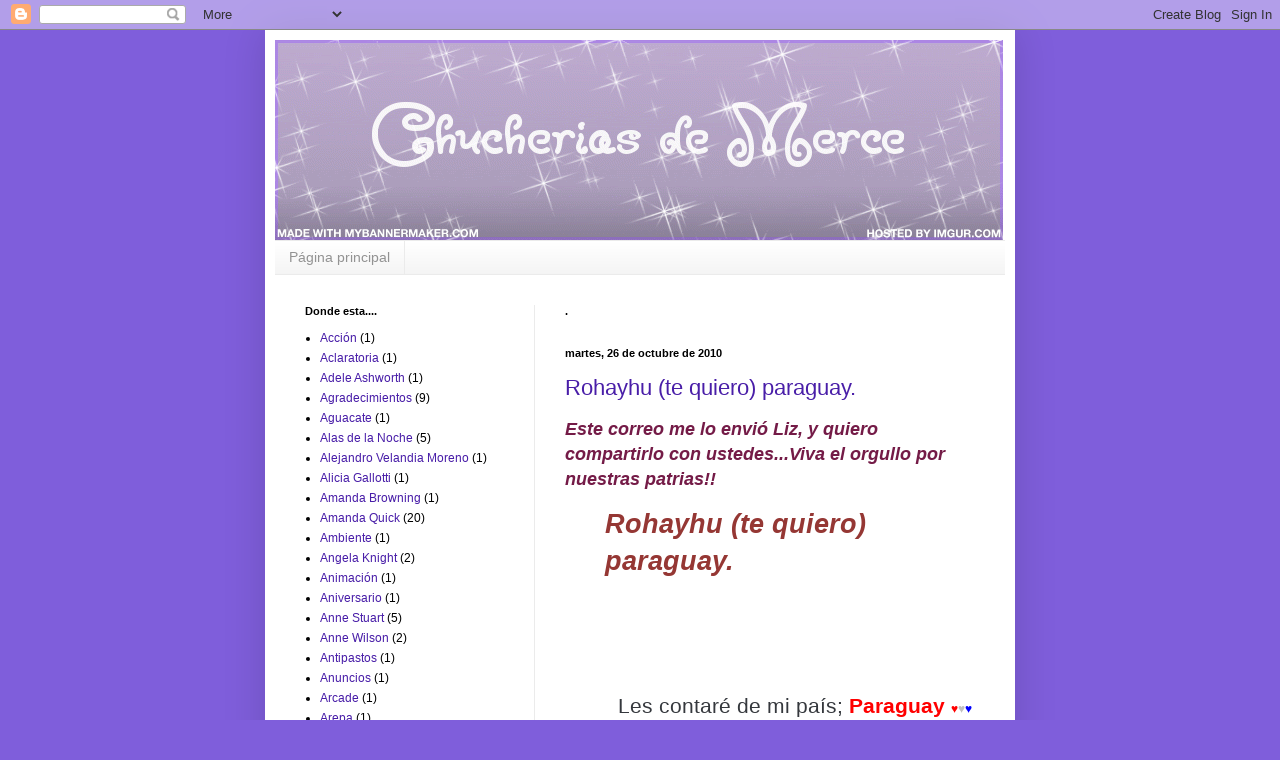

--- FILE ---
content_type: text/html; charset=UTF-8
request_url: https://chucheriasdemerce.blogspot.com/2010_10_26_archive.html
body_size: 34755
content:
<!DOCTYPE html>
<html class='v2' dir='ltr' lang='es'>
<head>
<link href='https://www.blogger.com/static/v1/widgets/335934321-css_bundle_v2.css' rel='stylesheet' type='text/css'/>
<meta content='width=1100' name='viewport'/>
<meta content='text/html; charset=UTF-8' http-equiv='Content-Type'/>
<meta content='blogger' name='generator'/>
<link href='https://chucheriasdemerce.blogspot.com/favicon.ico' rel='icon' type='image/x-icon'/>
<link href='http://chucheriasdemerce.blogspot.com/2010_10_26_archive.html' rel='canonical'/>
<link rel="alternate" type="application/atom+xml" title="Chucherias de Merce - Atom" href="https://chucheriasdemerce.blogspot.com/feeds/posts/default" />
<link rel="alternate" type="application/rss+xml" title="Chucherias de Merce - RSS" href="https://chucheriasdemerce.blogspot.com/feeds/posts/default?alt=rss" />
<link rel="service.post" type="application/atom+xml" title="Chucherias de Merce - Atom" href="https://www.blogger.com/feeds/3603745614448160406/posts/default" />
<!--Can't find substitution for tag [blog.ieCssRetrofitLinks]-->
<meta content='http://chucheriasdemerce.blogspot.com/2010_10_26_archive.html' property='og:url'/>
<meta content='Chucherias de Merce' property='og:title'/>
<meta content='' property='og:description'/>
<title>Chucherias de Merce: 26 oct 2010</title>
<style id='page-skin-1' type='text/css'><!--
/*
-----------------------------------------------
Blogger Template Style
Name:     Simple
Designer: Blogger
URL:      www.blogger.com
----------------------------------------------- */
/* Content
----------------------------------------------- */
body {
font: normal normal 12px Arial, Tahoma, Helvetica, FreeSans, sans-serif;
color: #000000;
background: #7f5edb none repeat scroll top left;
padding: 0 40px 40px 40px;
}
html body .region-inner {
min-width: 0;
max-width: 100%;
width: auto;
}
h2 {
font-size: 22px;
}
a:link {
text-decoration:none;
color: #491ea8;
}
a:visited {
text-decoration:none;
color: #818181;
}
a:hover {
text-decoration:underline;
color: #7d28ff;
}
.body-fauxcolumn-outer .fauxcolumn-inner {
background: transparent none repeat scroll top left;
_background-image: none;
}
.body-fauxcolumn-outer .cap-top {
position: absolute;
z-index: 1;
height: 400px;
width: 100%;
}
.body-fauxcolumn-outer .cap-top .cap-left {
width: 100%;
background: transparent none repeat-x scroll top left;
_background-image: none;
}
.content-outer {
-moz-box-shadow: 0 0 40px rgba(0, 0, 0, .15);
-webkit-box-shadow: 0 0 5px rgba(0, 0, 0, .15);
-goog-ms-box-shadow: 0 0 10px #333333;
box-shadow: 0 0 40px rgba(0, 0, 0, .15);
margin-bottom: 1px;
}
.content-inner {
padding: 10px 10px;
}
.content-inner {
background-color: #ffffff;
}
/* Header
----------------------------------------------- */
.header-outer {
background: rgba(0, 0, 0, 0) none repeat-x scroll 0 -400px;
_background-image: none;
}
.Header h1 {
font: normal normal 60px Arial, Tahoma, Helvetica, FreeSans, sans-serif;
color: #4b2fac;
text-shadow: -1px -1px 1px rgba(0, 0, 0, .2);
}
.Header h1 a {
color: #4b2fac;
}
.Header .description {
font-size: 140%;
color: #6d6d6d;
}
.header-inner .Header .titlewrapper {
padding: 22px 30px;
}
.header-inner .Header .descriptionwrapper {
padding: 0 30px;
}
/* Tabs
----------------------------------------------- */
.tabs-inner .section:first-child {
border-top: 1px solid #ebebeb;
}
.tabs-inner .section:first-child ul {
margin-top: -1px;
border-top: 1px solid #ebebeb;
border-left: 0 solid #ebebeb;
border-right: 0 solid #ebebeb;
}
.tabs-inner .widget ul {
background: #f2f2f2 url(https://resources.blogblog.com/blogblog/data/1kt/simple/gradients_light.png) repeat-x scroll 0 -800px;
_background-image: none;
border-bottom: 1px solid #ebebeb;
margin-top: 0;
margin-left: -30px;
margin-right: -30px;
}
.tabs-inner .widget li a {
display: inline-block;
padding: .6em 1em;
font: normal normal 14px Arial, Tahoma, Helvetica, FreeSans, sans-serif;
color: #939393;
border-left: 1px solid #ffffff;
border-right: 1px solid #ebebeb;
}
.tabs-inner .widget li:first-child a {
border-left: none;
}
.tabs-inner .widget li.selected a, .tabs-inner .widget li a:hover {
color: #000000;
background-color: #ebebeb;
text-decoration: none;
}
/* Columns
----------------------------------------------- */
.main-outer {
border-top: 0 solid #ebebeb;
}
.fauxcolumn-left-outer .fauxcolumn-inner {
border-right: 1px solid #ebebeb;
}
.fauxcolumn-right-outer .fauxcolumn-inner {
border-left: 1px solid #ebebeb;
}
/* Headings
----------------------------------------------- */
div.widget > h2,
div.widget h2.title {
margin: 0 0 1em 0;
font: normal bold 11px Arial, Tahoma, Helvetica, FreeSans, sans-serif;
color: #000000;
}
/* Widgets
----------------------------------------------- */
.widget .zippy {
color: #939393;
text-shadow: 2px 2px 1px rgba(0, 0, 0, .1);
}
.widget .popular-posts ul {
list-style: none;
}
/* Posts
----------------------------------------------- */
h2.date-header {
font: normal bold 11px Arial, Tahoma, Helvetica, FreeSans, sans-serif;
}
.date-header span {
background-color: rgba(0, 0, 0, 0);
color: #000000;
padding: inherit;
letter-spacing: inherit;
margin: inherit;
}
.main-inner {
padding-top: 30px;
padding-bottom: 30px;
}
.main-inner .column-center-inner {
padding: 0 15px;
}
.main-inner .column-center-inner .section {
margin: 0 15px;
}
.post {
margin: 0 0 25px 0;
}
h3.post-title, .comments h4 {
font: normal normal 22px Arial, Tahoma, Helvetica, FreeSans, sans-serif;
margin: .75em 0 0;
}
.post-body {
font-size: 110%;
line-height: 1.4;
position: relative;
}
.post-body img, .post-body .tr-caption-container, .Profile img, .Image img,
.BlogList .item-thumbnail img {
padding: 2px;
background: #ffffff;
border: 1px solid #ebebeb;
-moz-box-shadow: 1px 1px 5px rgba(0, 0, 0, .1);
-webkit-box-shadow: 1px 1px 5px rgba(0, 0, 0, .1);
box-shadow: 1px 1px 5px rgba(0, 0, 0, .1);
}
.post-body img, .post-body .tr-caption-container {
padding: 5px;
}
.post-body .tr-caption-container {
color: #000000;
}
.post-body .tr-caption-container img {
padding: 0;
background: transparent;
border: none;
-moz-box-shadow: 0 0 0 rgba(0, 0, 0, .1);
-webkit-box-shadow: 0 0 0 rgba(0, 0, 0, .1);
box-shadow: 0 0 0 rgba(0, 0, 0, .1);
}
.post-header {
margin: 0 0 1.5em;
line-height: 1.6;
font-size: 90%;
}
.post-footer {
margin: 20px -2px 0;
padding: 5px 10px;
color: #585858;
background-color: #f7f7f7;
border-bottom: 1px solid #ebebeb;
line-height: 1.6;
font-size: 90%;
}
#comments .comment-author {
padding-top: 1.5em;
border-top: 1px solid #ebebeb;
background-position: 0 1.5em;
}
#comments .comment-author:first-child {
padding-top: 0;
border-top: none;
}
.avatar-image-container {
margin: .2em 0 0;
}
#comments .avatar-image-container img {
border: 1px solid #ebebeb;
}
/* Comments
----------------------------------------------- */
.comments .comments-content .icon.blog-author {
background-repeat: no-repeat;
background-image: url([data-uri]);
}
.comments .comments-content .loadmore a {
border-top: 1px solid #939393;
border-bottom: 1px solid #939393;
}
.comments .comment-thread.inline-thread {
background-color: #f7f7f7;
}
.comments .continue {
border-top: 2px solid #939393;
}
/* Accents
---------------------------------------------- */
.section-columns td.columns-cell {
border-left: 1px solid #ebebeb;
}
.blog-pager {
background: transparent none no-repeat scroll top center;
}
.blog-pager-older-link, .home-link,
.blog-pager-newer-link {
background-color: #ffffff;
padding: 5px;
}
.footer-outer {
border-top: 0 dashed #bbbbbb;
}
/* Mobile
----------------------------------------------- */
body.mobile  {
background-size: auto;
}
.mobile .body-fauxcolumn-outer {
background: transparent none repeat scroll top left;
}
.mobile .body-fauxcolumn-outer .cap-top {
background-size: 100% auto;
}
.mobile .content-outer {
-webkit-box-shadow: 0 0 3px rgba(0, 0, 0, .15);
box-shadow: 0 0 3px rgba(0, 0, 0, .15);
}
.mobile .tabs-inner .widget ul {
margin-left: 0;
margin-right: 0;
}
.mobile .post {
margin: 0;
}
.mobile .main-inner .column-center-inner .section {
margin: 0;
}
.mobile .date-header span {
padding: 0.1em 10px;
margin: 0 -10px;
}
.mobile h3.post-title {
margin: 0;
}
.mobile .blog-pager {
background: transparent none no-repeat scroll top center;
}
.mobile .footer-outer {
border-top: none;
}
.mobile .main-inner, .mobile .footer-inner {
background-color: #ffffff;
}
.mobile-index-contents {
color: #000000;
}
.mobile-link-button {
background-color: #491ea8;
}
.mobile-link-button a:link, .mobile-link-button a:visited {
color: #ffffff;
}
.mobile .tabs-inner .section:first-child {
border-top: none;
}
.mobile .tabs-inner .PageList .widget-content {
background-color: #ebebeb;
color: #000000;
border-top: 1px solid #ebebeb;
border-bottom: 1px solid #ebebeb;
}
.mobile .tabs-inner .PageList .widget-content .pagelist-arrow {
border-left: 1px solid #ebebeb;
}

--></style>
<style id='template-skin-1' type='text/css'><!--
body {
min-width: 750px;
}
.content-outer, .content-fauxcolumn-outer, .region-inner {
min-width: 750px;
max-width: 750px;
_width: 750px;
}
.main-inner .columns {
padding-left: 260px;
padding-right: 0px;
}
.main-inner .fauxcolumn-center-outer {
left: 260px;
right: 0px;
/* IE6 does not respect left and right together */
_width: expression(this.parentNode.offsetWidth -
parseInt("260px") -
parseInt("0px") + 'px');
}
.main-inner .fauxcolumn-left-outer {
width: 260px;
}
.main-inner .fauxcolumn-right-outer {
width: 0px;
}
.main-inner .column-left-outer {
width: 260px;
right: 100%;
margin-left: -260px;
}
.main-inner .column-right-outer {
width: 0px;
margin-right: -0px;
}
#layout {
min-width: 0;
}
#layout .content-outer {
min-width: 0;
width: 800px;
}
#layout .region-inner {
min-width: 0;
width: auto;
}
body#layout div.add_widget {
padding: 8px;
}
body#layout div.add_widget a {
margin-left: 32px;
}
--></style>
<link href='https://www.blogger.com/dyn-css/authorization.css?targetBlogID=3603745614448160406&amp;zx=9724607b-05e8-4868-95e3-ad33e19278f3' media='none' onload='if(media!=&#39;all&#39;)media=&#39;all&#39;' rel='stylesheet'/><noscript><link href='https://www.blogger.com/dyn-css/authorization.css?targetBlogID=3603745614448160406&amp;zx=9724607b-05e8-4868-95e3-ad33e19278f3' rel='stylesheet'/></noscript>
<meta name='google-adsense-platform-account' content='ca-host-pub-1556223355139109'/>
<meta name='google-adsense-platform-domain' content='blogspot.com'/>

<!-- data-ad-client=ca-pub-4639448404091128 -->

</head>
<body class='loading variant-pale'>
<div class='navbar section' id='navbar' name='Barra de navegación'><div class='widget Navbar' data-version='1' id='Navbar1'><script type="text/javascript">
    function setAttributeOnload(object, attribute, val) {
      if(window.addEventListener) {
        window.addEventListener('load',
          function(){ object[attribute] = val; }, false);
      } else {
        window.attachEvent('onload', function(){ object[attribute] = val; });
      }
    }
  </script>
<div id="navbar-iframe-container"></div>
<script type="text/javascript" src="https://apis.google.com/js/platform.js"></script>
<script type="text/javascript">
      gapi.load("gapi.iframes:gapi.iframes.style.bubble", function() {
        if (gapi.iframes && gapi.iframes.getContext) {
          gapi.iframes.getContext().openChild({
              url: 'https://www.blogger.com/navbar/3603745614448160406?origin\x3dhttps://chucheriasdemerce.blogspot.com',
              where: document.getElementById("navbar-iframe-container"),
              id: "navbar-iframe"
          });
        }
      });
    </script><script type="text/javascript">
(function() {
var script = document.createElement('script');
script.type = 'text/javascript';
script.src = '//pagead2.googlesyndication.com/pagead/js/google_top_exp.js';
var head = document.getElementsByTagName('head')[0];
if (head) {
head.appendChild(script);
}})();
</script>
</div></div>
<div class='body-fauxcolumns'>
<div class='fauxcolumn-outer body-fauxcolumn-outer'>
<div class='cap-top'>
<div class='cap-left'></div>
<div class='cap-right'></div>
</div>
<div class='fauxborder-left'>
<div class='fauxborder-right'></div>
<div class='fauxcolumn-inner'>
</div>
</div>
<div class='cap-bottom'>
<div class='cap-left'></div>
<div class='cap-right'></div>
</div>
</div>
</div>
<div class='content'>
<div class='content-fauxcolumns'>
<div class='fauxcolumn-outer content-fauxcolumn-outer'>
<div class='cap-top'>
<div class='cap-left'></div>
<div class='cap-right'></div>
</div>
<div class='fauxborder-left'>
<div class='fauxborder-right'></div>
<div class='fauxcolumn-inner'>
</div>
</div>
<div class='cap-bottom'>
<div class='cap-left'></div>
<div class='cap-right'></div>
</div>
</div>
</div>
<div class='content-outer'>
<div class='content-cap-top cap-top'>
<div class='cap-left'></div>
<div class='cap-right'></div>
</div>
<div class='fauxborder-left content-fauxborder-left'>
<div class='fauxborder-right content-fauxborder-right'></div>
<div class='content-inner'>
<header>
<div class='header-outer'>
<div class='header-cap-top cap-top'>
<div class='cap-left'></div>
<div class='cap-right'></div>
</div>
<div class='fauxborder-left header-fauxborder-left'>
<div class='fauxborder-right header-fauxborder-right'></div>
<div class='region-inner header-inner'>
<div class='header section' id='header' name='Cabecera'><div class='widget Header' data-version='1' id='Header1'>
<div id='header-inner'>
<a href='https://chucheriasdemerce.blogspot.com/' style='display: block'>
<img alt='Chucherias de Merce' height='200px; ' id='Header1_headerimg' src='https://blogger.googleusercontent.com/img/b/R29vZ2xl/AVvXsEhEi4oTLzV5F8IfncCNiAsxTdEVFzsxGqWs04G_xeyJvXhEt0l2fJJzhbOAqTV7kGsN_-wSdf1U4hLoAAiC7jI5bj1m-AKR1cPGe9Bcpy55xznDZB-ijuSQriU6rxKYECC1NgAeg4i341iJ/s1600/E615B9C3-64CE-4238-AA5F-63B72373C7C7.gif' style='display: block' width='728px; '/>
</a>
</div>
</div></div>
</div>
</div>
<div class='header-cap-bottom cap-bottom'>
<div class='cap-left'></div>
<div class='cap-right'></div>
</div>
</div>
</header>
<div class='tabs-outer'>
<div class='tabs-cap-top cap-top'>
<div class='cap-left'></div>
<div class='cap-right'></div>
</div>
<div class='fauxborder-left tabs-fauxborder-left'>
<div class='fauxborder-right tabs-fauxborder-right'></div>
<div class='region-inner tabs-inner'>
<div class='tabs section' id='crosscol' name='Multicolumnas'><div class='widget PageList' data-version='1' id='PageList1'>
<h2>Páginas</h2>
<div class='widget-content'>
<ul>
<li>
<a href='https://chucheriasdemerce.blogspot.com/'>Página principal</a>
</li>
</ul>
<div class='clear'></div>
</div>
</div></div>
<div class='tabs no-items section' id='crosscol-overflow' name='Cross-Column 2'></div>
</div>
</div>
<div class='tabs-cap-bottom cap-bottom'>
<div class='cap-left'></div>
<div class='cap-right'></div>
</div>
</div>
<div class='main-outer'>
<div class='main-cap-top cap-top'>
<div class='cap-left'></div>
<div class='cap-right'></div>
</div>
<div class='fauxborder-left main-fauxborder-left'>
<div class='fauxborder-right main-fauxborder-right'></div>
<div class='region-inner main-inner'>
<div class='columns fauxcolumns'>
<div class='fauxcolumn-outer fauxcolumn-center-outer'>
<div class='cap-top'>
<div class='cap-left'></div>
<div class='cap-right'></div>
</div>
<div class='fauxborder-left'>
<div class='fauxborder-right'></div>
<div class='fauxcolumn-inner'>
</div>
</div>
<div class='cap-bottom'>
<div class='cap-left'></div>
<div class='cap-right'></div>
</div>
</div>
<div class='fauxcolumn-outer fauxcolumn-left-outer'>
<div class='cap-top'>
<div class='cap-left'></div>
<div class='cap-right'></div>
</div>
<div class='fauxborder-left'>
<div class='fauxborder-right'></div>
<div class='fauxcolumn-inner'>
</div>
</div>
<div class='cap-bottom'>
<div class='cap-left'></div>
<div class='cap-right'></div>
</div>
</div>
<div class='fauxcolumn-outer fauxcolumn-right-outer'>
<div class='cap-top'>
<div class='cap-left'></div>
<div class='cap-right'></div>
</div>
<div class='fauxborder-left'>
<div class='fauxborder-right'></div>
<div class='fauxcolumn-inner'>
</div>
</div>
<div class='cap-bottom'>
<div class='cap-left'></div>
<div class='cap-right'></div>
</div>
</div>
<!-- corrects IE6 width calculation -->
<div class='columns-inner'>
<div class='column-center-outer'>
<div class='column-center-inner'>
<div class='main section' id='main' name='Principal'><div class='widget HTML' data-version='1' id='HTML2'>
<h2 class='title'>.</h2>
<div class='widget-content'>
<!-- Google tag (gtag.js) -->
<script async src="https://www.googletagmanager.com/gtag/js?id=G-0D6XXLW0YZ"></script>
<script>
  window.dataLayer = window.dataLayer || [];
  function gtag(){dataLayer.push(arguments);}
  gtag('js', new Date());

  gtag('config', 'G-0D6XXLW0YZ');
</script>
</div>
<div class='clear'></div>
</div><div class='widget Blog' data-version='1' id='Blog1'>
<div class='blog-posts hfeed'>

          <div class="date-outer">
        
<h2 class='date-header'><span>martes, 26 de octubre de 2010</span></h2>

          <div class="date-posts">
        
<div class='post-outer'>
<div class='post hentry uncustomized-post-template' itemprop='blogPost' itemscope='itemscope' itemtype='http://schema.org/BlogPosting'>
<meta content='http://quedivague.com/wp-content/uploads/2010/09/Paraguay.jpg' itemprop='image_url'/>
<meta content='3603745614448160406' itemprop='blogId'/>
<meta content='8580343396724918559' itemprop='postId'/>
<a name='8580343396724918559'></a>
<h3 class='post-title entry-title' itemprop='name'>
<a href='https://chucheriasdemerce.blogspot.com/2010/10/rohayhu-te-quiero-paraguay.html'>Rohayhu (te quiero) paraguay.</a>
</h3>
<div class='post-header'>
<div class='post-header-line-1'></div>
</div>
<div class='post-body entry-content' id='post-body-8580343396724918559' itemprop='description articleBody'>
<span class="ecxApple-style-span" style="font-size: large;"><span class="ecxApple-style-span" style="color: #953734;"><b><i><span class="ecxApple-style-span"><span style="color: #741b47;">Este correo me lo envió Liz, y quiero compartirlo con ustedes...Viva el orgullo por nuestras patrias!! </span></span></i></b></span></span><br />
<blockquote><span class="ecxApple-style-span" style="font-size: 20pt;"><span class="ecxApple-style-span" style="color: #953734;"><b><i><span class="ecxApple-style-span">Rohayhu (te quiero) paraguay.</span></i></b></span></span><br />
<br />
<br />
<div class="SandboxScopeClass ExternalClass" id="mpf0_MsgContainer"><style>
.ExternalClass div {  }
</style><br />
<div><div><div><span class="ecxApple-style-span" style="font-size: 12pt;"><span style="font-style: italic;"></span></span><br />
<table border="0" cellpadding="0" cellspacing="0"><tbody>
<tr> <td valign="top"><blockquote style="margin-left: 5px; padding-left: 5px;"><div id="ecxyiv1928720002"><div dir="ltr"><div class="ecxyiv1928720002gmail_quote"><div><br />
<span style="color: #35383d; font-family: Verdana,Arial,Helvetica,sans-serif; font-size: 12px;"> <div style="margin-bottom: 5px; margin-left: 0px; margin-right: 0px; padding: 5px 0px;">&nbsp;<span style="font-size: 16pt;">Les contaré de mi país;&nbsp;</span><b style="margin-bottom: 0px; margin-left: 0px; margin-right: 0px; padding: 0px;"><span style="font-size: 16pt;"><span style="color: red;">Paraguay</span></span></b><span style="font-size: 16pt;"><span style="color: red;">&nbsp;</span></span><span style="color: red; margin-bottom: 0px; margin-left: 0px; margin-right: 0px; padding: 0px;">&#9829;</span><span style="color: silver; margin-bottom: 0px; margin-left: 0px; margin-right: 0px; padding: 0px;">&#9829;</span><span style="color: blue; margin-bottom: 0px; margin-left: 0px; margin-right: 0px; padding: 0px;">&#9829;</span></div></span></div><div style="margin-bottom: 5px; margin-left: 0px; margin-right: 0px; padding: 5px 0px; text-align: center;"><span style="color: blue; margin-bottom: 0px; margin-left: 0px; margin-right: 0px; padding: 0px;"><a href="http://quedivague.com/raza-guarani/paraguay" rel="nofollow" style="border-width: 0px; color: #0099cc; margin-bottom: 0px; margin-left: 0px; margin-right: 0px; padding: 0px; text-decoration: none;" target="_blank"><img alt="" height="400" src="https://lh3.googleusercontent.com/blogger_img_proxy/AEn0k_sPDg_LC9rIaMvTjcPcKauXU1BE5lSuHlRKOqQp6vZqucuXbh4kcYtu_6jCKo7i-vgIiE08AG23m8hwfL4Nyd3mfWFUKloUqqZbY3qN311GSRszQlPqPKVyBvEr3cVLrA=s0-d" style="border-style: none; margin-bottom: 0px; margin-left: 0px; margin-right: 0px; padding: 0px; text-align: center;" title="Paraguay" width="375"></a></span></div></div><div style="margin-bottom: 5px; margin-left: 0px; margin-right: 0px; padding: 5px 0px;"><span style="color: blue; margin-bottom: 0px; margin-left: 0px; margin-right: 0px; padding: 0px;"><br style="margin-bottom: 0px; margin-left: 0px; margin-right: 0px; padding: 0px;" /></span></div></div><div style="margin-bottom: 5px; margin-left: 0px; margin-right: 0px; padding: 5px 0px;"><span style="font-size: 16pt;">No somos grandes en&nbsp; territorio, pero somos&nbsp;</span><b style="margin-bottom: 0px; margin-left: 0px; margin-right: 0px; padding: 0px;"><span style="font-size: 16pt;"><span style="color: red;">enormes de corazón</span></span></b></div></div><div style="margin-bottom: 5px; margin-left: 0px; margin-right: 0px; padding: 5px 0px;"><b style="margin-bottom: 0px; margin-left: 0px; margin-right: 0px; padding: 0px;"><span style="font-size: 16pt;"><span style="color: red;"><br />
</span></span></b></div><div style="margin-bottom: 5px; margin-left: 0px; margin-right: 0px; padding: 5px 0px; text-align: center;"><a href="http://quedivague.com/raza-guarani/lo-mejor-del-mundial" rel="nofollow" style="border-width: 0px; color: #0099cc; margin-bottom: 0px; margin-left: 0px; margin-right: 0px; padding: 0px; text-decoration: none;" target="_blank"><img alt="lo mejor del mundial" height="305" src="https://lh3.googleusercontent.com/blogger_img_proxy/AEn0k_v6fQw9EW4fL-T3001JlQkBT_xktUlANXJyfFLccHZ3tkQhZhR3WrECYne6K4pHbJvs8cfGyFM6XUlSHIuUcO2ZloPEQmImi3cLqRveUSZ_iRPBpa2z0lHPvfpzKgolRxQH4bEWrPg9ZRQXwD8=s0-d" style="border-style: none; margin-bottom: 0px; margin-left: 0px; margin-right: 0px; padding: 0px; text-align: center;" title="lo mejor del mundial" width="400"></a> </div><div style="margin-bottom: 5px; margin-left: 0px; margin-right: 0px; padding: 5px 0px;"><span style="font-size: 16pt;"><br />
</span></div><div style="margin-bottom: 5px; margin-left: 0px; margin-right: 0px; padding: 5px 0px;"><span style="font-size: 16pt;">No somos ricos económicamente pero somos</span><b style="margin-bottom: 0px; margin-left: 0px; margin-right: 0px; padding: 0px;"><span style="font-size: 16pt;">&nbsp;<span style="color: red;">millonarios en naturaleza, costumbres y tradiciones.</span></span></b> </div><div style="margin-bottom: 5px; margin-left: 0px; margin-right: 0px; padding: 5px 0px;"><b style="margin-bottom: 0px; margin-left: 0px; margin-right: 0px; padding: 0px;"><span style="font-size: 16pt;"><br />
</span></b></div><div style="margin-bottom: 0px; margin-left: 0px; margin-right: 0px; padding: 0px; width: 460px;"><a href="http://quedivague.com/raza-guarani/chaco" rel="nofollow" style="border-width: 0px; color: #0099cc; margin-bottom: 0px; margin-left: 0px; margin-right: 0px; padding: 0px; text-decoration: none;" target="_blank"><img alt="Chaco" height="338" src="https://lh3.googleusercontent.com/blogger_img_proxy/AEn0k_uXYU7C8EYi1_qADK1JJc64IzqDoGZe3qkXBNM9hH5gPUxr5DrteSmPDpTQ1J0wVe4QJzy0SW-NHQ4i8RCojF6EH7tPH8CPP4SpINAx5ObFEZAZWFAI0FYfdUSQqzU=s0-d" style="border-style: none; margin-bottom: 0px; margin-left: 0px; margin-right: 0px; padding: 0px; text-align: center;" title="Chaco" width="450"></a>  <br />
<div style="margin-bottom: 5px; margin-left: 0px; margin-right: 0px; padding: 5px 0px;"><span style="font-size: 16pt;"><br />
</span></div></div><div style="margin-bottom: 5px; margin-left: 0px; margin-right: 0px; padding: 5px 0px;"><span style="font-size: 16pt;">El hermoso chaco paraguayo</span> </div><div style="margin-bottom: 5px; margin-left: 0px; margin-right: 0px; padding: 5px 0px;"><span style="font-size: 16pt;"><br />
</span></div><div style="margin-bottom: 0px; margin-left: 0px; margin-right: 0px; padding: 0px; width: 460px;"><a href="http://quedivague.com/raza-guarani/asuncion-2" rel="nofollow" style="border-width: 0px; color: #0099cc; margin-bottom: 0px; margin-left: 0px; margin-right: 0px; padding: 0px; text-decoration: none;" target="_blank"><span style="font-size: 16pt;"><img alt="asuncion" height="298" src="https://lh3.googleusercontent.com/blogger_img_proxy/AEn0k_ujugA0mKyAPCBnS1Xd3zLCyR8sxPYPNtO8Tud2ExVxOQU9uqqqg924P17D82A2rePusG4RbJ4aaqURBlvehz4NvV2lZe0Uxq1Bg3omSBnci7ela68WPrVTATq4mhw2pFg=s0-d" style="border-style: none; margin-bottom: 0px; margin-left: 0px; margin-right: 0px; padding: 0px; text-align: center;" title="asuncion" width="450"></span></a>  <br />
<div style="margin-bottom: 5px; margin-left: 0px; margin-right: 0px; padding: 5px 0px;"><span style="font-size: 16pt;"><br />
</span></div></div><div style="margin-bottom: 5px; margin-left: 0px; margin-right: 0px; padding: 5px 0px;"><span style="font-size: 16pt;">El Palacio de Gobierno</span> </div><div style="margin-bottom: 0px; margin-left: 0px; margin-right: 0px; padding: 0px; width: 490px;"><br />
</div><div style="margin-bottom: 0px; margin-left: 0px; margin-right: 0px; padding: 0px; width: 490px;"><a href="http://quedivague.com/raza-guarani/terere-2" rel="nofollow" style="border-width: 0px; color: #0099cc; margin-bottom: 0px; margin-left: 0px; margin-right: 0px; padding: 0px; text-decoration: none;" target="_blank"><img alt="terere" height="320" src="https://lh3.googleusercontent.com/blogger_img_proxy/AEn0k_t_uBOpvtWW5kUHk1ahz7XxDUo-ivQkgoLe0_02DZ4ickm6SUG1a3IZwbpAWfuReu5kQ12l8m60TTIerffloxJy2L-C_VpkQeQD4ydGQDtc8-nG7DGkFUf-McQC2gk=s0-d" style="border-style: none; margin-bottom: 0px; margin-left: 0px; margin-right: 0px; padding: 0px; text-align: center;" title="terere" width="480"></a>  <br />
<div style="margin-bottom: 5px; margin-left: 0px; margin-right: 0px; padding: 5px 0px;"><span style="font-size: 16pt;"><br />
</span></div></div><div style="margin-bottom: 5px; margin-left: 0px; margin-right: 0px; padding: 5px 0px;"><span style="font-size: 16pt;">El terere con yuyos</span> </div><div style="margin-bottom: 0px; margin-left: 0px; margin-right: 0px; padding: 0px; width: 410px;"><br />
</div><div style="margin-bottom: 0px; margin-left: 0px; margin-right: 0px; padding: 0px; width: 410px;"><a href="http://quedivague.com/raza-guarani/flor-del-mburucuja" rel="nofollow" style="border-width: 0px; color: #0099cc; margin-bottom: 0px; margin-left: 0px; margin-right: 0px; padding: 0px; text-decoration: none;" target="_blank"><img alt="Flor del mburucuja" height="300" src="https://lh3.googleusercontent.com/blogger_img_proxy/AEn0k_uPfso0kbN0tvCEGf3-t7IL5rcqUXHqCOiP4kzG-c3aqbwL4zf_SOfLRFEEr-ymwBuaOLkS59b4VgRWrZCjk51m6Uvt8NzkgpDOzT_Mt7OemR7EyFH4ZllLsdnAA2bFkTlWrabxjxK7taA=s0-d" style="border-style: none; margin-bottom: 0px; margin-left: 0px; margin-right: 0px; padding: 0px; text-align: center;" title="Flor del mburucuja" width="400"></a>  <br />
<div style="margin-bottom: 5px; margin-left: 0px; margin-right: 0px; padding: 5px 0px;"><span style="font-size: 16pt;"><br />
</span></div></div><div style="margin-bottom: 5px; margin-left: 0px; margin-right: 0px; padding: 5px 0px;"><span style="font-size: 16pt;">Nuestra Flor Nacional el mburucuja</span> </div><div style="margin-bottom: 5px; margin-left: 0px; margin-right: 0px; padding: 5px 0px;"><span style="font-size: 16pt;"><br />
</span></div><div style="margin-bottom: 5px; margin-left: 0px; margin-right: 0px; padding: 5px 0px;"><span style="font-size: 16pt;">Paraguay, el corazón de Sudamérica</span><b style="margin-bottom: 0px; margin-left: 0px; margin-right: 0px; padding: 0px;"><span style="font-size: 16pt;">,<span style="color: red;"> lleno de lapachos, danzas, ñandutíes y trabajo</span></span></b><span style="font-size: 16pt;"><span style="color: red;">.</span></span> </div><div style="margin-bottom: 5px; margin-left: 0px; margin-right: 0px; padding: 5px 0px;"><span style="font-size: 16pt;"><br />
</span></div><div style="margin-bottom: 5px; margin-left: 0px; margin-right: 0px; padding: 5px 0px; text-align: center;"><a href="http://quedivague.com/raza-guarani/page" rel="nofollow" style="border-width: 0px; color: #0099cc; margin-bottom: 0px; margin-left: 0px; margin-right: 0px; padding: 0px; text-decoration: none;" target="_blank"><img alt="Paraguay" height="400" src="https://lh3.googleusercontent.com/blogger_img_proxy/AEn0k_vogroMlggrJaErbqIgkoQ9ONrrM3kpDTjAg0ficC54ky0mgimz8X6W_G7CuSBtEm8bEf7VoDvTe7f57oJHcT1s5G6Ouo0-BesmNngTxbzmvv3mKmySg-HKbCs4CA=s0-d" style="border-style: none; margin-bottom: 0px; margin-left: 0px; margin-right: 0px; padding: 0px; text-align: center;" title="Paraguay" width="400"></a> </div><div style="margin-bottom: 0px; margin-left: 0px; margin-right: 0px; padding: 0px; width: 460px;"><br />
</div><div style="margin-bottom: 0px; margin-left: 0px; margin-right: 0px; padding: 0px; width: 460px;"><a href="http://quedivague.com/raza-guarani/mercado-4" rel="nofollow" style="border-width: 0px; color: #0099cc; margin-bottom: 0px; margin-left: 0px; margin-right: 0px; padding: 0px; text-decoration: none;" target="_blank"><img alt="mercado 4" height="300" src="https://lh3.googleusercontent.com/blogger_img_proxy/AEn0k_tpj1mz9ejFYjQrgN9e4dtvBkSULeVSsIPV6ZqkMfcu7d42K4tE_tPUFg8ANsVeXU0uCkBDLHo0ui3QuJiDqw6RZ1crLMo3dKU-Oxwu_AxZIJ1MTMWZCe6x_1f9eRm-X7M=s0-d" style="border-style: none; margin-bottom: 0px; margin-left: 0px; margin-right: 0px; padding: 0px; text-align: center;" title="mercado 4" width="450"></a>  <br />
<div style="margin-bottom: 5px; margin-left: 0px; margin-right: 0px; padding: 5px 0px;"><span style="font-size: 16pt;"><br />
</span></div></div><div style="margin-bottom: 5px; margin-left: 0px; margin-right: 0px; padding: 5px 0px;"><span style="font-size: 16pt;">El conocido Mercado 4</span> </div><div style="margin-bottom: 5px; margin-left: 0px; margin-right: 0px; padding: 5px 0px;"><span style="font-size: 16pt;"><br />
</span></div><div style="margin-bottom: 5px; margin-left: 0px; margin-right: 0px; padding: 5px 0px;"><span style="font-size: 16pt;">Los paraguayos somos más de 6.000.000 y ponemos más pecho que solo dos tetas.</span> </div><div style="margin-bottom: 5px; margin-left: 0px; margin-right: 0px; padding: 5px 0px;"><span style="font-size: 16pt;"><br />
</span></div><div style="margin-bottom: 5px; margin-left: 0px; margin-right: 0px; padding: 5px 0px; text-align: center;"><b style="margin-bottom: 0px; margin-left: 0px; margin-right: 0px; padding: 0px;"><span style="margin-bottom: 0px; margin-left: 0px; margin-right: 0px; padding: 0px;"></span></b></div><div style="margin-bottom: 5px; margin-left: 0px; margin-right: 0px; padding: 5px 0px; text-align: center;"><a href="http://quedivague.com/raza-guarani/paraguay-italy-wcup-soccer-2" rel="nofollow" style="border-width: 0px; color: #0099cc; margin-bottom: 0px; margin-left: 0px; margin-right: 0px; padding: 0px; text-decoration: none;" target="_blank"><img alt="ponemos pecho" height="205" src="https://lh3.googleusercontent.com/blogger_img_proxy/AEn0k_sCquCwE_nKzshq3d2XUTDJ8nvYEbid_48KjDhaAtnYYvyWbMAWQ-aONROLElHf9vsEuWdh-afzFJmdh0hJPcpmYmkaIq7i6_VIm-2JdTRLY4gc3wZ49SWVWEook8qzEO0hXEvoZ-eaj6m1Xw=s0-d" style="border-style: none; margin-bottom: 0px; margin-left: 0px; margin-right: 0px; padding: 0px; text-align: center;" title="ponemos pecho" width="460"></a> </div><div style="margin-bottom: 5px; margin-left: 0px; margin-right: 0px; padding: 5px 0px;"><b style="margin-bottom: 0px; margin-left: 0px; margin-right: 0px; padding: 0px;"><span style="font-size: 16pt;"><br />
</span></b></div><div style="margin-bottom: 5px; margin-left: 0px; margin-right: 0px; padding: 5px 0px;"><b style="margin-bottom: 0px; margin-left: 0px; margin-right: 0px; padding: 0px;"><span style="font-size: 16pt;"><span style="color: red;">El paraguayo jamás se achica</span></span></b><span style="font-size: 16pt;"><span style="color: red;">, </span>no lo hizo contra sus vecinos no lo hace contra nadie. No somos orgullosos sólo amámos y defendemos lo nuestro.</span> </div><div style="margin-bottom: 5px; margin-left: 0px; margin-right: 0px; padding: 5px 0px;"><span style="font-size: 16pt;"><br />
</span></div><div style="margin-bottom: 5px; margin-left: 0px; margin-right: 0px; padding: 5px 0px; text-align: center;"><a href="http://quedivague.com/raza-guarani/paraguay-no-se-achica" rel="nofollow" style="border-width: 0px; color: #0099cc; margin-bottom: 0px; margin-left: 0px; margin-right: 0px; padding: 0px; text-decoration: none;" target="_blank"><img alt="paraguay no se achica" height="360" src="https://lh3.googleusercontent.com/blogger_img_proxy/AEn0k_v1ChKVRqBO4ymCj3nYeSsQ2y9BHbeVlHh-TBHbtfnoGvnnq3lBEkSPBRXTngl_XpQg9MKPpbeO_TUqB5cb5C1DGC6UGA1CB6iRqBffv9CSMiugUaVVy-jA3TJ9O9hhqEKhZnZeicy0ZK4hivUx=s0-d" style="border-style: none; margin-bottom: 0px; margin-left: 0px; margin-right: 0px; padding: 0px; text-align: center;" title="paraguay no se achica" width="480"></a><b style="margin-bottom: 0px; margin-left: 0px; margin-right: 0px; padding: 0px;"></b> </div><div style="margin-bottom: 5px; margin-left: 0px; margin-right: 0px; padding: 5px 0px; text-align: center;"><span style="font-size: x-large;"><span style="font-size: 21px;"><b><br />
</b></span></span></div><div style="margin-bottom: 5px; margin-left: 0px; margin-right: 0px; padding: 5px 0px; text-align: center;"><b style="margin-bottom: 0px; margin-left: 0px; margin-right: 0px; padding: 0px;"><span style="font-size: 16pt;"><span style="color: red;">No elegí nacer es esta tierra, sólo tuve ese privilegio.</span></span></b> </div><div style="margin-bottom: 5px; margin-left: 0px; margin-right: 0px; padding: 5px 0px; text-align: center;"><b style="margin-bottom: 0px; margin-left: 0px; margin-right: 0px; padding: 0px;"><span style="font-size: 16pt;"><br />
</span></b></div><div style="margin-bottom: 5px; margin-left: 0px; margin-right: 0px; padding: 5px 0px; text-align: center;"><b style="margin-bottom: 0px; margin-left: 0px; margin-right: 0px; padding: 0px;"><a href="http://quedivague.com/raza-guarani/lapacho-amarillo" rel="nofollow" style="border-width: 0px; color: #0099cc; margin-bottom: 0px; margin-left: 0px; margin-right: 0px; padding: 0px; text-decoration: none;" target="_blank"><img alt="lapacho amarillo" height="400" src="https://lh3.googleusercontent.com/blogger_img_proxy/AEn0k_v2fClByjB_vDoo1wYjUWqv5OZvrE-dJAGOAbcLH3IrySArZ8jkXM58J6V8yHF0a16tJiCBDvvt9_LELzW8DF6G3ALtx6iIEbf1L4D2pIJeOQZ7AmphKq0lVK0G21g5l8LKRHsa1MDBWWA=s0-d" style="border-style: none; margin-bottom: 0px; margin-left: 0px; margin-right: 0px; padding: 0px; text-align: center;" title="lapacho amarillo" width="272"></a></b> </div><div style="margin-bottom: 5px; margin-left: 0px; margin-right: 0px; padding: 5px 0px; text-align: center;"><br />
</div><div style="margin-bottom: 5px; margin-left: 0px; margin-right: 0px; padding: 5px 0px; text-align: center;"><br />
</div><div style="margin-bottom: 5px; margin-left: 0px; margin-right: 0px; padding: 5px 0px; text-align: center;"><b style="margin-bottom: 0px; margin-left: 0px; margin-right: 0px; padding: 0px;"><a href="http://quedivague.com/raza-guarani/atyra" rel="nofollow" style="border-width: 0px; color: #0099cc; margin-bottom: 0px; margin-left: 0px; margin-right: 0px; padding: 0px; text-decoration: none;" target="_blank"><img alt="atyra" height="450" src="https://lh3.googleusercontent.com/blogger_img_proxy/AEn0k_sKBCGwTBSdIdQ5qLxMNxR1Hi_og5qqfPu7jb2necmjnLgs7ZRApfzBYgKRG36jGiSXyHVVBVGKGtpbjG6RyRhNVt7Awm1eceSNewTHt9rFoF1gSDSPjoitO5APmmQ=s0-d" style="border-style: none; margin-bottom: 0px; margin-left: 0px; margin-right: 0px; padding: 0px; text-align: center;" title="atyra" width="346"></a></b></div><div style="margin-bottom: 5px; margin-left: 0px; margin-right: 0px; padding: 5px 0px; text-align: center;"><br />
</div><div style="margin-bottom: 5px; margin-left: 0px; margin-right: 0px; padding: 5px 0px; text-align: center;"><br />
</div><div style="margin-bottom: 5px; margin-left: 0px; margin-right: 0px; padding: 5px 0px; text-align: center;"><a href="http://quedivague.com/raza-guarani/interior-2" rel="nofollow" style="border-width: 0px; color: #0099cc; margin-bottom: 0px; margin-left: 0px; margin-right: 0px; padding: 0px; text-decoration: none;" target="_blank"><img alt="interior " height="285" src="https://lh3.googleusercontent.com/blogger_img_proxy/AEn0k_tjYPI0afio9VbatHE9BK4EVgD9uZtrxZ4ioc8P1rnvPStR44s0sxRUklhJjWEj-9GGzez8nTi5ZrSjJV1bLzRKQmbJNqfInZlIdNxIgLbl1XmBcIng-xmv4BPa-zicCfgy=s0-d" style="border-style: none; margin-bottom: 0px; margin-left: 0px; margin-right: 0px; padding: 0px; text-align: center;" title="interior" width="473"></a><a href="http://quedivague.com/raza-guarani/interior" rel="nofollow" style="border-width: 0px; color: #0099cc; margin-bottom: 0px; margin-left: 0px; margin-right: 0px; padding: 0px; text-decoration: none;" target="_blank"><br style="margin-bottom: 0px; margin-left: 0px; margin-right: 0px; padding: 0px;" /></a></div><div style="margin-bottom: 5px; margin-left: 0px; margin-right: 0px; padding: 5px 0px; text-align: justify;"><span style="font-size: 16pt;"><br />
</span></div><div style="margin-bottom: 5px; margin-left: 0px; margin-right: 0px; padding: 5px 0px; text-align: justify;"><span class="ecxApple-style-span" style="font-size: small;"><i><span class="ecxApple-style-span"><b><span class="ecxApple-style-span" style="color: #7030a0;">Gracias Dios por dejarme nacer en este país de gente trabajadora, de belleza inigualable, de ganas de seguir.</span></b></span></i></span></div><div style="margin-bottom: 5px; margin-left: 0px; margin-right: 0px; padding: 5px 0px; text-align: justify;"><span class="ecxApple-style-span" style="font-size: small;"><i><span class="ecxApple-style-span"><b><span class="ecxApple-style-span" style="color: #7030a0;">Gracias Dios por que tengo vecinos que aún se preocupan por mi, por mis amigos con los cuales paso el tiempo tomando tereré.</span></b></span></i></span></div><div style="margin-bottom: 5px; margin-left: 0px; margin-right: 0px; padding: 5px 0px; text-align: justify;"><span class="ecxApple-style-span" style="font-size: small;"><i><span class="ecxApple-style-span"><b><span class="ecxApple-style-span" style="color: #7030a0;">Gracias Dios por las madres que levantaron un país sin hombres, después de la Guerra Grande.</span></b></span></i></span></div><div style="margin-bottom: 5px; margin-left: 0px; margin-right: 0px; padding: 5px 0px; text-align: justify;"><span class="ecxApple-style-span" style="font-size: small;"><i><span class="ecxApple-style-span"><b><span class="ecxApple-style-span" style="color: #7030a0;">Gracias Dios por dejarme el ejemplo de esos niños valientes que lucharon en el Acosta Ñu.&nbsp;</span></b></span></i></span></div><div style="margin-bottom: 5px; margin-left: 0px; margin-right: 0px; padding: 5px 0px; text-align: justify;"><span class="ecxApple-style-span" style="font-size: small;"><i><span class="ecxApple-style-span"><b><span class="ecxApple-style-span" style="color: #7030a0;">Gracias Dios por darme una tierra roja de sangre de quienes no vendieron su país a ninguna nación.</span></b></span></i></span><span class="ecxApple-style-span" style="font-size: small;"><i><span class="ecxApple-style-span"><b><span class="ecxApple-style-span" style="color: #7030a0;"> </span></b></span></i></span></div><div style="margin-bottom: 5px; margin-left: 0px; margin-right: 0px; padding: 5px 0px; text-align: justify;"><span class="ecxApple-style-span" style="font-size: small;"><i><span class="ecxApple-style-span"><b><span class="ecxApple-style-span" style="color: #7030a0;">Agradezco  por mis héroes patrios, por aquellos que lucharon por la Independencia  en 1811, por aquellos que luego la defendieron de los porteños y  portugueses, por esos hombres y mujeres que son héroes del hoy; que se  levantan a preparar el mate antes de salir a trabajar y dan la bendición  a sus hijos pidiendo a dios que los proteja.&nbsp;</span></b></span></i></span></div><div style="margin-bottom: 5px; margin-left: 0px; margin-right: 0px; padding: 5px 0px; text-align: justify;"><span class="ecxApple-style-span" style="font-size: small;"><i><span class="ecxApple-style-span"><b><span class="ecxApple-style-span" style="color: #7030a0;">Gracias Dios por las abuelas que cuidan a sus nietos y sólo esperan su amor.</span></b></span></i></span></div><div style="margin-bottom: 5px; margin-left: 0px; margin-right: 0px; padding: 5px 0px; text-align: justify;"><span class="ecxApple-style-span" style="font-size: small;"><i><span class="ecxApple-style-span"><b><span class="ecxApple-style-span" style="color: #7030a0;">Gracias Dios por las madres valientes como pocas.</span></b></span></i></span></div><div style="margin-bottom: 5px; margin-left: 0px; margin-right: 0px; padding: 5px 0px; text-align: justify;"><span class="ecxApple-style-span" style="font-size: small;"><i><span class="ecxApple-style-span"><b><span class="ecxApple-style-span" style="color: #7030a0;">Gracias Dios por esta raza guaraní que nunca se acaba.</span></b></span></i></span><span class="ecxApple-style-span" style="font-size: small;"><i><span class="ecxApple-style-span"><span class="ecxApple-style-span" style="color: #7030a0;"> </span></span></i></span></div><div style="margin-bottom: 5px; margin-left: 0px; margin-right: 0px; padding: 5px 0px; text-align: justify;"><span style="font-size: small;"><b style="margin-bottom: 0px; margin-left: 0px; margin-right: 0px; padding: 0px;"><span class="ecxApple-style-span"><i><span class="ecxApple-style-span"><span class="ecxApple-style-span" style="color: #7030a0;">Gracias Dios por este Paraguay!</span></span></i></span></b></span><span class="ecxApple-style-span"><i><span class="ecxApple-style-span" style="font-size: 20pt;"><span class="ecxApple-style-span" style="color: #7030a0;"> </span></span></i></span></div><span class="ecxApple-style-span"><i><span class="ecxApple-style-span" style="font-size: 20pt;"><br />
</span></i></span> </blockquote></td></tr>
</tbody></table><span class="ecxApple-style-span" style="font-family: 'Times New Roman'; font-size: 12pt;"><span class="ecxecxecxecxecxEC_Apple-style-span" style="border-collapse: separate; color: black; font-family: Arial; font-size: 16px; text-indent: 0px ! important;"><img border="0" src="https://lh3.googleusercontent.com/blogger_img_proxy/AEn0k_svr-aGvBBrQSjS4dCWj3qHsPLoKiWcvPSICO_bq5G3EyW1Hyk7UWpVQcQdNof9Bfv6NCUhVKfWvl56qkY3MUJgjmUvHQ36d75l8rwb7iUcNZ5588P9Zn9h7EOgTe8=s0-d" style="text-indent: 0px ! important;"></span></span><span class="ecxApple-style-span" style="font-family: 'Times New Roman'; font-size: 12pt;"><br style="text-indent: 0px ! important;" /></span></div></div></div></div>*Fuente:&nbsp;<a href="http://quedivague.com/raza-guarani">Quedivague.com</a></blockquote>
<div style='clear: both;'></div>
</div>
<div class='post-footer'>
<div class='post-footer-line post-footer-line-1'>
<span class='post-author vcard'>
Publicado por
<span class='fn' itemprop='author' itemscope='itemscope' itemtype='http://schema.org/Person'>
<meta content='https://www.blogger.com/profile/11969932773131080964' itemprop='url'/>
<a class='g-profile' href='https://www.blogger.com/profile/11969932773131080964' rel='author' title='author profile'>
<span itemprop='name'>Mercedes</span>
</a>
</span>
</span>
<span class='post-timestamp'>
en
<meta content='http://chucheriasdemerce.blogspot.com/2010/10/rohayhu-te-quiero-paraguay.html' itemprop='url'/>
<a class='timestamp-link' href='https://chucheriasdemerce.blogspot.com/2010/10/rohayhu-te-quiero-paraguay.html' rel='bookmark' title='permanent link'><abbr class='published' itemprop='datePublished' title='2010-10-26T12:01:00-04:30'>12:01</abbr></a>
</span>
<span class='post-comment-link'>
<a class='comment-link' href='https://www.blogger.com/comment/fullpage/post/3603745614448160406/8580343396724918559' onclick='javascript:window.open(this.href, "bloggerPopup", "toolbar=0,location=0,statusbar=1,menubar=0,scrollbars=yes,width=640,height=500"); return false;'>
2 comentarios:
  </a>
</span>
<span class='post-icons'>
<span class='item-action'>
<a href='https://www.blogger.com/email-post/3603745614448160406/8580343396724918559' title='Enviar entrada por correo electrónico'>
<img alt='' class='icon-action' height='13' src='https://resources.blogblog.com/img/icon18_email.gif' width='18'/>
</a>
</span>
<span class='item-control blog-admin pid-275845059'>
<a href='https://www.blogger.com/post-edit.g?blogID=3603745614448160406&postID=8580343396724918559&from=pencil' title='Editar entrada'>
<img alt='' class='icon-action' height='18' src='https://resources.blogblog.com/img/icon18_edit_allbkg.gif' width='18'/>
</a>
</span>
</span>
<div class='post-share-buttons goog-inline-block'>
</div>
</div>
<div class='post-footer-line post-footer-line-2'>
<span class='post-labels'>
Etiquetas:
<a href='https://chucheriasdemerce.blogspot.com/search/label/De%20Inter%C3%A9s' rel='tag'>De Interés</a>
</span>
</div>
<div class='post-footer-line post-footer-line-3'>
<span class='post-location'>
</span>
</div>
</div>
</div>
</div>
<div class='post-outer'>
<div class='post hentry uncustomized-post-template' itemprop='blogPost' itemscope='itemscope' itemtype='http://schema.org/BlogPosting'>
<meta content='https://blogger.googleusercontent.com/img/b/R29vZ2xl/AVvXsEhXdQXFJcjXf4SmJgRetinNjMwmHjC8XEVbW4wq_hgsf2dE362DBXUW1_zJnppkl9CLJuntfL_4jb88Ti4tJBzBm-LgV1upxo77JRARtDaG-klb8ax02oMJXNUf3XFvyzJcUyC7cfJl2l3p/s320/Jeffries+-+Subasta+de+la+Viuda.JPG' itemprop='image_url'/>
<meta content='3603745614448160406' itemprop='blogId'/>
<meta content='5756971359124561173' itemprop='postId'/>
<a name='5756971359124561173'></a>
<h3 class='post-title entry-title' itemprop='name'>
<a href='https://chucheriasdemerce.blogspot.com/2010/10/la-subasta-de-la-viuda.html'>LA SUBASTA DE LA VIUDA</a>
</h3>
<div class='post-header'>
<div class='post-header-line-1'></div>
</div>
<div class='post-body entry-content' id='post-body-5756971359124561173' itemprop='description articleBody'>
<div style="text-align: center;">
<i><b>Con esta novela, he publicado 200 post de novelas...espero la disfruten! </b></i></div>
<div class="separator" style="clear: both; text-align: center;">
<a href="https://blogger.googleusercontent.com/img/b/R29vZ2xl/AVvXsEhXdQXFJcjXf4SmJgRetinNjMwmHjC8XEVbW4wq_hgsf2dE362DBXUW1_zJnppkl9CLJuntfL_4jb88Ti4tJBzBm-LgV1upxo77JRARtDaG-klb8ax02oMJXNUf3XFvyzJcUyC7cfJl2l3p/s1600/Jeffries+-+Subasta+de+la+Viuda.JPG" imageanchor="1" style="clear: left; float: left; margin-bottom: 1em; margin-right: 1em;"><img border="0" height="320" src="https://blogger.googleusercontent.com/img/b/R29vZ2xl/AVvXsEhXdQXFJcjXf4SmJgRetinNjMwmHjC8XEVbW4wq_hgsf2dE362DBXUW1_zJnppkl9CLJuntfL_4jb88Ti4tJBzBm-LgV1upxo77JRARtDaG-klb8ax02oMJXNUf3XFvyzJcUyC7cfJl2l3p/s320/Jeffries+-+Subasta+de+la+Viuda.JPG" width="196"></a></div>
<div style="text-align: center;">
<b><span style="font-size: large;"><a href="https://www.dropbox.com/s/oxeweirls99plkw/Jeffries%20Sabrina%20-%20La%20Subasta%20De%20La%20Viuda1.doc" target="_blank">La Subasta de la Viuda</a></span></b></div>
<div style="text-align: left;">
</div>
<div style="text-align: justify;">
La viuda Isobel Lamberton, Lady Kingsley, y Justin Antony, Marqués Warbrooke, están en desacuerdo sobre la manera de llevar  una institución de caridad que  ambos supervisan. Pero en secreto Isobel se siente atraída por el marqués, aunque ella sabe que su oscuro pasado  y las aspiraciones políticas de él les impedirían estar juntos. </div>
<div style='clear: both;'></div>
</div>
<div class='jump-link'>
<a href='https://chucheriasdemerce.blogspot.com/2010/10/la-subasta-de-la-viuda.html#more' title='LA SUBASTA DE LA VIUDA'>Leer más &#187;</a>
</div>
<div class='post-footer'>
<div class='post-footer-line post-footer-line-1'>
<span class='post-author vcard'>
Publicado por
<span class='fn' itemprop='author' itemscope='itemscope' itemtype='http://schema.org/Person'>
<meta content='https://www.blogger.com/profile/11969932773131080964' itemprop='url'/>
<a class='g-profile' href='https://www.blogger.com/profile/11969932773131080964' rel='author' title='author profile'>
<span itemprop='name'>Mercedes</span>
</a>
</span>
</span>
<span class='post-timestamp'>
en
<meta content='http://chucheriasdemerce.blogspot.com/2010/10/la-subasta-de-la-viuda.html' itemprop='url'/>
<a class='timestamp-link' href='https://chucheriasdemerce.blogspot.com/2010/10/la-subasta-de-la-viuda.html' rel='bookmark' title='permanent link'><abbr class='published' itemprop='datePublished' title='2010-10-26T11:55:00-04:30'>11:55</abbr></a>
</span>
<span class='post-comment-link'>
<a class='comment-link' href='https://www.blogger.com/comment/fullpage/post/3603745614448160406/5756971359124561173' onclick='javascript:window.open(this.href, "bloggerPopup", "toolbar=0,location=0,statusbar=1,menubar=0,scrollbars=yes,width=640,height=500"); return false;'>
No hay comentarios:
  </a>
</span>
<span class='post-icons'>
<span class='item-action'>
<a href='https://www.blogger.com/email-post/3603745614448160406/5756971359124561173' title='Enviar entrada por correo electrónico'>
<img alt='' class='icon-action' height='13' src='https://resources.blogblog.com/img/icon18_email.gif' width='18'/>
</a>
</span>
<span class='item-control blog-admin pid-275845059'>
<a href='https://www.blogger.com/post-edit.g?blogID=3603745614448160406&postID=5756971359124561173&from=pencil' title='Editar entrada'>
<img alt='' class='icon-action' height='18' src='https://resources.blogblog.com/img/icon18_edit_allbkg.gif' width='18'/>
</a>
</span>
</span>
<div class='post-share-buttons goog-inline-block'>
</div>
</div>
<div class='post-footer-line post-footer-line-2'>
<span class='post-labels'>
Etiquetas:
<a href='https://chucheriasdemerce.blogspot.com/search/label/Novelas' rel='tag'>Novelas</a>,
<a href='https://chucheriasdemerce.blogspot.com/search/label/Sabrina%20Jeffries' rel='tag'>Sabrina Jeffries</a>
</span>
</div>
<div class='post-footer-line post-footer-line-3'>
<span class='post-location'>
</span>
</div>
</div>
</div>
</div>
<div class='post-outer'>
<div class='post hentry uncustomized-post-template' itemprop='blogPost' itemscope='itemscope' itemtype='http://schema.org/BlogPosting'>
<meta content='https://blogger.googleusercontent.com/img/b/R29vZ2xl/AVvXsEjOb8tk6AxA1TxpUzthbSuIwd1R9JjqTTTamr5dfLtWL7Dbd1iHmNGWZVa31iTIaJpbFLgD0Uvbm46ZV2Su9NOKG3SzzctqtaG7CjkkjVaMC5JPEnR8NuU_LOQmsjJtqyFxwITv8M1nzkrZ/s400/surgioescribirfamiliael.jpg' itemprop='image_url'/>
<meta content='3603745614448160406' itemprop='blogId'/>
<meta content='8799087257502371788' itemprop='postId'/>
<a name='8799087257502371788'></a>
<h3 class='post-title entry-title' itemprop='name'>
<a href='https://chucheriasdemerce.blogspot.com/2010/10/ejemplo.html'>EJEMPLO</a>
</h3>
<div class='post-header'>
<div class='post-header-line-1'></div>
</div>
<div class='post-body entry-content' id='post-body-8799087257502371788' itemprop='description articleBody'>
<div class="separator" style="clear: both; text-align: center;"><a href="https://blogger.googleusercontent.com/img/b/R29vZ2xl/AVvXsEjOb8tk6AxA1TxpUzthbSuIwd1R9JjqTTTamr5dfLtWL7Dbd1iHmNGWZVa31iTIaJpbFLgD0Uvbm46ZV2Su9NOKG3SzzctqtaG7CjkkjVaMC5JPEnR8NuU_LOQmsjJtqyFxwITv8M1nzkrZ/s1600/surgioescribirfamiliael.jpg" imageanchor="1" style="margin-left: 1em; margin-right: 1em;"><img border="0" height="225" src="https://blogger.googleusercontent.com/img/b/R29vZ2xl/AVvXsEjOb8tk6AxA1TxpUzthbSuIwd1R9JjqTTTamr5dfLtWL7Dbd1iHmNGWZVa31iTIaJpbFLgD0Uvbm46ZV2Su9NOKG3SzzctqtaG7CjkkjVaMC5JPEnR8NuU_LOQmsjJtqyFxwITv8M1nzkrZ/s400/surgioescribirfamiliael.jpg" width="400" /></a></div><div style="text-align: center;"><br />
</div><div style="text-align: center;">LA FOTO DE  MAYO.&nbsp;</div><div style="text-align: center;">TODO SURGIO CON LA IDEA DE ESCRIBIR UN LIBRO DE FAMILIA, DICEN  ELLAS. EL PRIMER NOMBRE ELEGIDO FUE &#8220;PRIMAS AL DESNUDO&#8221;.</div><span style="color: indigo;"><span style="font-size: 18px; line-height: normal;"><div style="margin: auto; text-align: center; width: 100%;"><i><br />
Ya  no me saco más fotos con ropa&#8221;. El comentario, festejado entre  carcajadas es de Mabel González, tras la experiencia que compartió a los  49 con sus siete primas y una tía, todas de entre 48 y 73 años:  protagonizar un calendario con desnudos artísticos para alentar la lucha  contra el cáncer. Cualquier parecido con la película &#8220;Chicas de  calendario&#8221; no es pura coincidencia: el proyecto de las vecinas de  Avellaneda surge inspirado en aquella historia, en la que mujeres  inglesas posan para recolectar dinero para acciones benéficas.<br />
<br />
La  historia, la de acá, se remonta a principios de siglo, cuando el  matrimonio González llegó al país junto a sus ocho hijos desde Orense,  en Galicia, España. La descendencia se ramificó y ahora la familia está  formada por seis primas hermanas (nietas de aquel matrimonio), dos  primas políticas (esposas de primos) y una tía, que comenzaron a  reunirse frecuentemente en 1997. &#8220;Sólo nos veíamos en velorios, entonces  propusimos juntarnos una vez al mes para compartir otras cosas&#8221;,  explica Mirta, de 63. Así vivieron alegrías y tristezas: festejaron  nacimientos, casamientos y viajes y lloraron la pérdida de seres  queridos . &#8220;Uno de los momentos más fuertes fue la muerte por cáncer de  nuestra prima Noemí, a sus 40 años&#8221;, recuerda Lita (63).<br />
<br />
Lejos de  debilitarlas, las situaciones difíciles originaron el proyecto  solidario. &#8220;Queríamos dar un mensaje y tener un para qué&#8221;, explica  Gladys (50). Y puntualiza: &#8220;Todo surgió con la idea de escribir un libro  de la familia . Para el nombre, se nos ocurrió &#8216;Primas al desnudo&#8217;. De  ahí al calendario hubo un solo paso&#8221;. Mirta continúa: &#8220;Nos enloquecimos.  Mandamos fotos con ideas y cada una armó un personaje &#8221;. Patricia (48),  la más chica del grupo, posó con accesorios deportivos. Lita se decidió  por su hobbie desde hace más de 25 años: el yoga. Gladys hizo honor a  su interés por la música y eligió una guitarra. Mirta mostró su  profesión y pasión: la alta costura. La tía Vilma (73), la mayor,  decidió que sus tejidos la acompañaran. &#8220;Al principio le daba vergüenza y  después se corría los flecos para mostrar más las piernas&#8221;, la delatan  entre risas. Hilda (59), quien acusa un pasado como actriz, eligió la  cocina y una escena con crema batida. Carmen (63) se jugó por la  jardinería y Amelia (65) reflejó su gusto por los viajes. Mabel (49),  fiel a su profesión, se convirtió en una abogada al desnudo.<br />
<br />
Por  momentos, se miran y se sorprenden. &#8220;Al principio no nos creían y nos  dijeron que estábamos locas, pero después nos ayudaron&#8221;, explica Mabel.  La post-producción fue del hijo de Gladys, que realizó los retoques en  Photoshop. &#8220;Estamos orgullosas de haberlo compartido. Como dicen las  modelos: fue todo muy cuidado&#8221;, lanza Hilda. Y sus primas continúan:  &#8220;Esto sirve para demostrar que cualquiera puede posar y hacer una  producción de fotos buena, con el cuerpo y la edad que tenga. Es una  forma de romper los moldes actuales&#8221;, reflexiona Gladys. <br />
<br />
Los  calendarios están listos desde el lunes 19, día de la Lucha Contra el  Cáncer de Mama: la presentación oficial será en noviembre, con un  evento. Ellas, con lo recaudado, van a ayudar a la Asociación de Lucha  Contra el Cáncer de Avellaneda. Son auténticas, transparentes, son  mujeres solidarias al desnudo. Literalmente.</i></div></span></span>
<div style='clear: both;'></div>
</div>
<div class='post-footer'>
<div class='post-footer-line post-footer-line-1'>
<span class='post-author vcard'>
Publicado por
<span class='fn' itemprop='author' itemscope='itemscope' itemtype='http://schema.org/Person'>
<meta content='https://www.blogger.com/profile/11969932773131080964' itemprop='url'/>
<a class='g-profile' href='https://www.blogger.com/profile/11969932773131080964' rel='author' title='author profile'>
<span itemprop='name'>Mercedes</span>
</a>
</span>
</span>
<span class='post-timestamp'>
en
<meta content='http://chucheriasdemerce.blogspot.com/2010/10/ejemplo.html' itemprop='url'/>
<a class='timestamp-link' href='https://chucheriasdemerce.blogspot.com/2010/10/ejemplo.html' rel='bookmark' title='permanent link'><abbr class='published' itemprop='datePublished' title='2010-10-26T11:32:00-04:30'>11:32</abbr></a>
</span>
<span class='post-comment-link'>
<a class='comment-link' href='https://www.blogger.com/comment/fullpage/post/3603745614448160406/8799087257502371788' onclick='javascript:window.open(this.href, "bloggerPopup", "toolbar=0,location=0,statusbar=1,menubar=0,scrollbars=yes,width=640,height=500"); return false;'>
No hay comentarios:
  </a>
</span>
<span class='post-icons'>
<span class='item-action'>
<a href='https://www.blogger.com/email-post/3603745614448160406/8799087257502371788' title='Enviar entrada por correo electrónico'>
<img alt='' class='icon-action' height='13' src='https://resources.blogblog.com/img/icon18_email.gif' width='18'/>
</a>
</span>
<span class='item-control blog-admin pid-275845059'>
<a href='https://www.blogger.com/post-edit.g?blogID=3603745614448160406&postID=8799087257502371788&from=pencil' title='Editar entrada'>
<img alt='' class='icon-action' height='18' src='https://resources.blogblog.com/img/icon18_edit_allbkg.gif' width='18'/>
</a>
</span>
</span>
<div class='post-share-buttons goog-inline-block'>
</div>
</div>
<div class='post-footer-line post-footer-line-2'>
<span class='post-labels'>
Etiquetas:
<a href='https://chucheriasdemerce.blogspot.com/search/label/De%20Inter%C3%A9s' rel='tag'>De Interés</a>
</span>
</div>
<div class='post-footer-line post-footer-line-3'>
<span class='post-location'>
</span>
</div>
</div>
</div>
</div>
<div class='post-outer'>
<div class='post hentry uncustomized-post-template' itemprop='blogPost' itemscope='itemscope' itemtype='http://schema.org/BlogPosting'>
<meta content='3603745614448160406' itemprop='blogId'/>
<meta content='6366295819053995172' itemprop='postId'/>
<a name='6366295819053995172'></a>
<h3 class='post-title entry-title' itemprop='name'>
<a href='https://chucheriasdemerce.blogspot.com/2010/10/mi-familia.html'>MI FAMILIA</a>
</h3>
<div class='post-header'>
<div class='post-header-line-1'></div>
</div>
<div class='post-body entry-content' id='post-body-6366295819053995172' itemprop='description articleBody'>
<div style="width:425px" id="__ss_5231431"><strong style="display:block;margin:12px 0 4px"><a href="http://www.slideshare.net/Mercedes1964/mi-familia-5231431" title="Mi familia">Mi familia</a></strong><object height="355" id="__sse5231431" width="425"><param name="movie" value="//static.slidesharecdn.com/swf/ssplayer2.swf?doc=mi-familia-100918213245-phpapp02&amp;stripped_title=mi-familia-5231431&amp;userName=Mercedes1964"><param name="allowFullScreen" value="true"/><param name="allowScriptAccess" value="always"/><embed name="__sse5231431" src="//static.slidesharecdn.com/swf/ssplayer2.swf?doc=mi-familia-100918213245-phpapp02&amp;stripped_title=mi-familia-5231431&amp;userName=Mercedes1964" type="application/x-shockwave-flash" allowscriptaccess="always" allowfullscreen="true" width="425" height="355"></embed></object><div style="padding:5px 0 12px">View more <a href="http://www.slideshare.net/">presentations</a> from <a href="http://www.slideshare.net/Mercedes1964">Mercedes1964</a>.</div></div>
<div style='clear: both;'></div>
</div>
<div class='post-footer'>
<div class='post-footer-line post-footer-line-1'>
<span class='post-author vcard'>
Publicado por
<span class='fn' itemprop='author' itemscope='itemscope' itemtype='http://schema.org/Person'>
<meta content='https://www.blogger.com/profile/11969932773131080964' itemprop='url'/>
<a class='g-profile' href='https://www.blogger.com/profile/11969932773131080964' rel='author' title='author profile'>
<span itemprop='name'>Mercedes</span>
</a>
</span>
</span>
<span class='post-timestamp'>
en
<meta content='http://chucheriasdemerce.blogspot.com/2010/10/mi-familia.html' itemprop='url'/>
<a class='timestamp-link' href='https://chucheriasdemerce.blogspot.com/2010/10/mi-familia.html' rel='bookmark' title='permanent link'><abbr class='published' itemprop='datePublished' title='2010-10-26T01:15:00-04:30'>1:15</abbr></a>
</span>
<span class='post-comment-link'>
<a class='comment-link' href='https://www.blogger.com/comment/fullpage/post/3603745614448160406/6366295819053995172' onclick='javascript:window.open(this.href, "bloggerPopup", "toolbar=0,location=0,statusbar=1,menubar=0,scrollbars=yes,width=640,height=500"); return false;'>
No hay comentarios:
  </a>
</span>
<span class='post-icons'>
<span class='item-action'>
<a href='https://www.blogger.com/email-post/3603745614448160406/6366295819053995172' title='Enviar entrada por correo electrónico'>
<img alt='' class='icon-action' height='13' src='https://resources.blogblog.com/img/icon18_email.gif' width='18'/>
</a>
</span>
<span class='item-control blog-admin pid-275845059'>
<a href='https://www.blogger.com/post-edit.g?blogID=3603745614448160406&postID=6366295819053995172&from=pencil' title='Editar entrada'>
<img alt='' class='icon-action' height='18' src='https://resources.blogblog.com/img/icon18_edit_allbkg.gif' width='18'/>
</a>
</span>
</span>
<div class='post-share-buttons goog-inline-block'>
</div>
</div>
<div class='post-footer-line post-footer-line-2'>
<span class='post-labels'>
Etiquetas:
<a href='https://chucheriasdemerce.blogspot.com/search/label/Pensamientos' rel='tag'>Pensamientos</a>,
<a href='https://chucheriasdemerce.blogspot.com/search/label/Reflexiones' rel='tag'>Reflexiones</a>
</span>
</div>
<div class='post-footer-line post-footer-line-3'>
<span class='post-location'>
</span>
</div>
</div>
</div>
</div>

        </div></div>
      
</div>
<div class='blog-pager' id='blog-pager'>
<span id='blog-pager-newer-link'>
<a class='blog-pager-newer-link' href='https://chucheriasdemerce.blogspot.com/search?updated-max=2010-10-27T14:22:00-04:30&amp;max-results=8&amp;reverse-paginate=true' id='Blog1_blog-pager-newer-link' title='Entradas más recientes'>Entradas más recientes</a>
</span>
<span id='blog-pager-older-link'>
<a class='blog-pager-older-link' href='https://chucheriasdemerce.blogspot.com/search?updated-max=2010-10-26T01:15:00-04:30&amp;max-results=8' id='Blog1_blog-pager-older-link' title='Entradas antiguas'>Entradas antiguas</a>
</span>
<a class='home-link' href='https://chucheriasdemerce.blogspot.com/'>Inicio</a>
</div>
<div class='clear'></div>
<div class='blog-feeds'>
<div class='feed-links'>
Suscribirse a:
<a class='feed-link' href='https://chucheriasdemerce.blogspot.com/feeds/posts/default' target='_blank' type='application/atom+xml'>Comentarios (Atom)</a>
</div>
</div>
</div><div class='widget Text' data-version='1' id='Text1'>
</div><div class='widget HTML' data-version='1' id='HTML4'>
<div class='widget-content'>
<style type="text/css">body {background-image: url(https://lh3.googleusercontent.com/blogger_img_proxy/AEn0k_szmutq-PPh7hsGb3DzAkfJCLo20ViPSTPphe3xbDlUv1kQbpDMhjrI3OshDOT9I0AarcfncCa5IQjk7WmIDizLF5GAIXK5VIL9KFIG1MOU0rhkknW--so=s0-d); background-position: center; background-repeat: no-repeat; background-attachment: fixed; }</style><div id="tag" style="position:absolute; left:0px; top:0px; z-index:50; width:150px; height:45px;"> </div>
</div>
<div class='clear'></div>
</div><div class='widget HTML' data-version='1' id='HTML8'>
<h2 class='title'>ACLARATORIA</h2>
<div class='widget-content'>
Este es un sitio en el que coloco todas aquellas cosas que encuentro en la red y que me parecen interesantes. Es totalmente sin fines de lucro.
Todo aquel que  sienta que sus derechos personales o patrimoniales han sido lesionados por algún post o publicación realizada en este blog, agradezco comunicarse conmigo e inmediatamente será retirado.
</div>
<div class='clear'></div>
</div><div class='widget HTML' data-version='1' id='HTML16'>
<div class='widget-content'>
<style type='text/css'>.showpageArea a {text-decoration:underline;}.showpageNum a {text-decoration:none;border: 1px solid #cccccc;margin:0 3px;padding:3px;}.showpageNum a:hover {border: 1px solid #cccccc;background-color:#cccccc;}.showpagePoint {color:#333;text-decoration:none;border: 1px solid #cccccc;background: #cccccc;margin:0 3px;padding:3px;}.showpageOf {text-decoration:none;padding:3px;margin: 0 3px 0 0;}.showpage a {text-decoration:none;border: 1px solid #cccccc;padding:3px;}.showpage a:hover {text-decoration:none;}.showpageNum a:link,.showpage a:link {text-decoration:none;color:#333333;}</style><script style='text/javascript'>var pageCount=5;var displayPageNum=5;var upPageWord="Anterior";var downPageWord="Siguiente";</script><script style="text/javascript" src="//blogergadgets.googlecode.com/files/blogger-page-nav-v2.js"></script>
</div>
<div class='clear'></div>
</div></div>
</div>
</div>
<div class='column-left-outer'>
<div class='column-left-inner'>
<aside>
<div class='sidebar section' id='sidebar-left-1'><div class='widget Label' data-version='1' id='Label1'>
<h2>Donde esta....</h2>
<div class='widget-content list-label-widget-content'>
<ul>
<li>
<a dir='ltr' href='https://chucheriasdemerce.blogspot.com/search/label/Acci%C3%B3n'>Acción</a>
<span dir='ltr'>(1)</span>
</li>
<li>
<a dir='ltr' href='https://chucheriasdemerce.blogspot.com/search/label/Aclaratoria'>Aclaratoria</a>
<span dir='ltr'>(1)</span>
</li>
<li>
<a dir='ltr' href='https://chucheriasdemerce.blogspot.com/search/label/Adele%20Ashworth'>Adele Ashworth</a>
<span dir='ltr'>(1)</span>
</li>
<li>
<a dir='ltr' href='https://chucheriasdemerce.blogspot.com/search/label/Agradecimientos'>Agradecimientos</a>
<span dir='ltr'>(9)</span>
</li>
<li>
<a dir='ltr' href='https://chucheriasdemerce.blogspot.com/search/label/Aguacate'>Aguacate</a>
<span dir='ltr'>(1)</span>
</li>
<li>
<a dir='ltr' href='https://chucheriasdemerce.blogspot.com/search/label/Alas%20de%20la%20Noche'>Alas de la Noche</a>
<span dir='ltr'>(5)</span>
</li>
<li>
<a dir='ltr' href='https://chucheriasdemerce.blogspot.com/search/label/Alejandro%20Velandia%20Moreno'>Alejandro Velandia Moreno</a>
<span dir='ltr'>(1)</span>
</li>
<li>
<a dir='ltr' href='https://chucheriasdemerce.blogspot.com/search/label/Alicia%20Gallotti'>Alicia Gallotti</a>
<span dir='ltr'>(1)</span>
</li>
<li>
<a dir='ltr' href='https://chucheriasdemerce.blogspot.com/search/label/Amanda%20Browning'>Amanda Browning</a>
<span dir='ltr'>(1)</span>
</li>
<li>
<a dir='ltr' href='https://chucheriasdemerce.blogspot.com/search/label/Amanda%20Quick'>Amanda Quick</a>
<span dir='ltr'>(20)</span>
</li>
<li>
<a dir='ltr' href='https://chucheriasdemerce.blogspot.com/search/label/Ambiente'>Ambiente</a>
<span dir='ltr'>(1)</span>
</li>
<li>
<a dir='ltr' href='https://chucheriasdemerce.blogspot.com/search/label/Angela%20Knight'>Angela Knight</a>
<span dir='ltr'>(2)</span>
</li>
<li>
<a dir='ltr' href='https://chucheriasdemerce.blogspot.com/search/label/Animaci%C3%B3n'>Animación</a>
<span dir='ltr'>(1)</span>
</li>
<li>
<a dir='ltr' href='https://chucheriasdemerce.blogspot.com/search/label/Aniversario'>Aniversario</a>
<span dir='ltr'>(1)</span>
</li>
<li>
<a dir='ltr' href='https://chucheriasdemerce.blogspot.com/search/label/Anne%20Stuart'>Anne Stuart</a>
<span dir='ltr'>(5)</span>
</li>
<li>
<a dir='ltr' href='https://chucheriasdemerce.blogspot.com/search/label/Anne%20Wilson'>Anne Wilson</a>
<span dir='ltr'>(2)</span>
</li>
<li>
<a dir='ltr' href='https://chucheriasdemerce.blogspot.com/search/label/Antipastos'>Antipastos</a>
<span dir='ltr'>(1)</span>
</li>
<li>
<a dir='ltr' href='https://chucheriasdemerce.blogspot.com/search/label/Anuncios'>Anuncios</a>
<span dir='ltr'>(1)</span>
</li>
<li>
<a dir='ltr' href='https://chucheriasdemerce.blogspot.com/search/label/Arcade'>Arcade</a>
<span dir='ltr'>(1)</span>
</li>
<li>
<a dir='ltr' href='https://chucheriasdemerce.blogspot.com/search/label/Arepa'>Arepa</a>
<span dir='ltr'>(1)</span>
</li>
<li>
<a dir='ltr' href='https://chucheriasdemerce.blogspot.com/search/label/Arroz'>Arroz</a>
<span dir='ltr'>(1)</span>
</li>
<li>
<a dir='ltr' href='https://chucheriasdemerce.blogspot.com/search/label/At%C3%BAn'>Atún</a>
<span dir='ltr'>(8)</span>
</li>
<li>
<a dir='ltr' href='https://chucheriasdemerce.blogspot.com/search/label/Aventura'>Aventura</a>
<span dir='ltr'>(1)</span>
</li>
<li>
<a dir='ltr' href='https://chucheriasdemerce.blogspot.com/search/label/Ayuda'>Ayuda</a>
<span dir='ltr'>(2)</span>
</li>
<li>
<a dir='ltr' href='https://chucheriasdemerce.blogspot.com/search/label/Baby%20Shower'>Baby Shower</a>
<span dir='ltr'>(1)</span>
</li>
<li>
<a dir='ltr' href='https://chucheriasdemerce.blogspot.com/search/label/Bacon%20de%20Pavo'>Bacon de Pavo</a>
<span dir='ltr'>(1)</span>
</li>
<li>
<a dir='ltr' href='https://chucheriasdemerce.blogspot.com/search/label/Barbara%20Cartland'>Barbara Cartland</a>
<span dir='ltr'>(3)</span>
</li>
<li>
<a dir='ltr' href='https://chucheriasdemerce.blogspot.com/search/label/Bechamel'>Bechamel</a>
<span dir='ltr'>(1)</span>
</li>
<li>
<a dir='ltr' href='https://chucheriasdemerce.blogspot.com/search/label/Besitos'>Besitos</a>
<span dir='ltr'>(1)</span>
</li>
<li>
<a dir='ltr' href='https://chucheriasdemerce.blogspot.com/search/label/Betina%20Krahn'>Betina Krahn</a>
<span dir='ltr'>(1)</span>
</li>
<li>
<a dir='ltr' href='https://chucheriasdemerce.blogspot.com/search/label/Beverly%20Barton'>Beverly Barton</a>
<span dir='ltr'>(1)</span>
</li>
<li>
<a dir='ltr' href='https://chucheriasdemerce.blogspot.com/search/label/Biograf%C3%ADa'>Biografía</a>
<span dir='ltr'>(6)</span>
</li>
<li>
<a dir='ltr' href='https://chucheriasdemerce.blogspot.com/search/label/Bizcocho'>Bizcocho</a>
<span dir='ltr'>(1)</span>
</li>
<li>
<a dir='ltr' href='https://chucheriasdemerce.blogspot.com/search/label/Blanca%20Cotta'>Blanca Cotta</a>
<span dir='ltr'>(1)</span>
</li>
<li>
<a dir='ltr' href='https://chucheriasdemerce.blogspot.com/search/label/Brigadier'>Brigadier</a>
<span dir='ltr'>(1)</span>
</li>
<li>
<a dir='ltr' href='https://chucheriasdemerce.blogspot.com/search/label/Brunei%20Brigthon'>Brunei Brigthon</a>
<span dir='ltr'>(3)</span>
</li>
<li>
<a dir='ltr' href='https://chucheriasdemerce.blogspot.com/search/label/Bruno%20Oteiza'>Bruno Oteiza</a>
<span dir='ltr'>(1)</span>
</li>
<li>
<a dir='ltr' href='https://chucheriasdemerce.blogspot.com/search/label/Calendario%202010'>Calendario 2010</a>
<span dir='ltr'>(5)</span>
</li>
<li>
<a dir='ltr' href='https://chucheriasdemerce.blogspot.com/search/label/Campa%C3%B1a'>Campaña</a>
<span dir='ltr'>(9)</span>
</li>
<li>
<a dir='ltr' href='https://chucheriasdemerce.blogspot.com/search/label/Cangrejo'>Cangrejo</a>
<span dir='ltr'>(1)</span>
</li>
<li>
<a dir='ltr' href='https://chucheriasdemerce.blogspot.com/search/label/Carne'>Carne</a>
<span dir='ltr'>(1)</span>
</li>
<li>
<a dir='ltr' href='https://chucheriasdemerce.blogspot.com/search/label/Celebracion'>Celebracion</a>
<span dir='ltr'>(72)</span>
</li>
<li>
<a dir='ltr' href='https://chucheriasdemerce.blogspot.com/search/label/Celebraciones'>Celebraciones</a>
<span dir='ltr'>(26)</span>
</li>
<li>
<a dir='ltr' href='https://chucheriasdemerce.blogspot.com/search/label/Cerezas'>Cerezas</a>
<span dir='ltr'>(1)</span>
</li>
<li>
<a dir='ltr' href='https://chucheriasdemerce.blogspot.com/search/label/C%C3%A9sar%20G%C3%B3mez'>César Gómez</a>
<span dir='ltr'>(1)</span>
</li>
<li>
<a dir='ltr' href='https://chucheriasdemerce.blogspot.com/search/label/Chino%20y%20Nacho'>Chino y Nacho</a>
<span dir='ltr'>(1)</span>
</li>
<li>
<a dir='ltr' href='https://chucheriasdemerce.blogspot.com/search/label/Chistes'>Chistes</a>
<span dir='ltr'>(35)</span>
</li>
<li>
<a dir='ltr' href='https://chucheriasdemerce.blogspot.com/search/label/Chocolate'>Chocolate</a>
<span dir='ltr'>(1)</span>
</li>
<li>
<a dir='ltr' href='https://chucheriasdemerce.blogspot.com/search/label/Chris%20Tanglen'>Chris Tanglen</a>
<span dir='ltr'>(1)</span>
</li>
<li>
<a dir='ltr' href='https://chucheriasdemerce.blogspot.com/search/label/Christine%20Freehan'>Christine Freehan</a>
<span dir='ltr'>(15)</span>
</li>
<li>
<a dir='ltr' href='https://chucheriasdemerce.blogspot.com/search/label/Cocina%20Espa%C3%B1ola'>Cocina Española</a>
<span dir='ltr'>(2)</span>
</li>
<li>
<a dir='ltr' href='https://chucheriasdemerce.blogspot.com/search/label/Coco'>Coco</a>
<span dir='ltr'>(4)</span>
</li>
<li>
<a dir='ltr' href='https://chucheriasdemerce.blogspot.com/search/label/Colirio'>Colirio</a>
<span dir='ltr'>(6)</span>
</li>
<li>
<a dir='ltr' href='https://chucheriasdemerce.blogspot.com/search/label/Comentario'>Comentario</a>
<span dir='ltr'>(2)</span>
</li>
<li>
<a dir='ltr' href='https://chucheriasdemerce.blogspot.com/search/label/Concierto%20Entre%20Amigos%202'>Concierto Entre Amigos 2</a>
<span dir='ltr'>(5)</span>
</li>
<li>
<a dir='ltr' href='https://chucheriasdemerce.blogspot.com/search/label/Condolencias'>Condolencias</a>
<span dir='ltr'>(4)</span>
</li>
<li>
<a dir='ltr' href='https://chucheriasdemerce.blogspot.com/search/label/Consejos'>Consejos</a>
<span dir='ltr'>(2)</span>
</li>
<li>
<a dir='ltr' href='https://chucheriasdemerce.blogspot.com/search/label/Conservaci%C3%B3n'>Conservación</a>
<span dir='ltr'>(1)</span>
</li>
<li>
<a dir='ltr' href='https://chucheriasdemerce.blogspot.com/search/label/Costura'>Costura</a>
<span dir='ltr'>(1)</span>
</li>
<li>
<a dir='ltr' href='https://chucheriasdemerce.blogspot.com/search/label/Cuento'>Cuento</a>
<span dir='ltr'>(1)</span>
</li>
<li>
<a dir='ltr' href='https://chucheriasdemerce.blogspot.com/search/label/Cumplea%C3%B1os'>Cumpleaños</a>
<span dir='ltr'>(67)</span>
</li>
<li>
<a dir='ltr' href='https://chucheriasdemerce.blogspot.com/search/label/Cupcakes'>Cupcakes</a>
<span dir='ltr'>(2)</span>
</li>
<li>
<a dir='ltr' href='https://chucheriasdemerce.blogspot.com/search/label/CURIOSIDADES'>CURIOSIDADES</a>
<span dir='ltr'>(35)</span>
</li>
<li>
<a dir='ltr' href='https://chucheriasdemerce.blogspot.com/search/label/Danielle%20Steel'>Danielle Steel</a>
<span dir='ltr'>(10)</span>
</li>
<li>
<a dir='ltr' href='https://chucheriasdemerce.blogspot.com/search/label/De%20Inter%C3%A9s'>De Interés</a>
<span dir='ltr'>(97)</span>
</li>
<li>
<a dir='ltr' href='https://chucheriasdemerce.blogspot.com/search/label/De%20Inter%C3%A9s%0C%0B%12%05Salud'>De Interés&#12;&#11;&#18;&#5;Salud</a>
<span dir='ltr'>(1)</span>
</li>
<li>
<a dir='ltr' href='https://chucheriasdemerce.blogspot.com/search/label/Deborah%20Hale'>Deborah Hale</a>
<span dir='ltr'>(1)</span>
</li>
<li>
<a dir='ltr' href='https://chucheriasdemerce.blogspot.com/search/label/Diablito'>Diablito</a>
<span dir='ltr'>(1)</span>
</li>
<li>
<a dir='ltr' href='https://chucheriasdemerce.blogspot.com/search/label/Dulce'>Dulce</a>
<span dir='ltr'>(2)</span>
</li>
<li>
<a dir='ltr' href='https://chucheriasdemerce.blogspot.com/search/label/Dulces'>Dulces</a>
<span dir='ltr'>(11)</span>
</li>
<li>
<a dir='ltr' href='https://chucheriasdemerce.blogspot.com/search/label/Educaci%C3%B3n'>Educación</a>
<span dir='ltr'>(1)</span>
</li>
<li>
<a dir='ltr' href='https://chucheriasdemerce.blogspot.com/search/label/Eloisa%20James'>Eloisa James</a>
<span dir='ltr'>(7)</span>
</li>
<li>
<a dir='ltr' href='https://chucheriasdemerce.blogspot.com/search/label/Emma%20Wildes'>Emma Wildes</a>
<span dir='ltr'>(1)</span>
</li>
<li>
<a dir='ltr' href='https://chucheriasdemerce.blogspot.com/search/label/%C3%89mpanadillas'>Émpanadillas</a>
<span dir='ltr'>(1)</span>
</li>
<li>
<a dir='ltr' href='https://chucheriasdemerce.blogspot.com/search/label/Encurtidos'>Encurtidos</a>
<span dir='ltr'>(2)</span>
</li>
<li>
<a dir='ltr' href='https://chucheriasdemerce.blogspot.com/search/label/Enrrollados'>Enrrollados</a>
<span dir='ltr'>(1)</span>
</li>
<li>
<a dir='ltr' href='https://chucheriasdemerce.blogspot.com/search/label/Express'>Express</a>
<span dir='ltr'>(1)</span>
</li>
<li>
<a dir='ltr' href='https://chucheriasdemerce.blogspot.com/search/label/Felicitaciones'>Felicitaciones</a>
<span dir='ltr'>(39)</span>
</li>
<li>
<a dir='ltr' href='https://chucheriasdemerce.blogspot.com/search/label/Feliz%20D%C3%ADa%20Domingo'>Feliz Día Domingo</a>
<span dir='ltr'>(1)</span>
</li>
<li>
<a dir='ltr' href='https://chucheriasdemerce.blogspot.com/search/label/Feliz%20D%C3%ADa%20Lunes'>Feliz Día Lunes</a>
<span dir='ltr'>(1)</span>
</li>
<li>
<a dir='ltr' href='https://chucheriasdemerce.blogspot.com/search/label/Feliz%20fin%20de%20semana'>Feliz fin de semana</a>
<span dir='ltr'>(1)</span>
</li>
<li>
<a dir='ltr' href='https://chucheriasdemerce.blogspot.com/search/label/Fiestas'>Fiestas</a>
<span dir='ltr'>(3)</span>
</li>
<li>
<a dir='ltr' href='https://chucheriasdemerce.blogspot.com/search/label/Firma'>Firma</a>
<span dir='ltr'>(51)</span>
</li>
<li>
<a dir='ltr' href='https://chucheriasdemerce.blogspot.com/search/label/Fotograf%C3%ADas'>Fotografías</a>
<span dir='ltr'>(1)</span>
</li>
<li>
<a dir='ltr' href='https://chucheriasdemerce.blogspot.com/search/label/Francisco%20Pacheco'>Francisco Pacheco</a>
<span dir='ltr'>(1)</span>
</li>
<li>
<a dir='ltr' href='https://chucheriasdemerce.blogspot.com/search/label/Franco%20De%20Vita'>Franco De Vita</a>
<span dir='ltr'>(1)</span>
</li>
<li>
<a dir='ltr' href='https://chucheriasdemerce.blogspot.com/search/label/Fr%C3%ADo'>Frío</a>
<span dir='ltr'>(1)</span>
</li>
<li>
<a dir='ltr' href='https://chucheriasdemerce.blogspot.com/search/label/Frutas%20Tropicales'>Frutas Tropicales</a>
<span dir='ltr'>(1)</span>
</li>
<li>
<a dir='ltr' href='https://chucheriasdemerce.blogspot.com/search/label/Gabriel%20Garc%C3%ADa%20M%C3%A1rquez'>Gabriel García Márquez</a>
<span dir='ltr'>(2)</span>
</li>
<li>
<a dir='ltr' href='https://chucheriasdemerce.blogspot.com/search/label/Guaco'>Guaco</a>
<span dir='ltr'>(3)</span>
</li>
<li>
<a dir='ltr' href='https://chucheriasdemerce.blogspot.com/search/label/Guayaba'>Guayaba</a>
<span dir='ltr'>(1)</span>
</li>
<li>
<a dir='ltr' href='https://chucheriasdemerce.blogspot.com/search/label/Hait%C3%AD'>Haití</a>
<span dir='ltr'>(1)</span>
</li>
<li>
<a dir='ltr' href='https://chucheriasdemerce.blogspot.com/search/label/Hannah%20Murray'>Hannah Murray</a>
<span dir='ltr'>(1)</span>
</li>
<li>
<a dir='ltr' href='https://chucheriasdemerce.blogspot.com/search/label/Harina%20de%20Ma%C3%ADz'>Harina de Maíz</a>
<span dir='ltr'>(1)</span>
</li>
<li>
<a dir='ltr' href='https://chucheriasdemerce.blogspot.com/search/label/Historica'>Historica</a>
<span dir='ltr'>(3)</span>
</li>
<li>
<a dir='ltr' href='https://chucheriasdemerce.blogspot.com/search/label/Historieta'>Historieta</a>
<span dir='ltr'>(10)</span>
</li>
<li>
<a dir='ltr' href='https://chucheriasdemerce.blogspot.com/search/label/Homenaje'>Homenaje</a>
<span dir='ltr'>(13)</span>
</li>
<li>
<a dir='ltr' href='https://chucheriasdemerce.blogspot.com/search/label/Huascar%20Barradas'>Huascar Barradas</a>
<span dir='ltr'>(6)</span>
</li>
<li>
<a dir='ltr' href='https://chucheriasdemerce.blogspot.com/search/label/Huevo'>Huevo</a>
<span dir='ltr'>(1)</span>
</li>
<li>
<a dir='ltr' href='https://chucheriasdemerce.blogspot.com/search/label/Humanidad'>Humanidad</a>
<span dir='ltr'>(11)</span>
</li>
<li>
<a dir='ltr' href='https://chucheriasdemerce.blogspot.com/search/label/Humor'>Humor</a>
<span dir='ltr'>(255)</span>
</li>
<li>
<a dir='ltr' href='https://chucheriasdemerce.blogspot.com/search/label/Humor%20Gr%C3%A1fico'>Humor Gráfico</a>
<span dir='ltr'>(1)</span>
</li>
<li>
<a dir='ltr' href='https://chucheriasdemerce.blogspot.com/search/label/Ideas'>Ideas</a>
<span dir='ltr'>(1)</span>
</li>
<li>
<a dir='ltr' href='https://chucheriasdemerce.blogspot.com/search/label/Ilusionismo'>Ilusionismo</a>
<span dir='ltr'>(1)</span>
</li>
<li>
<a dir='ltr' href='https://chucheriasdemerce.blogspot.com/search/label/Instructivo%20para%20Bloggers'>Instructivo para Bloggers</a>
<span dir='ltr'>(1)</span>
</li>
<li>
<a dir='ltr' href='https://chucheriasdemerce.blogspot.com/search/label/Instructivo%20para%20Descargas'>Instructivo para Descargas</a>
<span dir='ltr'>(1)</span>
</li>
<li>
<a dir='ltr' href='https://chucheriasdemerce.blogspot.com/search/label/Instructivo%20para%20Firmas'>Instructivo para Firmas</a>
<span dir='ltr'>(1)</span>
</li>
<li>
<a dir='ltr' href='https://chucheriasdemerce.blogspot.com/search/label/Internet'>Internet</a>
<span dir='ltr'>(1)</span>
</li>
<li>
<a dir='ltr' href='https://chucheriasdemerce.blogspot.com/search/label/Invitaci%C3%B3n'>Invitación</a>
<span dir='ltr'>(1)</span>
</li>
<li>
<a dir='ltr' href='https://chucheriasdemerce.blogspot.com/search/label/Isabel%20Allende'>Isabel Allende</a>
<span dir='ltr'>(6)</span>
</li>
<li>
<a dir='ltr' href='https://chucheriasdemerce.blogspot.com/search/label/J.%20R.%20Ward'>J. R. Ward</a>
<span dir='ltr'>(10)</span>
</li>
<li>
<a dir='ltr' href='https://chucheriasdemerce.blogspot.com/search/label/Jackie%20D%27Alessandro'>Jackie D&#39;Alessandro</a>
<span dir='ltr'>(4)</span>
</li>
<li>
<a dir='ltr' href='https://chucheriasdemerce.blogspot.com/search/label/Jacquelyn%20Frank'>Jacquelyn Frank</a>
<span dir='ltr'>(5)</span>
</li>
<li>
<a dir='ltr' href='https://chucheriasdemerce.blogspot.com/search/label/Jam%C3%B3n'>Jamón</a>
<span dir='ltr'>(5)</span>
</li>
<li>
<a dir='ltr' href='https://chucheriasdemerce.blogspot.com/search/label/Jennifer%20Lewis'>Jennifer Lewis</a>
<span dir='ltr'>(1)</span>
</li>
<li>
<a dir='ltr' href='https://chucheriasdemerce.blogspot.com/search/label/Jillian%20Hunter'>Jillian Hunter</a>
<span dir='ltr'>(1)</span>
</li>
<li>
<a dir='ltr' href='https://chucheriasdemerce.blogspot.com/search/label/Jo%20Goodman'>Jo Goodman</a>
<span dir='ltr'>(3)</span>
</li>
<li>
<a dir='ltr' href='https://chucheriasdemerce.blogspot.com/search/label/Jude%20Devereaux'>Jude Devereaux</a>
<span dir='ltr'>(29)</span>
</li>
<li>
<a dir='ltr' href='https://chucheriasdemerce.blogspot.com/search/label/Juegos'>Juegos</a>
<span dir='ltr'>(3)</span>
</li>
<li>
<a dir='ltr' href='https://chucheriasdemerce.blogspot.com/search/label/Katie%20MaCallister'>Katie MaCallister</a>
<span dir='ltr'>(2)</span>
</li>
<li>
<a dir='ltr' href='https://chucheriasdemerce.blogspot.com/search/label/Langostinos'>Langostinos</a>
<span dir='ltr'>(1)</span>
</li>
<li>
<a dir='ltr' href='https://chucheriasdemerce.blogspot.com/search/label/Leche'>Leche</a>
<span dir='ltr'>(1)</span>
</li>
<li>
<a dir='ltr' href='https://chucheriasdemerce.blogspot.com/search/label/Leche%20Condensada'>Leche Condensada</a>
<span dir='ltr'>(1)</span>
</li>
<li>
<a dir='ltr' href='https://chucheriasdemerce.blogspot.com/search/label/Leyes%20de%20Murphy'>Leyes de Murphy</a>
<span dir='ltr'>(1)</span>
</li>
<li>
<a dir='ltr' href='https://chucheriasdemerce.blogspot.com/search/label/Libro'>Libro</a>
<span dir='ltr'>(2)</span>
</li>
<li>
<a dir='ltr' href='https://chucheriasdemerce.blogspot.com/search/label/Linda%20Howard'>Linda Howard</a>
<span dir='ltr'>(1)</span>
</li>
<li>
<a dir='ltr' href='https://chucheriasdemerce.blogspot.com/search/label/Linda%20Winstead%20Jones'>Linda Winstead Jones</a>
<span dir='ltr'>(1)</span>
</li>
<li>
<a dir='ltr' href='https://chucheriasdemerce.blogspot.com/search/label/Lisa%20Cach'>Lisa Cach</a>
<span dir='ltr'>(1)</span>
</li>
<li>
<a dir='ltr' href='https://chucheriasdemerce.blogspot.com/search/label/Lisa%20Kleypas'>Lisa Kleypas</a>
<span dir='ltr'>(20)</span>
</li>
<li>
<a dir='ltr' href='https://chucheriasdemerce.blogspot.com/search/label/Lisa%20Vald%C3%A9z'>Lisa Valdéz</a>
<span dir='ltr'>(2)</span>
</li>
<li>
<a dir='ltr' href='https://chucheriasdemerce.blogspot.com/search/label/Lora%20Leigh'>Lora Leigh</a>
<span dir='ltr'>(1)</span>
</li>
<li>
<a dir='ltr' href='https://chucheriasdemerce.blogspot.com/search/label/Los%20MacKade'>Los MacKade</a>
<span dir='ltr'>(4)</span>
</li>
<li>
<a dir='ltr' href='https://chucheriasdemerce.blogspot.com/search/label/Lugares'>Lugares</a>
<span dir='ltr'>(1)</span>
</li>
<li>
<a dir='ltr' href='https://chucheriasdemerce.blogspot.com/search/label/Lynsay%20Sands'>Lynsay Sands</a>
<span dir='ltr'>(12)</span>
</li>
<li>
<a dir='ltr' href='https://chucheriasdemerce.blogspot.com/search/label/Macarrons'>Macarrons</a>
<span dir='ltr'>(1)</span>
</li>
<li>
<a dir='ltr' href='https://chucheriasdemerce.blogspot.com/search/label/Mafalda'>Mafalda</a>
<span dir='ltr'>(10)</span>
</li>
<li>
<a dir='ltr' href='https://chucheriasdemerce.blogspot.com/search/label/Maggie%20Shayne'>Maggie Shayne</a>
<span dir='ltr'>(5)</span>
</li>
<li>
<a dir='ltr' href='https://chucheriasdemerce.blogspot.com/search/label/Magiaverso'>Magiaverso</a>
<span dir='ltr'>(2)</span>
</li>
<li>
<a dir='ltr' href='https://chucheriasdemerce.blogspot.com/search/label/Manejador%20Descargas'>Manejador Descargas</a>
<span dir='ltr'>(1)</span>
</li>
<li>
<a dir='ltr' href='https://chucheriasdemerce.blogspot.com/search/label/Man%C3%AD'>Maní</a>
<span dir='ltr'>(1)</span>
</li>
<li>
<a dir='ltr' href='https://chucheriasdemerce.blogspot.com/search/label/Manualidades'>Manualidades</a>
<span dir='ltr'>(1)</span>
</li>
<li>
<a dir='ltr' href='https://chucheriasdemerce.blogspot.com/search/label/Maracaibo'>Maracaibo</a>
<span dir='ltr'>(3)</span>
</li>
<li>
<a dir='ltr' href='https://chucheriasdemerce.blogspot.com/search/label/Margaret%20Moore'>Margaret Moore</a>
<span dir='ltr'>(1)</span>
</li>
<li>
<a dir='ltr' href='https://chucheriasdemerce.blogspot.com/search/label/Mart%C3%ADn%20Pedro'>Martín Pedro</a>
<span dir='ltr'>(1)</span>
</li>
<li>
<a dir='ltr' href='https://chucheriasdemerce.blogspot.com/search/label/Mary%20Balogh'>Mary Balogh</a>
<span dir='ltr'>(1)</span>
</li>
<li>
<a dir='ltr' href='https://chucheriasdemerce.blogspot.com/search/label/Mary%20Jo%20Putney'>Mary Jo Putney</a>
<span dir='ltr'>(1)</span>
</li>
<li>
<a dir='ltr' href='https://chucheriasdemerce.blogspot.com/search/label/Megan%20Hart'>Megan Hart</a>
<span dir='ltr'>(1)</span>
</li>
<li>
<a dir='ltr' href='https://chucheriasdemerce.blogspot.com/search/label/Megapost'>Megapost</a>
<span dir='ltr'>(4)</span>
</li>
<li>
<a dir='ltr' href='https://chucheriasdemerce.blogspot.com/search/label/Mermelada'>Mermelada</a>
<span dir='ltr'>(1)</span>
</li>
<li>
<a dir='ltr' href='https://chucheriasdemerce.blogspot.com/search/label/Muffins'>Muffins</a>
<span dir='ltr'>(2)</span>
</li>
<li>
<a dir='ltr' href='https://chucheriasdemerce.blogspot.com/search/label/Multiautor'>Multiautor</a>
<span dir='ltr'>(3)</span>
</li>
<li>
<a dir='ltr' href='https://chucheriasdemerce.blogspot.com/search/label/M%C3%BAsica'>Música</a>
<span dir='ltr'>(22)</span>
</li>
<li>
<a dir='ltr' href='https://chucheriasdemerce.blogspot.com/search/label/Naturaleza'>Naturaleza</a>
<span dir='ltr'>(13)</span>
</li>
<li>
<a dir='ltr' href='https://chucheriasdemerce.blogspot.com/search/label/Navidad'>Navidad</a>
<span dir='ltr'>(1)</span>
</li>
<li>
<a dir='ltr' href='https://chucheriasdemerce.blogspot.com/search/label/Negro'>Negro</a>
<span dir='ltr'>(100)</span>
</li>
<li>
<a dir='ltr' href='https://chucheriasdemerce.blogspot.com/search/label/Nicole%20Jordan'>Nicole Jordan</a>
<span dir='ltr'>(9)</span>
</li>
<li>
<a dir='ltr' href='https://chucheriasdemerce.blogspot.com/search/label/Nocilla'>Nocilla</a>
<span dir='ltr'>(1)</span>
</li>
<li>
<a dir='ltr' href='https://chucheriasdemerce.blogspot.com/search/label/Nora%20Roberts'>Nora Roberts</a>
<span dir='ltr'>(7)</span>
</li>
<li>
<a dir='ltr' href='https://chucheriasdemerce.blogspot.com/search/label/Noticias'>Noticias</a>
<span dir='ltr'>(5)</span>
</li>
<li>
<a dir='ltr' href='https://chucheriasdemerce.blogspot.com/search/label/Novedades'>Novedades</a>
<span dir='ltr'>(12)</span>
</li>
<li>
<a dir='ltr' href='https://chucheriasdemerce.blogspot.com/search/label/Novelas'>Novelas</a>
<span dir='ltr'>(214)</span>
</li>
<li>
<a dir='ltr' href='https://chucheriasdemerce.blogspot.com/search/label/Nueces'>Nueces</a>
<span dir='ltr'>(1)</span>
</li>
<li>
<a dir='ltr' href='https://chucheriasdemerce.blogspot.com/search/label/%C3%91oquis'>Ñoquis</a>
<span dir='ltr'>(1)</span>
</li>
<li>
<a dir='ltr' href='https://chucheriasdemerce.blogspot.com/search/label/Obsequio%20Recibido'>Obsequio Recibido</a>
<span dir='ltr'>(34)</span>
</li>
<li>
<a dir='ltr' href='https://chucheriasdemerce.blogspot.com/search/label/Opini%C3%B3n'>Opinión</a>
<span dir='ltr'>(1)</span>
</li>
<li>
<a dir='ltr' href='https://chucheriasdemerce.blogspot.com/search/label/Pan'>Pan</a>
<span dir='ltr'>(1)</span>
</li>
<li>
<a dir='ltr' href='https://chucheriasdemerce.blogspot.com/search/label/Pan%20de%20Molde'>Pan de Molde</a>
<span dir='ltr'>(14)</span>
</li>
<li>
<a dir='ltr' href='https://chucheriasdemerce.blogspot.com/search/label/Papa'>Papa</a>
<span dir='ltr'>(2)</span>
</li>
<li>
<a dir='ltr' href='https://chucheriasdemerce.blogspot.com/search/label/Para%20chicas'>Para chicas</a>
<span dir='ltr'>(1)</span>
</li>
<li>
<a dir='ltr' href='https://chucheriasdemerce.blogspot.com/search/label/Paranormal'>Paranormal</a>
<span dir='ltr'>(1)</span>
</li>
<li>
<a dir='ltr' href='https://chucheriasdemerce.blogspot.com/search/label/Parmesano'>Parmesano</a>
<span dir='ltr'>(1)</span>
</li>
<li>
<a dir='ltr' href='https://chucheriasdemerce.blogspot.com/search/label/Paso%20a%20Paso'>Paso a Paso</a>
<span dir='ltr'>(1)</span>
</li>
<li>
<a dir='ltr' href='https://chucheriasdemerce.blogspot.com/search/label/Pastel'>Pastel</a>
<span dir='ltr'>(3)</span>
</li>
<li>
<a dir='ltr' href='https://chucheriasdemerce.blogspot.com/search/label/Patata'>Patata</a>
<span dir='ltr'>(1)</span>
</li>
<li>
<a dir='ltr' href='https://chucheriasdemerce.blogspot.com/search/label/Paula%20Reed'>Paula Reed</a>
<span dir='ltr'>(1)</span>
</li>
<li>
<a dir='ltr' href='https://chucheriasdemerce.blogspot.com/search/label/Pensamientos'>Pensamientos</a>
<span dir='ltr'>(54)</span>
</li>
<li>
<a dir='ltr' href='https://chucheriasdemerce.blogspot.com/search/label/Peter%20Adamo'>Peter Adamo</a>
<span dir='ltr'>(1)</span>
</li>
<li>
<a dir='ltr' href='https://chucheriasdemerce.blogspot.com/search/label/Petrona%20de%20Gandulfo'>Petrona de Gandulfo</a>
<span dir='ltr'>(1)</span>
</li>
<li>
<a dir='ltr' href='https://chucheriasdemerce.blogspot.com/search/label/Pimiento%20de%20Piquillo'>Pimiento de Piquillo</a>
<span dir='ltr'>(1)</span>
</li>
<li>
<a dir='ltr' href='https://chucheriasdemerce.blogspot.com/search/label/Piononos'>Piononos</a>
<span dir='ltr'>(1)</span>
</li>
<li>
<a dir='ltr' href='https://chucheriasdemerce.blogspot.com/search/label/Pizza'>Pizza</a>
<span dir='ltr'>(1)</span>
</li>
<li>
<a dir='ltr' href='https://chucheriasdemerce.blogspot.com/search/label/Poema'>Poema</a>
<span dir='ltr'>(4)</span>
</li>
<li>
<a dir='ltr' href='https://chucheriasdemerce.blogspot.com/search/label/Pollo'>Pollo</a>
<span dir='ltr'>(3)</span>
</li>
<li>
<a dir='ltr' href='https://chucheriasdemerce.blogspot.com/search/label/Portugues'>Portugues</a>
<span dir='ltr'>(1)</span>
</li>
<li>
<a dir='ltr' href='https://chucheriasdemerce.blogspot.com/search/label/Postres'>Postres</a>
<span dir='ltr'>(3)</span>
</li>
<li>
<a dir='ltr' href='https://chucheriasdemerce.blogspot.com/search/label/Predicciones%202011'>Predicciones 2011</a>
<span dir='ltr'>(1)</span>
</li>
<li>
<a dir='ltr' href='https://chucheriasdemerce.blogspot.com/search/label/Prueba'>Prueba</a>
<span dir='ltr'>(1)</span>
</li>
<li>
<a dir='ltr' href='https://chucheriasdemerce.blogspot.com/search/label/Pudin'>Pudin</a>
<span dir='ltr'>(1)</span>
</li>
<li>
<a dir='ltr' href='https://chucheriasdemerce.blogspot.com/search/label/Queso'>Queso</a>
<span dir='ltr'>(7)</span>
</li>
<li>
<a dir='ltr' href='https://chucheriasdemerce.blogspot.com/search/label/Rebozado'>Rebozado</a>
<span dir='ltr'>(1)</span>
</li>
<li>
<a dir='ltr' href='https://chucheriasdemerce.blogspot.com/search/label/Recetas'>Recetas</a>
<span dir='ltr'>(106)</span>
</li>
<li>
<a dir='ltr' href='https://chucheriasdemerce.blogspot.com/search/label/Reflexiones'>Reflexiones</a>
<span dir='ltr'>(210)</span>
</li>
<li>
<a dir='ltr' href='https://chucheriasdemerce.blogspot.com/search/label/Regalitos'>Regalitos</a>
<span dir='ltr'>(59)</span>
</li>
<li>
<a dir='ltr' href='https://chucheriasdemerce.blogspot.com/search/label/Reina%20Pepiada'>Reina Pepiada</a>
<span dir='ltr'>(1)</span>
</li>
<li>
<a dir='ltr' href='https://chucheriasdemerce.blogspot.com/search/label/Relajaci%C3%B3n'>Relajación</a>
<span dir='ltr'>(1)</span>
</li>
<li>
<a dir='ltr' href='https://chucheriasdemerce.blogspot.com/search/label/Reuni%C3%B3n'>Reunión</a>
<span dir='ltr'>(1)</span>
</li>
<li>
<a dir='ltr' href='https://chucheriasdemerce.blogspot.com/search/label/Robin%20Schone'>Robin Schone</a>
<span dir='ltr'>(2)</span>
</li>
<li>
<a dir='ltr' href='https://chucheriasdemerce.blogspot.com/search/label/Ronald%20Rojas%20%28GUACO%29'>Ronald Rojas (GUACO)</a>
<span dir='ltr'>(2)</span>
</li>
<li>
<a dir='ltr' href='https://chucheriasdemerce.blogspot.com/search/label/Roque%20Valero'>Roque Valero</a>
<span dir='ltr'>(1)</span>
</li>
<li>
<a dir='ltr' href='https://chucheriasdemerce.blogspot.com/search/label/Sabrina%20Jeffries'>Sabrina Jeffries</a>
<span dir='ltr'>(1)</span>
</li>
<li>
<a dir='ltr' href='https://chucheriasdemerce.blogspot.com/search/label/Saga%20Cavendish'>Saga Cavendish</a>
<span dir='ltr'>(3)</span>
</li>
<li>
<a dir='ltr' href='https://chucheriasdemerce.blogspot.com/search/label/Saga%20Hermanos%20McCloud'>Saga Hermanos McCloud</a>
<span dir='ltr'>(4)</span>
</li>
<li>
<a dir='ltr' href='https://chucheriasdemerce.blogspot.com/search/label/Saga%20Las%20Hijas%20de%20Van%20Djk'>Saga Las Hijas de Van Djk</a>
<span dir='ltr'>(3)</span>
</li>
<li>
<a dir='ltr' href='https://chucheriasdemerce.blogspot.com/search/label/Saga%20Nigthwalkers'>Saga Nigthwalkers</a>
<span dir='ltr'>(5)</span>
</li>
<li>
<a dir='ltr' href='https://chucheriasdemerce.blogspot.com/search/label/Saga%20Noble'>Saga Noble</a>
<span dir='ltr'>(2)</span>
</li>
<li>
<a dir='ltr' href='https://chucheriasdemerce.blogspot.com/search/label/Saga%20Raintree'>Saga Raintree</a>
<span dir='ltr'>(3)</span>
</li>
<li>
<a dir='ltr' href='https://chucheriasdemerce.blogspot.com/search/label/Saga%20St.%20Leger'>Saga St. Leger</a>
<span dir='ltr'>(3)</span>
</li>
<li>
<a dir='ltr' href='https://chucheriasdemerce.blogspot.com/search/label/Salados'>Salados</a>
<span dir='ltr'>(7)</span>
</li>
<li>
<a dir='ltr' href='https://chucheriasdemerce.blogspot.com/search/label/Salami'>Salami</a>
<span dir='ltr'>(1)</span>
</li>
<li>
<a dir='ltr' href='https://chucheriasdemerce.blogspot.com/search/label/Salchichas'>Salchichas</a>
<span dir='ltr'>(1)</span>
</li>
<li>
<a dir='ltr' href='https://chucheriasdemerce.blogspot.com/search/label/Sally%20Mackenzie'>Sally Mackenzie</a>
<span dir='ltr'>(1)</span>
</li>
<li>
<a dir='ltr' href='https://chucheriasdemerce.blogspot.com/search/label/Salud'>Salud</a>
<span dir='ltr'>(40)</span>
</li>
<li>
<a dir='ltr' href='https://chucheriasdemerce.blogspot.com/search/label/Samantha%20James'>Samantha James</a>
<span dir='ltr'>(1)</span>
</li>
<li>
<a dir='ltr' href='https://chucheriasdemerce.blogspot.com/search/label/Sandwich'>Sandwich</a>
<span dir='ltr'>(3)</span>
</li>
<li>
<a dir='ltr' href='https://chucheriasdemerce.blogspot.com/search/label/Scannone'>Scannone</a>
<span dir='ltr'>(1)</span>
</li>
<li>
<a dir='ltr' href='https://chucheriasdemerce.blogspot.com/search/label/Scones'>Scones</a>
<span dir='ltr'>(2)</span>
</li>
<li>
<a dir='ltr' href='https://chucheriasdemerce.blogspot.com/search/label/Seguridad'>Seguridad</a>
<span dir='ltr'>(1)</span>
</li>
<li>
<a dir='ltr' href='https://chucheriasdemerce.blogspot.com/search/label/Selecciones'>Selecciones</a>
<span dir='ltr'>(1)</span>
</li>
<li>
<a dir='ltr' href='https://chucheriasdemerce.blogspot.com/search/label/Serie%20Amantes%20de%20Bow%20Street'>Serie Amantes de Bow Street</a>
<span dir='ltr'>(4)</span>
</li>
<li>
<a dir='ltr' href='https://chucheriasdemerce.blogspot.com/search/label/Serie%20Arcane'>Serie Arcane</a>
<span dir='ltr'>(4)</span>
</li>
<li>
<a dir='ltr' href='https://chucheriasdemerce.blogspot.com/search/label/Serie%20Bedwyn'>Serie Bedwyn</a>
<span dir='ltr'>(1)</span>
</li>
<li>
<a dir='ltr' href='https://chucheriasdemerce.blogspot.com/search/label/Serie%20Boscastle'>Serie Boscastle</a>
<span dir='ltr'>(1)</span>
</li>
<li>
<a dir='ltr' href='https://chucheriasdemerce.blogspot.com/search/label/Serie%20Castas'>Serie Castas</a>
<span dir='ltr'>(1)</span>
</li>
<li>
<a dir='ltr' href='https://chucheriasdemerce.blogspot.com/search/label/Serie%20El%20Club%20de%20la%20Br%C3%BAjula'>Serie El Club de la Brújula</a>
<span dir='ltr'>(3)</span>
</li>
<li>
<a dir='ltr' href='https://chucheriasdemerce.blogspot.com/search/label/Serie%20Guerra%20del%20Cortejo'>Serie Guerra del Cortejo</a>
<span dir='ltr'>(4)</span>
</li>
<li>
<a dir='ltr' href='https://chucheriasdemerce.blogspot.com/search/label/Serie%20Hathaways'>Serie Hathaways</a>
<span dir='ltr'>(6)</span>
</li>
<li>
<a dir='ltr' href='https://chucheriasdemerce.blogspot.com/search/label/Serie%20Hermanas%20Drake'>Serie Hermanas Drake</a>
<span dir='ltr'>(7)</span>
</li>
<li>
<a dir='ltr' href='https://chucheriasdemerce.blogspot.com/search/label/Serie%20Hermanas%20Essex'>Serie Hermanas Essex</a>
<span dir='ltr'>(4)</span>
</li>
<li>
<a dir='ltr' href='https://chucheriasdemerce.blogspot.com/search/label/Serie%20Hermandad%20de%20la%20Daga%20Negra'>Serie Hermandad de la Daga Negra</a>
<span dir='ltr'>(10)</span>
</li>
<li>
<a dir='ltr' href='https://chucheriasdemerce.blogspot.com/search/label/Serie%20Hielo'>Serie Hielo</a>
<span dir='ltr'>(5)</span>
</li>
<li>
<a dir='ltr' href='https://chucheriasdemerce.blogspot.com/search/label/Serie%20Investigadores'>Serie Investigadores</a>
<span dir='ltr'>(1)</span>
</li>
<li>
<a dir='ltr' href='https://chucheriasdemerce.blogspot.com/search/label/Serie%20Jugadores'>Serie Jugadores</a>
<span dir='ltr'>(3)</span>
</li>
<li>
<a dir='ltr' href='https://chucheriasdemerce.blogspot.com/search/label/Serie%20Jugando%20con%20Fuego'>Serie Jugando con Fuego</a>
<span dir='ltr'>(1)</span>
</li>
<li>
<a dir='ltr' href='https://chucheriasdemerce.blogspot.com/search/label/Serie%20Lavinia'>Serie Lavinia</a>
<span dir='ltr'>(3)</span>
</li>
<li>
<a dir='ltr' href='https://chucheriasdemerce.blogspot.com/search/label/Serie%20Medianoche'>Serie Medianoche</a>
<span dir='ltr'>(4)</span>
</li>
<li>
<a dir='ltr' href='https://chucheriasdemerce.blogspot.com/search/label/Serie%20Montgomery'>Serie Montgomery</a>
<span dir='ltr'>(28)</span>
</li>
<li>
<a dir='ltr' href='https://chucheriasdemerce.blogspot.com/search/label/Serie%20Nobleza%20al%20Desnudo'>Serie Nobleza al Desnudo</a>
<span dir='ltr'>(1)</span>
</li>
<li>
<a dir='ltr' href='https://chucheriasdemerce.blogspot.com/search/label/Serie%20Notorius'>Serie Notorius</a>
<span dir='ltr'>(5)</span>
</li>
<li>
<a dir='ltr' href='https://chucheriasdemerce.blogspot.com/search/label/Serie%20Oscuro'>Serie Oscuro</a>
<span dir='ltr'>(6)</span>
</li>
<li>
<a dir='ltr' href='https://chucheriasdemerce.blogspot.com/search/label/Serie%20Passion'>Serie Passion</a>
<span dir='ltr'>(2)</span>
</li>
<li>
<a dir='ltr' href='https://chucheriasdemerce.blogspot.com/search/label/Serie%20Seguridad%20de%20Chicago'>Serie Seguridad de Chicago</a>
<span dir='ltr'>(1)</span>
</li>
<li>
<a dir='ltr' href='https://chucheriasdemerce.blogspot.com/search/label/Serie%20Wallflowers'>Serie Wallflowers</a>
<span dir='ltr'>(6)</span>
</li>
<li>
<a dir='ltr' href='https://chucheriasdemerce.blogspot.com/search/label/Sexualidad'>Sexualidad</a>
<span dir='ltr'>(2)</span>
</li>
<li>
<a dir='ltr' href='https://chucheriasdemerce.blogspot.com/search/label/Shannon%20McKenna'>Shannon McKenna</a>
<span dir='ltr'>(6)</span>
</li>
<li>
<a dir='ltr' href='https://chucheriasdemerce.blogspot.com/search/label/Sharon%20Page'>Sharon Page</a>
<span dir='ltr'>(2)</span>
</li>
<li>
<a dir='ltr' href='https://chucheriasdemerce.blogspot.com/search/label/Sherri%20L.%20King'>Sherri L. King</a>
<span dir='ltr'>(1)</span>
</li>
<li>
<a dir='ltr' href='https://chucheriasdemerce.blogspot.com/search/label/Sherry%20Thomas'>Sherry Thomas</a>
<span dir='ltr'>(2)</span>
</li>
<li>
<a dir='ltr' href='https://chucheriasdemerce.blogspot.com/search/label/Stephen%20King'>Stephen King</a>
<span dir='ltr'>(1)</span>
</li>
<li>
<a dir='ltr' href='https://chucheriasdemerce.blogspot.com/search/label/Surimi'>Surimi</a>
<span dir='ltr'>(1)</span>
</li>
<li>
<a dir='ltr' href='https://chucheriasdemerce.blogspot.com/search/label/Susan%20Carroll'>Susan Carroll</a>
<span dir='ltr'>(3)</span>
</li>
<li>
<a dir='ltr' href='https://chucheriasdemerce.blogspot.com/search/label/Suspenso'>Suspenso</a>
<span dir='ltr'>(1)</span>
</li>
<li>
<a dir='ltr' href='https://chucheriasdemerce.blogspot.com/search/label/Tami%20Hoag'>Tami Hoag</a>
<span dir='ltr'>(1)</span>
</li>
<li>
<a dir='ltr' href='https://chucheriasdemerce.blogspot.com/search/label/Tarta'>Tarta</a>
<span dir='ltr'>(1)</span>
</li>
<li>
<a dir='ltr' href='https://chucheriasdemerce.blogspot.com/search/label/Tartas'>Tartas</a>
<span dir='ltr'>(1)</span>
</li>
<li>
<a dir='ltr' href='https://chucheriasdemerce.blogspot.com/search/label/T%C3%A9cnicas%20Cocina'>Técnicas Cocina</a>
<span dir='ltr'>(1)</span>
</li>
<li>
<a dir='ltr' href='https://chucheriasdemerce.blogspot.com/search/label/Ternuras'>Ternuras</a>
<span dir='ltr'>(1)</span>
</li>
<li>
<a dir='ltr' href='https://chucheriasdemerce.blogspot.com/search/label/Tocineta'>Tocineta</a>
<span dir='ltr'>(1)</span>
</li>
<li>
<a dir='ltr' href='https://chucheriasdemerce.blogspot.com/search/label/Tom%20Clancy'>Tom Clancy</a>
<span dir='ltr'>(1)</span>
</li>
<li>
<a dir='ltr' href='https://chucheriasdemerce.blogspot.com/search/label/Tori%20Phillips'>Tori Phillips</a>
<span dir='ltr'>(3)</span>
</li>
<li>
<a dir='ltr' href='https://chucheriasdemerce.blogspot.com/search/label/Torta'>Torta</a>
<span dir='ltr'>(3)</span>
</li>
<li>
<a dir='ltr' href='https://chucheriasdemerce.blogspot.com/search/label/Tortilla'>Tortilla</a>
<span dir='ltr'>(1)</span>
</li>
<li>
<a dir='ltr' href='https://chucheriasdemerce.blogspot.com/search/label/Trilog%C3%ADa%20Duques'>Trilogía Duques</a>
<span dir='ltr'>(1)</span>
</li>
<li>
<a dir='ltr' href='https://chucheriasdemerce.blogspot.com/search/label/Trilog%C3%ADa%20Edenton'>Trilogía Edenton</a>
<span dir='ltr'>(1)</span>
</li>
<li>
<a dir='ltr' href='https://chucheriasdemerce.blogspot.com/search/label/Trilogia%20Placeres'>Trilogia Placeres</a>
<span dir='ltr'>(3)</span>
</li>
<li>
<a dir='ltr' href='https://chucheriasdemerce.blogspot.com/search/label/Tutoriales'>Tutoriales</a>
<span dir='ltr'>(1)</span>
</li>
<li>
<a dir='ltr' href='https://chucheriasdemerce.blogspot.com/search/label/Utilidad'>Utilidad</a>
<span dir='ltr'>(9)</span>
</li>
<li>
<a dir='ltr' href='https://chucheriasdemerce.blogspot.com/search/label/Venezuela'>Venezuela</a>
<span dir='ltr'>(7)</span>
</li>
<li>
<a dir='ltr' href='https://chucheriasdemerce.blogspot.com/search/label/Vintage'>Vintage</a>
<span dir='ltr'>(1)</span>
</li>
<li>
<a dir='ltr' href='https://chucheriasdemerce.blogspot.com/search/label/Violencia%20de%20G%C3%A9nero'>Violencia de Género</a>
<span dir='ltr'>(1)</span>
</li>
<li>
<a dir='ltr' href='https://chucheriasdemerce.blogspot.com/search/label/Virgen%20de%20Chiquinquir%C3%A1'>Virgen de Chiquinquirá</a>
<span dir='ltr'>(1)</span>
</li>
<li>
<a dir='ltr' href='https://chucheriasdemerce.blogspot.com/search/label/Zulia'>Zulia</a>
<span dir='ltr'>(2)</span>
</li>
</ul>
<div class='clear'></div>
</div>
</div><div class='widget HTML' data-version='1' id='HTML6'>
<h2 class='title'>.</h2>
<div class='widget-content'>
</div>
<div class='clear'></div>
</div><div class='widget HTML' data-version='1' id='HTML13'>
<div class='widget-content'>
<form style="border:1px solid #ccc;padding:3px;text-align:center;" action="http://feedburner.google.com/fb/a/mailverify" method="post" target="popupwindow" onsubmit="window.open('http://feedburner.google.com/fb/a/mailverify?uri=ChucheriasDeMerce', 'popupwindow', 'scrollbars=yes,width=550,height=520');return true"><p>Enter your email address:</p><p><input type="text" style="width:140px" name="email" /></p><input type="hidden" value="ChucheriasDeMerce" name="uri" /><input type="hidden" name="loc" value="en_US" /><input type="submit" value="Subscribe" /><p>Delivered by <a href="http://feedburner.google.com" target="_blank">FeedBurner</a></p></form>
</div>
<div class='clear'></div>
</div><div class='widget BlogArchive' data-version='1' id='BlogArchive1'>
<h2>Todo lo que hay...</h2>
<div class='widget-content'>
<div id='ArchiveList'>
<div id='BlogArchive1_ArchiveList'>
<ul class='hierarchy'>
<li class='archivedate collapsed'>
<a class='toggle' href='javascript:void(0)'>
<span class='zippy'>

        &#9658;&#160;
      
</span>
</a>
<a class='post-count-link' href='https://chucheriasdemerce.blogspot.com/2014/'>
2014
</a>
<span class='post-count' dir='ltr'>(53)</span>
<ul class='hierarchy'>
<li class='archivedate collapsed'>
<a class='toggle' href='javascript:void(0)'>
<span class='zippy'>

        &#9658;&#160;
      
</span>
</a>
<a class='post-count-link' href='https://chucheriasdemerce.blogspot.com/2014/09/'>
septiembre
</a>
<span class='post-count' dir='ltr'>(10)</span>
<ul class='hierarchy'>
<li class='archivedate collapsed'>
<a class='toggle' href='javascript:void(0)'>
<span class='zippy'>

        &#9658;&#160;
      
</span>
</a>
<a class='post-count-link' href='https://chucheriasdemerce.blogspot.com/2014_09_10_archive.html'>
sept 10
</a>
<span class='post-count' dir='ltr'>(1)</span>
</li>
</ul>
<ul class='hierarchy'>
<li class='archivedate collapsed'>
<a class='toggle' href='javascript:void(0)'>
<span class='zippy'>

        &#9658;&#160;
      
</span>
</a>
<a class='post-count-link' href='https://chucheriasdemerce.blogspot.com/2014_09_09_archive.html'>
sept 09
</a>
<span class='post-count' dir='ltr'>(1)</span>
</li>
</ul>
<ul class='hierarchy'>
<li class='archivedate collapsed'>
<a class='toggle' href='javascript:void(0)'>
<span class='zippy'>

        &#9658;&#160;
      
</span>
</a>
<a class='post-count-link' href='https://chucheriasdemerce.blogspot.com/2014_09_08_archive.html'>
sept 08
</a>
<span class='post-count' dir='ltr'>(1)</span>
</li>
</ul>
<ul class='hierarchy'>
<li class='archivedate collapsed'>
<a class='toggle' href='javascript:void(0)'>
<span class='zippy'>

        &#9658;&#160;
      
</span>
</a>
<a class='post-count-link' href='https://chucheriasdemerce.blogspot.com/2014_09_07_archive.html'>
sept 07
</a>
<span class='post-count' dir='ltr'>(1)</span>
</li>
</ul>
<ul class='hierarchy'>
<li class='archivedate collapsed'>
<a class='toggle' href='javascript:void(0)'>
<span class='zippy'>

        &#9658;&#160;
      
</span>
</a>
<a class='post-count-link' href='https://chucheriasdemerce.blogspot.com/2014_09_06_archive.html'>
sept 06
</a>
<span class='post-count' dir='ltr'>(1)</span>
</li>
</ul>
<ul class='hierarchy'>
<li class='archivedate collapsed'>
<a class='toggle' href='javascript:void(0)'>
<span class='zippy'>

        &#9658;&#160;
      
</span>
</a>
<a class='post-count-link' href='https://chucheriasdemerce.blogspot.com/2014_09_05_archive.html'>
sept 05
</a>
<span class='post-count' dir='ltr'>(1)</span>
</li>
</ul>
<ul class='hierarchy'>
<li class='archivedate collapsed'>
<a class='toggle' href='javascript:void(0)'>
<span class='zippy'>

        &#9658;&#160;
      
</span>
</a>
<a class='post-count-link' href='https://chucheriasdemerce.blogspot.com/2014_09_04_archive.html'>
sept 04
</a>
<span class='post-count' dir='ltr'>(1)</span>
</li>
</ul>
<ul class='hierarchy'>
<li class='archivedate collapsed'>
<a class='toggle' href='javascript:void(0)'>
<span class='zippy'>

        &#9658;&#160;
      
</span>
</a>
<a class='post-count-link' href='https://chucheriasdemerce.blogspot.com/2014_09_03_archive.html'>
sept 03
</a>
<span class='post-count' dir='ltr'>(1)</span>
</li>
</ul>
<ul class='hierarchy'>
<li class='archivedate collapsed'>
<a class='toggle' href='javascript:void(0)'>
<span class='zippy'>

        &#9658;&#160;
      
</span>
</a>
<a class='post-count-link' href='https://chucheriasdemerce.blogspot.com/2014_09_02_archive.html'>
sept 02
</a>
<span class='post-count' dir='ltr'>(1)</span>
</li>
</ul>
<ul class='hierarchy'>
<li class='archivedate collapsed'>
<a class='toggle' href='javascript:void(0)'>
<span class='zippy'>

        &#9658;&#160;
      
</span>
</a>
<a class='post-count-link' href='https://chucheriasdemerce.blogspot.com/2014_09_01_archive.html'>
sept 01
</a>
<span class='post-count' dir='ltr'>(1)</span>
</li>
</ul>
</li>
</ul>
<ul class='hierarchy'>
<li class='archivedate collapsed'>
<a class='toggle' href='javascript:void(0)'>
<span class='zippy'>

        &#9658;&#160;
      
</span>
</a>
<a class='post-count-link' href='https://chucheriasdemerce.blogspot.com/2014/08/'>
agosto
</a>
<span class='post-count' dir='ltr'>(43)</span>
<ul class='hierarchy'>
<li class='archivedate collapsed'>
<a class='toggle' href='javascript:void(0)'>
<span class='zippy'>

        &#9658;&#160;
      
</span>
</a>
<a class='post-count-link' href='https://chucheriasdemerce.blogspot.com/2014_08_31_archive.html'>
ago 31
</a>
<span class='post-count' dir='ltr'>(1)</span>
</li>
</ul>
<ul class='hierarchy'>
<li class='archivedate collapsed'>
<a class='toggle' href='javascript:void(0)'>
<span class='zippy'>

        &#9658;&#160;
      
</span>
</a>
<a class='post-count-link' href='https://chucheriasdemerce.blogspot.com/2014_08_30_archive.html'>
ago 30
</a>
<span class='post-count' dir='ltr'>(1)</span>
</li>
</ul>
<ul class='hierarchy'>
<li class='archivedate collapsed'>
<a class='toggle' href='javascript:void(0)'>
<span class='zippy'>

        &#9658;&#160;
      
</span>
</a>
<a class='post-count-link' href='https://chucheriasdemerce.blogspot.com/2014_08_29_archive.html'>
ago 29
</a>
<span class='post-count' dir='ltr'>(1)</span>
</li>
</ul>
<ul class='hierarchy'>
<li class='archivedate collapsed'>
<a class='toggle' href='javascript:void(0)'>
<span class='zippy'>

        &#9658;&#160;
      
</span>
</a>
<a class='post-count-link' href='https://chucheriasdemerce.blogspot.com/2014_08_28_archive.html'>
ago 28
</a>
<span class='post-count' dir='ltr'>(1)</span>
</li>
</ul>
<ul class='hierarchy'>
<li class='archivedate collapsed'>
<a class='toggle' href='javascript:void(0)'>
<span class='zippy'>

        &#9658;&#160;
      
</span>
</a>
<a class='post-count-link' href='https://chucheriasdemerce.blogspot.com/2014_08_27_archive.html'>
ago 27
</a>
<span class='post-count' dir='ltr'>(1)</span>
</li>
</ul>
<ul class='hierarchy'>
<li class='archivedate collapsed'>
<a class='toggle' href='javascript:void(0)'>
<span class='zippy'>

        &#9658;&#160;
      
</span>
</a>
<a class='post-count-link' href='https://chucheriasdemerce.blogspot.com/2014_08_26_archive.html'>
ago 26
</a>
<span class='post-count' dir='ltr'>(1)</span>
</li>
</ul>
<ul class='hierarchy'>
<li class='archivedate collapsed'>
<a class='toggle' href='javascript:void(0)'>
<span class='zippy'>

        &#9658;&#160;
      
</span>
</a>
<a class='post-count-link' href='https://chucheriasdemerce.blogspot.com/2014_08_25_archive.html'>
ago 25
</a>
<span class='post-count' dir='ltr'>(1)</span>
</li>
</ul>
<ul class='hierarchy'>
<li class='archivedate collapsed'>
<a class='toggle' href='javascript:void(0)'>
<span class='zippy'>

        &#9658;&#160;
      
</span>
</a>
<a class='post-count-link' href='https://chucheriasdemerce.blogspot.com/2014_08_24_archive.html'>
ago 24
</a>
<span class='post-count' dir='ltr'>(1)</span>
</li>
</ul>
<ul class='hierarchy'>
<li class='archivedate collapsed'>
<a class='toggle' href='javascript:void(0)'>
<span class='zippy'>

        &#9658;&#160;
      
</span>
</a>
<a class='post-count-link' href='https://chucheriasdemerce.blogspot.com/2014_08_23_archive.html'>
ago 23
</a>
<span class='post-count' dir='ltr'>(1)</span>
</li>
</ul>
<ul class='hierarchy'>
<li class='archivedate collapsed'>
<a class='toggle' href='javascript:void(0)'>
<span class='zippy'>

        &#9658;&#160;
      
</span>
</a>
<a class='post-count-link' href='https://chucheriasdemerce.blogspot.com/2014_08_22_archive.html'>
ago 22
</a>
<span class='post-count' dir='ltr'>(1)</span>
</li>
</ul>
<ul class='hierarchy'>
<li class='archivedate collapsed'>
<a class='toggle' href='javascript:void(0)'>
<span class='zippy'>

        &#9658;&#160;
      
</span>
</a>
<a class='post-count-link' href='https://chucheriasdemerce.blogspot.com/2014_08_21_archive.html'>
ago 21
</a>
<span class='post-count' dir='ltr'>(1)</span>
</li>
</ul>
<ul class='hierarchy'>
<li class='archivedate collapsed'>
<a class='toggle' href='javascript:void(0)'>
<span class='zippy'>

        &#9658;&#160;
      
</span>
</a>
<a class='post-count-link' href='https://chucheriasdemerce.blogspot.com/2014_08_20_archive.html'>
ago 20
</a>
<span class='post-count' dir='ltr'>(1)</span>
</li>
</ul>
<ul class='hierarchy'>
<li class='archivedate collapsed'>
<a class='toggle' href='javascript:void(0)'>
<span class='zippy'>

        &#9658;&#160;
      
</span>
</a>
<a class='post-count-link' href='https://chucheriasdemerce.blogspot.com/2014_08_19_archive.html'>
ago 19
</a>
<span class='post-count' dir='ltr'>(1)</span>
</li>
</ul>
<ul class='hierarchy'>
<li class='archivedate collapsed'>
<a class='toggle' href='javascript:void(0)'>
<span class='zippy'>

        &#9658;&#160;
      
</span>
</a>
<a class='post-count-link' href='https://chucheriasdemerce.blogspot.com/2014_08_18_archive.html'>
ago 18
</a>
<span class='post-count' dir='ltr'>(1)</span>
</li>
</ul>
<ul class='hierarchy'>
<li class='archivedate collapsed'>
<a class='toggle' href='javascript:void(0)'>
<span class='zippy'>

        &#9658;&#160;
      
</span>
</a>
<a class='post-count-link' href='https://chucheriasdemerce.blogspot.com/2014_08_17_archive.html'>
ago 17
</a>
<span class='post-count' dir='ltr'>(1)</span>
</li>
</ul>
<ul class='hierarchy'>
<li class='archivedate collapsed'>
<a class='toggle' href='javascript:void(0)'>
<span class='zippy'>

        &#9658;&#160;
      
</span>
</a>
<a class='post-count-link' href='https://chucheriasdemerce.blogspot.com/2014_08_16_archive.html'>
ago 16
</a>
<span class='post-count' dir='ltr'>(1)</span>
</li>
</ul>
<ul class='hierarchy'>
<li class='archivedate collapsed'>
<a class='toggle' href='javascript:void(0)'>
<span class='zippy'>

        &#9658;&#160;
      
</span>
</a>
<a class='post-count-link' href='https://chucheriasdemerce.blogspot.com/2014_08_15_archive.html'>
ago 15
</a>
<span class='post-count' dir='ltr'>(1)</span>
</li>
</ul>
<ul class='hierarchy'>
<li class='archivedate collapsed'>
<a class='toggle' href='javascript:void(0)'>
<span class='zippy'>

        &#9658;&#160;
      
</span>
</a>
<a class='post-count-link' href='https://chucheriasdemerce.blogspot.com/2014_08_14_archive.html'>
ago 14
</a>
<span class='post-count' dir='ltr'>(1)</span>
</li>
</ul>
<ul class='hierarchy'>
<li class='archivedate collapsed'>
<a class='toggle' href='javascript:void(0)'>
<span class='zippy'>

        &#9658;&#160;
      
</span>
</a>
<a class='post-count-link' href='https://chucheriasdemerce.blogspot.com/2014_08_13_archive.html'>
ago 13
</a>
<span class='post-count' dir='ltr'>(23)</span>
</li>
</ul>
<ul class='hierarchy'>
<li class='archivedate collapsed'>
<a class='toggle' href='javascript:void(0)'>
<span class='zippy'>

        &#9658;&#160;
      
</span>
</a>
<a class='post-count-link' href='https://chucheriasdemerce.blogspot.com/2014_08_12_archive.html'>
ago 12
</a>
<span class='post-count' dir='ltr'>(2)</span>
</li>
</ul>
</li>
</ul>
</li>
</ul>
<ul class='hierarchy'>
<li class='archivedate collapsed'>
<a class='toggle' href='javascript:void(0)'>
<span class='zippy'>

        &#9658;&#160;
      
</span>
</a>
<a class='post-count-link' href='https://chucheriasdemerce.blogspot.com/2013/'>
2013
</a>
<span class='post-count' dir='ltr'>(1)</span>
<ul class='hierarchy'>
<li class='archivedate collapsed'>
<a class='toggle' href='javascript:void(0)'>
<span class='zippy'>

        &#9658;&#160;
      
</span>
</a>
<a class='post-count-link' href='https://chucheriasdemerce.blogspot.com/2013/03/'>
marzo
</a>
<span class='post-count' dir='ltr'>(1)</span>
<ul class='hierarchy'>
<li class='archivedate collapsed'>
<a class='toggle' href='javascript:void(0)'>
<span class='zippy'>

        &#9658;&#160;
      
</span>
</a>
<a class='post-count-link' href='https://chucheriasdemerce.blogspot.com/2013_03_21_archive.html'>
mar 21
</a>
<span class='post-count' dir='ltr'>(1)</span>
</li>
</ul>
</li>
</ul>
</li>
</ul>
<ul class='hierarchy'>
<li class='archivedate collapsed'>
<a class='toggle' href='javascript:void(0)'>
<span class='zippy'>

        &#9658;&#160;
      
</span>
</a>
<a class='post-count-link' href='https://chucheriasdemerce.blogspot.com/2012/'>
2012
</a>
<span class='post-count' dir='ltr'>(15)</span>
<ul class='hierarchy'>
<li class='archivedate collapsed'>
<a class='toggle' href='javascript:void(0)'>
<span class='zippy'>

        &#9658;&#160;
      
</span>
</a>
<a class='post-count-link' href='https://chucheriasdemerce.blogspot.com/2012/11/'>
noviembre
</a>
<span class='post-count' dir='ltr'>(3)</span>
<ul class='hierarchy'>
<li class='archivedate collapsed'>
<a class='toggle' href='javascript:void(0)'>
<span class='zippy'>

        &#9658;&#160;
      
</span>
</a>
<a class='post-count-link' href='https://chucheriasdemerce.blogspot.com/2012_11_11_archive.html'>
nov 11
</a>
<span class='post-count' dir='ltr'>(1)</span>
</li>
</ul>
<ul class='hierarchy'>
<li class='archivedate collapsed'>
<a class='toggle' href='javascript:void(0)'>
<span class='zippy'>

        &#9658;&#160;
      
</span>
</a>
<a class='post-count-link' href='https://chucheriasdemerce.blogspot.com/2012_11_05_archive.html'>
nov 05
</a>
<span class='post-count' dir='ltr'>(1)</span>
</li>
</ul>
<ul class='hierarchy'>
<li class='archivedate collapsed'>
<a class='toggle' href='javascript:void(0)'>
<span class='zippy'>

        &#9658;&#160;
      
</span>
</a>
<a class='post-count-link' href='https://chucheriasdemerce.blogspot.com/2012_11_02_archive.html'>
nov 02
</a>
<span class='post-count' dir='ltr'>(1)</span>
</li>
</ul>
</li>
</ul>
<ul class='hierarchy'>
<li class='archivedate collapsed'>
<a class='toggle' href='javascript:void(0)'>
<span class='zippy'>

        &#9658;&#160;
      
</span>
</a>
<a class='post-count-link' href='https://chucheriasdemerce.blogspot.com/2012/10/'>
octubre
</a>
<span class='post-count' dir='ltr'>(9)</span>
<ul class='hierarchy'>
<li class='archivedate collapsed'>
<a class='toggle' href='javascript:void(0)'>
<span class='zippy'>

        &#9658;&#160;
      
</span>
</a>
<a class='post-count-link' href='https://chucheriasdemerce.blogspot.com/2012_10_29_archive.html'>
oct 29
</a>
<span class='post-count' dir='ltr'>(1)</span>
</li>
</ul>
<ul class='hierarchy'>
<li class='archivedate collapsed'>
<a class='toggle' href='javascript:void(0)'>
<span class='zippy'>

        &#9658;&#160;
      
</span>
</a>
<a class='post-count-link' href='https://chucheriasdemerce.blogspot.com/2012_10_26_archive.html'>
oct 26
</a>
<span class='post-count' dir='ltr'>(1)</span>
</li>
</ul>
<ul class='hierarchy'>
<li class='archivedate collapsed'>
<a class='toggle' href='javascript:void(0)'>
<span class='zippy'>

        &#9658;&#160;
      
</span>
</a>
<a class='post-count-link' href='https://chucheriasdemerce.blogspot.com/2012_10_24_archive.html'>
oct 24
</a>
<span class='post-count' dir='ltr'>(1)</span>
</li>
</ul>
<ul class='hierarchy'>
<li class='archivedate collapsed'>
<a class='toggle' href='javascript:void(0)'>
<span class='zippy'>

        &#9658;&#160;
      
</span>
</a>
<a class='post-count-link' href='https://chucheriasdemerce.blogspot.com/2012_10_22_archive.html'>
oct 22
</a>
<span class='post-count' dir='ltr'>(1)</span>
</li>
</ul>
<ul class='hierarchy'>
<li class='archivedate collapsed'>
<a class='toggle' href='javascript:void(0)'>
<span class='zippy'>

        &#9658;&#160;
      
</span>
</a>
<a class='post-count-link' href='https://chucheriasdemerce.blogspot.com/2012_10_19_archive.html'>
oct 19
</a>
<span class='post-count' dir='ltr'>(1)</span>
</li>
</ul>
<ul class='hierarchy'>
<li class='archivedate collapsed'>
<a class='toggle' href='javascript:void(0)'>
<span class='zippy'>

        &#9658;&#160;
      
</span>
</a>
<a class='post-count-link' href='https://chucheriasdemerce.blogspot.com/2012_10_17_archive.html'>
oct 17
</a>
<span class='post-count' dir='ltr'>(1)</span>
</li>
</ul>
<ul class='hierarchy'>
<li class='archivedate collapsed'>
<a class='toggle' href='javascript:void(0)'>
<span class='zippy'>

        &#9658;&#160;
      
</span>
</a>
<a class='post-count-link' href='https://chucheriasdemerce.blogspot.com/2012_10_15_archive.html'>
oct 15
</a>
<span class='post-count' dir='ltr'>(1)</span>
</li>
</ul>
<ul class='hierarchy'>
<li class='archivedate collapsed'>
<a class='toggle' href='javascript:void(0)'>
<span class='zippy'>

        &#9658;&#160;
      
</span>
</a>
<a class='post-count-link' href='https://chucheriasdemerce.blogspot.com/2012_10_11_archive.html'>
oct 11
</a>
<span class='post-count' dir='ltr'>(1)</span>
</li>
</ul>
<ul class='hierarchy'>
<li class='archivedate collapsed'>
<a class='toggle' href='javascript:void(0)'>
<span class='zippy'>

        &#9658;&#160;
      
</span>
</a>
<a class='post-count-link' href='https://chucheriasdemerce.blogspot.com/2012_10_09_archive.html'>
oct 09
</a>
<span class='post-count' dir='ltr'>(1)</span>
</li>
</ul>
</li>
</ul>
<ul class='hierarchy'>
<li class='archivedate collapsed'>
<a class='toggle' href='javascript:void(0)'>
<span class='zippy'>

        &#9658;&#160;
      
</span>
</a>
<a class='post-count-link' href='https://chucheriasdemerce.blogspot.com/2012/07/'>
julio
</a>
<span class='post-count' dir='ltr'>(1)</span>
<ul class='hierarchy'>
<li class='archivedate collapsed'>
<a class='toggle' href='javascript:void(0)'>
<span class='zippy'>

        &#9658;&#160;
      
</span>
</a>
<a class='post-count-link' href='https://chucheriasdemerce.blogspot.com/2012_07_19_archive.html'>
jul 19
</a>
<span class='post-count' dir='ltr'>(1)</span>
</li>
</ul>
</li>
</ul>
<ul class='hierarchy'>
<li class='archivedate collapsed'>
<a class='toggle' href='javascript:void(0)'>
<span class='zippy'>

        &#9658;&#160;
      
</span>
</a>
<a class='post-count-link' href='https://chucheriasdemerce.blogspot.com/2012/04/'>
abril
</a>
<span class='post-count' dir='ltr'>(2)</span>
<ul class='hierarchy'>
<li class='archivedate collapsed'>
<a class='toggle' href='javascript:void(0)'>
<span class='zippy'>

        &#9658;&#160;
      
</span>
</a>
<a class='post-count-link' href='https://chucheriasdemerce.blogspot.com/2012_04_24_archive.html'>
abr 24
</a>
<span class='post-count' dir='ltr'>(1)</span>
</li>
</ul>
<ul class='hierarchy'>
<li class='archivedate collapsed'>
<a class='toggle' href='javascript:void(0)'>
<span class='zippy'>

        &#9658;&#160;
      
</span>
</a>
<a class='post-count-link' href='https://chucheriasdemerce.blogspot.com/2012_04_06_archive.html'>
abr 06
</a>
<span class='post-count' dir='ltr'>(1)</span>
</li>
</ul>
</li>
</ul>
</li>
</ul>
<ul class='hierarchy'>
<li class='archivedate collapsed'>
<a class='toggle' href='javascript:void(0)'>
<span class='zippy'>

        &#9658;&#160;
      
</span>
</a>
<a class='post-count-link' href='https://chucheriasdemerce.blogspot.com/2011/'>
2011
</a>
<span class='post-count' dir='ltr'>(144)</span>
<ul class='hierarchy'>
<li class='archivedate collapsed'>
<a class='toggle' href='javascript:void(0)'>
<span class='zippy'>

        &#9658;&#160;
      
</span>
</a>
<a class='post-count-link' href='https://chucheriasdemerce.blogspot.com/2011/12/'>
diciembre
</a>
<span class='post-count' dir='ltr'>(1)</span>
<ul class='hierarchy'>
<li class='archivedate collapsed'>
<a class='toggle' href='javascript:void(0)'>
<span class='zippy'>

        &#9658;&#160;
      
</span>
</a>
<a class='post-count-link' href='https://chucheriasdemerce.blogspot.com/2011_12_06_archive.html'>
dic 06
</a>
<span class='post-count' dir='ltr'>(1)</span>
</li>
</ul>
</li>
</ul>
<ul class='hierarchy'>
<li class='archivedate collapsed'>
<a class='toggle' href='javascript:void(0)'>
<span class='zippy'>

        &#9658;&#160;
      
</span>
</a>
<a class='post-count-link' href='https://chucheriasdemerce.blogspot.com/2011/10/'>
octubre
</a>
<span class='post-count' dir='ltr'>(14)</span>
<ul class='hierarchy'>
<li class='archivedate collapsed'>
<a class='toggle' href='javascript:void(0)'>
<span class='zippy'>

        &#9658;&#160;
      
</span>
</a>
<a class='post-count-link' href='https://chucheriasdemerce.blogspot.com/2011_10_29_archive.html'>
oct 29
</a>
<span class='post-count' dir='ltr'>(1)</span>
</li>
</ul>
<ul class='hierarchy'>
<li class='archivedate collapsed'>
<a class='toggle' href='javascript:void(0)'>
<span class='zippy'>

        &#9658;&#160;
      
</span>
</a>
<a class='post-count-link' href='https://chucheriasdemerce.blogspot.com/2011_10_27_archive.html'>
oct 27
</a>
<span class='post-count' dir='ltr'>(1)</span>
</li>
</ul>
<ul class='hierarchy'>
<li class='archivedate collapsed'>
<a class='toggle' href='javascript:void(0)'>
<span class='zippy'>

        &#9658;&#160;
      
</span>
</a>
<a class='post-count-link' href='https://chucheriasdemerce.blogspot.com/2011_10_25_archive.html'>
oct 25
</a>
<span class='post-count' dir='ltr'>(1)</span>
</li>
</ul>
<ul class='hierarchy'>
<li class='archivedate collapsed'>
<a class='toggle' href='javascript:void(0)'>
<span class='zippy'>

        &#9658;&#160;
      
</span>
</a>
<a class='post-count-link' href='https://chucheriasdemerce.blogspot.com/2011_10_23_archive.html'>
oct 23
</a>
<span class='post-count' dir='ltr'>(1)</span>
</li>
</ul>
<ul class='hierarchy'>
<li class='archivedate collapsed'>
<a class='toggle' href='javascript:void(0)'>
<span class='zippy'>

        &#9658;&#160;
      
</span>
</a>
<a class='post-count-link' href='https://chucheriasdemerce.blogspot.com/2011_10_21_archive.html'>
oct 21
</a>
<span class='post-count' dir='ltr'>(1)</span>
</li>
</ul>
<ul class='hierarchy'>
<li class='archivedate collapsed'>
<a class='toggle' href='javascript:void(0)'>
<span class='zippy'>

        &#9658;&#160;
      
</span>
</a>
<a class='post-count-link' href='https://chucheriasdemerce.blogspot.com/2011_10_19_archive.html'>
oct 19
</a>
<span class='post-count' dir='ltr'>(1)</span>
</li>
</ul>
<ul class='hierarchy'>
<li class='archivedate collapsed'>
<a class='toggle' href='javascript:void(0)'>
<span class='zippy'>

        &#9658;&#160;
      
</span>
</a>
<a class='post-count-link' href='https://chucheriasdemerce.blogspot.com/2011_10_17_archive.html'>
oct 17
</a>
<span class='post-count' dir='ltr'>(1)</span>
</li>
</ul>
<ul class='hierarchy'>
<li class='archivedate collapsed'>
<a class='toggle' href='javascript:void(0)'>
<span class='zippy'>

        &#9658;&#160;
      
</span>
</a>
<a class='post-count-link' href='https://chucheriasdemerce.blogspot.com/2011_10_16_archive.html'>
oct 16
</a>
<span class='post-count' dir='ltr'>(1)</span>
</li>
</ul>
<ul class='hierarchy'>
<li class='archivedate collapsed'>
<a class='toggle' href='javascript:void(0)'>
<span class='zippy'>

        &#9658;&#160;
      
</span>
</a>
<a class='post-count-link' href='https://chucheriasdemerce.blogspot.com/2011_10_15_archive.html'>
oct 15
</a>
<span class='post-count' dir='ltr'>(1)</span>
</li>
</ul>
<ul class='hierarchy'>
<li class='archivedate collapsed'>
<a class='toggle' href='javascript:void(0)'>
<span class='zippy'>

        &#9658;&#160;
      
</span>
</a>
<a class='post-count-link' href='https://chucheriasdemerce.blogspot.com/2011_10_13_archive.html'>
oct 13
</a>
<span class='post-count' dir='ltr'>(1)</span>
</li>
</ul>
<ul class='hierarchy'>
<li class='archivedate collapsed'>
<a class='toggle' href='javascript:void(0)'>
<span class='zippy'>

        &#9658;&#160;
      
</span>
</a>
<a class='post-count-link' href='https://chucheriasdemerce.blogspot.com/2011_10_11_archive.html'>
oct 11
</a>
<span class='post-count' dir='ltr'>(1)</span>
</li>
</ul>
<ul class='hierarchy'>
<li class='archivedate collapsed'>
<a class='toggle' href='javascript:void(0)'>
<span class='zippy'>

        &#9658;&#160;
      
</span>
</a>
<a class='post-count-link' href='https://chucheriasdemerce.blogspot.com/2011_10_09_archive.html'>
oct 09
</a>
<span class='post-count' dir='ltr'>(1)</span>
</li>
</ul>
<ul class='hierarchy'>
<li class='archivedate collapsed'>
<a class='toggle' href='javascript:void(0)'>
<span class='zippy'>

        &#9658;&#160;
      
</span>
</a>
<a class='post-count-link' href='https://chucheriasdemerce.blogspot.com/2011_10_07_archive.html'>
oct 07
</a>
<span class='post-count' dir='ltr'>(1)</span>
</li>
</ul>
<ul class='hierarchy'>
<li class='archivedate collapsed'>
<a class='toggle' href='javascript:void(0)'>
<span class='zippy'>

        &#9658;&#160;
      
</span>
</a>
<a class='post-count-link' href='https://chucheriasdemerce.blogspot.com/2011_10_05_archive.html'>
oct 05
</a>
<span class='post-count' dir='ltr'>(1)</span>
</li>
</ul>
</li>
</ul>
<ul class='hierarchy'>
<li class='archivedate collapsed'>
<a class='toggle' href='javascript:void(0)'>
<span class='zippy'>

        &#9658;&#160;
      
</span>
</a>
<a class='post-count-link' href='https://chucheriasdemerce.blogspot.com/2011/09/'>
septiembre
</a>
<span class='post-count' dir='ltr'>(2)</span>
<ul class='hierarchy'>
<li class='archivedate collapsed'>
<a class='toggle' href='javascript:void(0)'>
<span class='zippy'>

        &#9658;&#160;
      
</span>
</a>
<a class='post-count-link' href='https://chucheriasdemerce.blogspot.com/2011_09_10_archive.html'>
sept 10
</a>
<span class='post-count' dir='ltr'>(1)</span>
</li>
</ul>
<ul class='hierarchy'>
<li class='archivedate collapsed'>
<a class='toggle' href='javascript:void(0)'>
<span class='zippy'>

        &#9658;&#160;
      
</span>
</a>
<a class='post-count-link' href='https://chucheriasdemerce.blogspot.com/2011_09_06_archive.html'>
sept 06
</a>
<span class='post-count' dir='ltr'>(1)</span>
</li>
</ul>
</li>
</ul>
<ul class='hierarchy'>
<li class='archivedate collapsed'>
<a class='toggle' href='javascript:void(0)'>
<span class='zippy'>

        &#9658;&#160;
      
</span>
</a>
<a class='post-count-link' href='https://chucheriasdemerce.blogspot.com/2011/08/'>
agosto
</a>
<span class='post-count' dir='ltr'>(6)</span>
<ul class='hierarchy'>
<li class='archivedate collapsed'>
<a class='toggle' href='javascript:void(0)'>
<span class='zippy'>

        &#9658;&#160;
      
</span>
</a>
<a class='post-count-link' href='https://chucheriasdemerce.blogspot.com/2011_08_19_archive.html'>
ago 19
</a>
<span class='post-count' dir='ltr'>(1)</span>
</li>
</ul>
<ul class='hierarchy'>
<li class='archivedate collapsed'>
<a class='toggle' href='javascript:void(0)'>
<span class='zippy'>

        &#9658;&#160;
      
</span>
</a>
<a class='post-count-link' href='https://chucheriasdemerce.blogspot.com/2011_08_18_archive.html'>
ago 18
</a>
<span class='post-count' dir='ltr'>(1)</span>
</li>
</ul>
<ul class='hierarchy'>
<li class='archivedate collapsed'>
<a class='toggle' href='javascript:void(0)'>
<span class='zippy'>

        &#9658;&#160;
      
</span>
</a>
<a class='post-count-link' href='https://chucheriasdemerce.blogspot.com/2011_08_14_archive.html'>
ago 14
</a>
<span class='post-count' dir='ltr'>(1)</span>
</li>
</ul>
<ul class='hierarchy'>
<li class='archivedate collapsed'>
<a class='toggle' href='javascript:void(0)'>
<span class='zippy'>

        &#9658;&#160;
      
</span>
</a>
<a class='post-count-link' href='https://chucheriasdemerce.blogspot.com/2011_08_13_archive.html'>
ago 13
</a>
<span class='post-count' dir='ltr'>(2)</span>
</li>
</ul>
<ul class='hierarchy'>
<li class='archivedate collapsed'>
<a class='toggle' href='javascript:void(0)'>
<span class='zippy'>

        &#9658;&#160;
      
</span>
</a>
<a class='post-count-link' href='https://chucheriasdemerce.blogspot.com/2011_08_07_archive.html'>
ago 07
</a>
<span class='post-count' dir='ltr'>(1)</span>
</li>
</ul>
</li>
</ul>
<ul class='hierarchy'>
<li class='archivedate collapsed'>
<a class='toggle' href='javascript:void(0)'>
<span class='zippy'>

        &#9658;&#160;
      
</span>
</a>
<a class='post-count-link' href='https://chucheriasdemerce.blogspot.com/2011/07/'>
julio
</a>
<span class='post-count' dir='ltr'>(18)</span>
<ul class='hierarchy'>
<li class='archivedate collapsed'>
<a class='toggle' href='javascript:void(0)'>
<span class='zippy'>

        &#9658;&#160;
      
</span>
</a>
<a class='post-count-link' href='https://chucheriasdemerce.blogspot.com/2011_07_31_archive.html'>
jul 31
</a>
<span class='post-count' dir='ltr'>(1)</span>
</li>
</ul>
<ul class='hierarchy'>
<li class='archivedate collapsed'>
<a class='toggle' href='javascript:void(0)'>
<span class='zippy'>

        &#9658;&#160;
      
</span>
</a>
<a class='post-count-link' href='https://chucheriasdemerce.blogspot.com/2011_07_30_archive.html'>
jul 30
</a>
<span class='post-count' dir='ltr'>(1)</span>
</li>
</ul>
<ul class='hierarchy'>
<li class='archivedate collapsed'>
<a class='toggle' href='javascript:void(0)'>
<span class='zippy'>

        &#9658;&#160;
      
</span>
</a>
<a class='post-count-link' href='https://chucheriasdemerce.blogspot.com/2011_07_29_archive.html'>
jul 29
</a>
<span class='post-count' dir='ltr'>(1)</span>
</li>
</ul>
<ul class='hierarchy'>
<li class='archivedate collapsed'>
<a class='toggle' href='javascript:void(0)'>
<span class='zippy'>

        &#9658;&#160;
      
</span>
</a>
<a class='post-count-link' href='https://chucheriasdemerce.blogspot.com/2011_07_20_archive.html'>
jul 20
</a>
<span class='post-count' dir='ltr'>(2)</span>
</li>
</ul>
<ul class='hierarchy'>
<li class='archivedate collapsed'>
<a class='toggle' href='javascript:void(0)'>
<span class='zippy'>

        &#9658;&#160;
      
</span>
</a>
<a class='post-count-link' href='https://chucheriasdemerce.blogspot.com/2011_07_16_archive.html'>
jul 16
</a>
<span class='post-count' dir='ltr'>(1)</span>
</li>
</ul>
<ul class='hierarchy'>
<li class='archivedate collapsed'>
<a class='toggle' href='javascript:void(0)'>
<span class='zippy'>

        &#9658;&#160;
      
</span>
</a>
<a class='post-count-link' href='https://chucheriasdemerce.blogspot.com/2011_07_14_archive.html'>
jul 14
</a>
<span class='post-count' dir='ltr'>(1)</span>
</li>
</ul>
<ul class='hierarchy'>
<li class='archivedate collapsed'>
<a class='toggle' href='javascript:void(0)'>
<span class='zippy'>

        &#9658;&#160;
      
</span>
</a>
<a class='post-count-link' href='https://chucheriasdemerce.blogspot.com/2011_07_12_archive.html'>
jul 12
</a>
<span class='post-count' dir='ltr'>(2)</span>
</li>
</ul>
<ul class='hierarchy'>
<li class='archivedate collapsed'>
<a class='toggle' href='javascript:void(0)'>
<span class='zippy'>

        &#9658;&#160;
      
</span>
</a>
<a class='post-count-link' href='https://chucheriasdemerce.blogspot.com/2011_07_11_archive.html'>
jul 11
</a>
<span class='post-count' dir='ltr'>(1)</span>
</li>
</ul>
<ul class='hierarchy'>
<li class='archivedate collapsed'>
<a class='toggle' href='javascript:void(0)'>
<span class='zippy'>

        &#9658;&#160;
      
</span>
</a>
<a class='post-count-link' href='https://chucheriasdemerce.blogspot.com/2011_07_10_archive.html'>
jul 10
</a>
<span class='post-count' dir='ltr'>(1)</span>
</li>
</ul>
<ul class='hierarchy'>
<li class='archivedate collapsed'>
<a class='toggle' href='javascript:void(0)'>
<span class='zippy'>

        &#9658;&#160;
      
</span>
</a>
<a class='post-count-link' href='https://chucheriasdemerce.blogspot.com/2011_07_08_archive.html'>
jul 08
</a>
<span class='post-count' dir='ltr'>(2)</span>
</li>
</ul>
<ul class='hierarchy'>
<li class='archivedate collapsed'>
<a class='toggle' href='javascript:void(0)'>
<span class='zippy'>

        &#9658;&#160;
      
</span>
</a>
<a class='post-count-link' href='https://chucheriasdemerce.blogspot.com/2011_07_06_archive.html'>
jul 06
</a>
<span class='post-count' dir='ltr'>(2)</span>
</li>
</ul>
<ul class='hierarchy'>
<li class='archivedate collapsed'>
<a class='toggle' href='javascript:void(0)'>
<span class='zippy'>

        &#9658;&#160;
      
</span>
</a>
<a class='post-count-link' href='https://chucheriasdemerce.blogspot.com/2011_07_05_archive.html'>
jul 05
</a>
<span class='post-count' dir='ltr'>(1)</span>
</li>
</ul>
<ul class='hierarchy'>
<li class='archivedate collapsed'>
<a class='toggle' href='javascript:void(0)'>
<span class='zippy'>

        &#9658;&#160;
      
</span>
</a>
<a class='post-count-link' href='https://chucheriasdemerce.blogspot.com/2011_07_04_archive.html'>
jul 04
</a>
<span class='post-count' dir='ltr'>(1)</span>
</li>
</ul>
<ul class='hierarchy'>
<li class='archivedate collapsed'>
<a class='toggle' href='javascript:void(0)'>
<span class='zippy'>

        &#9658;&#160;
      
</span>
</a>
<a class='post-count-link' href='https://chucheriasdemerce.blogspot.com/2011_07_02_archive.html'>
jul 02
</a>
<span class='post-count' dir='ltr'>(1)</span>
</li>
</ul>
</li>
</ul>
<ul class='hierarchy'>
<li class='archivedate collapsed'>
<a class='toggle' href='javascript:void(0)'>
<span class='zippy'>

        &#9658;&#160;
      
</span>
</a>
<a class='post-count-link' href='https://chucheriasdemerce.blogspot.com/2011/06/'>
junio
</a>
<span class='post-count' dir='ltr'>(13)</span>
<ul class='hierarchy'>
<li class='archivedate collapsed'>
<a class='toggle' href='javascript:void(0)'>
<span class='zippy'>

        &#9658;&#160;
      
</span>
</a>
<a class='post-count-link' href='https://chucheriasdemerce.blogspot.com/2011_06_30_archive.html'>
jun 30
</a>
<span class='post-count' dir='ltr'>(1)</span>
</li>
</ul>
<ul class='hierarchy'>
<li class='archivedate collapsed'>
<a class='toggle' href='javascript:void(0)'>
<span class='zippy'>

        &#9658;&#160;
      
</span>
</a>
<a class='post-count-link' href='https://chucheriasdemerce.blogspot.com/2011_06_28_archive.html'>
jun 28
</a>
<span class='post-count' dir='ltr'>(1)</span>
</li>
</ul>
<ul class='hierarchy'>
<li class='archivedate collapsed'>
<a class='toggle' href='javascript:void(0)'>
<span class='zippy'>

        &#9658;&#160;
      
</span>
</a>
<a class='post-count-link' href='https://chucheriasdemerce.blogspot.com/2011_06_26_archive.html'>
jun 26
</a>
<span class='post-count' dir='ltr'>(1)</span>
</li>
</ul>
<ul class='hierarchy'>
<li class='archivedate collapsed'>
<a class='toggle' href='javascript:void(0)'>
<span class='zippy'>

        &#9658;&#160;
      
</span>
</a>
<a class='post-count-link' href='https://chucheriasdemerce.blogspot.com/2011_06_22_archive.html'>
jun 22
</a>
<span class='post-count' dir='ltr'>(1)</span>
</li>
</ul>
<ul class='hierarchy'>
<li class='archivedate collapsed'>
<a class='toggle' href='javascript:void(0)'>
<span class='zippy'>

        &#9658;&#160;
      
</span>
</a>
<a class='post-count-link' href='https://chucheriasdemerce.blogspot.com/2011_06_21_archive.html'>
jun 21
</a>
<span class='post-count' dir='ltr'>(1)</span>
</li>
</ul>
<ul class='hierarchy'>
<li class='archivedate collapsed'>
<a class='toggle' href='javascript:void(0)'>
<span class='zippy'>

        &#9658;&#160;
      
</span>
</a>
<a class='post-count-link' href='https://chucheriasdemerce.blogspot.com/2011_06_20_archive.html'>
jun 20
</a>
<span class='post-count' dir='ltr'>(2)</span>
</li>
</ul>
<ul class='hierarchy'>
<li class='archivedate collapsed'>
<a class='toggle' href='javascript:void(0)'>
<span class='zippy'>

        &#9658;&#160;
      
</span>
</a>
<a class='post-count-link' href='https://chucheriasdemerce.blogspot.com/2011_06_10_archive.html'>
jun 10
</a>
<span class='post-count' dir='ltr'>(1)</span>
</li>
</ul>
<ul class='hierarchy'>
<li class='archivedate collapsed'>
<a class='toggle' href='javascript:void(0)'>
<span class='zippy'>

        &#9658;&#160;
      
</span>
</a>
<a class='post-count-link' href='https://chucheriasdemerce.blogspot.com/2011_06_08_archive.html'>
jun 08
</a>
<span class='post-count' dir='ltr'>(1)</span>
</li>
</ul>
<ul class='hierarchy'>
<li class='archivedate collapsed'>
<a class='toggle' href='javascript:void(0)'>
<span class='zippy'>

        &#9658;&#160;
      
</span>
</a>
<a class='post-count-link' href='https://chucheriasdemerce.blogspot.com/2011_06_07_archive.html'>
jun 07
</a>
<span class='post-count' dir='ltr'>(1)</span>
</li>
</ul>
<ul class='hierarchy'>
<li class='archivedate collapsed'>
<a class='toggle' href='javascript:void(0)'>
<span class='zippy'>

        &#9658;&#160;
      
</span>
</a>
<a class='post-count-link' href='https://chucheriasdemerce.blogspot.com/2011_06_04_archive.html'>
jun 04
</a>
<span class='post-count' dir='ltr'>(1)</span>
</li>
</ul>
<ul class='hierarchy'>
<li class='archivedate collapsed'>
<a class='toggle' href='javascript:void(0)'>
<span class='zippy'>

        &#9658;&#160;
      
</span>
</a>
<a class='post-count-link' href='https://chucheriasdemerce.blogspot.com/2011_06_03_archive.html'>
jun 03
</a>
<span class='post-count' dir='ltr'>(1)</span>
</li>
</ul>
<ul class='hierarchy'>
<li class='archivedate collapsed'>
<a class='toggle' href='javascript:void(0)'>
<span class='zippy'>

        &#9658;&#160;
      
</span>
</a>
<a class='post-count-link' href='https://chucheriasdemerce.blogspot.com/2011_06_02_archive.html'>
jun 02
</a>
<span class='post-count' dir='ltr'>(1)</span>
</li>
</ul>
</li>
</ul>
<ul class='hierarchy'>
<li class='archivedate collapsed'>
<a class='toggle' href='javascript:void(0)'>
<span class='zippy'>

        &#9658;&#160;
      
</span>
</a>
<a class='post-count-link' href='https://chucheriasdemerce.blogspot.com/2011/05/'>
mayo
</a>
<span class='post-count' dir='ltr'>(20)</span>
<ul class='hierarchy'>
<li class='archivedate collapsed'>
<a class='toggle' href='javascript:void(0)'>
<span class='zippy'>

        &#9658;&#160;
      
</span>
</a>
<a class='post-count-link' href='https://chucheriasdemerce.blogspot.com/2011_05_29_archive.html'>
may 29
</a>
<span class='post-count' dir='ltr'>(1)</span>
</li>
</ul>
<ul class='hierarchy'>
<li class='archivedate collapsed'>
<a class='toggle' href='javascript:void(0)'>
<span class='zippy'>

        &#9658;&#160;
      
</span>
</a>
<a class='post-count-link' href='https://chucheriasdemerce.blogspot.com/2011_05_28_archive.html'>
may 28
</a>
<span class='post-count' dir='ltr'>(1)</span>
</li>
</ul>
<ul class='hierarchy'>
<li class='archivedate collapsed'>
<a class='toggle' href='javascript:void(0)'>
<span class='zippy'>

        &#9658;&#160;
      
</span>
</a>
<a class='post-count-link' href='https://chucheriasdemerce.blogspot.com/2011_05_27_archive.html'>
may 27
</a>
<span class='post-count' dir='ltr'>(1)</span>
</li>
</ul>
<ul class='hierarchy'>
<li class='archivedate collapsed'>
<a class='toggle' href='javascript:void(0)'>
<span class='zippy'>

        &#9658;&#160;
      
</span>
</a>
<a class='post-count-link' href='https://chucheriasdemerce.blogspot.com/2011_05_26_archive.html'>
may 26
</a>
<span class='post-count' dir='ltr'>(2)</span>
</li>
</ul>
<ul class='hierarchy'>
<li class='archivedate collapsed'>
<a class='toggle' href='javascript:void(0)'>
<span class='zippy'>

        &#9658;&#160;
      
</span>
</a>
<a class='post-count-link' href='https://chucheriasdemerce.blogspot.com/2011_05_25_archive.html'>
may 25
</a>
<span class='post-count' dir='ltr'>(1)</span>
</li>
</ul>
<ul class='hierarchy'>
<li class='archivedate collapsed'>
<a class='toggle' href='javascript:void(0)'>
<span class='zippy'>

        &#9658;&#160;
      
</span>
</a>
<a class='post-count-link' href='https://chucheriasdemerce.blogspot.com/2011_05_24_archive.html'>
may 24
</a>
<span class='post-count' dir='ltr'>(1)</span>
</li>
</ul>
<ul class='hierarchy'>
<li class='archivedate collapsed'>
<a class='toggle' href='javascript:void(0)'>
<span class='zippy'>

        &#9658;&#160;
      
</span>
</a>
<a class='post-count-link' href='https://chucheriasdemerce.blogspot.com/2011_05_20_archive.html'>
may 20
</a>
<span class='post-count' dir='ltr'>(1)</span>
</li>
</ul>
<ul class='hierarchy'>
<li class='archivedate collapsed'>
<a class='toggle' href='javascript:void(0)'>
<span class='zippy'>

        &#9658;&#160;
      
</span>
</a>
<a class='post-count-link' href='https://chucheriasdemerce.blogspot.com/2011_05_17_archive.html'>
may 17
</a>
<span class='post-count' dir='ltr'>(2)</span>
</li>
</ul>
<ul class='hierarchy'>
<li class='archivedate collapsed'>
<a class='toggle' href='javascript:void(0)'>
<span class='zippy'>

        &#9658;&#160;
      
</span>
</a>
<a class='post-count-link' href='https://chucheriasdemerce.blogspot.com/2011_05_15_archive.html'>
may 15
</a>
<span class='post-count' dir='ltr'>(1)</span>
</li>
</ul>
<ul class='hierarchy'>
<li class='archivedate collapsed'>
<a class='toggle' href='javascript:void(0)'>
<span class='zippy'>

        &#9658;&#160;
      
</span>
</a>
<a class='post-count-link' href='https://chucheriasdemerce.blogspot.com/2011_05_14_archive.html'>
may 14
</a>
<span class='post-count' dir='ltr'>(2)</span>
</li>
</ul>
<ul class='hierarchy'>
<li class='archivedate collapsed'>
<a class='toggle' href='javascript:void(0)'>
<span class='zippy'>

        &#9658;&#160;
      
</span>
</a>
<a class='post-count-link' href='https://chucheriasdemerce.blogspot.com/2011_05_13_archive.html'>
may 13
</a>
<span class='post-count' dir='ltr'>(2)</span>
</li>
</ul>
<ul class='hierarchy'>
<li class='archivedate collapsed'>
<a class='toggle' href='javascript:void(0)'>
<span class='zippy'>

        &#9658;&#160;
      
</span>
</a>
<a class='post-count-link' href='https://chucheriasdemerce.blogspot.com/2011_05_11_archive.html'>
may 11
</a>
<span class='post-count' dir='ltr'>(1)</span>
</li>
</ul>
<ul class='hierarchy'>
<li class='archivedate collapsed'>
<a class='toggle' href='javascript:void(0)'>
<span class='zippy'>

        &#9658;&#160;
      
</span>
</a>
<a class='post-count-link' href='https://chucheriasdemerce.blogspot.com/2011_05_09_archive.html'>
may 09
</a>
<span class='post-count' dir='ltr'>(1)</span>
</li>
</ul>
<ul class='hierarchy'>
<li class='archivedate collapsed'>
<a class='toggle' href='javascript:void(0)'>
<span class='zippy'>

        &#9658;&#160;
      
</span>
</a>
<a class='post-count-link' href='https://chucheriasdemerce.blogspot.com/2011_05_04_archive.html'>
may 04
</a>
<span class='post-count' dir='ltr'>(1)</span>
</li>
</ul>
<ul class='hierarchy'>
<li class='archivedate collapsed'>
<a class='toggle' href='javascript:void(0)'>
<span class='zippy'>

        &#9658;&#160;
      
</span>
</a>
<a class='post-count-link' href='https://chucheriasdemerce.blogspot.com/2011_05_02_archive.html'>
may 02
</a>
<span class='post-count' dir='ltr'>(1)</span>
</li>
</ul>
<ul class='hierarchy'>
<li class='archivedate collapsed'>
<a class='toggle' href='javascript:void(0)'>
<span class='zippy'>

        &#9658;&#160;
      
</span>
</a>
<a class='post-count-link' href='https://chucheriasdemerce.blogspot.com/2011_05_01_archive.html'>
may 01
</a>
<span class='post-count' dir='ltr'>(1)</span>
</li>
</ul>
</li>
</ul>
<ul class='hierarchy'>
<li class='archivedate collapsed'>
<a class='toggle' href='javascript:void(0)'>
<span class='zippy'>

        &#9658;&#160;
      
</span>
</a>
<a class='post-count-link' href='https://chucheriasdemerce.blogspot.com/2011/04/'>
abril
</a>
<span class='post-count' dir='ltr'>(13)</span>
<ul class='hierarchy'>
<li class='archivedate collapsed'>
<a class='toggle' href='javascript:void(0)'>
<span class='zippy'>

        &#9658;&#160;
      
</span>
</a>
<a class='post-count-link' href='https://chucheriasdemerce.blogspot.com/2011_04_30_archive.html'>
abr 30
</a>
<span class='post-count' dir='ltr'>(1)</span>
</li>
</ul>
<ul class='hierarchy'>
<li class='archivedate collapsed'>
<a class='toggle' href='javascript:void(0)'>
<span class='zippy'>

        &#9658;&#160;
      
</span>
</a>
<a class='post-count-link' href='https://chucheriasdemerce.blogspot.com/2011_04_29_archive.html'>
abr 29
</a>
<span class='post-count' dir='ltr'>(1)</span>
</li>
</ul>
<ul class='hierarchy'>
<li class='archivedate collapsed'>
<a class='toggle' href='javascript:void(0)'>
<span class='zippy'>

        &#9658;&#160;
      
</span>
</a>
<a class='post-count-link' href='https://chucheriasdemerce.blogspot.com/2011_04_28_archive.html'>
abr 28
</a>
<span class='post-count' dir='ltr'>(1)</span>
</li>
</ul>
<ul class='hierarchy'>
<li class='archivedate collapsed'>
<a class='toggle' href='javascript:void(0)'>
<span class='zippy'>

        &#9658;&#160;
      
</span>
</a>
<a class='post-count-link' href='https://chucheriasdemerce.blogspot.com/2011_04_27_archive.html'>
abr 27
</a>
<span class='post-count' dir='ltr'>(1)</span>
</li>
</ul>
<ul class='hierarchy'>
<li class='archivedate collapsed'>
<a class='toggle' href='javascript:void(0)'>
<span class='zippy'>

        &#9658;&#160;
      
</span>
</a>
<a class='post-count-link' href='https://chucheriasdemerce.blogspot.com/2011_04_24_archive.html'>
abr 24
</a>
<span class='post-count' dir='ltr'>(1)</span>
</li>
</ul>
<ul class='hierarchy'>
<li class='archivedate collapsed'>
<a class='toggle' href='javascript:void(0)'>
<span class='zippy'>

        &#9658;&#160;
      
</span>
</a>
<a class='post-count-link' href='https://chucheriasdemerce.blogspot.com/2011_04_20_archive.html'>
abr 20
</a>
<span class='post-count' dir='ltr'>(1)</span>
</li>
</ul>
<ul class='hierarchy'>
<li class='archivedate collapsed'>
<a class='toggle' href='javascript:void(0)'>
<span class='zippy'>

        &#9658;&#160;
      
</span>
</a>
<a class='post-count-link' href='https://chucheriasdemerce.blogspot.com/2011_04_18_archive.html'>
abr 18
</a>
<span class='post-count' dir='ltr'>(1)</span>
</li>
</ul>
<ul class='hierarchy'>
<li class='archivedate collapsed'>
<a class='toggle' href='javascript:void(0)'>
<span class='zippy'>

        &#9658;&#160;
      
</span>
</a>
<a class='post-count-link' href='https://chucheriasdemerce.blogspot.com/2011_04_17_archive.html'>
abr 17
</a>
<span class='post-count' dir='ltr'>(1)</span>
</li>
</ul>
<ul class='hierarchy'>
<li class='archivedate collapsed'>
<a class='toggle' href='javascript:void(0)'>
<span class='zippy'>

        &#9658;&#160;
      
</span>
</a>
<a class='post-count-link' href='https://chucheriasdemerce.blogspot.com/2011_04_08_archive.html'>
abr 08
</a>
<span class='post-count' dir='ltr'>(1)</span>
</li>
</ul>
<ul class='hierarchy'>
<li class='archivedate collapsed'>
<a class='toggle' href='javascript:void(0)'>
<span class='zippy'>

        &#9658;&#160;
      
</span>
</a>
<a class='post-count-link' href='https://chucheriasdemerce.blogspot.com/2011_04_06_archive.html'>
abr 06
</a>
<span class='post-count' dir='ltr'>(1)</span>
</li>
</ul>
<ul class='hierarchy'>
<li class='archivedate collapsed'>
<a class='toggle' href='javascript:void(0)'>
<span class='zippy'>

        &#9658;&#160;
      
</span>
</a>
<a class='post-count-link' href='https://chucheriasdemerce.blogspot.com/2011_04_05_archive.html'>
abr 05
</a>
<span class='post-count' dir='ltr'>(1)</span>
</li>
</ul>
<ul class='hierarchy'>
<li class='archivedate collapsed'>
<a class='toggle' href='javascript:void(0)'>
<span class='zippy'>

        &#9658;&#160;
      
</span>
</a>
<a class='post-count-link' href='https://chucheriasdemerce.blogspot.com/2011_04_04_archive.html'>
abr 04
</a>
<span class='post-count' dir='ltr'>(1)</span>
</li>
</ul>
<ul class='hierarchy'>
<li class='archivedate collapsed'>
<a class='toggle' href='javascript:void(0)'>
<span class='zippy'>

        &#9658;&#160;
      
</span>
</a>
<a class='post-count-link' href='https://chucheriasdemerce.blogspot.com/2011_04_03_archive.html'>
abr 03
</a>
<span class='post-count' dir='ltr'>(1)</span>
</li>
</ul>
</li>
</ul>
<ul class='hierarchy'>
<li class='archivedate collapsed'>
<a class='toggle' href='javascript:void(0)'>
<span class='zippy'>

        &#9658;&#160;
      
</span>
</a>
<a class='post-count-link' href='https://chucheriasdemerce.blogspot.com/2011/03/'>
marzo
</a>
<span class='post-count' dir='ltr'>(13)</span>
<ul class='hierarchy'>
<li class='archivedate collapsed'>
<a class='toggle' href='javascript:void(0)'>
<span class='zippy'>

        &#9658;&#160;
      
</span>
</a>
<a class='post-count-link' href='https://chucheriasdemerce.blogspot.com/2011_03_25_archive.html'>
mar 25
</a>
<span class='post-count' dir='ltr'>(2)</span>
</li>
</ul>
<ul class='hierarchy'>
<li class='archivedate collapsed'>
<a class='toggle' href='javascript:void(0)'>
<span class='zippy'>

        &#9658;&#160;
      
</span>
</a>
<a class='post-count-link' href='https://chucheriasdemerce.blogspot.com/2011_03_23_archive.html'>
mar 23
</a>
<span class='post-count' dir='ltr'>(2)</span>
</li>
</ul>
<ul class='hierarchy'>
<li class='archivedate collapsed'>
<a class='toggle' href='javascript:void(0)'>
<span class='zippy'>

        &#9658;&#160;
      
</span>
</a>
<a class='post-count-link' href='https://chucheriasdemerce.blogspot.com/2011_03_22_archive.html'>
mar 22
</a>
<span class='post-count' dir='ltr'>(3)</span>
</li>
</ul>
<ul class='hierarchy'>
<li class='archivedate collapsed'>
<a class='toggle' href='javascript:void(0)'>
<span class='zippy'>

        &#9658;&#160;
      
</span>
</a>
<a class='post-count-link' href='https://chucheriasdemerce.blogspot.com/2011_03_21_archive.html'>
mar 21
</a>
<span class='post-count' dir='ltr'>(2)</span>
</li>
</ul>
<ul class='hierarchy'>
<li class='archivedate collapsed'>
<a class='toggle' href='javascript:void(0)'>
<span class='zippy'>

        &#9658;&#160;
      
</span>
</a>
<a class='post-count-link' href='https://chucheriasdemerce.blogspot.com/2011_03_20_archive.html'>
mar 20
</a>
<span class='post-count' dir='ltr'>(1)</span>
</li>
</ul>
<ul class='hierarchy'>
<li class='archivedate collapsed'>
<a class='toggle' href='javascript:void(0)'>
<span class='zippy'>

        &#9658;&#160;
      
</span>
</a>
<a class='post-count-link' href='https://chucheriasdemerce.blogspot.com/2011_03_19_archive.html'>
mar 19
</a>
<span class='post-count' dir='ltr'>(1)</span>
</li>
</ul>
<ul class='hierarchy'>
<li class='archivedate collapsed'>
<a class='toggle' href='javascript:void(0)'>
<span class='zippy'>

        &#9658;&#160;
      
</span>
</a>
<a class='post-count-link' href='https://chucheriasdemerce.blogspot.com/2011_03_15_archive.html'>
mar 15
</a>
<span class='post-count' dir='ltr'>(1)</span>
</li>
</ul>
<ul class='hierarchy'>
<li class='archivedate collapsed'>
<a class='toggle' href='javascript:void(0)'>
<span class='zippy'>

        &#9658;&#160;
      
</span>
</a>
<a class='post-count-link' href='https://chucheriasdemerce.blogspot.com/2011_03_10_archive.html'>
mar 10
</a>
<span class='post-count' dir='ltr'>(1)</span>
</li>
</ul>
</li>
</ul>
<ul class='hierarchy'>
<li class='archivedate collapsed'>
<a class='toggle' href='javascript:void(0)'>
<span class='zippy'>

        &#9658;&#160;
      
</span>
</a>
<a class='post-count-link' href='https://chucheriasdemerce.blogspot.com/2011/02/'>
febrero
</a>
<span class='post-count' dir='ltr'>(21)</span>
<ul class='hierarchy'>
<li class='archivedate collapsed'>
<a class='toggle' href='javascript:void(0)'>
<span class='zippy'>

        &#9658;&#160;
      
</span>
</a>
<a class='post-count-link' href='https://chucheriasdemerce.blogspot.com/2011_02_28_archive.html'>
feb 28
</a>
<span class='post-count' dir='ltr'>(3)</span>
</li>
</ul>
<ul class='hierarchy'>
<li class='archivedate collapsed'>
<a class='toggle' href='javascript:void(0)'>
<span class='zippy'>

        &#9658;&#160;
      
</span>
</a>
<a class='post-count-link' href='https://chucheriasdemerce.blogspot.com/2011_02_19_archive.html'>
feb 19
</a>
<span class='post-count' dir='ltr'>(3)</span>
</li>
</ul>
<ul class='hierarchy'>
<li class='archivedate collapsed'>
<a class='toggle' href='javascript:void(0)'>
<span class='zippy'>

        &#9658;&#160;
      
</span>
</a>
<a class='post-count-link' href='https://chucheriasdemerce.blogspot.com/2011_02_18_archive.html'>
feb 18
</a>
<span class='post-count' dir='ltr'>(1)</span>
</li>
</ul>
<ul class='hierarchy'>
<li class='archivedate collapsed'>
<a class='toggle' href='javascript:void(0)'>
<span class='zippy'>

        &#9658;&#160;
      
</span>
</a>
<a class='post-count-link' href='https://chucheriasdemerce.blogspot.com/2011_02_17_archive.html'>
feb 17
</a>
<span class='post-count' dir='ltr'>(2)</span>
</li>
</ul>
<ul class='hierarchy'>
<li class='archivedate collapsed'>
<a class='toggle' href='javascript:void(0)'>
<span class='zippy'>

        &#9658;&#160;
      
</span>
</a>
<a class='post-count-link' href='https://chucheriasdemerce.blogspot.com/2011_02_16_archive.html'>
feb 16
</a>
<span class='post-count' dir='ltr'>(2)</span>
</li>
</ul>
<ul class='hierarchy'>
<li class='archivedate collapsed'>
<a class='toggle' href='javascript:void(0)'>
<span class='zippy'>

        &#9658;&#160;
      
</span>
</a>
<a class='post-count-link' href='https://chucheriasdemerce.blogspot.com/2011_02_14_archive.html'>
feb 14
</a>
<span class='post-count' dir='ltr'>(1)</span>
</li>
</ul>
<ul class='hierarchy'>
<li class='archivedate collapsed'>
<a class='toggle' href='javascript:void(0)'>
<span class='zippy'>

        &#9658;&#160;
      
</span>
</a>
<a class='post-count-link' href='https://chucheriasdemerce.blogspot.com/2011_02_13_archive.html'>
feb 13
</a>
<span class='post-count' dir='ltr'>(1)</span>
</li>
</ul>
<ul class='hierarchy'>
<li class='archivedate collapsed'>
<a class='toggle' href='javascript:void(0)'>
<span class='zippy'>

        &#9658;&#160;
      
</span>
</a>
<a class='post-count-link' href='https://chucheriasdemerce.blogspot.com/2011_02_12_archive.html'>
feb 12
</a>
<span class='post-count' dir='ltr'>(1)</span>
</li>
</ul>
<ul class='hierarchy'>
<li class='archivedate collapsed'>
<a class='toggle' href='javascript:void(0)'>
<span class='zippy'>

        &#9658;&#160;
      
</span>
</a>
<a class='post-count-link' href='https://chucheriasdemerce.blogspot.com/2011_02_11_archive.html'>
feb 11
</a>
<span class='post-count' dir='ltr'>(1)</span>
</li>
</ul>
<ul class='hierarchy'>
<li class='archivedate collapsed'>
<a class='toggle' href='javascript:void(0)'>
<span class='zippy'>

        &#9658;&#160;
      
</span>
</a>
<a class='post-count-link' href='https://chucheriasdemerce.blogspot.com/2011_02_10_archive.html'>
feb 10
</a>
<span class='post-count' dir='ltr'>(1)</span>
</li>
</ul>
<ul class='hierarchy'>
<li class='archivedate collapsed'>
<a class='toggle' href='javascript:void(0)'>
<span class='zippy'>

        &#9658;&#160;
      
</span>
</a>
<a class='post-count-link' href='https://chucheriasdemerce.blogspot.com/2011_02_09_archive.html'>
feb 09
</a>
<span class='post-count' dir='ltr'>(1)</span>
</li>
</ul>
<ul class='hierarchy'>
<li class='archivedate collapsed'>
<a class='toggle' href='javascript:void(0)'>
<span class='zippy'>

        &#9658;&#160;
      
</span>
</a>
<a class='post-count-link' href='https://chucheriasdemerce.blogspot.com/2011_02_08_archive.html'>
feb 08
</a>
<span class='post-count' dir='ltr'>(1)</span>
</li>
</ul>
<ul class='hierarchy'>
<li class='archivedate collapsed'>
<a class='toggle' href='javascript:void(0)'>
<span class='zippy'>

        &#9658;&#160;
      
</span>
</a>
<a class='post-count-link' href='https://chucheriasdemerce.blogspot.com/2011_02_07_archive.html'>
feb 07
</a>
<span class='post-count' dir='ltr'>(1)</span>
</li>
</ul>
<ul class='hierarchy'>
<li class='archivedate collapsed'>
<a class='toggle' href='javascript:void(0)'>
<span class='zippy'>

        &#9658;&#160;
      
</span>
</a>
<a class='post-count-link' href='https://chucheriasdemerce.blogspot.com/2011_02_06_archive.html'>
feb 06
</a>
<span class='post-count' dir='ltr'>(2)</span>
</li>
</ul>
</li>
</ul>
<ul class='hierarchy'>
<li class='archivedate collapsed'>
<a class='toggle' href='javascript:void(0)'>
<span class='zippy'>

        &#9658;&#160;
      
</span>
</a>
<a class='post-count-link' href='https://chucheriasdemerce.blogspot.com/2011/01/'>
enero
</a>
<span class='post-count' dir='ltr'>(23)</span>
<ul class='hierarchy'>
<li class='archivedate collapsed'>
<a class='toggle' href='javascript:void(0)'>
<span class='zippy'>

        &#9658;&#160;
      
</span>
</a>
<a class='post-count-link' href='https://chucheriasdemerce.blogspot.com/2011_01_30_archive.html'>
ene 30
</a>
<span class='post-count' dir='ltr'>(1)</span>
</li>
</ul>
<ul class='hierarchy'>
<li class='archivedate collapsed'>
<a class='toggle' href='javascript:void(0)'>
<span class='zippy'>

        &#9658;&#160;
      
</span>
</a>
<a class='post-count-link' href='https://chucheriasdemerce.blogspot.com/2011_01_29_archive.html'>
ene 29
</a>
<span class='post-count' dir='ltr'>(1)</span>
</li>
</ul>
<ul class='hierarchy'>
<li class='archivedate collapsed'>
<a class='toggle' href='javascript:void(0)'>
<span class='zippy'>

        &#9658;&#160;
      
</span>
</a>
<a class='post-count-link' href='https://chucheriasdemerce.blogspot.com/2011_01_28_archive.html'>
ene 28
</a>
<span class='post-count' dir='ltr'>(2)</span>
</li>
</ul>
<ul class='hierarchy'>
<li class='archivedate collapsed'>
<a class='toggle' href='javascript:void(0)'>
<span class='zippy'>

        &#9658;&#160;
      
</span>
</a>
<a class='post-count-link' href='https://chucheriasdemerce.blogspot.com/2011_01_27_archive.html'>
ene 27
</a>
<span class='post-count' dir='ltr'>(3)</span>
</li>
</ul>
<ul class='hierarchy'>
<li class='archivedate collapsed'>
<a class='toggle' href='javascript:void(0)'>
<span class='zippy'>

        &#9658;&#160;
      
</span>
</a>
<a class='post-count-link' href='https://chucheriasdemerce.blogspot.com/2011_01_26_archive.html'>
ene 26
</a>
<span class='post-count' dir='ltr'>(1)</span>
</li>
</ul>
<ul class='hierarchy'>
<li class='archivedate collapsed'>
<a class='toggle' href='javascript:void(0)'>
<span class='zippy'>

        &#9658;&#160;
      
</span>
</a>
<a class='post-count-link' href='https://chucheriasdemerce.blogspot.com/2011_01_25_archive.html'>
ene 25
</a>
<span class='post-count' dir='ltr'>(2)</span>
</li>
</ul>
<ul class='hierarchy'>
<li class='archivedate collapsed'>
<a class='toggle' href='javascript:void(0)'>
<span class='zippy'>

        &#9658;&#160;
      
</span>
</a>
<a class='post-count-link' href='https://chucheriasdemerce.blogspot.com/2011_01_21_archive.html'>
ene 21
</a>
<span class='post-count' dir='ltr'>(1)</span>
</li>
</ul>
<ul class='hierarchy'>
<li class='archivedate collapsed'>
<a class='toggle' href='javascript:void(0)'>
<span class='zippy'>

        &#9658;&#160;
      
</span>
</a>
<a class='post-count-link' href='https://chucheriasdemerce.blogspot.com/2011_01_14_archive.html'>
ene 14
</a>
<span class='post-count' dir='ltr'>(6)</span>
</li>
</ul>
<ul class='hierarchy'>
<li class='archivedate collapsed'>
<a class='toggle' href='javascript:void(0)'>
<span class='zippy'>

        &#9658;&#160;
      
</span>
</a>
<a class='post-count-link' href='https://chucheriasdemerce.blogspot.com/2011_01_08_archive.html'>
ene 08
</a>
<span class='post-count' dir='ltr'>(1)</span>
</li>
</ul>
<ul class='hierarchy'>
<li class='archivedate collapsed'>
<a class='toggle' href='javascript:void(0)'>
<span class='zippy'>

        &#9658;&#160;
      
</span>
</a>
<a class='post-count-link' href='https://chucheriasdemerce.blogspot.com/2011_01_04_archive.html'>
ene 04
</a>
<span class='post-count' dir='ltr'>(2)</span>
</li>
</ul>
<ul class='hierarchy'>
<li class='archivedate collapsed'>
<a class='toggle' href='javascript:void(0)'>
<span class='zippy'>

        &#9658;&#160;
      
</span>
</a>
<a class='post-count-link' href='https://chucheriasdemerce.blogspot.com/2011_01_03_archive.html'>
ene 03
</a>
<span class='post-count' dir='ltr'>(1)</span>
</li>
</ul>
<ul class='hierarchy'>
<li class='archivedate collapsed'>
<a class='toggle' href='javascript:void(0)'>
<span class='zippy'>

        &#9658;&#160;
      
</span>
</a>
<a class='post-count-link' href='https://chucheriasdemerce.blogspot.com/2011_01_01_archive.html'>
ene 01
</a>
<span class='post-count' dir='ltr'>(2)</span>
</li>
</ul>
</li>
</ul>
</li>
</ul>
<ul class='hierarchy'>
<li class='archivedate expanded'>
<a class='toggle' href='javascript:void(0)'>
<span class='zippy toggle-open'>

        &#9660;&#160;
      
</span>
</a>
<a class='post-count-link' href='https://chucheriasdemerce.blogspot.com/2010/'>
2010
</a>
<span class='post-count' dir='ltr'>(787)</span>
<ul class='hierarchy'>
<li class='archivedate collapsed'>
<a class='toggle' href='javascript:void(0)'>
<span class='zippy'>

        &#9658;&#160;
      
</span>
</a>
<a class='post-count-link' href='https://chucheriasdemerce.blogspot.com/2010/12/'>
diciembre
</a>
<span class='post-count' dir='ltr'>(51)</span>
<ul class='hierarchy'>
<li class='archivedate collapsed'>
<a class='toggle' href='javascript:void(0)'>
<span class='zippy'>

        &#9658;&#160;
      
</span>
</a>
<a class='post-count-link' href='https://chucheriasdemerce.blogspot.com/2010_12_31_archive.html'>
dic 31
</a>
<span class='post-count' dir='ltr'>(1)</span>
</li>
</ul>
<ul class='hierarchy'>
<li class='archivedate collapsed'>
<a class='toggle' href='javascript:void(0)'>
<span class='zippy'>

        &#9658;&#160;
      
</span>
</a>
<a class='post-count-link' href='https://chucheriasdemerce.blogspot.com/2010_12_30_archive.html'>
dic 30
</a>
<span class='post-count' dir='ltr'>(1)</span>
</li>
</ul>
<ul class='hierarchy'>
<li class='archivedate collapsed'>
<a class='toggle' href='javascript:void(0)'>
<span class='zippy'>

        &#9658;&#160;
      
</span>
</a>
<a class='post-count-link' href='https://chucheriasdemerce.blogspot.com/2010_12_29_archive.html'>
dic 29
</a>
<span class='post-count' dir='ltr'>(1)</span>
</li>
</ul>
<ul class='hierarchy'>
<li class='archivedate collapsed'>
<a class='toggle' href='javascript:void(0)'>
<span class='zippy'>

        &#9658;&#160;
      
</span>
</a>
<a class='post-count-link' href='https://chucheriasdemerce.blogspot.com/2010_12_28_archive.html'>
dic 28
</a>
<span class='post-count' dir='ltr'>(1)</span>
</li>
</ul>
<ul class='hierarchy'>
<li class='archivedate collapsed'>
<a class='toggle' href='javascript:void(0)'>
<span class='zippy'>

        &#9658;&#160;
      
</span>
</a>
<a class='post-count-link' href='https://chucheriasdemerce.blogspot.com/2010_12_27_archive.html'>
dic 27
</a>
<span class='post-count' dir='ltr'>(1)</span>
</li>
</ul>
<ul class='hierarchy'>
<li class='archivedate collapsed'>
<a class='toggle' href='javascript:void(0)'>
<span class='zippy'>

        &#9658;&#160;
      
</span>
</a>
<a class='post-count-link' href='https://chucheriasdemerce.blogspot.com/2010_12_26_archive.html'>
dic 26
</a>
<span class='post-count' dir='ltr'>(1)</span>
</li>
</ul>
<ul class='hierarchy'>
<li class='archivedate collapsed'>
<a class='toggle' href='javascript:void(0)'>
<span class='zippy'>

        &#9658;&#160;
      
</span>
</a>
<a class='post-count-link' href='https://chucheriasdemerce.blogspot.com/2010_12_25_archive.html'>
dic 25
</a>
<span class='post-count' dir='ltr'>(1)</span>
</li>
</ul>
<ul class='hierarchy'>
<li class='archivedate collapsed'>
<a class='toggle' href='javascript:void(0)'>
<span class='zippy'>

        &#9658;&#160;
      
</span>
</a>
<a class='post-count-link' href='https://chucheriasdemerce.blogspot.com/2010_12_24_archive.html'>
dic 24
</a>
<span class='post-count' dir='ltr'>(2)</span>
</li>
</ul>
<ul class='hierarchy'>
<li class='archivedate collapsed'>
<a class='toggle' href='javascript:void(0)'>
<span class='zippy'>

        &#9658;&#160;
      
</span>
</a>
<a class='post-count-link' href='https://chucheriasdemerce.blogspot.com/2010_12_23_archive.html'>
dic 23
</a>
<span class='post-count' dir='ltr'>(3)</span>
</li>
</ul>
<ul class='hierarchy'>
<li class='archivedate collapsed'>
<a class='toggle' href='javascript:void(0)'>
<span class='zippy'>

        &#9658;&#160;
      
</span>
</a>
<a class='post-count-link' href='https://chucheriasdemerce.blogspot.com/2010_12_22_archive.html'>
dic 22
</a>
<span class='post-count' dir='ltr'>(1)</span>
</li>
</ul>
<ul class='hierarchy'>
<li class='archivedate collapsed'>
<a class='toggle' href='javascript:void(0)'>
<span class='zippy'>

        &#9658;&#160;
      
</span>
</a>
<a class='post-count-link' href='https://chucheriasdemerce.blogspot.com/2010_12_21_archive.html'>
dic 21
</a>
<span class='post-count' dir='ltr'>(2)</span>
</li>
</ul>
<ul class='hierarchy'>
<li class='archivedate collapsed'>
<a class='toggle' href='javascript:void(0)'>
<span class='zippy'>

        &#9658;&#160;
      
</span>
</a>
<a class='post-count-link' href='https://chucheriasdemerce.blogspot.com/2010_12_20_archive.html'>
dic 20
</a>
<span class='post-count' dir='ltr'>(1)</span>
</li>
</ul>
<ul class='hierarchy'>
<li class='archivedate collapsed'>
<a class='toggle' href='javascript:void(0)'>
<span class='zippy'>

        &#9658;&#160;
      
</span>
</a>
<a class='post-count-link' href='https://chucheriasdemerce.blogspot.com/2010_12_19_archive.html'>
dic 19
</a>
<span class='post-count' dir='ltr'>(1)</span>
</li>
</ul>
<ul class='hierarchy'>
<li class='archivedate collapsed'>
<a class='toggle' href='javascript:void(0)'>
<span class='zippy'>

        &#9658;&#160;
      
</span>
</a>
<a class='post-count-link' href='https://chucheriasdemerce.blogspot.com/2010_12_18_archive.html'>
dic 18
</a>
<span class='post-count' dir='ltr'>(1)</span>
</li>
</ul>
<ul class='hierarchy'>
<li class='archivedate collapsed'>
<a class='toggle' href='javascript:void(0)'>
<span class='zippy'>

        &#9658;&#160;
      
</span>
</a>
<a class='post-count-link' href='https://chucheriasdemerce.blogspot.com/2010_12_17_archive.html'>
dic 17
</a>
<span class='post-count' dir='ltr'>(1)</span>
</li>
</ul>
<ul class='hierarchy'>
<li class='archivedate collapsed'>
<a class='toggle' href='javascript:void(0)'>
<span class='zippy'>

        &#9658;&#160;
      
</span>
</a>
<a class='post-count-link' href='https://chucheriasdemerce.blogspot.com/2010_12_16_archive.html'>
dic 16
</a>
<span class='post-count' dir='ltr'>(2)</span>
</li>
</ul>
<ul class='hierarchy'>
<li class='archivedate collapsed'>
<a class='toggle' href='javascript:void(0)'>
<span class='zippy'>

        &#9658;&#160;
      
</span>
</a>
<a class='post-count-link' href='https://chucheriasdemerce.blogspot.com/2010_12_15_archive.html'>
dic 15
</a>
<span class='post-count' dir='ltr'>(1)</span>
</li>
</ul>
<ul class='hierarchy'>
<li class='archivedate collapsed'>
<a class='toggle' href='javascript:void(0)'>
<span class='zippy'>

        &#9658;&#160;
      
</span>
</a>
<a class='post-count-link' href='https://chucheriasdemerce.blogspot.com/2010_12_14_archive.html'>
dic 14
</a>
<span class='post-count' dir='ltr'>(1)</span>
</li>
</ul>
<ul class='hierarchy'>
<li class='archivedate collapsed'>
<a class='toggle' href='javascript:void(0)'>
<span class='zippy'>

        &#9658;&#160;
      
</span>
</a>
<a class='post-count-link' href='https://chucheriasdemerce.blogspot.com/2010_12_13_archive.html'>
dic 13
</a>
<span class='post-count' dir='ltr'>(1)</span>
</li>
</ul>
<ul class='hierarchy'>
<li class='archivedate collapsed'>
<a class='toggle' href='javascript:void(0)'>
<span class='zippy'>

        &#9658;&#160;
      
</span>
</a>
<a class='post-count-link' href='https://chucheriasdemerce.blogspot.com/2010_12_12_archive.html'>
dic 12
</a>
<span class='post-count' dir='ltr'>(3)</span>
</li>
</ul>
<ul class='hierarchy'>
<li class='archivedate collapsed'>
<a class='toggle' href='javascript:void(0)'>
<span class='zippy'>

        &#9658;&#160;
      
</span>
</a>
<a class='post-count-link' href='https://chucheriasdemerce.blogspot.com/2010_12_11_archive.html'>
dic 11
</a>
<span class='post-count' dir='ltr'>(5)</span>
</li>
</ul>
<ul class='hierarchy'>
<li class='archivedate collapsed'>
<a class='toggle' href='javascript:void(0)'>
<span class='zippy'>

        &#9658;&#160;
      
</span>
</a>
<a class='post-count-link' href='https://chucheriasdemerce.blogspot.com/2010_12_10_archive.html'>
dic 10
</a>
<span class='post-count' dir='ltr'>(3)</span>
</li>
</ul>
<ul class='hierarchy'>
<li class='archivedate collapsed'>
<a class='toggle' href='javascript:void(0)'>
<span class='zippy'>

        &#9658;&#160;
      
</span>
</a>
<a class='post-count-link' href='https://chucheriasdemerce.blogspot.com/2010_12_09_archive.html'>
dic 09
</a>
<span class='post-count' dir='ltr'>(1)</span>
</li>
</ul>
<ul class='hierarchy'>
<li class='archivedate collapsed'>
<a class='toggle' href='javascript:void(0)'>
<span class='zippy'>

        &#9658;&#160;
      
</span>
</a>
<a class='post-count-link' href='https://chucheriasdemerce.blogspot.com/2010_12_08_archive.html'>
dic 08
</a>
<span class='post-count' dir='ltr'>(1)</span>
</li>
</ul>
<ul class='hierarchy'>
<li class='archivedate collapsed'>
<a class='toggle' href='javascript:void(0)'>
<span class='zippy'>

        &#9658;&#160;
      
</span>
</a>
<a class='post-count-link' href='https://chucheriasdemerce.blogspot.com/2010_12_07_archive.html'>
dic 07
</a>
<span class='post-count' dir='ltr'>(1)</span>
</li>
</ul>
<ul class='hierarchy'>
<li class='archivedate collapsed'>
<a class='toggle' href='javascript:void(0)'>
<span class='zippy'>

        &#9658;&#160;
      
</span>
</a>
<a class='post-count-link' href='https://chucheriasdemerce.blogspot.com/2010_12_06_archive.html'>
dic 06
</a>
<span class='post-count' dir='ltr'>(2)</span>
</li>
</ul>
<ul class='hierarchy'>
<li class='archivedate collapsed'>
<a class='toggle' href='javascript:void(0)'>
<span class='zippy'>

        &#9658;&#160;
      
</span>
</a>
<a class='post-count-link' href='https://chucheriasdemerce.blogspot.com/2010_12_05_archive.html'>
dic 05
</a>
<span class='post-count' dir='ltr'>(1)</span>
</li>
</ul>
<ul class='hierarchy'>
<li class='archivedate collapsed'>
<a class='toggle' href='javascript:void(0)'>
<span class='zippy'>

        &#9658;&#160;
      
</span>
</a>
<a class='post-count-link' href='https://chucheriasdemerce.blogspot.com/2010_12_04_archive.html'>
dic 04
</a>
<span class='post-count' dir='ltr'>(1)</span>
</li>
</ul>
<ul class='hierarchy'>
<li class='archivedate collapsed'>
<a class='toggle' href='javascript:void(0)'>
<span class='zippy'>

        &#9658;&#160;
      
</span>
</a>
<a class='post-count-link' href='https://chucheriasdemerce.blogspot.com/2010_12_03_archive.html'>
dic 03
</a>
<span class='post-count' dir='ltr'>(3)</span>
</li>
</ul>
<ul class='hierarchy'>
<li class='archivedate collapsed'>
<a class='toggle' href='javascript:void(0)'>
<span class='zippy'>

        &#9658;&#160;
      
</span>
</a>
<a class='post-count-link' href='https://chucheriasdemerce.blogspot.com/2010_12_02_archive.html'>
dic 02
</a>
<span class='post-count' dir='ltr'>(2)</span>
</li>
</ul>
<ul class='hierarchy'>
<li class='archivedate collapsed'>
<a class='toggle' href='javascript:void(0)'>
<span class='zippy'>

        &#9658;&#160;
      
</span>
</a>
<a class='post-count-link' href='https://chucheriasdemerce.blogspot.com/2010_12_01_archive.html'>
dic 01
</a>
<span class='post-count' dir='ltr'>(4)</span>
</li>
</ul>
</li>
</ul>
<ul class='hierarchy'>
<li class='archivedate collapsed'>
<a class='toggle' href='javascript:void(0)'>
<span class='zippy'>

        &#9658;&#160;
      
</span>
</a>
<a class='post-count-link' href='https://chucheriasdemerce.blogspot.com/2010/11/'>
noviembre
</a>
<span class='post-count' dir='ltr'>(63)</span>
<ul class='hierarchy'>
<li class='archivedate collapsed'>
<a class='toggle' href='javascript:void(0)'>
<span class='zippy'>

        &#9658;&#160;
      
</span>
</a>
<a class='post-count-link' href='https://chucheriasdemerce.blogspot.com/2010_11_30_archive.html'>
nov 30
</a>
<span class='post-count' dir='ltr'>(1)</span>
</li>
</ul>
<ul class='hierarchy'>
<li class='archivedate collapsed'>
<a class='toggle' href='javascript:void(0)'>
<span class='zippy'>

        &#9658;&#160;
      
</span>
</a>
<a class='post-count-link' href='https://chucheriasdemerce.blogspot.com/2010_11_29_archive.html'>
nov 29
</a>
<span class='post-count' dir='ltr'>(1)</span>
</li>
</ul>
<ul class='hierarchy'>
<li class='archivedate collapsed'>
<a class='toggle' href='javascript:void(0)'>
<span class='zippy'>

        &#9658;&#160;
      
</span>
</a>
<a class='post-count-link' href='https://chucheriasdemerce.blogspot.com/2010_11_28_archive.html'>
nov 28
</a>
<span class='post-count' dir='ltr'>(1)</span>
</li>
</ul>
<ul class='hierarchy'>
<li class='archivedate collapsed'>
<a class='toggle' href='javascript:void(0)'>
<span class='zippy'>

        &#9658;&#160;
      
</span>
</a>
<a class='post-count-link' href='https://chucheriasdemerce.blogspot.com/2010_11_27_archive.html'>
nov 27
</a>
<span class='post-count' dir='ltr'>(1)</span>
</li>
</ul>
<ul class='hierarchy'>
<li class='archivedate collapsed'>
<a class='toggle' href='javascript:void(0)'>
<span class='zippy'>

        &#9658;&#160;
      
</span>
</a>
<a class='post-count-link' href='https://chucheriasdemerce.blogspot.com/2010_11_26_archive.html'>
nov 26
</a>
<span class='post-count' dir='ltr'>(1)</span>
</li>
</ul>
<ul class='hierarchy'>
<li class='archivedate collapsed'>
<a class='toggle' href='javascript:void(0)'>
<span class='zippy'>

        &#9658;&#160;
      
</span>
</a>
<a class='post-count-link' href='https://chucheriasdemerce.blogspot.com/2010_11_25_archive.html'>
nov 25
</a>
<span class='post-count' dir='ltr'>(3)</span>
</li>
</ul>
<ul class='hierarchy'>
<li class='archivedate collapsed'>
<a class='toggle' href='javascript:void(0)'>
<span class='zippy'>

        &#9658;&#160;
      
</span>
</a>
<a class='post-count-link' href='https://chucheriasdemerce.blogspot.com/2010_11_24_archive.html'>
nov 24
</a>
<span class='post-count' dir='ltr'>(2)</span>
</li>
</ul>
<ul class='hierarchy'>
<li class='archivedate collapsed'>
<a class='toggle' href='javascript:void(0)'>
<span class='zippy'>

        &#9658;&#160;
      
</span>
</a>
<a class='post-count-link' href='https://chucheriasdemerce.blogspot.com/2010_11_23_archive.html'>
nov 23
</a>
<span class='post-count' dir='ltr'>(2)</span>
</li>
</ul>
<ul class='hierarchy'>
<li class='archivedate collapsed'>
<a class='toggle' href='javascript:void(0)'>
<span class='zippy'>

        &#9658;&#160;
      
</span>
</a>
<a class='post-count-link' href='https://chucheriasdemerce.blogspot.com/2010_11_22_archive.html'>
nov 22
</a>
<span class='post-count' dir='ltr'>(2)</span>
</li>
</ul>
<ul class='hierarchy'>
<li class='archivedate collapsed'>
<a class='toggle' href='javascript:void(0)'>
<span class='zippy'>

        &#9658;&#160;
      
</span>
</a>
<a class='post-count-link' href='https://chucheriasdemerce.blogspot.com/2010_11_21_archive.html'>
nov 21
</a>
<span class='post-count' dir='ltr'>(2)</span>
</li>
</ul>
<ul class='hierarchy'>
<li class='archivedate collapsed'>
<a class='toggle' href='javascript:void(0)'>
<span class='zippy'>

        &#9658;&#160;
      
</span>
</a>
<a class='post-count-link' href='https://chucheriasdemerce.blogspot.com/2010_11_20_archive.html'>
nov 20
</a>
<span class='post-count' dir='ltr'>(2)</span>
</li>
</ul>
<ul class='hierarchy'>
<li class='archivedate collapsed'>
<a class='toggle' href='javascript:void(0)'>
<span class='zippy'>

        &#9658;&#160;
      
</span>
</a>
<a class='post-count-link' href='https://chucheriasdemerce.blogspot.com/2010_11_19_archive.html'>
nov 19
</a>
<span class='post-count' dir='ltr'>(1)</span>
</li>
</ul>
<ul class='hierarchy'>
<li class='archivedate collapsed'>
<a class='toggle' href='javascript:void(0)'>
<span class='zippy'>

        &#9658;&#160;
      
</span>
</a>
<a class='post-count-link' href='https://chucheriasdemerce.blogspot.com/2010_11_18_archive.html'>
nov 18
</a>
<span class='post-count' dir='ltr'>(1)</span>
</li>
</ul>
<ul class='hierarchy'>
<li class='archivedate collapsed'>
<a class='toggle' href='javascript:void(0)'>
<span class='zippy'>

        &#9658;&#160;
      
</span>
</a>
<a class='post-count-link' href='https://chucheriasdemerce.blogspot.com/2010_11_17_archive.html'>
nov 17
</a>
<span class='post-count' dir='ltr'>(3)</span>
</li>
</ul>
<ul class='hierarchy'>
<li class='archivedate collapsed'>
<a class='toggle' href='javascript:void(0)'>
<span class='zippy'>

        &#9658;&#160;
      
</span>
</a>
<a class='post-count-link' href='https://chucheriasdemerce.blogspot.com/2010_11_16_archive.html'>
nov 16
</a>
<span class='post-count' dir='ltr'>(5)</span>
</li>
</ul>
<ul class='hierarchy'>
<li class='archivedate collapsed'>
<a class='toggle' href='javascript:void(0)'>
<span class='zippy'>

        &#9658;&#160;
      
</span>
</a>
<a class='post-count-link' href='https://chucheriasdemerce.blogspot.com/2010_11_15_archive.html'>
nov 15
</a>
<span class='post-count' dir='ltr'>(1)</span>
</li>
</ul>
<ul class='hierarchy'>
<li class='archivedate collapsed'>
<a class='toggle' href='javascript:void(0)'>
<span class='zippy'>

        &#9658;&#160;
      
</span>
</a>
<a class='post-count-link' href='https://chucheriasdemerce.blogspot.com/2010_11_14_archive.html'>
nov 14
</a>
<span class='post-count' dir='ltr'>(1)</span>
</li>
</ul>
<ul class='hierarchy'>
<li class='archivedate collapsed'>
<a class='toggle' href='javascript:void(0)'>
<span class='zippy'>

        &#9658;&#160;
      
</span>
</a>
<a class='post-count-link' href='https://chucheriasdemerce.blogspot.com/2010_11_13_archive.html'>
nov 13
</a>
<span class='post-count' dir='ltr'>(5)</span>
</li>
</ul>
<ul class='hierarchy'>
<li class='archivedate collapsed'>
<a class='toggle' href='javascript:void(0)'>
<span class='zippy'>

        &#9658;&#160;
      
</span>
</a>
<a class='post-count-link' href='https://chucheriasdemerce.blogspot.com/2010_11_12_archive.html'>
nov 12
</a>
<span class='post-count' dir='ltr'>(1)</span>
</li>
</ul>
<ul class='hierarchy'>
<li class='archivedate collapsed'>
<a class='toggle' href='javascript:void(0)'>
<span class='zippy'>

        &#9658;&#160;
      
</span>
</a>
<a class='post-count-link' href='https://chucheriasdemerce.blogspot.com/2010_11_11_archive.html'>
nov 11
</a>
<span class='post-count' dir='ltr'>(2)</span>
</li>
</ul>
<ul class='hierarchy'>
<li class='archivedate collapsed'>
<a class='toggle' href='javascript:void(0)'>
<span class='zippy'>

        &#9658;&#160;
      
</span>
</a>
<a class='post-count-link' href='https://chucheriasdemerce.blogspot.com/2010_11_10_archive.html'>
nov 10
</a>
<span class='post-count' dir='ltr'>(9)</span>
</li>
</ul>
<ul class='hierarchy'>
<li class='archivedate collapsed'>
<a class='toggle' href='javascript:void(0)'>
<span class='zippy'>

        &#9658;&#160;
      
</span>
</a>
<a class='post-count-link' href='https://chucheriasdemerce.blogspot.com/2010_11_09_archive.html'>
nov 09
</a>
<span class='post-count' dir='ltr'>(1)</span>
</li>
</ul>
<ul class='hierarchy'>
<li class='archivedate collapsed'>
<a class='toggle' href='javascript:void(0)'>
<span class='zippy'>

        &#9658;&#160;
      
</span>
</a>
<a class='post-count-link' href='https://chucheriasdemerce.blogspot.com/2010_11_08_archive.html'>
nov 08
</a>
<span class='post-count' dir='ltr'>(1)</span>
</li>
</ul>
<ul class='hierarchy'>
<li class='archivedate collapsed'>
<a class='toggle' href='javascript:void(0)'>
<span class='zippy'>

        &#9658;&#160;
      
</span>
</a>
<a class='post-count-link' href='https://chucheriasdemerce.blogspot.com/2010_11_07_archive.html'>
nov 07
</a>
<span class='post-count' dir='ltr'>(2)</span>
</li>
</ul>
<ul class='hierarchy'>
<li class='archivedate collapsed'>
<a class='toggle' href='javascript:void(0)'>
<span class='zippy'>

        &#9658;&#160;
      
</span>
</a>
<a class='post-count-link' href='https://chucheriasdemerce.blogspot.com/2010_11_06_archive.html'>
nov 06
</a>
<span class='post-count' dir='ltr'>(2)</span>
</li>
</ul>
<ul class='hierarchy'>
<li class='archivedate collapsed'>
<a class='toggle' href='javascript:void(0)'>
<span class='zippy'>

        &#9658;&#160;
      
</span>
</a>
<a class='post-count-link' href='https://chucheriasdemerce.blogspot.com/2010_11_05_archive.html'>
nov 05
</a>
<span class='post-count' dir='ltr'>(2)</span>
</li>
</ul>
<ul class='hierarchy'>
<li class='archivedate collapsed'>
<a class='toggle' href='javascript:void(0)'>
<span class='zippy'>

        &#9658;&#160;
      
</span>
</a>
<a class='post-count-link' href='https://chucheriasdemerce.blogspot.com/2010_11_04_archive.html'>
nov 04
</a>
<span class='post-count' dir='ltr'>(1)</span>
</li>
</ul>
<ul class='hierarchy'>
<li class='archivedate collapsed'>
<a class='toggle' href='javascript:void(0)'>
<span class='zippy'>

        &#9658;&#160;
      
</span>
</a>
<a class='post-count-link' href='https://chucheriasdemerce.blogspot.com/2010_11_03_archive.html'>
nov 03
</a>
<span class='post-count' dir='ltr'>(3)</span>
</li>
</ul>
<ul class='hierarchy'>
<li class='archivedate collapsed'>
<a class='toggle' href='javascript:void(0)'>
<span class='zippy'>

        &#9658;&#160;
      
</span>
</a>
<a class='post-count-link' href='https://chucheriasdemerce.blogspot.com/2010_11_02_archive.html'>
nov 02
</a>
<span class='post-count' dir='ltr'>(3)</span>
</li>
</ul>
<ul class='hierarchy'>
<li class='archivedate collapsed'>
<a class='toggle' href='javascript:void(0)'>
<span class='zippy'>

        &#9658;&#160;
      
</span>
</a>
<a class='post-count-link' href='https://chucheriasdemerce.blogspot.com/2010_11_01_archive.html'>
nov 01
</a>
<span class='post-count' dir='ltr'>(1)</span>
</li>
</ul>
</li>
</ul>
<ul class='hierarchy'>
<li class='archivedate expanded'>
<a class='toggle' href='javascript:void(0)'>
<span class='zippy toggle-open'>

        &#9660;&#160;
      
</span>
</a>
<a class='post-count-link' href='https://chucheriasdemerce.blogspot.com/2010/10/'>
octubre
</a>
<span class='post-count' dir='ltr'>(71)</span>
<ul class='hierarchy'>
<li class='archivedate collapsed'>
<a class='toggle' href='javascript:void(0)'>
<span class='zippy'>

        &#9658;&#160;
      
</span>
</a>
<a class='post-count-link' href='https://chucheriasdemerce.blogspot.com/2010_10_31_archive.html'>
oct 31
</a>
<span class='post-count' dir='ltr'>(3)</span>
</li>
</ul>
<ul class='hierarchy'>
<li class='archivedate collapsed'>
<a class='toggle' href='javascript:void(0)'>
<span class='zippy'>

        &#9658;&#160;
      
</span>
</a>
<a class='post-count-link' href='https://chucheriasdemerce.blogspot.com/2010_10_30_archive.html'>
oct 30
</a>
<span class='post-count' dir='ltr'>(3)</span>
</li>
</ul>
<ul class='hierarchy'>
<li class='archivedate collapsed'>
<a class='toggle' href='javascript:void(0)'>
<span class='zippy'>

        &#9658;&#160;
      
</span>
</a>
<a class='post-count-link' href='https://chucheriasdemerce.blogspot.com/2010_10_29_archive.html'>
oct 29
</a>
<span class='post-count' dir='ltr'>(2)</span>
</li>
</ul>
<ul class='hierarchy'>
<li class='archivedate collapsed'>
<a class='toggle' href='javascript:void(0)'>
<span class='zippy'>

        &#9658;&#160;
      
</span>
</a>
<a class='post-count-link' href='https://chucheriasdemerce.blogspot.com/2010_10_28_archive.html'>
oct 28
</a>
<span class='post-count' dir='ltr'>(3)</span>
</li>
</ul>
<ul class='hierarchy'>
<li class='archivedate collapsed'>
<a class='toggle' href='javascript:void(0)'>
<span class='zippy'>

        &#9658;&#160;
      
</span>
</a>
<a class='post-count-link' href='https://chucheriasdemerce.blogspot.com/2010_10_27_archive.html'>
oct 27
</a>
<span class='post-count' dir='ltr'>(11)</span>
</li>
</ul>
<ul class='hierarchy'>
<li class='archivedate expanded'>
<a class='toggle' href='javascript:void(0)'>
<span class='zippy toggle-open'>

        &#9660;&#160;
      
</span>
</a>
<a class='post-count-link' href='https://chucheriasdemerce.blogspot.com/2010_10_26_archive.html'>
oct 26
</a>
<span class='post-count' dir='ltr'>(4)</span>
<ul class='posts'>
<li><a href='https://chucheriasdemerce.blogspot.com/2010/10/rohayhu-te-quiero-paraguay.html'>Rohayhu (te quiero) paraguay.</a></li>
<li><a href='https://chucheriasdemerce.blogspot.com/2010/10/la-subasta-de-la-viuda.html'>LA SUBASTA DE LA VIUDA</a></li>
<li><a href='https://chucheriasdemerce.blogspot.com/2010/10/ejemplo.html'>EJEMPLO</a></li>
<li><a href='https://chucheriasdemerce.blogspot.com/2010/10/mi-familia.html'>MI FAMILIA</a></li>
</ul>
</li>
</ul>
<ul class='hierarchy'>
<li class='archivedate collapsed'>
<a class='toggle' href='javascript:void(0)'>
<span class='zippy'>

        &#9658;&#160;
      
</span>
</a>
<a class='post-count-link' href='https://chucheriasdemerce.blogspot.com/2010_10_25_archive.html'>
oct 25
</a>
<span class='post-count' dir='ltr'>(4)</span>
</li>
</ul>
<ul class='hierarchy'>
<li class='archivedate collapsed'>
<a class='toggle' href='javascript:void(0)'>
<span class='zippy'>

        &#9658;&#160;
      
</span>
</a>
<a class='post-count-link' href='https://chucheriasdemerce.blogspot.com/2010_10_24_archive.html'>
oct 24
</a>
<span class='post-count' dir='ltr'>(1)</span>
</li>
</ul>
<ul class='hierarchy'>
<li class='archivedate collapsed'>
<a class='toggle' href='javascript:void(0)'>
<span class='zippy'>

        &#9658;&#160;
      
</span>
</a>
<a class='post-count-link' href='https://chucheriasdemerce.blogspot.com/2010_10_23_archive.html'>
oct 23
</a>
<span class='post-count' dir='ltr'>(1)</span>
</li>
</ul>
<ul class='hierarchy'>
<li class='archivedate collapsed'>
<a class='toggle' href='javascript:void(0)'>
<span class='zippy'>

        &#9658;&#160;
      
</span>
</a>
<a class='post-count-link' href='https://chucheriasdemerce.blogspot.com/2010_10_21_archive.html'>
oct 21
</a>
<span class='post-count' dir='ltr'>(3)</span>
</li>
</ul>
<ul class='hierarchy'>
<li class='archivedate collapsed'>
<a class='toggle' href='javascript:void(0)'>
<span class='zippy'>

        &#9658;&#160;
      
</span>
</a>
<a class='post-count-link' href='https://chucheriasdemerce.blogspot.com/2010_10_20_archive.html'>
oct 20
</a>
<span class='post-count' dir='ltr'>(1)</span>
</li>
</ul>
<ul class='hierarchy'>
<li class='archivedate collapsed'>
<a class='toggle' href='javascript:void(0)'>
<span class='zippy'>

        &#9658;&#160;
      
</span>
</a>
<a class='post-count-link' href='https://chucheriasdemerce.blogspot.com/2010_10_19_archive.html'>
oct 19
</a>
<span class='post-count' dir='ltr'>(1)</span>
</li>
</ul>
<ul class='hierarchy'>
<li class='archivedate collapsed'>
<a class='toggle' href='javascript:void(0)'>
<span class='zippy'>

        &#9658;&#160;
      
</span>
</a>
<a class='post-count-link' href='https://chucheriasdemerce.blogspot.com/2010_10_18_archive.html'>
oct 18
</a>
<span class='post-count' dir='ltr'>(1)</span>
</li>
</ul>
<ul class='hierarchy'>
<li class='archivedate collapsed'>
<a class='toggle' href='javascript:void(0)'>
<span class='zippy'>

        &#9658;&#160;
      
</span>
</a>
<a class='post-count-link' href='https://chucheriasdemerce.blogspot.com/2010_10_17_archive.html'>
oct 17
</a>
<span class='post-count' dir='ltr'>(1)</span>
</li>
</ul>
<ul class='hierarchy'>
<li class='archivedate collapsed'>
<a class='toggle' href='javascript:void(0)'>
<span class='zippy'>

        &#9658;&#160;
      
</span>
</a>
<a class='post-count-link' href='https://chucheriasdemerce.blogspot.com/2010_10_16_archive.html'>
oct 16
</a>
<span class='post-count' dir='ltr'>(2)</span>
</li>
</ul>
<ul class='hierarchy'>
<li class='archivedate collapsed'>
<a class='toggle' href='javascript:void(0)'>
<span class='zippy'>

        &#9658;&#160;
      
</span>
</a>
<a class='post-count-link' href='https://chucheriasdemerce.blogspot.com/2010_10_15_archive.html'>
oct 15
</a>
<span class='post-count' dir='ltr'>(1)</span>
</li>
</ul>
<ul class='hierarchy'>
<li class='archivedate collapsed'>
<a class='toggle' href='javascript:void(0)'>
<span class='zippy'>

        &#9658;&#160;
      
</span>
</a>
<a class='post-count-link' href='https://chucheriasdemerce.blogspot.com/2010_10_14_archive.html'>
oct 14
</a>
<span class='post-count' dir='ltr'>(2)</span>
</li>
</ul>
<ul class='hierarchy'>
<li class='archivedate collapsed'>
<a class='toggle' href='javascript:void(0)'>
<span class='zippy'>

        &#9658;&#160;
      
</span>
</a>
<a class='post-count-link' href='https://chucheriasdemerce.blogspot.com/2010_10_13_archive.html'>
oct 13
</a>
<span class='post-count' dir='ltr'>(1)</span>
</li>
</ul>
<ul class='hierarchy'>
<li class='archivedate collapsed'>
<a class='toggle' href='javascript:void(0)'>
<span class='zippy'>

        &#9658;&#160;
      
</span>
</a>
<a class='post-count-link' href='https://chucheriasdemerce.blogspot.com/2010_10_12_archive.html'>
oct 12
</a>
<span class='post-count' dir='ltr'>(3)</span>
</li>
</ul>
<ul class='hierarchy'>
<li class='archivedate collapsed'>
<a class='toggle' href='javascript:void(0)'>
<span class='zippy'>

        &#9658;&#160;
      
</span>
</a>
<a class='post-count-link' href='https://chucheriasdemerce.blogspot.com/2010_10_11_archive.html'>
oct 11
</a>
<span class='post-count' dir='ltr'>(2)</span>
</li>
</ul>
<ul class='hierarchy'>
<li class='archivedate collapsed'>
<a class='toggle' href='javascript:void(0)'>
<span class='zippy'>

        &#9658;&#160;
      
</span>
</a>
<a class='post-count-link' href='https://chucheriasdemerce.blogspot.com/2010_10_10_archive.html'>
oct 10
</a>
<span class='post-count' dir='ltr'>(2)</span>
</li>
</ul>
<ul class='hierarchy'>
<li class='archivedate collapsed'>
<a class='toggle' href='javascript:void(0)'>
<span class='zippy'>

        &#9658;&#160;
      
</span>
</a>
<a class='post-count-link' href='https://chucheriasdemerce.blogspot.com/2010_10_09_archive.html'>
oct 09
</a>
<span class='post-count' dir='ltr'>(2)</span>
</li>
</ul>
<ul class='hierarchy'>
<li class='archivedate collapsed'>
<a class='toggle' href='javascript:void(0)'>
<span class='zippy'>

        &#9658;&#160;
      
</span>
</a>
<a class='post-count-link' href='https://chucheriasdemerce.blogspot.com/2010_10_08_archive.html'>
oct 08
</a>
<span class='post-count' dir='ltr'>(2)</span>
</li>
</ul>
<ul class='hierarchy'>
<li class='archivedate collapsed'>
<a class='toggle' href='javascript:void(0)'>
<span class='zippy'>

        &#9658;&#160;
      
</span>
</a>
<a class='post-count-link' href='https://chucheriasdemerce.blogspot.com/2010_10_07_archive.html'>
oct 07
</a>
<span class='post-count' dir='ltr'>(2)</span>
</li>
</ul>
<ul class='hierarchy'>
<li class='archivedate collapsed'>
<a class='toggle' href='javascript:void(0)'>
<span class='zippy'>

        &#9658;&#160;
      
</span>
</a>
<a class='post-count-link' href='https://chucheriasdemerce.blogspot.com/2010_10_06_archive.html'>
oct 06
</a>
<span class='post-count' dir='ltr'>(1)</span>
</li>
</ul>
<ul class='hierarchy'>
<li class='archivedate collapsed'>
<a class='toggle' href='javascript:void(0)'>
<span class='zippy'>

        &#9658;&#160;
      
</span>
</a>
<a class='post-count-link' href='https://chucheriasdemerce.blogspot.com/2010_10_05_archive.html'>
oct 05
</a>
<span class='post-count' dir='ltr'>(2)</span>
</li>
</ul>
<ul class='hierarchy'>
<li class='archivedate collapsed'>
<a class='toggle' href='javascript:void(0)'>
<span class='zippy'>

        &#9658;&#160;
      
</span>
</a>
<a class='post-count-link' href='https://chucheriasdemerce.blogspot.com/2010_10_04_archive.html'>
oct 04
</a>
<span class='post-count' dir='ltr'>(4)</span>
</li>
</ul>
<ul class='hierarchy'>
<li class='archivedate collapsed'>
<a class='toggle' href='javascript:void(0)'>
<span class='zippy'>

        &#9658;&#160;
      
</span>
</a>
<a class='post-count-link' href='https://chucheriasdemerce.blogspot.com/2010_10_03_archive.html'>
oct 03
</a>
<span class='post-count' dir='ltr'>(2)</span>
</li>
</ul>
<ul class='hierarchy'>
<li class='archivedate collapsed'>
<a class='toggle' href='javascript:void(0)'>
<span class='zippy'>

        &#9658;&#160;
      
</span>
</a>
<a class='post-count-link' href='https://chucheriasdemerce.blogspot.com/2010_10_02_archive.html'>
oct 02
</a>
<span class='post-count' dir='ltr'>(2)</span>
</li>
</ul>
<ul class='hierarchy'>
<li class='archivedate collapsed'>
<a class='toggle' href='javascript:void(0)'>
<span class='zippy'>

        &#9658;&#160;
      
</span>
</a>
<a class='post-count-link' href='https://chucheriasdemerce.blogspot.com/2010_10_01_archive.html'>
oct 01
</a>
<span class='post-count' dir='ltr'>(2)</span>
</li>
</ul>
</li>
</ul>
<ul class='hierarchy'>
<li class='archivedate collapsed'>
<a class='toggle' href='javascript:void(0)'>
<span class='zippy'>

        &#9658;&#160;
      
</span>
</a>
<a class='post-count-link' href='https://chucheriasdemerce.blogspot.com/2010/09/'>
septiembre
</a>
<span class='post-count' dir='ltr'>(59)</span>
<ul class='hierarchy'>
<li class='archivedate collapsed'>
<a class='toggle' href='javascript:void(0)'>
<span class='zippy'>

        &#9658;&#160;
      
</span>
</a>
<a class='post-count-link' href='https://chucheriasdemerce.blogspot.com/2010_09_30_archive.html'>
sept 30
</a>
<span class='post-count' dir='ltr'>(1)</span>
</li>
</ul>
<ul class='hierarchy'>
<li class='archivedate collapsed'>
<a class='toggle' href='javascript:void(0)'>
<span class='zippy'>

        &#9658;&#160;
      
</span>
</a>
<a class='post-count-link' href='https://chucheriasdemerce.blogspot.com/2010_09_29_archive.html'>
sept 29
</a>
<span class='post-count' dir='ltr'>(5)</span>
</li>
</ul>
<ul class='hierarchy'>
<li class='archivedate collapsed'>
<a class='toggle' href='javascript:void(0)'>
<span class='zippy'>

        &#9658;&#160;
      
</span>
</a>
<a class='post-count-link' href='https://chucheriasdemerce.blogspot.com/2010_09_28_archive.html'>
sept 28
</a>
<span class='post-count' dir='ltr'>(1)</span>
</li>
</ul>
<ul class='hierarchy'>
<li class='archivedate collapsed'>
<a class='toggle' href='javascript:void(0)'>
<span class='zippy'>

        &#9658;&#160;
      
</span>
</a>
<a class='post-count-link' href='https://chucheriasdemerce.blogspot.com/2010_09_27_archive.html'>
sept 27
</a>
<span class='post-count' dir='ltr'>(2)</span>
</li>
</ul>
<ul class='hierarchy'>
<li class='archivedate collapsed'>
<a class='toggle' href='javascript:void(0)'>
<span class='zippy'>

        &#9658;&#160;
      
</span>
</a>
<a class='post-count-link' href='https://chucheriasdemerce.blogspot.com/2010_09_26_archive.html'>
sept 26
</a>
<span class='post-count' dir='ltr'>(1)</span>
</li>
</ul>
<ul class='hierarchy'>
<li class='archivedate collapsed'>
<a class='toggle' href='javascript:void(0)'>
<span class='zippy'>

        &#9658;&#160;
      
</span>
</a>
<a class='post-count-link' href='https://chucheriasdemerce.blogspot.com/2010_09_25_archive.html'>
sept 25
</a>
<span class='post-count' dir='ltr'>(2)</span>
</li>
</ul>
<ul class='hierarchy'>
<li class='archivedate collapsed'>
<a class='toggle' href='javascript:void(0)'>
<span class='zippy'>

        &#9658;&#160;
      
</span>
</a>
<a class='post-count-link' href='https://chucheriasdemerce.blogspot.com/2010_09_24_archive.html'>
sept 24
</a>
<span class='post-count' dir='ltr'>(1)</span>
</li>
</ul>
<ul class='hierarchy'>
<li class='archivedate collapsed'>
<a class='toggle' href='javascript:void(0)'>
<span class='zippy'>

        &#9658;&#160;
      
</span>
</a>
<a class='post-count-link' href='https://chucheriasdemerce.blogspot.com/2010_09_23_archive.html'>
sept 23
</a>
<span class='post-count' dir='ltr'>(2)</span>
</li>
</ul>
<ul class='hierarchy'>
<li class='archivedate collapsed'>
<a class='toggle' href='javascript:void(0)'>
<span class='zippy'>

        &#9658;&#160;
      
</span>
</a>
<a class='post-count-link' href='https://chucheriasdemerce.blogspot.com/2010_09_22_archive.html'>
sept 22
</a>
<span class='post-count' dir='ltr'>(1)</span>
</li>
</ul>
<ul class='hierarchy'>
<li class='archivedate collapsed'>
<a class='toggle' href='javascript:void(0)'>
<span class='zippy'>

        &#9658;&#160;
      
</span>
</a>
<a class='post-count-link' href='https://chucheriasdemerce.blogspot.com/2010_09_21_archive.html'>
sept 21
</a>
<span class='post-count' dir='ltr'>(1)</span>
</li>
</ul>
<ul class='hierarchy'>
<li class='archivedate collapsed'>
<a class='toggle' href='javascript:void(0)'>
<span class='zippy'>

        &#9658;&#160;
      
</span>
</a>
<a class='post-count-link' href='https://chucheriasdemerce.blogspot.com/2010_09_20_archive.html'>
sept 20
</a>
<span class='post-count' dir='ltr'>(2)</span>
</li>
</ul>
<ul class='hierarchy'>
<li class='archivedate collapsed'>
<a class='toggle' href='javascript:void(0)'>
<span class='zippy'>

        &#9658;&#160;
      
</span>
</a>
<a class='post-count-link' href='https://chucheriasdemerce.blogspot.com/2010_09_19_archive.html'>
sept 19
</a>
<span class='post-count' dir='ltr'>(2)</span>
</li>
</ul>
<ul class='hierarchy'>
<li class='archivedate collapsed'>
<a class='toggle' href='javascript:void(0)'>
<span class='zippy'>

        &#9658;&#160;
      
</span>
</a>
<a class='post-count-link' href='https://chucheriasdemerce.blogspot.com/2010_09_18_archive.html'>
sept 18
</a>
<span class='post-count' dir='ltr'>(2)</span>
</li>
</ul>
<ul class='hierarchy'>
<li class='archivedate collapsed'>
<a class='toggle' href='javascript:void(0)'>
<span class='zippy'>

        &#9658;&#160;
      
</span>
</a>
<a class='post-count-link' href='https://chucheriasdemerce.blogspot.com/2010_09_17_archive.html'>
sept 17
</a>
<span class='post-count' dir='ltr'>(2)</span>
</li>
</ul>
<ul class='hierarchy'>
<li class='archivedate collapsed'>
<a class='toggle' href='javascript:void(0)'>
<span class='zippy'>

        &#9658;&#160;
      
</span>
</a>
<a class='post-count-link' href='https://chucheriasdemerce.blogspot.com/2010_09_16_archive.html'>
sept 16
</a>
<span class='post-count' dir='ltr'>(4)</span>
</li>
</ul>
<ul class='hierarchy'>
<li class='archivedate collapsed'>
<a class='toggle' href='javascript:void(0)'>
<span class='zippy'>

        &#9658;&#160;
      
</span>
</a>
<a class='post-count-link' href='https://chucheriasdemerce.blogspot.com/2010_09_15_archive.html'>
sept 15
</a>
<span class='post-count' dir='ltr'>(2)</span>
</li>
</ul>
<ul class='hierarchy'>
<li class='archivedate collapsed'>
<a class='toggle' href='javascript:void(0)'>
<span class='zippy'>

        &#9658;&#160;
      
</span>
</a>
<a class='post-count-link' href='https://chucheriasdemerce.blogspot.com/2010_09_14_archive.html'>
sept 14
</a>
<span class='post-count' dir='ltr'>(1)</span>
</li>
</ul>
<ul class='hierarchy'>
<li class='archivedate collapsed'>
<a class='toggle' href='javascript:void(0)'>
<span class='zippy'>

        &#9658;&#160;
      
</span>
</a>
<a class='post-count-link' href='https://chucheriasdemerce.blogspot.com/2010_09_13_archive.html'>
sept 13
</a>
<span class='post-count' dir='ltr'>(4)</span>
</li>
</ul>
<ul class='hierarchy'>
<li class='archivedate collapsed'>
<a class='toggle' href='javascript:void(0)'>
<span class='zippy'>

        &#9658;&#160;
      
</span>
</a>
<a class='post-count-link' href='https://chucheriasdemerce.blogspot.com/2010_09_12_archive.html'>
sept 12
</a>
<span class='post-count' dir='ltr'>(1)</span>
</li>
</ul>
<ul class='hierarchy'>
<li class='archivedate collapsed'>
<a class='toggle' href='javascript:void(0)'>
<span class='zippy'>

        &#9658;&#160;
      
</span>
</a>
<a class='post-count-link' href='https://chucheriasdemerce.blogspot.com/2010_09_11_archive.html'>
sept 11
</a>
<span class='post-count' dir='ltr'>(6)</span>
</li>
</ul>
<ul class='hierarchy'>
<li class='archivedate collapsed'>
<a class='toggle' href='javascript:void(0)'>
<span class='zippy'>

        &#9658;&#160;
      
</span>
</a>
<a class='post-count-link' href='https://chucheriasdemerce.blogspot.com/2010_09_10_archive.html'>
sept 10
</a>
<span class='post-count' dir='ltr'>(3)</span>
</li>
</ul>
<ul class='hierarchy'>
<li class='archivedate collapsed'>
<a class='toggle' href='javascript:void(0)'>
<span class='zippy'>

        &#9658;&#160;
      
</span>
</a>
<a class='post-count-link' href='https://chucheriasdemerce.blogspot.com/2010_09_09_archive.html'>
sept 09
</a>
<span class='post-count' dir='ltr'>(2)</span>
</li>
</ul>
<ul class='hierarchy'>
<li class='archivedate collapsed'>
<a class='toggle' href='javascript:void(0)'>
<span class='zippy'>

        &#9658;&#160;
      
</span>
</a>
<a class='post-count-link' href='https://chucheriasdemerce.blogspot.com/2010_09_08_archive.html'>
sept 08
</a>
<span class='post-count' dir='ltr'>(3)</span>
</li>
</ul>
<ul class='hierarchy'>
<li class='archivedate collapsed'>
<a class='toggle' href='javascript:void(0)'>
<span class='zippy'>

        &#9658;&#160;
      
</span>
</a>
<a class='post-count-link' href='https://chucheriasdemerce.blogspot.com/2010_09_07_archive.html'>
sept 07
</a>
<span class='post-count' dir='ltr'>(2)</span>
</li>
</ul>
<ul class='hierarchy'>
<li class='archivedate collapsed'>
<a class='toggle' href='javascript:void(0)'>
<span class='zippy'>

        &#9658;&#160;
      
</span>
</a>
<a class='post-count-link' href='https://chucheriasdemerce.blogspot.com/2010_09_06_archive.html'>
sept 06
</a>
<span class='post-count' dir='ltr'>(1)</span>
</li>
</ul>
<ul class='hierarchy'>
<li class='archivedate collapsed'>
<a class='toggle' href='javascript:void(0)'>
<span class='zippy'>

        &#9658;&#160;
      
</span>
</a>
<a class='post-count-link' href='https://chucheriasdemerce.blogspot.com/2010_09_05_archive.html'>
sept 05
</a>
<span class='post-count' dir='ltr'>(1)</span>
</li>
</ul>
<ul class='hierarchy'>
<li class='archivedate collapsed'>
<a class='toggle' href='javascript:void(0)'>
<span class='zippy'>

        &#9658;&#160;
      
</span>
</a>
<a class='post-count-link' href='https://chucheriasdemerce.blogspot.com/2010_09_04_archive.html'>
sept 04
</a>
<span class='post-count' dir='ltr'>(1)</span>
</li>
</ul>
<ul class='hierarchy'>
<li class='archivedate collapsed'>
<a class='toggle' href='javascript:void(0)'>
<span class='zippy'>

        &#9658;&#160;
      
</span>
</a>
<a class='post-count-link' href='https://chucheriasdemerce.blogspot.com/2010_09_03_archive.html'>
sept 03
</a>
<span class='post-count' dir='ltr'>(1)</span>
</li>
</ul>
<ul class='hierarchy'>
<li class='archivedate collapsed'>
<a class='toggle' href='javascript:void(0)'>
<span class='zippy'>

        &#9658;&#160;
      
</span>
</a>
<a class='post-count-link' href='https://chucheriasdemerce.blogspot.com/2010_09_02_archive.html'>
sept 02
</a>
<span class='post-count' dir='ltr'>(1)</span>
</li>
</ul>
<ul class='hierarchy'>
<li class='archivedate collapsed'>
<a class='toggle' href='javascript:void(0)'>
<span class='zippy'>

        &#9658;&#160;
      
</span>
</a>
<a class='post-count-link' href='https://chucheriasdemerce.blogspot.com/2010_09_01_archive.html'>
sept 01
</a>
<span class='post-count' dir='ltr'>(1)</span>
</li>
</ul>
</li>
</ul>
<ul class='hierarchy'>
<li class='archivedate collapsed'>
<a class='toggle' href='javascript:void(0)'>
<span class='zippy'>

        &#9658;&#160;
      
</span>
</a>
<a class='post-count-link' href='https://chucheriasdemerce.blogspot.com/2010/08/'>
agosto
</a>
<span class='post-count' dir='ltr'>(58)</span>
<ul class='hierarchy'>
<li class='archivedate collapsed'>
<a class='toggle' href='javascript:void(0)'>
<span class='zippy'>

        &#9658;&#160;
      
</span>
</a>
<a class='post-count-link' href='https://chucheriasdemerce.blogspot.com/2010_08_31_archive.html'>
ago 31
</a>
<span class='post-count' dir='ltr'>(2)</span>
</li>
</ul>
<ul class='hierarchy'>
<li class='archivedate collapsed'>
<a class='toggle' href='javascript:void(0)'>
<span class='zippy'>

        &#9658;&#160;
      
</span>
</a>
<a class='post-count-link' href='https://chucheriasdemerce.blogspot.com/2010_08_30_archive.html'>
ago 30
</a>
<span class='post-count' dir='ltr'>(1)</span>
</li>
</ul>
<ul class='hierarchy'>
<li class='archivedate collapsed'>
<a class='toggle' href='javascript:void(0)'>
<span class='zippy'>

        &#9658;&#160;
      
</span>
</a>
<a class='post-count-link' href='https://chucheriasdemerce.blogspot.com/2010_08_29_archive.html'>
ago 29
</a>
<span class='post-count' dir='ltr'>(1)</span>
</li>
</ul>
<ul class='hierarchy'>
<li class='archivedate collapsed'>
<a class='toggle' href='javascript:void(0)'>
<span class='zippy'>

        &#9658;&#160;
      
</span>
</a>
<a class='post-count-link' href='https://chucheriasdemerce.blogspot.com/2010_08_28_archive.html'>
ago 28
</a>
<span class='post-count' dir='ltr'>(1)</span>
</li>
</ul>
<ul class='hierarchy'>
<li class='archivedate collapsed'>
<a class='toggle' href='javascript:void(0)'>
<span class='zippy'>

        &#9658;&#160;
      
</span>
</a>
<a class='post-count-link' href='https://chucheriasdemerce.blogspot.com/2010_08_27_archive.html'>
ago 27
</a>
<span class='post-count' dir='ltr'>(1)</span>
</li>
</ul>
<ul class='hierarchy'>
<li class='archivedate collapsed'>
<a class='toggle' href='javascript:void(0)'>
<span class='zippy'>

        &#9658;&#160;
      
</span>
</a>
<a class='post-count-link' href='https://chucheriasdemerce.blogspot.com/2010_08_26_archive.html'>
ago 26
</a>
<span class='post-count' dir='ltr'>(1)</span>
</li>
</ul>
<ul class='hierarchy'>
<li class='archivedate collapsed'>
<a class='toggle' href='javascript:void(0)'>
<span class='zippy'>

        &#9658;&#160;
      
</span>
</a>
<a class='post-count-link' href='https://chucheriasdemerce.blogspot.com/2010_08_25_archive.html'>
ago 25
</a>
<span class='post-count' dir='ltr'>(2)</span>
</li>
</ul>
<ul class='hierarchy'>
<li class='archivedate collapsed'>
<a class='toggle' href='javascript:void(0)'>
<span class='zippy'>

        &#9658;&#160;
      
</span>
</a>
<a class='post-count-link' href='https://chucheriasdemerce.blogspot.com/2010_08_24_archive.html'>
ago 24
</a>
<span class='post-count' dir='ltr'>(1)</span>
</li>
</ul>
<ul class='hierarchy'>
<li class='archivedate collapsed'>
<a class='toggle' href='javascript:void(0)'>
<span class='zippy'>

        &#9658;&#160;
      
</span>
</a>
<a class='post-count-link' href='https://chucheriasdemerce.blogspot.com/2010_08_23_archive.html'>
ago 23
</a>
<span class='post-count' dir='ltr'>(1)</span>
</li>
</ul>
<ul class='hierarchy'>
<li class='archivedate collapsed'>
<a class='toggle' href='javascript:void(0)'>
<span class='zippy'>

        &#9658;&#160;
      
</span>
</a>
<a class='post-count-link' href='https://chucheriasdemerce.blogspot.com/2010_08_22_archive.html'>
ago 22
</a>
<span class='post-count' dir='ltr'>(1)</span>
</li>
</ul>
<ul class='hierarchy'>
<li class='archivedate collapsed'>
<a class='toggle' href='javascript:void(0)'>
<span class='zippy'>

        &#9658;&#160;
      
</span>
</a>
<a class='post-count-link' href='https://chucheriasdemerce.blogspot.com/2010_08_21_archive.html'>
ago 21
</a>
<span class='post-count' dir='ltr'>(1)</span>
</li>
</ul>
<ul class='hierarchy'>
<li class='archivedate collapsed'>
<a class='toggle' href='javascript:void(0)'>
<span class='zippy'>

        &#9658;&#160;
      
</span>
</a>
<a class='post-count-link' href='https://chucheriasdemerce.blogspot.com/2010_08_20_archive.html'>
ago 20
</a>
<span class='post-count' dir='ltr'>(1)</span>
</li>
</ul>
<ul class='hierarchy'>
<li class='archivedate collapsed'>
<a class='toggle' href='javascript:void(0)'>
<span class='zippy'>

        &#9658;&#160;
      
</span>
</a>
<a class='post-count-link' href='https://chucheriasdemerce.blogspot.com/2010_08_19_archive.html'>
ago 19
</a>
<span class='post-count' dir='ltr'>(3)</span>
</li>
</ul>
<ul class='hierarchy'>
<li class='archivedate collapsed'>
<a class='toggle' href='javascript:void(0)'>
<span class='zippy'>

        &#9658;&#160;
      
</span>
</a>
<a class='post-count-link' href='https://chucheriasdemerce.blogspot.com/2010_08_18_archive.html'>
ago 18
</a>
<span class='post-count' dir='ltr'>(2)</span>
</li>
</ul>
<ul class='hierarchy'>
<li class='archivedate collapsed'>
<a class='toggle' href='javascript:void(0)'>
<span class='zippy'>

        &#9658;&#160;
      
</span>
</a>
<a class='post-count-link' href='https://chucheriasdemerce.blogspot.com/2010_08_17_archive.html'>
ago 17
</a>
<span class='post-count' dir='ltr'>(1)</span>
</li>
</ul>
<ul class='hierarchy'>
<li class='archivedate collapsed'>
<a class='toggle' href='javascript:void(0)'>
<span class='zippy'>

        &#9658;&#160;
      
</span>
</a>
<a class='post-count-link' href='https://chucheriasdemerce.blogspot.com/2010_08_16_archive.html'>
ago 16
</a>
<span class='post-count' dir='ltr'>(1)</span>
</li>
</ul>
<ul class='hierarchy'>
<li class='archivedate collapsed'>
<a class='toggle' href='javascript:void(0)'>
<span class='zippy'>

        &#9658;&#160;
      
</span>
</a>
<a class='post-count-link' href='https://chucheriasdemerce.blogspot.com/2010_08_15_archive.html'>
ago 15
</a>
<span class='post-count' dir='ltr'>(2)</span>
</li>
</ul>
<ul class='hierarchy'>
<li class='archivedate collapsed'>
<a class='toggle' href='javascript:void(0)'>
<span class='zippy'>

        &#9658;&#160;
      
</span>
</a>
<a class='post-count-link' href='https://chucheriasdemerce.blogspot.com/2010_08_14_archive.html'>
ago 14
</a>
<span class='post-count' dir='ltr'>(3)</span>
</li>
</ul>
<ul class='hierarchy'>
<li class='archivedate collapsed'>
<a class='toggle' href='javascript:void(0)'>
<span class='zippy'>

        &#9658;&#160;
      
</span>
</a>
<a class='post-count-link' href='https://chucheriasdemerce.blogspot.com/2010_08_13_archive.html'>
ago 13
</a>
<span class='post-count' dir='ltr'>(3)</span>
</li>
</ul>
<ul class='hierarchy'>
<li class='archivedate collapsed'>
<a class='toggle' href='javascript:void(0)'>
<span class='zippy'>

        &#9658;&#160;
      
</span>
</a>
<a class='post-count-link' href='https://chucheriasdemerce.blogspot.com/2010_08_12_archive.html'>
ago 12
</a>
<span class='post-count' dir='ltr'>(4)</span>
</li>
</ul>
<ul class='hierarchy'>
<li class='archivedate collapsed'>
<a class='toggle' href='javascript:void(0)'>
<span class='zippy'>

        &#9658;&#160;
      
</span>
</a>
<a class='post-count-link' href='https://chucheriasdemerce.blogspot.com/2010_08_11_archive.html'>
ago 11
</a>
<span class='post-count' dir='ltr'>(3)</span>
</li>
</ul>
<ul class='hierarchy'>
<li class='archivedate collapsed'>
<a class='toggle' href='javascript:void(0)'>
<span class='zippy'>

        &#9658;&#160;
      
</span>
</a>
<a class='post-count-link' href='https://chucheriasdemerce.blogspot.com/2010_08_10_archive.html'>
ago 10
</a>
<span class='post-count' dir='ltr'>(3)</span>
</li>
</ul>
<ul class='hierarchy'>
<li class='archivedate collapsed'>
<a class='toggle' href='javascript:void(0)'>
<span class='zippy'>

        &#9658;&#160;
      
</span>
</a>
<a class='post-count-link' href='https://chucheriasdemerce.blogspot.com/2010_08_09_archive.html'>
ago 09
</a>
<span class='post-count' dir='ltr'>(1)</span>
</li>
</ul>
<ul class='hierarchy'>
<li class='archivedate collapsed'>
<a class='toggle' href='javascript:void(0)'>
<span class='zippy'>

        &#9658;&#160;
      
</span>
</a>
<a class='post-count-link' href='https://chucheriasdemerce.blogspot.com/2010_08_08_archive.html'>
ago 08
</a>
<span class='post-count' dir='ltr'>(1)</span>
</li>
</ul>
<ul class='hierarchy'>
<li class='archivedate collapsed'>
<a class='toggle' href='javascript:void(0)'>
<span class='zippy'>

        &#9658;&#160;
      
</span>
</a>
<a class='post-count-link' href='https://chucheriasdemerce.blogspot.com/2010_08_07_archive.html'>
ago 07
</a>
<span class='post-count' dir='ltr'>(3)</span>
</li>
</ul>
<ul class='hierarchy'>
<li class='archivedate collapsed'>
<a class='toggle' href='javascript:void(0)'>
<span class='zippy'>

        &#9658;&#160;
      
</span>
</a>
<a class='post-count-link' href='https://chucheriasdemerce.blogspot.com/2010_08_06_archive.html'>
ago 06
</a>
<span class='post-count' dir='ltr'>(1)</span>
</li>
</ul>
<ul class='hierarchy'>
<li class='archivedate collapsed'>
<a class='toggle' href='javascript:void(0)'>
<span class='zippy'>

        &#9658;&#160;
      
</span>
</a>
<a class='post-count-link' href='https://chucheriasdemerce.blogspot.com/2010_08_05_archive.html'>
ago 05
</a>
<span class='post-count' dir='ltr'>(1)</span>
</li>
</ul>
<ul class='hierarchy'>
<li class='archivedate collapsed'>
<a class='toggle' href='javascript:void(0)'>
<span class='zippy'>

        &#9658;&#160;
      
</span>
</a>
<a class='post-count-link' href='https://chucheriasdemerce.blogspot.com/2010_08_04_archive.html'>
ago 04
</a>
<span class='post-count' dir='ltr'>(5)</span>
</li>
</ul>
<ul class='hierarchy'>
<li class='archivedate collapsed'>
<a class='toggle' href='javascript:void(0)'>
<span class='zippy'>

        &#9658;&#160;
      
</span>
</a>
<a class='post-count-link' href='https://chucheriasdemerce.blogspot.com/2010_08_03_archive.html'>
ago 03
</a>
<span class='post-count' dir='ltr'>(2)</span>
</li>
</ul>
<ul class='hierarchy'>
<li class='archivedate collapsed'>
<a class='toggle' href='javascript:void(0)'>
<span class='zippy'>

        &#9658;&#160;
      
</span>
</a>
<a class='post-count-link' href='https://chucheriasdemerce.blogspot.com/2010_08_02_archive.html'>
ago 02
</a>
<span class='post-count' dir='ltr'>(2)</span>
</li>
</ul>
<ul class='hierarchy'>
<li class='archivedate collapsed'>
<a class='toggle' href='javascript:void(0)'>
<span class='zippy'>

        &#9658;&#160;
      
</span>
</a>
<a class='post-count-link' href='https://chucheriasdemerce.blogspot.com/2010_08_01_archive.html'>
ago 01
</a>
<span class='post-count' dir='ltr'>(3)</span>
</li>
</ul>
</li>
</ul>
<ul class='hierarchy'>
<li class='archivedate collapsed'>
<a class='toggle' href='javascript:void(0)'>
<span class='zippy'>

        &#9658;&#160;
      
</span>
</a>
<a class='post-count-link' href='https://chucheriasdemerce.blogspot.com/2010/07/'>
julio
</a>
<span class='post-count' dir='ltr'>(51)</span>
<ul class='hierarchy'>
<li class='archivedate collapsed'>
<a class='toggle' href='javascript:void(0)'>
<span class='zippy'>

        &#9658;&#160;
      
</span>
</a>
<a class='post-count-link' href='https://chucheriasdemerce.blogspot.com/2010_07_31_archive.html'>
jul 31
</a>
<span class='post-count' dir='ltr'>(3)</span>
</li>
</ul>
<ul class='hierarchy'>
<li class='archivedate collapsed'>
<a class='toggle' href='javascript:void(0)'>
<span class='zippy'>

        &#9658;&#160;
      
</span>
</a>
<a class='post-count-link' href='https://chucheriasdemerce.blogspot.com/2010_07_30_archive.html'>
jul 30
</a>
<span class='post-count' dir='ltr'>(2)</span>
</li>
</ul>
<ul class='hierarchy'>
<li class='archivedate collapsed'>
<a class='toggle' href='javascript:void(0)'>
<span class='zippy'>

        &#9658;&#160;
      
</span>
</a>
<a class='post-count-link' href='https://chucheriasdemerce.blogspot.com/2010_07_29_archive.html'>
jul 29
</a>
<span class='post-count' dir='ltr'>(4)</span>
</li>
</ul>
<ul class='hierarchy'>
<li class='archivedate collapsed'>
<a class='toggle' href='javascript:void(0)'>
<span class='zippy'>

        &#9658;&#160;
      
</span>
</a>
<a class='post-count-link' href='https://chucheriasdemerce.blogspot.com/2010_07_28_archive.html'>
jul 28
</a>
<span class='post-count' dir='ltr'>(5)</span>
</li>
</ul>
<ul class='hierarchy'>
<li class='archivedate collapsed'>
<a class='toggle' href='javascript:void(0)'>
<span class='zippy'>

        &#9658;&#160;
      
</span>
</a>
<a class='post-count-link' href='https://chucheriasdemerce.blogspot.com/2010_07_26_archive.html'>
jul 26
</a>
<span class='post-count' dir='ltr'>(1)</span>
</li>
</ul>
<ul class='hierarchy'>
<li class='archivedate collapsed'>
<a class='toggle' href='javascript:void(0)'>
<span class='zippy'>

        &#9658;&#160;
      
</span>
</a>
<a class='post-count-link' href='https://chucheriasdemerce.blogspot.com/2010_07_25_archive.html'>
jul 25
</a>
<span class='post-count' dir='ltr'>(1)</span>
</li>
</ul>
<ul class='hierarchy'>
<li class='archivedate collapsed'>
<a class='toggle' href='javascript:void(0)'>
<span class='zippy'>

        &#9658;&#160;
      
</span>
</a>
<a class='post-count-link' href='https://chucheriasdemerce.blogspot.com/2010_07_22_archive.html'>
jul 22
</a>
<span class='post-count' dir='ltr'>(1)</span>
</li>
</ul>
<ul class='hierarchy'>
<li class='archivedate collapsed'>
<a class='toggle' href='javascript:void(0)'>
<span class='zippy'>

        &#9658;&#160;
      
</span>
</a>
<a class='post-count-link' href='https://chucheriasdemerce.blogspot.com/2010_07_21_archive.html'>
jul 21
</a>
<span class='post-count' dir='ltr'>(3)</span>
</li>
</ul>
<ul class='hierarchy'>
<li class='archivedate collapsed'>
<a class='toggle' href='javascript:void(0)'>
<span class='zippy'>

        &#9658;&#160;
      
</span>
</a>
<a class='post-count-link' href='https://chucheriasdemerce.blogspot.com/2010_07_20_archive.html'>
jul 20
</a>
<span class='post-count' dir='ltr'>(2)</span>
</li>
</ul>
<ul class='hierarchy'>
<li class='archivedate collapsed'>
<a class='toggle' href='javascript:void(0)'>
<span class='zippy'>

        &#9658;&#160;
      
</span>
</a>
<a class='post-count-link' href='https://chucheriasdemerce.blogspot.com/2010_07_19_archive.html'>
jul 19
</a>
<span class='post-count' dir='ltr'>(1)</span>
</li>
</ul>
<ul class='hierarchy'>
<li class='archivedate collapsed'>
<a class='toggle' href='javascript:void(0)'>
<span class='zippy'>

        &#9658;&#160;
      
</span>
</a>
<a class='post-count-link' href='https://chucheriasdemerce.blogspot.com/2010_07_18_archive.html'>
jul 18
</a>
<span class='post-count' dir='ltr'>(1)</span>
</li>
</ul>
<ul class='hierarchy'>
<li class='archivedate collapsed'>
<a class='toggle' href='javascript:void(0)'>
<span class='zippy'>

        &#9658;&#160;
      
</span>
</a>
<a class='post-count-link' href='https://chucheriasdemerce.blogspot.com/2010_07_15_archive.html'>
jul 15
</a>
<span class='post-count' dir='ltr'>(1)</span>
</li>
</ul>
<ul class='hierarchy'>
<li class='archivedate collapsed'>
<a class='toggle' href='javascript:void(0)'>
<span class='zippy'>

        &#9658;&#160;
      
</span>
</a>
<a class='post-count-link' href='https://chucheriasdemerce.blogspot.com/2010_07_13_archive.html'>
jul 13
</a>
<span class='post-count' dir='ltr'>(9)</span>
</li>
</ul>
<ul class='hierarchy'>
<li class='archivedate collapsed'>
<a class='toggle' href='javascript:void(0)'>
<span class='zippy'>

        &#9658;&#160;
      
</span>
</a>
<a class='post-count-link' href='https://chucheriasdemerce.blogspot.com/2010_07_09_archive.html'>
jul 09
</a>
<span class='post-count' dir='ltr'>(1)</span>
</li>
</ul>
<ul class='hierarchy'>
<li class='archivedate collapsed'>
<a class='toggle' href='javascript:void(0)'>
<span class='zippy'>

        &#9658;&#160;
      
</span>
</a>
<a class='post-count-link' href='https://chucheriasdemerce.blogspot.com/2010_07_06_archive.html'>
jul 06
</a>
<span class='post-count' dir='ltr'>(5)</span>
</li>
</ul>
<ul class='hierarchy'>
<li class='archivedate collapsed'>
<a class='toggle' href='javascript:void(0)'>
<span class='zippy'>

        &#9658;&#160;
      
</span>
</a>
<a class='post-count-link' href='https://chucheriasdemerce.blogspot.com/2010_07_05_archive.html'>
jul 05
</a>
<span class='post-count' dir='ltr'>(4)</span>
</li>
</ul>
<ul class='hierarchy'>
<li class='archivedate collapsed'>
<a class='toggle' href='javascript:void(0)'>
<span class='zippy'>

        &#9658;&#160;
      
</span>
</a>
<a class='post-count-link' href='https://chucheriasdemerce.blogspot.com/2010_07_01_archive.html'>
jul 01
</a>
<span class='post-count' dir='ltr'>(7)</span>
</li>
</ul>
</li>
</ul>
<ul class='hierarchy'>
<li class='archivedate collapsed'>
<a class='toggle' href='javascript:void(0)'>
<span class='zippy'>

        &#9658;&#160;
      
</span>
</a>
<a class='post-count-link' href='https://chucheriasdemerce.blogspot.com/2010/06/'>
junio
</a>
<span class='post-count' dir='ltr'>(52)</span>
<ul class='hierarchy'>
<li class='archivedate collapsed'>
<a class='toggle' href='javascript:void(0)'>
<span class='zippy'>

        &#9658;&#160;
      
</span>
</a>
<a class='post-count-link' href='https://chucheriasdemerce.blogspot.com/2010_06_28_archive.html'>
jun 28
</a>
<span class='post-count' dir='ltr'>(5)</span>
</li>
</ul>
<ul class='hierarchy'>
<li class='archivedate collapsed'>
<a class='toggle' href='javascript:void(0)'>
<span class='zippy'>

        &#9658;&#160;
      
</span>
</a>
<a class='post-count-link' href='https://chucheriasdemerce.blogspot.com/2010_06_27_archive.html'>
jun 27
</a>
<span class='post-count' dir='ltr'>(5)</span>
</li>
</ul>
<ul class='hierarchy'>
<li class='archivedate collapsed'>
<a class='toggle' href='javascript:void(0)'>
<span class='zippy'>

        &#9658;&#160;
      
</span>
</a>
<a class='post-count-link' href='https://chucheriasdemerce.blogspot.com/2010_06_22_archive.html'>
jun 22
</a>
<span class='post-count' dir='ltr'>(5)</span>
</li>
</ul>
<ul class='hierarchy'>
<li class='archivedate collapsed'>
<a class='toggle' href='javascript:void(0)'>
<span class='zippy'>

        &#9658;&#160;
      
</span>
</a>
<a class='post-count-link' href='https://chucheriasdemerce.blogspot.com/2010_06_21_archive.html'>
jun 21
</a>
<span class='post-count' dir='ltr'>(1)</span>
</li>
</ul>
<ul class='hierarchy'>
<li class='archivedate collapsed'>
<a class='toggle' href='javascript:void(0)'>
<span class='zippy'>

        &#9658;&#160;
      
</span>
</a>
<a class='post-count-link' href='https://chucheriasdemerce.blogspot.com/2010_06_19_archive.html'>
jun 19
</a>
<span class='post-count' dir='ltr'>(1)</span>
</li>
</ul>
<ul class='hierarchy'>
<li class='archivedate collapsed'>
<a class='toggle' href='javascript:void(0)'>
<span class='zippy'>

        &#9658;&#160;
      
</span>
</a>
<a class='post-count-link' href='https://chucheriasdemerce.blogspot.com/2010_06_18_archive.html'>
jun 18
</a>
<span class='post-count' dir='ltr'>(9)</span>
</li>
</ul>
<ul class='hierarchy'>
<li class='archivedate collapsed'>
<a class='toggle' href='javascript:void(0)'>
<span class='zippy'>

        &#9658;&#160;
      
</span>
</a>
<a class='post-count-link' href='https://chucheriasdemerce.blogspot.com/2010_06_17_archive.html'>
jun 17
</a>
<span class='post-count' dir='ltr'>(1)</span>
</li>
</ul>
<ul class='hierarchy'>
<li class='archivedate collapsed'>
<a class='toggle' href='javascript:void(0)'>
<span class='zippy'>

        &#9658;&#160;
      
</span>
</a>
<a class='post-count-link' href='https://chucheriasdemerce.blogspot.com/2010_06_16_archive.html'>
jun 16
</a>
<span class='post-count' dir='ltr'>(2)</span>
</li>
</ul>
<ul class='hierarchy'>
<li class='archivedate collapsed'>
<a class='toggle' href='javascript:void(0)'>
<span class='zippy'>

        &#9658;&#160;
      
</span>
</a>
<a class='post-count-link' href='https://chucheriasdemerce.blogspot.com/2010_06_15_archive.html'>
jun 15
</a>
<span class='post-count' dir='ltr'>(3)</span>
</li>
</ul>
<ul class='hierarchy'>
<li class='archivedate collapsed'>
<a class='toggle' href='javascript:void(0)'>
<span class='zippy'>

        &#9658;&#160;
      
</span>
</a>
<a class='post-count-link' href='https://chucheriasdemerce.blogspot.com/2010_06_13_archive.html'>
jun 13
</a>
<span class='post-count' dir='ltr'>(1)</span>
</li>
</ul>
<ul class='hierarchy'>
<li class='archivedate collapsed'>
<a class='toggle' href='javascript:void(0)'>
<span class='zippy'>

        &#9658;&#160;
      
</span>
</a>
<a class='post-count-link' href='https://chucheriasdemerce.blogspot.com/2010_06_08_archive.html'>
jun 08
</a>
<span class='post-count' dir='ltr'>(5)</span>
</li>
</ul>
<ul class='hierarchy'>
<li class='archivedate collapsed'>
<a class='toggle' href='javascript:void(0)'>
<span class='zippy'>

        &#9658;&#160;
      
</span>
</a>
<a class='post-count-link' href='https://chucheriasdemerce.blogspot.com/2010_06_06_archive.html'>
jun 06
</a>
<span class='post-count' dir='ltr'>(1)</span>
</li>
</ul>
<ul class='hierarchy'>
<li class='archivedate collapsed'>
<a class='toggle' href='javascript:void(0)'>
<span class='zippy'>

        &#9658;&#160;
      
</span>
</a>
<a class='post-count-link' href='https://chucheriasdemerce.blogspot.com/2010_06_05_archive.html'>
jun 05
</a>
<span class='post-count' dir='ltr'>(1)</span>
</li>
</ul>
<ul class='hierarchy'>
<li class='archivedate collapsed'>
<a class='toggle' href='javascript:void(0)'>
<span class='zippy'>

        &#9658;&#160;
      
</span>
</a>
<a class='post-count-link' href='https://chucheriasdemerce.blogspot.com/2010_06_04_archive.html'>
jun 04
</a>
<span class='post-count' dir='ltr'>(1)</span>
</li>
</ul>
<ul class='hierarchy'>
<li class='archivedate collapsed'>
<a class='toggle' href='javascript:void(0)'>
<span class='zippy'>

        &#9658;&#160;
      
</span>
</a>
<a class='post-count-link' href='https://chucheriasdemerce.blogspot.com/2010_06_03_archive.html'>
jun 03
</a>
<span class='post-count' dir='ltr'>(1)</span>
</li>
</ul>
<ul class='hierarchy'>
<li class='archivedate collapsed'>
<a class='toggle' href='javascript:void(0)'>
<span class='zippy'>

        &#9658;&#160;
      
</span>
</a>
<a class='post-count-link' href='https://chucheriasdemerce.blogspot.com/2010_06_02_archive.html'>
jun 02
</a>
<span class='post-count' dir='ltr'>(9)</span>
</li>
</ul>
<ul class='hierarchy'>
<li class='archivedate collapsed'>
<a class='toggle' href='javascript:void(0)'>
<span class='zippy'>

        &#9658;&#160;
      
</span>
</a>
<a class='post-count-link' href='https://chucheriasdemerce.blogspot.com/2010_06_01_archive.html'>
jun 01
</a>
<span class='post-count' dir='ltr'>(1)</span>
</li>
</ul>
</li>
</ul>
<ul class='hierarchy'>
<li class='archivedate collapsed'>
<a class='toggle' href='javascript:void(0)'>
<span class='zippy'>

        &#9658;&#160;
      
</span>
</a>
<a class='post-count-link' href='https://chucheriasdemerce.blogspot.com/2010/05/'>
mayo
</a>
<span class='post-count' dir='ltr'>(88)</span>
<ul class='hierarchy'>
<li class='archivedate collapsed'>
<a class='toggle' href='javascript:void(0)'>
<span class='zippy'>

        &#9658;&#160;
      
</span>
</a>
<a class='post-count-link' href='https://chucheriasdemerce.blogspot.com/2010_05_31_archive.html'>
may 31
</a>
<span class='post-count' dir='ltr'>(1)</span>
</li>
</ul>
<ul class='hierarchy'>
<li class='archivedate collapsed'>
<a class='toggle' href='javascript:void(0)'>
<span class='zippy'>

        &#9658;&#160;
      
</span>
</a>
<a class='post-count-link' href='https://chucheriasdemerce.blogspot.com/2010_05_30_archive.html'>
may 30
</a>
<span class='post-count' dir='ltr'>(1)</span>
</li>
</ul>
<ul class='hierarchy'>
<li class='archivedate collapsed'>
<a class='toggle' href='javascript:void(0)'>
<span class='zippy'>

        &#9658;&#160;
      
</span>
</a>
<a class='post-count-link' href='https://chucheriasdemerce.blogspot.com/2010_05_29_archive.html'>
may 29
</a>
<span class='post-count' dir='ltr'>(1)</span>
</li>
</ul>
<ul class='hierarchy'>
<li class='archivedate collapsed'>
<a class='toggle' href='javascript:void(0)'>
<span class='zippy'>

        &#9658;&#160;
      
</span>
</a>
<a class='post-count-link' href='https://chucheriasdemerce.blogspot.com/2010_05_28_archive.html'>
may 28
</a>
<span class='post-count' dir='ltr'>(2)</span>
</li>
</ul>
<ul class='hierarchy'>
<li class='archivedate collapsed'>
<a class='toggle' href='javascript:void(0)'>
<span class='zippy'>

        &#9658;&#160;
      
</span>
</a>
<a class='post-count-link' href='https://chucheriasdemerce.blogspot.com/2010_05_27_archive.html'>
may 27
</a>
<span class='post-count' dir='ltr'>(5)</span>
</li>
</ul>
<ul class='hierarchy'>
<li class='archivedate collapsed'>
<a class='toggle' href='javascript:void(0)'>
<span class='zippy'>

        &#9658;&#160;
      
</span>
</a>
<a class='post-count-link' href='https://chucheriasdemerce.blogspot.com/2010_05_26_archive.html'>
may 26
</a>
<span class='post-count' dir='ltr'>(3)</span>
</li>
</ul>
<ul class='hierarchy'>
<li class='archivedate collapsed'>
<a class='toggle' href='javascript:void(0)'>
<span class='zippy'>

        &#9658;&#160;
      
</span>
</a>
<a class='post-count-link' href='https://chucheriasdemerce.blogspot.com/2010_05_25_archive.html'>
may 25
</a>
<span class='post-count' dir='ltr'>(12)</span>
</li>
</ul>
<ul class='hierarchy'>
<li class='archivedate collapsed'>
<a class='toggle' href='javascript:void(0)'>
<span class='zippy'>

        &#9658;&#160;
      
</span>
</a>
<a class='post-count-link' href='https://chucheriasdemerce.blogspot.com/2010_05_24_archive.html'>
may 24
</a>
<span class='post-count' dir='ltr'>(1)</span>
</li>
</ul>
<ul class='hierarchy'>
<li class='archivedate collapsed'>
<a class='toggle' href='javascript:void(0)'>
<span class='zippy'>

        &#9658;&#160;
      
</span>
</a>
<a class='post-count-link' href='https://chucheriasdemerce.blogspot.com/2010_05_23_archive.html'>
may 23
</a>
<span class='post-count' dir='ltr'>(4)</span>
</li>
</ul>
<ul class='hierarchy'>
<li class='archivedate collapsed'>
<a class='toggle' href='javascript:void(0)'>
<span class='zippy'>

        &#9658;&#160;
      
</span>
</a>
<a class='post-count-link' href='https://chucheriasdemerce.blogspot.com/2010_05_22_archive.html'>
may 22
</a>
<span class='post-count' dir='ltr'>(6)</span>
</li>
</ul>
<ul class='hierarchy'>
<li class='archivedate collapsed'>
<a class='toggle' href='javascript:void(0)'>
<span class='zippy'>

        &#9658;&#160;
      
</span>
</a>
<a class='post-count-link' href='https://chucheriasdemerce.blogspot.com/2010_05_21_archive.html'>
may 21
</a>
<span class='post-count' dir='ltr'>(3)</span>
</li>
</ul>
<ul class='hierarchy'>
<li class='archivedate collapsed'>
<a class='toggle' href='javascript:void(0)'>
<span class='zippy'>

        &#9658;&#160;
      
</span>
</a>
<a class='post-count-link' href='https://chucheriasdemerce.blogspot.com/2010_05_20_archive.html'>
may 20
</a>
<span class='post-count' dir='ltr'>(3)</span>
</li>
</ul>
<ul class='hierarchy'>
<li class='archivedate collapsed'>
<a class='toggle' href='javascript:void(0)'>
<span class='zippy'>

        &#9658;&#160;
      
</span>
</a>
<a class='post-count-link' href='https://chucheriasdemerce.blogspot.com/2010_05_19_archive.html'>
may 19
</a>
<span class='post-count' dir='ltr'>(4)</span>
</li>
</ul>
<ul class='hierarchy'>
<li class='archivedate collapsed'>
<a class='toggle' href='javascript:void(0)'>
<span class='zippy'>

        &#9658;&#160;
      
</span>
</a>
<a class='post-count-link' href='https://chucheriasdemerce.blogspot.com/2010_05_18_archive.html'>
may 18
</a>
<span class='post-count' dir='ltr'>(7)</span>
</li>
</ul>
<ul class='hierarchy'>
<li class='archivedate collapsed'>
<a class='toggle' href='javascript:void(0)'>
<span class='zippy'>

        &#9658;&#160;
      
</span>
</a>
<a class='post-count-link' href='https://chucheriasdemerce.blogspot.com/2010_05_17_archive.html'>
may 17
</a>
<span class='post-count' dir='ltr'>(1)</span>
</li>
</ul>
<ul class='hierarchy'>
<li class='archivedate collapsed'>
<a class='toggle' href='javascript:void(0)'>
<span class='zippy'>

        &#9658;&#160;
      
</span>
</a>
<a class='post-count-link' href='https://chucheriasdemerce.blogspot.com/2010_05_16_archive.html'>
may 16
</a>
<span class='post-count' dir='ltr'>(1)</span>
</li>
</ul>
<ul class='hierarchy'>
<li class='archivedate collapsed'>
<a class='toggle' href='javascript:void(0)'>
<span class='zippy'>

        &#9658;&#160;
      
</span>
</a>
<a class='post-count-link' href='https://chucheriasdemerce.blogspot.com/2010_05_15_archive.html'>
may 15
</a>
<span class='post-count' dir='ltr'>(2)</span>
</li>
</ul>
<ul class='hierarchy'>
<li class='archivedate collapsed'>
<a class='toggle' href='javascript:void(0)'>
<span class='zippy'>

        &#9658;&#160;
      
</span>
</a>
<a class='post-count-link' href='https://chucheriasdemerce.blogspot.com/2010_05_14_archive.html'>
may 14
</a>
<span class='post-count' dir='ltr'>(2)</span>
</li>
</ul>
<ul class='hierarchy'>
<li class='archivedate collapsed'>
<a class='toggle' href='javascript:void(0)'>
<span class='zippy'>

        &#9658;&#160;
      
</span>
</a>
<a class='post-count-link' href='https://chucheriasdemerce.blogspot.com/2010_05_13_archive.html'>
may 13
</a>
<span class='post-count' dir='ltr'>(6)</span>
</li>
</ul>
<ul class='hierarchy'>
<li class='archivedate collapsed'>
<a class='toggle' href='javascript:void(0)'>
<span class='zippy'>

        &#9658;&#160;
      
</span>
</a>
<a class='post-count-link' href='https://chucheriasdemerce.blogspot.com/2010_05_12_archive.html'>
may 12
</a>
<span class='post-count' dir='ltr'>(6)</span>
</li>
</ul>
<ul class='hierarchy'>
<li class='archivedate collapsed'>
<a class='toggle' href='javascript:void(0)'>
<span class='zippy'>

        &#9658;&#160;
      
</span>
</a>
<a class='post-count-link' href='https://chucheriasdemerce.blogspot.com/2010_05_09_archive.html'>
may 09
</a>
<span class='post-count' dir='ltr'>(1)</span>
</li>
</ul>
<ul class='hierarchy'>
<li class='archivedate collapsed'>
<a class='toggle' href='javascript:void(0)'>
<span class='zippy'>

        &#9658;&#160;
      
</span>
</a>
<a class='post-count-link' href='https://chucheriasdemerce.blogspot.com/2010_05_08_archive.html'>
may 08
</a>
<span class='post-count' dir='ltr'>(1)</span>
</li>
</ul>
<ul class='hierarchy'>
<li class='archivedate collapsed'>
<a class='toggle' href='javascript:void(0)'>
<span class='zippy'>

        &#9658;&#160;
      
</span>
</a>
<a class='post-count-link' href='https://chucheriasdemerce.blogspot.com/2010_05_07_archive.html'>
may 07
</a>
<span class='post-count' dir='ltr'>(1)</span>
</li>
</ul>
<ul class='hierarchy'>
<li class='archivedate collapsed'>
<a class='toggle' href='javascript:void(0)'>
<span class='zippy'>

        &#9658;&#160;
      
</span>
</a>
<a class='post-count-link' href='https://chucheriasdemerce.blogspot.com/2010_05_06_archive.html'>
may 06
</a>
<span class='post-count' dir='ltr'>(3)</span>
</li>
</ul>
<ul class='hierarchy'>
<li class='archivedate collapsed'>
<a class='toggle' href='javascript:void(0)'>
<span class='zippy'>

        &#9658;&#160;
      
</span>
</a>
<a class='post-count-link' href='https://chucheriasdemerce.blogspot.com/2010_05_05_archive.html'>
may 05
</a>
<span class='post-count' dir='ltr'>(6)</span>
</li>
</ul>
<ul class='hierarchy'>
<li class='archivedate collapsed'>
<a class='toggle' href='javascript:void(0)'>
<span class='zippy'>

        &#9658;&#160;
      
</span>
</a>
<a class='post-count-link' href='https://chucheriasdemerce.blogspot.com/2010_05_04_archive.html'>
may 04
</a>
<span class='post-count' dir='ltr'>(1)</span>
</li>
</ul>
<ul class='hierarchy'>
<li class='archivedate collapsed'>
<a class='toggle' href='javascript:void(0)'>
<span class='zippy'>

        &#9658;&#160;
      
</span>
</a>
<a class='post-count-link' href='https://chucheriasdemerce.blogspot.com/2010_05_03_archive.html'>
may 03
</a>
<span class='post-count' dir='ltr'>(1)</span>
</li>
</ul>
<ul class='hierarchy'>
<li class='archivedate collapsed'>
<a class='toggle' href='javascript:void(0)'>
<span class='zippy'>

        &#9658;&#160;
      
</span>
</a>
<a class='post-count-link' href='https://chucheriasdemerce.blogspot.com/2010_05_02_archive.html'>
may 02
</a>
<span class='post-count' dir='ltr'>(1)</span>
</li>
</ul>
<ul class='hierarchy'>
<li class='archivedate collapsed'>
<a class='toggle' href='javascript:void(0)'>
<span class='zippy'>

        &#9658;&#160;
      
</span>
</a>
<a class='post-count-link' href='https://chucheriasdemerce.blogspot.com/2010_05_01_archive.html'>
may 01
</a>
<span class='post-count' dir='ltr'>(2)</span>
</li>
</ul>
</li>
</ul>
<ul class='hierarchy'>
<li class='archivedate collapsed'>
<a class='toggle' href='javascript:void(0)'>
<span class='zippy'>

        &#9658;&#160;
      
</span>
</a>
<a class='post-count-link' href='https://chucheriasdemerce.blogspot.com/2010/04/'>
abril
</a>
<span class='post-count' dir='ltr'>(110)</span>
<ul class='hierarchy'>
<li class='archivedate collapsed'>
<a class='toggle' href='javascript:void(0)'>
<span class='zippy'>

        &#9658;&#160;
      
</span>
</a>
<a class='post-count-link' href='https://chucheriasdemerce.blogspot.com/2010_04_30_archive.html'>
abr 30
</a>
<span class='post-count' dir='ltr'>(1)</span>
</li>
</ul>
<ul class='hierarchy'>
<li class='archivedate collapsed'>
<a class='toggle' href='javascript:void(0)'>
<span class='zippy'>

        &#9658;&#160;
      
</span>
</a>
<a class='post-count-link' href='https://chucheriasdemerce.blogspot.com/2010_04_29_archive.html'>
abr 29
</a>
<span class='post-count' dir='ltr'>(1)</span>
</li>
</ul>
<ul class='hierarchy'>
<li class='archivedate collapsed'>
<a class='toggle' href='javascript:void(0)'>
<span class='zippy'>

        &#9658;&#160;
      
</span>
</a>
<a class='post-count-link' href='https://chucheriasdemerce.blogspot.com/2010_04_28_archive.html'>
abr 28
</a>
<span class='post-count' dir='ltr'>(6)</span>
</li>
</ul>
<ul class='hierarchy'>
<li class='archivedate collapsed'>
<a class='toggle' href='javascript:void(0)'>
<span class='zippy'>

        &#9658;&#160;
      
</span>
</a>
<a class='post-count-link' href='https://chucheriasdemerce.blogspot.com/2010_04_27_archive.html'>
abr 27
</a>
<span class='post-count' dir='ltr'>(11)</span>
</li>
</ul>
<ul class='hierarchy'>
<li class='archivedate collapsed'>
<a class='toggle' href='javascript:void(0)'>
<span class='zippy'>

        &#9658;&#160;
      
</span>
</a>
<a class='post-count-link' href='https://chucheriasdemerce.blogspot.com/2010_04_26_archive.html'>
abr 26
</a>
<span class='post-count' dir='ltr'>(5)</span>
</li>
</ul>
<ul class='hierarchy'>
<li class='archivedate collapsed'>
<a class='toggle' href='javascript:void(0)'>
<span class='zippy'>

        &#9658;&#160;
      
</span>
</a>
<a class='post-count-link' href='https://chucheriasdemerce.blogspot.com/2010_04_25_archive.html'>
abr 25
</a>
<span class='post-count' dir='ltr'>(4)</span>
</li>
</ul>
<ul class='hierarchy'>
<li class='archivedate collapsed'>
<a class='toggle' href='javascript:void(0)'>
<span class='zippy'>

        &#9658;&#160;
      
</span>
</a>
<a class='post-count-link' href='https://chucheriasdemerce.blogspot.com/2010_04_24_archive.html'>
abr 24
</a>
<span class='post-count' dir='ltr'>(3)</span>
</li>
</ul>
<ul class='hierarchy'>
<li class='archivedate collapsed'>
<a class='toggle' href='javascript:void(0)'>
<span class='zippy'>

        &#9658;&#160;
      
</span>
</a>
<a class='post-count-link' href='https://chucheriasdemerce.blogspot.com/2010_04_23_archive.html'>
abr 23
</a>
<span class='post-count' dir='ltr'>(4)</span>
</li>
</ul>
<ul class='hierarchy'>
<li class='archivedate collapsed'>
<a class='toggle' href='javascript:void(0)'>
<span class='zippy'>

        &#9658;&#160;
      
</span>
</a>
<a class='post-count-link' href='https://chucheriasdemerce.blogspot.com/2010_04_22_archive.html'>
abr 22
</a>
<span class='post-count' dir='ltr'>(1)</span>
</li>
</ul>
<ul class='hierarchy'>
<li class='archivedate collapsed'>
<a class='toggle' href='javascript:void(0)'>
<span class='zippy'>

        &#9658;&#160;
      
</span>
</a>
<a class='post-count-link' href='https://chucheriasdemerce.blogspot.com/2010_04_21_archive.html'>
abr 21
</a>
<span class='post-count' dir='ltr'>(3)</span>
</li>
</ul>
<ul class='hierarchy'>
<li class='archivedate collapsed'>
<a class='toggle' href='javascript:void(0)'>
<span class='zippy'>

        &#9658;&#160;
      
</span>
</a>
<a class='post-count-link' href='https://chucheriasdemerce.blogspot.com/2010_04_20_archive.html'>
abr 20
</a>
<span class='post-count' dir='ltr'>(1)</span>
</li>
</ul>
<ul class='hierarchy'>
<li class='archivedate collapsed'>
<a class='toggle' href='javascript:void(0)'>
<span class='zippy'>

        &#9658;&#160;
      
</span>
</a>
<a class='post-count-link' href='https://chucheriasdemerce.blogspot.com/2010_04_19_archive.html'>
abr 19
</a>
<span class='post-count' dir='ltr'>(1)</span>
</li>
</ul>
<ul class='hierarchy'>
<li class='archivedate collapsed'>
<a class='toggle' href='javascript:void(0)'>
<span class='zippy'>

        &#9658;&#160;
      
</span>
</a>
<a class='post-count-link' href='https://chucheriasdemerce.blogspot.com/2010_04_18_archive.html'>
abr 18
</a>
<span class='post-count' dir='ltr'>(3)</span>
</li>
</ul>
<ul class='hierarchy'>
<li class='archivedate collapsed'>
<a class='toggle' href='javascript:void(0)'>
<span class='zippy'>

        &#9658;&#160;
      
</span>
</a>
<a class='post-count-link' href='https://chucheriasdemerce.blogspot.com/2010_04_17_archive.html'>
abr 17
</a>
<span class='post-count' dir='ltr'>(5)</span>
</li>
</ul>
<ul class='hierarchy'>
<li class='archivedate collapsed'>
<a class='toggle' href='javascript:void(0)'>
<span class='zippy'>

        &#9658;&#160;
      
</span>
</a>
<a class='post-count-link' href='https://chucheriasdemerce.blogspot.com/2010_04_16_archive.html'>
abr 16
</a>
<span class='post-count' dir='ltr'>(3)</span>
</li>
</ul>
<ul class='hierarchy'>
<li class='archivedate collapsed'>
<a class='toggle' href='javascript:void(0)'>
<span class='zippy'>

        &#9658;&#160;
      
</span>
</a>
<a class='post-count-link' href='https://chucheriasdemerce.blogspot.com/2010_04_15_archive.html'>
abr 15
</a>
<span class='post-count' dir='ltr'>(1)</span>
</li>
</ul>
<ul class='hierarchy'>
<li class='archivedate collapsed'>
<a class='toggle' href='javascript:void(0)'>
<span class='zippy'>

        &#9658;&#160;
      
</span>
</a>
<a class='post-count-link' href='https://chucheriasdemerce.blogspot.com/2010_04_14_archive.html'>
abr 14
</a>
<span class='post-count' dir='ltr'>(1)</span>
</li>
</ul>
<ul class='hierarchy'>
<li class='archivedate collapsed'>
<a class='toggle' href='javascript:void(0)'>
<span class='zippy'>

        &#9658;&#160;
      
</span>
</a>
<a class='post-count-link' href='https://chucheriasdemerce.blogspot.com/2010_04_13_archive.html'>
abr 13
</a>
<span class='post-count' dir='ltr'>(1)</span>
</li>
</ul>
<ul class='hierarchy'>
<li class='archivedate collapsed'>
<a class='toggle' href='javascript:void(0)'>
<span class='zippy'>

        &#9658;&#160;
      
</span>
</a>
<a class='post-count-link' href='https://chucheriasdemerce.blogspot.com/2010_04_12_archive.html'>
abr 12
</a>
<span class='post-count' dir='ltr'>(1)</span>
</li>
</ul>
<ul class='hierarchy'>
<li class='archivedate collapsed'>
<a class='toggle' href='javascript:void(0)'>
<span class='zippy'>

        &#9658;&#160;
      
</span>
</a>
<a class='post-count-link' href='https://chucheriasdemerce.blogspot.com/2010_04_11_archive.html'>
abr 11
</a>
<span class='post-count' dir='ltr'>(2)</span>
</li>
</ul>
<ul class='hierarchy'>
<li class='archivedate collapsed'>
<a class='toggle' href='javascript:void(0)'>
<span class='zippy'>

        &#9658;&#160;
      
</span>
</a>
<a class='post-count-link' href='https://chucheriasdemerce.blogspot.com/2010_04_10_archive.html'>
abr 10
</a>
<span class='post-count' dir='ltr'>(2)</span>
</li>
</ul>
<ul class='hierarchy'>
<li class='archivedate collapsed'>
<a class='toggle' href='javascript:void(0)'>
<span class='zippy'>

        &#9658;&#160;
      
</span>
</a>
<a class='post-count-link' href='https://chucheriasdemerce.blogspot.com/2010_04_09_archive.html'>
abr 09
</a>
<span class='post-count' dir='ltr'>(5)</span>
</li>
</ul>
<ul class='hierarchy'>
<li class='archivedate collapsed'>
<a class='toggle' href='javascript:void(0)'>
<span class='zippy'>

        &#9658;&#160;
      
</span>
</a>
<a class='post-count-link' href='https://chucheriasdemerce.blogspot.com/2010_04_08_archive.html'>
abr 08
</a>
<span class='post-count' dir='ltr'>(7)</span>
</li>
</ul>
<ul class='hierarchy'>
<li class='archivedate collapsed'>
<a class='toggle' href='javascript:void(0)'>
<span class='zippy'>

        &#9658;&#160;
      
</span>
</a>
<a class='post-count-link' href='https://chucheriasdemerce.blogspot.com/2010_04_07_archive.html'>
abr 07
</a>
<span class='post-count' dir='ltr'>(2)</span>
</li>
</ul>
<ul class='hierarchy'>
<li class='archivedate collapsed'>
<a class='toggle' href='javascript:void(0)'>
<span class='zippy'>

        &#9658;&#160;
      
</span>
</a>
<a class='post-count-link' href='https://chucheriasdemerce.blogspot.com/2010_04_06_archive.html'>
abr 06
</a>
<span class='post-count' dir='ltr'>(3)</span>
</li>
</ul>
<ul class='hierarchy'>
<li class='archivedate collapsed'>
<a class='toggle' href='javascript:void(0)'>
<span class='zippy'>

        &#9658;&#160;
      
</span>
</a>
<a class='post-count-link' href='https://chucheriasdemerce.blogspot.com/2010_04_05_archive.html'>
abr 05
</a>
<span class='post-count' dir='ltr'>(4)</span>
</li>
</ul>
<ul class='hierarchy'>
<li class='archivedate collapsed'>
<a class='toggle' href='javascript:void(0)'>
<span class='zippy'>

        &#9658;&#160;
      
</span>
</a>
<a class='post-count-link' href='https://chucheriasdemerce.blogspot.com/2010_04_04_archive.html'>
abr 04
</a>
<span class='post-count' dir='ltr'>(5)</span>
</li>
</ul>
<ul class='hierarchy'>
<li class='archivedate collapsed'>
<a class='toggle' href='javascript:void(0)'>
<span class='zippy'>

        &#9658;&#160;
      
</span>
</a>
<a class='post-count-link' href='https://chucheriasdemerce.blogspot.com/2010_04_03_archive.html'>
abr 03
</a>
<span class='post-count' dir='ltr'>(3)</span>
</li>
</ul>
<ul class='hierarchy'>
<li class='archivedate collapsed'>
<a class='toggle' href='javascript:void(0)'>
<span class='zippy'>

        &#9658;&#160;
      
</span>
</a>
<a class='post-count-link' href='https://chucheriasdemerce.blogspot.com/2010_04_02_archive.html'>
abr 02
</a>
<span class='post-count' dir='ltr'>(7)</span>
</li>
</ul>
<ul class='hierarchy'>
<li class='archivedate collapsed'>
<a class='toggle' href='javascript:void(0)'>
<span class='zippy'>

        &#9658;&#160;
      
</span>
</a>
<a class='post-count-link' href='https://chucheriasdemerce.blogspot.com/2010_04_01_archive.html'>
abr 01
</a>
<span class='post-count' dir='ltr'>(14)</span>
</li>
</ul>
</li>
</ul>
<ul class='hierarchy'>
<li class='archivedate collapsed'>
<a class='toggle' href='javascript:void(0)'>
<span class='zippy'>

        &#9658;&#160;
      
</span>
</a>
<a class='post-count-link' href='https://chucheriasdemerce.blogspot.com/2010/03/'>
marzo
</a>
<span class='post-count' dir='ltr'>(65)</span>
<ul class='hierarchy'>
<li class='archivedate collapsed'>
<a class='toggle' href='javascript:void(0)'>
<span class='zippy'>

        &#9658;&#160;
      
</span>
</a>
<a class='post-count-link' href='https://chucheriasdemerce.blogspot.com/2010_03_31_archive.html'>
mar 31
</a>
<span class='post-count' dir='ltr'>(6)</span>
</li>
</ul>
<ul class='hierarchy'>
<li class='archivedate collapsed'>
<a class='toggle' href='javascript:void(0)'>
<span class='zippy'>

        &#9658;&#160;
      
</span>
</a>
<a class='post-count-link' href='https://chucheriasdemerce.blogspot.com/2010_03_28_archive.html'>
mar 28
</a>
<span class='post-count' dir='ltr'>(5)</span>
</li>
</ul>
<ul class='hierarchy'>
<li class='archivedate collapsed'>
<a class='toggle' href='javascript:void(0)'>
<span class='zippy'>

        &#9658;&#160;
      
</span>
</a>
<a class='post-count-link' href='https://chucheriasdemerce.blogspot.com/2010_03_26_archive.html'>
mar 26
</a>
<span class='post-count' dir='ltr'>(1)</span>
</li>
</ul>
<ul class='hierarchy'>
<li class='archivedate collapsed'>
<a class='toggle' href='javascript:void(0)'>
<span class='zippy'>

        &#9658;&#160;
      
</span>
</a>
<a class='post-count-link' href='https://chucheriasdemerce.blogspot.com/2010_03_25_archive.html'>
mar 25
</a>
<span class='post-count' dir='ltr'>(6)</span>
</li>
</ul>
<ul class='hierarchy'>
<li class='archivedate collapsed'>
<a class='toggle' href='javascript:void(0)'>
<span class='zippy'>

        &#9658;&#160;
      
</span>
</a>
<a class='post-count-link' href='https://chucheriasdemerce.blogspot.com/2010_03_24_archive.html'>
mar 24
</a>
<span class='post-count' dir='ltr'>(1)</span>
</li>
</ul>
<ul class='hierarchy'>
<li class='archivedate collapsed'>
<a class='toggle' href='javascript:void(0)'>
<span class='zippy'>

        &#9658;&#160;
      
</span>
</a>
<a class='post-count-link' href='https://chucheriasdemerce.blogspot.com/2010_03_23_archive.html'>
mar 23
</a>
<span class='post-count' dir='ltr'>(1)</span>
</li>
</ul>
<ul class='hierarchy'>
<li class='archivedate collapsed'>
<a class='toggle' href='javascript:void(0)'>
<span class='zippy'>

        &#9658;&#160;
      
</span>
</a>
<a class='post-count-link' href='https://chucheriasdemerce.blogspot.com/2010_03_22_archive.html'>
mar 22
</a>
<span class='post-count' dir='ltr'>(1)</span>
</li>
</ul>
<ul class='hierarchy'>
<li class='archivedate collapsed'>
<a class='toggle' href='javascript:void(0)'>
<span class='zippy'>

        &#9658;&#160;
      
</span>
</a>
<a class='post-count-link' href='https://chucheriasdemerce.blogspot.com/2010_03_20_archive.html'>
mar 20
</a>
<span class='post-count' dir='ltr'>(6)</span>
</li>
</ul>
<ul class='hierarchy'>
<li class='archivedate collapsed'>
<a class='toggle' href='javascript:void(0)'>
<span class='zippy'>

        &#9658;&#160;
      
</span>
</a>
<a class='post-count-link' href='https://chucheriasdemerce.blogspot.com/2010_03_19_archive.html'>
mar 19
</a>
<span class='post-count' dir='ltr'>(1)</span>
</li>
</ul>
<ul class='hierarchy'>
<li class='archivedate collapsed'>
<a class='toggle' href='javascript:void(0)'>
<span class='zippy'>

        &#9658;&#160;
      
</span>
</a>
<a class='post-count-link' href='https://chucheriasdemerce.blogspot.com/2010_03_18_archive.html'>
mar 18
</a>
<span class='post-count' dir='ltr'>(1)</span>
</li>
</ul>
<ul class='hierarchy'>
<li class='archivedate collapsed'>
<a class='toggle' href='javascript:void(0)'>
<span class='zippy'>

        &#9658;&#160;
      
</span>
</a>
<a class='post-count-link' href='https://chucheriasdemerce.blogspot.com/2010_03_17_archive.html'>
mar 17
</a>
<span class='post-count' dir='ltr'>(1)</span>
</li>
</ul>
<ul class='hierarchy'>
<li class='archivedate collapsed'>
<a class='toggle' href='javascript:void(0)'>
<span class='zippy'>

        &#9658;&#160;
      
</span>
</a>
<a class='post-count-link' href='https://chucheriasdemerce.blogspot.com/2010_03_16_archive.html'>
mar 16
</a>
<span class='post-count' dir='ltr'>(1)</span>
</li>
</ul>
<ul class='hierarchy'>
<li class='archivedate collapsed'>
<a class='toggle' href='javascript:void(0)'>
<span class='zippy'>

        &#9658;&#160;
      
</span>
</a>
<a class='post-count-link' href='https://chucheriasdemerce.blogspot.com/2010_03_15_archive.html'>
mar 15
</a>
<span class='post-count' dir='ltr'>(1)</span>
</li>
</ul>
<ul class='hierarchy'>
<li class='archivedate collapsed'>
<a class='toggle' href='javascript:void(0)'>
<span class='zippy'>

        &#9658;&#160;
      
</span>
</a>
<a class='post-count-link' href='https://chucheriasdemerce.blogspot.com/2010_03_13_archive.html'>
mar 13
</a>
<span class='post-count' dir='ltr'>(2)</span>
</li>
</ul>
<ul class='hierarchy'>
<li class='archivedate collapsed'>
<a class='toggle' href='javascript:void(0)'>
<span class='zippy'>

        &#9658;&#160;
      
</span>
</a>
<a class='post-count-link' href='https://chucheriasdemerce.blogspot.com/2010_03_12_archive.html'>
mar 12
</a>
<span class='post-count' dir='ltr'>(7)</span>
</li>
</ul>
<ul class='hierarchy'>
<li class='archivedate collapsed'>
<a class='toggle' href='javascript:void(0)'>
<span class='zippy'>

        &#9658;&#160;
      
</span>
</a>
<a class='post-count-link' href='https://chucheriasdemerce.blogspot.com/2010_03_11_archive.html'>
mar 11
</a>
<span class='post-count' dir='ltr'>(1)</span>
</li>
</ul>
<ul class='hierarchy'>
<li class='archivedate collapsed'>
<a class='toggle' href='javascript:void(0)'>
<span class='zippy'>

        &#9658;&#160;
      
</span>
</a>
<a class='post-count-link' href='https://chucheriasdemerce.blogspot.com/2010_03_10_archive.html'>
mar 10
</a>
<span class='post-count' dir='ltr'>(2)</span>
</li>
</ul>
<ul class='hierarchy'>
<li class='archivedate collapsed'>
<a class='toggle' href='javascript:void(0)'>
<span class='zippy'>

        &#9658;&#160;
      
</span>
</a>
<a class='post-count-link' href='https://chucheriasdemerce.blogspot.com/2010_03_09_archive.html'>
mar 09
</a>
<span class='post-count' dir='ltr'>(5)</span>
</li>
</ul>
<ul class='hierarchy'>
<li class='archivedate collapsed'>
<a class='toggle' href='javascript:void(0)'>
<span class='zippy'>

        &#9658;&#160;
      
</span>
</a>
<a class='post-count-link' href='https://chucheriasdemerce.blogspot.com/2010_03_08_archive.html'>
mar 08
</a>
<span class='post-count' dir='ltr'>(2)</span>
</li>
</ul>
<ul class='hierarchy'>
<li class='archivedate collapsed'>
<a class='toggle' href='javascript:void(0)'>
<span class='zippy'>

        &#9658;&#160;
      
</span>
</a>
<a class='post-count-link' href='https://chucheriasdemerce.blogspot.com/2010_03_06_archive.html'>
mar 06
</a>
<span class='post-count' dir='ltr'>(1)</span>
</li>
</ul>
<ul class='hierarchy'>
<li class='archivedate collapsed'>
<a class='toggle' href='javascript:void(0)'>
<span class='zippy'>

        &#9658;&#160;
      
</span>
</a>
<a class='post-count-link' href='https://chucheriasdemerce.blogspot.com/2010_03_05_archive.html'>
mar 05
</a>
<span class='post-count' dir='ltr'>(2)</span>
</li>
</ul>
<ul class='hierarchy'>
<li class='archivedate collapsed'>
<a class='toggle' href='javascript:void(0)'>
<span class='zippy'>

        &#9658;&#160;
      
</span>
</a>
<a class='post-count-link' href='https://chucheriasdemerce.blogspot.com/2010_03_04_archive.html'>
mar 04
</a>
<span class='post-count' dir='ltr'>(3)</span>
</li>
</ul>
<ul class='hierarchy'>
<li class='archivedate collapsed'>
<a class='toggle' href='javascript:void(0)'>
<span class='zippy'>

        &#9658;&#160;
      
</span>
</a>
<a class='post-count-link' href='https://chucheriasdemerce.blogspot.com/2010_03_03_archive.html'>
mar 03
</a>
<span class='post-count' dir='ltr'>(2)</span>
</li>
</ul>
<ul class='hierarchy'>
<li class='archivedate collapsed'>
<a class='toggle' href='javascript:void(0)'>
<span class='zippy'>

        &#9658;&#160;
      
</span>
</a>
<a class='post-count-link' href='https://chucheriasdemerce.blogspot.com/2010_03_02_archive.html'>
mar 02
</a>
<span class='post-count' dir='ltr'>(1)</span>
</li>
</ul>
<ul class='hierarchy'>
<li class='archivedate collapsed'>
<a class='toggle' href='javascript:void(0)'>
<span class='zippy'>

        &#9658;&#160;
      
</span>
</a>
<a class='post-count-link' href='https://chucheriasdemerce.blogspot.com/2010_03_01_archive.html'>
mar 01
</a>
<span class='post-count' dir='ltr'>(5)</span>
</li>
</ul>
</li>
</ul>
<ul class='hierarchy'>
<li class='archivedate collapsed'>
<a class='toggle' href='javascript:void(0)'>
<span class='zippy'>

        &#9658;&#160;
      
</span>
</a>
<a class='post-count-link' href='https://chucheriasdemerce.blogspot.com/2010/02/'>
febrero
</a>
<span class='post-count' dir='ltr'>(63)</span>
<ul class='hierarchy'>
<li class='archivedate collapsed'>
<a class='toggle' href='javascript:void(0)'>
<span class='zippy'>

        &#9658;&#160;
      
</span>
</a>
<a class='post-count-link' href='https://chucheriasdemerce.blogspot.com/2010_02_28_archive.html'>
feb 28
</a>
<span class='post-count' dir='ltr'>(7)</span>
</li>
</ul>
<ul class='hierarchy'>
<li class='archivedate collapsed'>
<a class='toggle' href='javascript:void(0)'>
<span class='zippy'>

        &#9658;&#160;
      
</span>
</a>
<a class='post-count-link' href='https://chucheriasdemerce.blogspot.com/2010_02_26_archive.html'>
feb 26
</a>
<span class='post-count' dir='ltr'>(7)</span>
</li>
</ul>
<ul class='hierarchy'>
<li class='archivedate collapsed'>
<a class='toggle' href='javascript:void(0)'>
<span class='zippy'>

        &#9658;&#160;
      
</span>
</a>
<a class='post-count-link' href='https://chucheriasdemerce.blogspot.com/2010_02_25_archive.html'>
feb 25
</a>
<span class='post-count' dir='ltr'>(6)</span>
</li>
</ul>
<ul class='hierarchy'>
<li class='archivedate collapsed'>
<a class='toggle' href='javascript:void(0)'>
<span class='zippy'>

        &#9658;&#160;
      
</span>
</a>
<a class='post-count-link' href='https://chucheriasdemerce.blogspot.com/2010_02_24_archive.html'>
feb 24
</a>
<span class='post-count' dir='ltr'>(6)</span>
</li>
</ul>
<ul class='hierarchy'>
<li class='archivedate collapsed'>
<a class='toggle' href='javascript:void(0)'>
<span class='zippy'>

        &#9658;&#160;
      
</span>
</a>
<a class='post-count-link' href='https://chucheriasdemerce.blogspot.com/2010_02_23_archive.html'>
feb 23
</a>
<span class='post-count' dir='ltr'>(1)</span>
</li>
</ul>
<ul class='hierarchy'>
<li class='archivedate collapsed'>
<a class='toggle' href='javascript:void(0)'>
<span class='zippy'>

        &#9658;&#160;
      
</span>
</a>
<a class='post-count-link' href='https://chucheriasdemerce.blogspot.com/2010_02_22_archive.html'>
feb 22
</a>
<span class='post-count' dir='ltr'>(5)</span>
</li>
</ul>
<ul class='hierarchy'>
<li class='archivedate collapsed'>
<a class='toggle' href='javascript:void(0)'>
<span class='zippy'>

        &#9658;&#160;
      
</span>
</a>
<a class='post-count-link' href='https://chucheriasdemerce.blogspot.com/2010_02_20_archive.html'>
feb 20
</a>
<span class='post-count' dir='ltr'>(1)</span>
</li>
</ul>
<ul class='hierarchy'>
<li class='archivedate collapsed'>
<a class='toggle' href='javascript:void(0)'>
<span class='zippy'>

        &#9658;&#160;
      
</span>
</a>
<a class='post-count-link' href='https://chucheriasdemerce.blogspot.com/2010_02_19_archive.html'>
feb 19
</a>
<span class='post-count' dir='ltr'>(5)</span>
</li>
</ul>
<ul class='hierarchy'>
<li class='archivedate collapsed'>
<a class='toggle' href='javascript:void(0)'>
<span class='zippy'>

        &#9658;&#160;
      
</span>
</a>
<a class='post-count-link' href='https://chucheriasdemerce.blogspot.com/2010_02_18_archive.html'>
feb 18
</a>
<span class='post-count' dir='ltr'>(1)</span>
</li>
</ul>
<ul class='hierarchy'>
<li class='archivedate collapsed'>
<a class='toggle' href='javascript:void(0)'>
<span class='zippy'>

        &#9658;&#160;
      
</span>
</a>
<a class='post-count-link' href='https://chucheriasdemerce.blogspot.com/2010_02_17_archive.html'>
feb 17
</a>
<span class='post-count' dir='ltr'>(2)</span>
</li>
</ul>
<ul class='hierarchy'>
<li class='archivedate collapsed'>
<a class='toggle' href='javascript:void(0)'>
<span class='zippy'>

        &#9658;&#160;
      
</span>
</a>
<a class='post-count-link' href='https://chucheriasdemerce.blogspot.com/2010_02_16_archive.html'>
feb 16
</a>
<span class='post-count' dir='ltr'>(1)</span>
</li>
</ul>
<ul class='hierarchy'>
<li class='archivedate collapsed'>
<a class='toggle' href='javascript:void(0)'>
<span class='zippy'>

        &#9658;&#160;
      
</span>
</a>
<a class='post-count-link' href='https://chucheriasdemerce.blogspot.com/2010_02_15_archive.html'>
feb 15
</a>
<span class='post-count' dir='ltr'>(4)</span>
</li>
</ul>
<ul class='hierarchy'>
<li class='archivedate collapsed'>
<a class='toggle' href='javascript:void(0)'>
<span class='zippy'>

        &#9658;&#160;
      
</span>
</a>
<a class='post-count-link' href='https://chucheriasdemerce.blogspot.com/2010_02_12_archive.html'>
feb 12
</a>
<span class='post-count' dir='ltr'>(1)</span>
</li>
</ul>
<ul class='hierarchy'>
<li class='archivedate collapsed'>
<a class='toggle' href='javascript:void(0)'>
<span class='zippy'>

        &#9658;&#160;
      
</span>
</a>
<a class='post-count-link' href='https://chucheriasdemerce.blogspot.com/2010_02_11_archive.html'>
feb 11
</a>
<span class='post-count' dir='ltr'>(1)</span>
</li>
</ul>
<ul class='hierarchy'>
<li class='archivedate collapsed'>
<a class='toggle' href='javascript:void(0)'>
<span class='zippy'>

        &#9658;&#160;
      
</span>
</a>
<a class='post-count-link' href='https://chucheriasdemerce.blogspot.com/2010_02_10_archive.html'>
feb 10
</a>
<span class='post-count' dir='ltr'>(2)</span>
</li>
</ul>
<ul class='hierarchy'>
<li class='archivedate collapsed'>
<a class='toggle' href='javascript:void(0)'>
<span class='zippy'>

        &#9658;&#160;
      
</span>
</a>
<a class='post-count-link' href='https://chucheriasdemerce.blogspot.com/2010_02_09_archive.html'>
feb 09
</a>
<span class='post-count' dir='ltr'>(2)</span>
</li>
</ul>
<ul class='hierarchy'>
<li class='archivedate collapsed'>
<a class='toggle' href='javascript:void(0)'>
<span class='zippy'>

        &#9658;&#160;
      
</span>
</a>
<a class='post-count-link' href='https://chucheriasdemerce.blogspot.com/2010_02_08_archive.html'>
feb 08
</a>
<span class='post-count' dir='ltr'>(1)</span>
</li>
</ul>
<ul class='hierarchy'>
<li class='archivedate collapsed'>
<a class='toggle' href='javascript:void(0)'>
<span class='zippy'>

        &#9658;&#160;
      
</span>
</a>
<a class='post-count-link' href='https://chucheriasdemerce.blogspot.com/2010_02_05_archive.html'>
feb 05
</a>
<span class='post-count' dir='ltr'>(3)</span>
</li>
</ul>
<ul class='hierarchy'>
<li class='archivedate collapsed'>
<a class='toggle' href='javascript:void(0)'>
<span class='zippy'>

        &#9658;&#160;
      
</span>
</a>
<a class='post-count-link' href='https://chucheriasdemerce.blogspot.com/2010_02_04_archive.html'>
feb 04
</a>
<span class='post-count' dir='ltr'>(2)</span>
</li>
</ul>
<ul class='hierarchy'>
<li class='archivedate collapsed'>
<a class='toggle' href='javascript:void(0)'>
<span class='zippy'>

        &#9658;&#160;
      
</span>
</a>
<a class='post-count-link' href='https://chucheriasdemerce.blogspot.com/2010_02_03_archive.html'>
feb 03
</a>
<span class='post-count' dir='ltr'>(2)</span>
</li>
</ul>
<ul class='hierarchy'>
<li class='archivedate collapsed'>
<a class='toggle' href='javascript:void(0)'>
<span class='zippy'>

        &#9658;&#160;
      
</span>
</a>
<a class='post-count-link' href='https://chucheriasdemerce.blogspot.com/2010_02_02_archive.html'>
feb 02
</a>
<span class='post-count' dir='ltr'>(1)</span>
</li>
</ul>
<ul class='hierarchy'>
<li class='archivedate collapsed'>
<a class='toggle' href='javascript:void(0)'>
<span class='zippy'>

        &#9658;&#160;
      
</span>
</a>
<a class='post-count-link' href='https://chucheriasdemerce.blogspot.com/2010_02_01_archive.html'>
feb 01
</a>
<span class='post-count' dir='ltr'>(2)</span>
</li>
</ul>
</li>
</ul>
<ul class='hierarchy'>
<li class='archivedate collapsed'>
<a class='toggle' href='javascript:void(0)'>
<span class='zippy'>

        &#9658;&#160;
      
</span>
</a>
<a class='post-count-link' href='https://chucheriasdemerce.blogspot.com/2010/01/'>
enero
</a>
<span class='post-count' dir='ltr'>(56)</span>
<ul class='hierarchy'>
<li class='archivedate collapsed'>
<a class='toggle' href='javascript:void(0)'>
<span class='zippy'>

        &#9658;&#160;
      
</span>
</a>
<a class='post-count-link' href='https://chucheriasdemerce.blogspot.com/2010_01_30_archive.html'>
ene 30
</a>
<span class='post-count' dir='ltr'>(1)</span>
</li>
</ul>
<ul class='hierarchy'>
<li class='archivedate collapsed'>
<a class='toggle' href='javascript:void(0)'>
<span class='zippy'>

        &#9658;&#160;
      
</span>
</a>
<a class='post-count-link' href='https://chucheriasdemerce.blogspot.com/2010_01_29_archive.html'>
ene 29
</a>
<span class='post-count' dir='ltr'>(1)</span>
</li>
</ul>
<ul class='hierarchy'>
<li class='archivedate collapsed'>
<a class='toggle' href='javascript:void(0)'>
<span class='zippy'>

        &#9658;&#160;
      
</span>
</a>
<a class='post-count-link' href='https://chucheriasdemerce.blogspot.com/2010_01_28_archive.html'>
ene 28
</a>
<span class='post-count' dir='ltr'>(1)</span>
</li>
</ul>
<ul class='hierarchy'>
<li class='archivedate collapsed'>
<a class='toggle' href='javascript:void(0)'>
<span class='zippy'>

        &#9658;&#160;
      
</span>
</a>
<a class='post-count-link' href='https://chucheriasdemerce.blogspot.com/2010_01_27_archive.html'>
ene 27
</a>
<span class='post-count' dir='ltr'>(1)</span>
</li>
</ul>
<ul class='hierarchy'>
<li class='archivedate collapsed'>
<a class='toggle' href='javascript:void(0)'>
<span class='zippy'>

        &#9658;&#160;
      
</span>
</a>
<a class='post-count-link' href='https://chucheriasdemerce.blogspot.com/2010_01_26_archive.html'>
ene 26
</a>
<span class='post-count' dir='ltr'>(1)</span>
</li>
</ul>
<ul class='hierarchy'>
<li class='archivedate collapsed'>
<a class='toggle' href='javascript:void(0)'>
<span class='zippy'>

        &#9658;&#160;
      
</span>
</a>
<a class='post-count-link' href='https://chucheriasdemerce.blogspot.com/2010_01_25_archive.html'>
ene 25
</a>
<span class='post-count' dir='ltr'>(1)</span>
</li>
</ul>
<ul class='hierarchy'>
<li class='archivedate collapsed'>
<a class='toggle' href='javascript:void(0)'>
<span class='zippy'>

        &#9658;&#160;
      
</span>
</a>
<a class='post-count-link' href='https://chucheriasdemerce.blogspot.com/2010_01_24_archive.html'>
ene 24
</a>
<span class='post-count' dir='ltr'>(1)</span>
</li>
</ul>
<ul class='hierarchy'>
<li class='archivedate collapsed'>
<a class='toggle' href='javascript:void(0)'>
<span class='zippy'>

        &#9658;&#160;
      
</span>
</a>
<a class='post-count-link' href='https://chucheriasdemerce.blogspot.com/2010_01_22_archive.html'>
ene 22
</a>
<span class='post-count' dir='ltr'>(1)</span>
</li>
</ul>
<ul class='hierarchy'>
<li class='archivedate collapsed'>
<a class='toggle' href='javascript:void(0)'>
<span class='zippy'>

        &#9658;&#160;
      
</span>
</a>
<a class='post-count-link' href='https://chucheriasdemerce.blogspot.com/2010_01_21_archive.html'>
ene 21
</a>
<span class='post-count' dir='ltr'>(1)</span>
</li>
</ul>
<ul class='hierarchy'>
<li class='archivedate collapsed'>
<a class='toggle' href='javascript:void(0)'>
<span class='zippy'>

        &#9658;&#160;
      
</span>
</a>
<a class='post-count-link' href='https://chucheriasdemerce.blogspot.com/2010_01_20_archive.html'>
ene 20
</a>
<span class='post-count' dir='ltr'>(1)</span>
</li>
</ul>
<ul class='hierarchy'>
<li class='archivedate collapsed'>
<a class='toggle' href='javascript:void(0)'>
<span class='zippy'>

        &#9658;&#160;
      
</span>
</a>
<a class='post-count-link' href='https://chucheriasdemerce.blogspot.com/2010_01_19_archive.html'>
ene 19
</a>
<span class='post-count' dir='ltr'>(3)</span>
</li>
</ul>
<ul class='hierarchy'>
<li class='archivedate collapsed'>
<a class='toggle' href='javascript:void(0)'>
<span class='zippy'>

        &#9658;&#160;
      
</span>
</a>
<a class='post-count-link' href='https://chucheriasdemerce.blogspot.com/2010_01_18_archive.html'>
ene 18
</a>
<span class='post-count' dir='ltr'>(2)</span>
</li>
</ul>
<ul class='hierarchy'>
<li class='archivedate collapsed'>
<a class='toggle' href='javascript:void(0)'>
<span class='zippy'>

        &#9658;&#160;
      
</span>
</a>
<a class='post-count-link' href='https://chucheriasdemerce.blogspot.com/2010_01_17_archive.html'>
ene 17
</a>
<span class='post-count' dir='ltr'>(11)</span>
</li>
</ul>
<ul class='hierarchy'>
<li class='archivedate collapsed'>
<a class='toggle' href='javascript:void(0)'>
<span class='zippy'>

        &#9658;&#160;
      
</span>
</a>
<a class='post-count-link' href='https://chucheriasdemerce.blogspot.com/2010_01_15_archive.html'>
ene 15
</a>
<span class='post-count' dir='ltr'>(2)</span>
</li>
</ul>
<ul class='hierarchy'>
<li class='archivedate collapsed'>
<a class='toggle' href='javascript:void(0)'>
<span class='zippy'>

        &#9658;&#160;
      
</span>
</a>
<a class='post-count-link' href='https://chucheriasdemerce.blogspot.com/2010_01_13_archive.html'>
ene 13
</a>
<span class='post-count' dir='ltr'>(1)</span>
</li>
</ul>
<ul class='hierarchy'>
<li class='archivedate collapsed'>
<a class='toggle' href='javascript:void(0)'>
<span class='zippy'>

        &#9658;&#160;
      
</span>
</a>
<a class='post-count-link' href='https://chucheriasdemerce.blogspot.com/2010_01_12_archive.html'>
ene 12
</a>
<span class='post-count' dir='ltr'>(4)</span>
</li>
</ul>
<ul class='hierarchy'>
<li class='archivedate collapsed'>
<a class='toggle' href='javascript:void(0)'>
<span class='zippy'>

        &#9658;&#160;
      
</span>
</a>
<a class='post-count-link' href='https://chucheriasdemerce.blogspot.com/2010_01_11_archive.html'>
ene 11
</a>
<span class='post-count' dir='ltr'>(2)</span>
</li>
</ul>
<ul class='hierarchy'>
<li class='archivedate collapsed'>
<a class='toggle' href='javascript:void(0)'>
<span class='zippy'>

        &#9658;&#160;
      
</span>
</a>
<a class='post-count-link' href='https://chucheriasdemerce.blogspot.com/2010_01_10_archive.html'>
ene 10
</a>
<span class='post-count' dir='ltr'>(5)</span>
</li>
</ul>
<ul class='hierarchy'>
<li class='archivedate collapsed'>
<a class='toggle' href='javascript:void(0)'>
<span class='zippy'>

        &#9658;&#160;
      
</span>
</a>
<a class='post-count-link' href='https://chucheriasdemerce.blogspot.com/2010_01_09_archive.html'>
ene 09
</a>
<span class='post-count' dir='ltr'>(8)</span>
</li>
</ul>
<ul class='hierarchy'>
<li class='archivedate collapsed'>
<a class='toggle' href='javascript:void(0)'>
<span class='zippy'>

        &#9658;&#160;
      
</span>
</a>
<a class='post-count-link' href='https://chucheriasdemerce.blogspot.com/2010_01_07_archive.html'>
ene 07
</a>
<span class='post-count' dir='ltr'>(2)</span>
</li>
</ul>
<ul class='hierarchy'>
<li class='archivedate collapsed'>
<a class='toggle' href='javascript:void(0)'>
<span class='zippy'>

        &#9658;&#160;
      
</span>
</a>
<a class='post-count-link' href='https://chucheriasdemerce.blogspot.com/2010_01_06_archive.html'>
ene 06
</a>
<span class='post-count' dir='ltr'>(1)</span>
</li>
</ul>
<ul class='hierarchy'>
<li class='archivedate collapsed'>
<a class='toggle' href='javascript:void(0)'>
<span class='zippy'>

        &#9658;&#160;
      
</span>
</a>
<a class='post-count-link' href='https://chucheriasdemerce.blogspot.com/2010_01_05_archive.html'>
ene 05
</a>
<span class='post-count' dir='ltr'>(1)</span>
</li>
</ul>
<ul class='hierarchy'>
<li class='archivedate collapsed'>
<a class='toggle' href='javascript:void(0)'>
<span class='zippy'>

        &#9658;&#160;
      
</span>
</a>
<a class='post-count-link' href='https://chucheriasdemerce.blogspot.com/2010_01_04_archive.html'>
ene 04
</a>
<span class='post-count' dir='ltr'>(1)</span>
</li>
</ul>
<ul class='hierarchy'>
<li class='archivedate collapsed'>
<a class='toggle' href='javascript:void(0)'>
<span class='zippy'>

        &#9658;&#160;
      
</span>
</a>
<a class='post-count-link' href='https://chucheriasdemerce.blogspot.com/2010_01_03_archive.html'>
ene 03
</a>
<span class='post-count' dir='ltr'>(1)</span>
</li>
</ul>
<ul class='hierarchy'>
<li class='archivedate collapsed'>
<a class='toggle' href='javascript:void(0)'>
<span class='zippy'>

        &#9658;&#160;
      
</span>
</a>
<a class='post-count-link' href='https://chucheriasdemerce.blogspot.com/2010_01_02_archive.html'>
ene 02
</a>
<span class='post-count' dir='ltr'>(1)</span>
</li>
</ul>
<ul class='hierarchy'>
<li class='archivedate collapsed'>
<a class='toggle' href='javascript:void(0)'>
<span class='zippy'>

        &#9658;&#160;
      
</span>
</a>
<a class='post-count-link' href='https://chucheriasdemerce.blogspot.com/2010_01_01_archive.html'>
ene 01
</a>
<span class='post-count' dir='ltr'>(1)</span>
</li>
</ul>
</li>
</ul>
</li>
</ul>
<ul class='hierarchy'>
<li class='archivedate collapsed'>
<a class='toggle' href='javascript:void(0)'>
<span class='zippy'>

        &#9658;&#160;
      
</span>
</a>
<a class='post-count-link' href='https://chucheriasdemerce.blogspot.com/2009/'>
2009
</a>
<span class='post-count' dir='ltr'>(338)</span>
<ul class='hierarchy'>
<li class='archivedate collapsed'>
<a class='toggle' href='javascript:void(0)'>
<span class='zippy'>

        &#9658;&#160;
      
</span>
</a>
<a class='post-count-link' href='https://chucheriasdemerce.blogspot.com/2009/12/'>
diciembre
</a>
<span class='post-count' dir='ltr'>(51)</span>
<ul class='hierarchy'>
<li class='archivedate collapsed'>
<a class='toggle' href='javascript:void(0)'>
<span class='zippy'>

        &#9658;&#160;
      
</span>
</a>
<a class='post-count-link' href='https://chucheriasdemerce.blogspot.com/2009_12_31_archive.html'>
dic 31
</a>
<span class='post-count' dir='ltr'>(1)</span>
</li>
</ul>
<ul class='hierarchy'>
<li class='archivedate collapsed'>
<a class='toggle' href='javascript:void(0)'>
<span class='zippy'>

        &#9658;&#160;
      
</span>
</a>
<a class='post-count-link' href='https://chucheriasdemerce.blogspot.com/2009_12_30_archive.html'>
dic 30
</a>
<span class='post-count' dir='ltr'>(1)</span>
</li>
</ul>
<ul class='hierarchy'>
<li class='archivedate collapsed'>
<a class='toggle' href='javascript:void(0)'>
<span class='zippy'>

        &#9658;&#160;
      
</span>
</a>
<a class='post-count-link' href='https://chucheriasdemerce.blogspot.com/2009_12_29_archive.html'>
dic 29
</a>
<span class='post-count' dir='ltr'>(1)</span>
</li>
</ul>
<ul class='hierarchy'>
<li class='archivedate collapsed'>
<a class='toggle' href='javascript:void(0)'>
<span class='zippy'>

        &#9658;&#160;
      
</span>
</a>
<a class='post-count-link' href='https://chucheriasdemerce.blogspot.com/2009_12_28_archive.html'>
dic 28
</a>
<span class='post-count' dir='ltr'>(1)</span>
</li>
</ul>
<ul class='hierarchy'>
<li class='archivedate collapsed'>
<a class='toggle' href='javascript:void(0)'>
<span class='zippy'>

        &#9658;&#160;
      
</span>
</a>
<a class='post-count-link' href='https://chucheriasdemerce.blogspot.com/2009_12_27_archive.html'>
dic 27
</a>
<span class='post-count' dir='ltr'>(1)</span>
</li>
</ul>
<ul class='hierarchy'>
<li class='archivedate collapsed'>
<a class='toggle' href='javascript:void(0)'>
<span class='zippy'>

        &#9658;&#160;
      
</span>
</a>
<a class='post-count-link' href='https://chucheriasdemerce.blogspot.com/2009_12_26_archive.html'>
dic 26
</a>
<span class='post-count' dir='ltr'>(1)</span>
</li>
</ul>
<ul class='hierarchy'>
<li class='archivedate collapsed'>
<a class='toggle' href='javascript:void(0)'>
<span class='zippy'>

        &#9658;&#160;
      
</span>
</a>
<a class='post-count-link' href='https://chucheriasdemerce.blogspot.com/2009_12_25_archive.html'>
dic 25
</a>
<span class='post-count' dir='ltr'>(1)</span>
</li>
</ul>
<ul class='hierarchy'>
<li class='archivedate collapsed'>
<a class='toggle' href='javascript:void(0)'>
<span class='zippy'>

        &#9658;&#160;
      
</span>
</a>
<a class='post-count-link' href='https://chucheriasdemerce.blogspot.com/2009_12_24_archive.html'>
dic 24
</a>
<span class='post-count' dir='ltr'>(1)</span>
</li>
</ul>
<ul class='hierarchy'>
<li class='archivedate collapsed'>
<a class='toggle' href='javascript:void(0)'>
<span class='zippy'>

        &#9658;&#160;
      
</span>
</a>
<a class='post-count-link' href='https://chucheriasdemerce.blogspot.com/2009_12_23_archive.html'>
dic 23
</a>
<span class='post-count' dir='ltr'>(1)</span>
</li>
</ul>
<ul class='hierarchy'>
<li class='archivedate collapsed'>
<a class='toggle' href='javascript:void(0)'>
<span class='zippy'>

        &#9658;&#160;
      
</span>
</a>
<a class='post-count-link' href='https://chucheriasdemerce.blogspot.com/2009_12_21_archive.html'>
dic 21
</a>
<span class='post-count' dir='ltr'>(3)</span>
</li>
</ul>
<ul class='hierarchy'>
<li class='archivedate collapsed'>
<a class='toggle' href='javascript:void(0)'>
<span class='zippy'>

        &#9658;&#160;
      
</span>
</a>
<a class='post-count-link' href='https://chucheriasdemerce.blogspot.com/2009_12_20_archive.html'>
dic 20
</a>
<span class='post-count' dir='ltr'>(1)</span>
</li>
</ul>
<ul class='hierarchy'>
<li class='archivedate collapsed'>
<a class='toggle' href='javascript:void(0)'>
<span class='zippy'>

        &#9658;&#160;
      
</span>
</a>
<a class='post-count-link' href='https://chucheriasdemerce.blogspot.com/2009_12_19_archive.html'>
dic 19
</a>
<span class='post-count' dir='ltr'>(1)</span>
</li>
</ul>
<ul class='hierarchy'>
<li class='archivedate collapsed'>
<a class='toggle' href='javascript:void(0)'>
<span class='zippy'>

        &#9658;&#160;
      
</span>
</a>
<a class='post-count-link' href='https://chucheriasdemerce.blogspot.com/2009_12_18_archive.html'>
dic 18
</a>
<span class='post-count' dir='ltr'>(6)</span>
</li>
</ul>
<ul class='hierarchy'>
<li class='archivedate collapsed'>
<a class='toggle' href='javascript:void(0)'>
<span class='zippy'>

        &#9658;&#160;
      
</span>
</a>
<a class='post-count-link' href='https://chucheriasdemerce.blogspot.com/2009_12_17_archive.html'>
dic 17
</a>
<span class='post-count' dir='ltr'>(6)</span>
</li>
</ul>
<ul class='hierarchy'>
<li class='archivedate collapsed'>
<a class='toggle' href='javascript:void(0)'>
<span class='zippy'>

        &#9658;&#160;
      
</span>
</a>
<a class='post-count-link' href='https://chucheriasdemerce.blogspot.com/2009_12_16_archive.html'>
dic 16
</a>
<span class='post-count' dir='ltr'>(1)</span>
</li>
</ul>
<ul class='hierarchy'>
<li class='archivedate collapsed'>
<a class='toggle' href='javascript:void(0)'>
<span class='zippy'>

        &#9658;&#160;
      
</span>
</a>
<a class='post-count-link' href='https://chucheriasdemerce.blogspot.com/2009_12_15_archive.html'>
dic 15
</a>
<span class='post-count' dir='ltr'>(6)</span>
</li>
</ul>
<ul class='hierarchy'>
<li class='archivedate collapsed'>
<a class='toggle' href='javascript:void(0)'>
<span class='zippy'>

        &#9658;&#160;
      
</span>
</a>
<a class='post-count-link' href='https://chucheriasdemerce.blogspot.com/2009_12_13_archive.html'>
dic 13
</a>
<span class='post-count' dir='ltr'>(2)</span>
</li>
</ul>
<ul class='hierarchy'>
<li class='archivedate collapsed'>
<a class='toggle' href='javascript:void(0)'>
<span class='zippy'>

        &#9658;&#160;
      
</span>
</a>
<a class='post-count-link' href='https://chucheriasdemerce.blogspot.com/2009_12_12_archive.html'>
dic 12
</a>
<span class='post-count' dir='ltr'>(5)</span>
</li>
</ul>
<ul class='hierarchy'>
<li class='archivedate collapsed'>
<a class='toggle' href='javascript:void(0)'>
<span class='zippy'>

        &#9658;&#160;
      
</span>
</a>
<a class='post-count-link' href='https://chucheriasdemerce.blogspot.com/2009_12_07_archive.html'>
dic 07
</a>
<span class='post-count' dir='ltr'>(1)</span>
</li>
</ul>
<ul class='hierarchy'>
<li class='archivedate collapsed'>
<a class='toggle' href='javascript:void(0)'>
<span class='zippy'>

        &#9658;&#160;
      
</span>
</a>
<a class='post-count-link' href='https://chucheriasdemerce.blogspot.com/2009_12_05_archive.html'>
dic 05
</a>
<span class='post-count' dir='ltr'>(2)</span>
</li>
</ul>
<ul class='hierarchy'>
<li class='archivedate collapsed'>
<a class='toggle' href='javascript:void(0)'>
<span class='zippy'>

        &#9658;&#160;
      
</span>
</a>
<a class='post-count-link' href='https://chucheriasdemerce.blogspot.com/2009_12_01_archive.html'>
dic 01
</a>
<span class='post-count' dir='ltr'>(8)</span>
</li>
</ul>
</li>
</ul>
<ul class='hierarchy'>
<li class='archivedate collapsed'>
<a class='toggle' href='javascript:void(0)'>
<span class='zippy'>

        &#9658;&#160;
      
</span>
</a>
<a class='post-count-link' href='https://chucheriasdemerce.blogspot.com/2009/11/'>
noviembre
</a>
<span class='post-count' dir='ltr'>(89)</span>
<ul class='hierarchy'>
<li class='archivedate collapsed'>
<a class='toggle' href='javascript:void(0)'>
<span class='zippy'>

        &#9658;&#160;
      
</span>
</a>
<a class='post-count-link' href='https://chucheriasdemerce.blogspot.com/2009_11_29_archive.html'>
nov 29
</a>
<span class='post-count' dir='ltr'>(1)</span>
</li>
</ul>
<ul class='hierarchy'>
<li class='archivedate collapsed'>
<a class='toggle' href='javascript:void(0)'>
<span class='zippy'>

        &#9658;&#160;
      
</span>
</a>
<a class='post-count-link' href='https://chucheriasdemerce.blogspot.com/2009_11_28_archive.html'>
nov 28
</a>
<span class='post-count' dir='ltr'>(10)</span>
</li>
</ul>
<ul class='hierarchy'>
<li class='archivedate collapsed'>
<a class='toggle' href='javascript:void(0)'>
<span class='zippy'>

        &#9658;&#160;
      
</span>
</a>
<a class='post-count-link' href='https://chucheriasdemerce.blogspot.com/2009_11_27_archive.html'>
nov 27
</a>
<span class='post-count' dir='ltr'>(4)</span>
</li>
</ul>
<ul class='hierarchy'>
<li class='archivedate collapsed'>
<a class='toggle' href='javascript:void(0)'>
<span class='zippy'>

        &#9658;&#160;
      
</span>
</a>
<a class='post-count-link' href='https://chucheriasdemerce.blogspot.com/2009_11_26_archive.html'>
nov 26
</a>
<span class='post-count' dir='ltr'>(4)</span>
</li>
</ul>
<ul class='hierarchy'>
<li class='archivedate collapsed'>
<a class='toggle' href='javascript:void(0)'>
<span class='zippy'>

        &#9658;&#160;
      
</span>
</a>
<a class='post-count-link' href='https://chucheriasdemerce.blogspot.com/2009_11_25_archive.html'>
nov 25
</a>
<span class='post-count' dir='ltr'>(4)</span>
</li>
</ul>
<ul class='hierarchy'>
<li class='archivedate collapsed'>
<a class='toggle' href='javascript:void(0)'>
<span class='zippy'>

        &#9658;&#160;
      
</span>
</a>
<a class='post-count-link' href='https://chucheriasdemerce.blogspot.com/2009_11_24_archive.html'>
nov 24
</a>
<span class='post-count' dir='ltr'>(2)</span>
</li>
</ul>
<ul class='hierarchy'>
<li class='archivedate collapsed'>
<a class='toggle' href='javascript:void(0)'>
<span class='zippy'>

        &#9658;&#160;
      
</span>
</a>
<a class='post-count-link' href='https://chucheriasdemerce.blogspot.com/2009_11_23_archive.html'>
nov 23
</a>
<span class='post-count' dir='ltr'>(5)</span>
</li>
</ul>
<ul class='hierarchy'>
<li class='archivedate collapsed'>
<a class='toggle' href='javascript:void(0)'>
<span class='zippy'>

        &#9658;&#160;
      
</span>
</a>
<a class='post-count-link' href='https://chucheriasdemerce.blogspot.com/2009_11_22_archive.html'>
nov 22
</a>
<span class='post-count' dir='ltr'>(13)</span>
</li>
</ul>
<ul class='hierarchy'>
<li class='archivedate collapsed'>
<a class='toggle' href='javascript:void(0)'>
<span class='zippy'>

        &#9658;&#160;
      
</span>
</a>
<a class='post-count-link' href='https://chucheriasdemerce.blogspot.com/2009_11_21_archive.html'>
nov 21
</a>
<span class='post-count' dir='ltr'>(6)</span>
</li>
</ul>
<ul class='hierarchy'>
<li class='archivedate collapsed'>
<a class='toggle' href='javascript:void(0)'>
<span class='zippy'>

        &#9658;&#160;
      
</span>
</a>
<a class='post-count-link' href='https://chucheriasdemerce.blogspot.com/2009_11_20_archive.html'>
nov 20
</a>
<span class='post-count' dir='ltr'>(2)</span>
</li>
</ul>
<ul class='hierarchy'>
<li class='archivedate collapsed'>
<a class='toggle' href='javascript:void(0)'>
<span class='zippy'>

        &#9658;&#160;
      
</span>
</a>
<a class='post-count-link' href='https://chucheriasdemerce.blogspot.com/2009_11_19_archive.html'>
nov 19
</a>
<span class='post-count' dir='ltr'>(4)</span>
</li>
</ul>
<ul class='hierarchy'>
<li class='archivedate collapsed'>
<a class='toggle' href='javascript:void(0)'>
<span class='zippy'>

        &#9658;&#160;
      
</span>
</a>
<a class='post-count-link' href='https://chucheriasdemerce.blogspot.com/2009_11_18_archive.html'>
nov 18
</a>
<span class='post-count' dir='ltr'>(2)</span>
</li>
</ul>
<ul class='hierarchy'>
<li class='archivedate collapsed'>
<a class='toggle' href='javascript:void(0)'>
<span class='zippy'>

        &#9658;&#160;
      
</span>
</a>
<a class='post-count-link' href='https://chucheriasdemerce.blogspot.com/2009_11_17_archive.html'>
nov 17
</a>
<span class='post-count' dir='ltr'>(10)</span>
</li>
</ul>
<ul class='hierarchy'>
<li class='archivedate collapsed'>
<a class='toggle' href='javascript:void(0)'>
<span class='zippy'>

        &#9658;&#160;
      
</span>
</a>
<a class='post-count-link' href='https://chucheriasdemerce.blogspot.com/2009_11_16_archive.html'>
nov 16
</a>
<span class='post-count' dir='ltr'>(4)</span>
</li>
</ul>
<ul class='hierarchy'>
<li class='archivedate collapsed'>
<a class='toggle' href='javascript:void(0)'>
<span class='zippy'>

        &#9658;&#160;
      
</span>
</a>
<a class='post-count-link' href='https://chucheriasdemerce.blogspot.com/2009_11_15_archive.html'>
nov 15
</a>
<span class='post-count' dir='ltr'>(3)</span>
</li>
</ul>
<ul class='hierarchy'>
<li class='archivedate collapsed'>
<a class='toggle' href='javascript:void(0)'>
<span class='zippy'>

        &#9658;&#160;
      
</span>
</a>
<a class='post-count-link' href='https://chucheriasdemerce.blogspot.com/2009_11_14_archive.html'>
nov 14
</a>
<span class='post-count' dir='ltr'>(1)</span>
</li>
</ul>
<ul class='hierarchy'>
<li class='archivedate collapsed'>
<a class='toggle' href='javascript:void(0)'>
<span class='zippy'>

        &#9658;&#160;
      
</span>
</a>
<a class='post-count-link' href='https://chucheriasdemerce.blogspot.com/2009_11_12_archive.html'>
nov 12
</a>
<span class='post-count' dir='ltr'>(1)</span>
</li>
</ul>
<ul class='hierarchy'>
<li class='archivedate collapsed'>
<a class='toggle' href='javascript:void(0)'>
<span class='zippy'>

        &#9658;&#160;
      
</span>
</a>
<a class='post-count-link' href='https://chucheriasdemerce.blogspot.com/2009_11_09_archive.html'>
nov 09
</a>
<span class='post-count' dir='ltr'>(6)</span>
</li>
</ul>
<ul class='hierarchy'>
<li class='archivedate collapsed'>
<a class='toggle' href='javascript:void(0)'>
<span class='zippy'>

        &#9658;&#160;
      
</span>
</a>
<a class='post-count-link' href='https://chucheriasdemerce.blogspot.com/2009_11_07_archive.html'>
nov 07
</a>
<span class='post-count' dir='ltr'>(3)</span>
</li>
</ul>
<ul class='hierarchy'>
<li class='archivedate collapsed'>
<a class='toggle' href='javascript:void(0)'>
<span class='zippy'>

        &#9658;&#160;
      
</span>
</a>
<a class='post-count-link' href='https://chucheriasdemerce.blogspot.com/2009_11_06_archive.html'>
nov 06
</a>
<span class='post-count' dir='ltr'>(4)</span>
</li>
</ul>
</li>
</ul>
<ul class='hierarchy'>
<li class='archivedate collapsed'>
<a class='toggle' href='javascript:void(0)'>
<span class='zippy'>

        &#9658;&#160;
      
</span>
</a>
<a class='post-count-link' href='https://chucheriasdemerce.blogspot.com/2009/10/'>
octubre
</a>
<span class='post-count' dir='ltr'>(120)</span>
<ul class='hierarchy'>
<li class='archivedate collapsed'>
<a class='toggle' href='javascript:void(0)'>
<span class='zippy'>

        &#9658;&#160;
      
</span>
</a>
<a class='post-count-link' href='https://chucheriasdemerce.blogspot.com/2009_10_29_archive.html'>
oct 29
</a>
<span class='post-count' dir='ltr'>(2)</span>
</li>
</ul>
<ul class='hierarchy'>
<li class='archivedate collapsed'>
<a class='toggle' href='javascript:void(0)'>
<span class='zippy'>

        &#9658;&#160;
      
</span>
</a>
<a class='post-count-link' href='https://chucheriasdemerce.blogspot.com/2009_10_28_archive.html'>
oct 28
</a>
<span class='post-count' dir='ltr'>(2)</span>
</li>
</ul>
<ul class='hierarchy'>
<li class='archivedate collapsed'>
<a class='toggle' href='javascript:void(0)'>
<span class='zippy'>

        &#9658;&#160;
      
</span>
</a>
<a class='post-count-link' href='https://chucheriasdemerce.blogspot.com/2009_10_27_archive.html'>
oct 27
</a>
<span class='post-count' dir='ltr'>(10)</span>
</li>
</ul>
<ul class='hierarchy'>
<li class='archivedate collapsed'>
<a class='toggle' href='javascript:void(0)'>
<span class='zippy'>

        &#9658;&#160;
      
</span>
</a>
<a class='post-count-link' href='https://chucheriasdemerce.blogspot.com/2009_10_26_archive.html'>
oct 26
</a>
<span class='post-count' dir='ltr'>(2)</span>
</li>
</ul>
<ul class='hierarchy'>
<li class='archivedate collapsed'>
<a class='toggle' href='javascript:void(0)'>
<span class='zippy'>

        &#9658;&#160;
      
</span>
</a>
<a class='post-count-link' href='https://chucheriasdemerce.blogspot.com/2009_10_25_archive.html'>
oct 25
</a>
<span class='post-count' dir='ltr'>(8)</span>
</li>
</ul>
<ul class='hierarchy'>
<li class='archivedate collapsed'>
<a class='toggle' href='javascript:void(0)'>
<span class='zippy'>

        &#9658;&#160;
      
</span>
</a>
<a class='post-count-link' href='https://chucheriasdemerce.blogspot.com/2009_10_24_archive.html'>
oct 24
</a>
<span class='post-count' dir='ltr'>(11)</span>
</li>
</ul>
<ul class='hierarchy'>
<li class='archivedate collapsed'>
<a class='toggle' href='javascript:void(0)'>
<span class='zippy'>

        &#9658;&#160;
      
</span>
</a>
<a class='post-count-link' href='https://chucheriasdemerce.blogspot.com/2009_10_23_archive.html'>
oct 23
</a>
<span class='post-count' dir='ltr'>(3)</span>
</li>
</ul>
<ul class='hierarchy'>
<li class='archivedate collapsed'>
<a class='toggle' href='javascript:void(0)'>
<span class='zippy'>

        &#9658;&#160;
      
</span>
</a>
<a class='post-count-link' href='https://chucheriasdemerce.blogspot.com/2009_10_22_archive.html'>
oct 22
</a>
<span class='post-count' dir='ltr'>(4)</span>
</li>
</ul>
<ul class='hierarchy'>
<li class='archivedate collapsed'>
<a class='toggle' href='javascript:void(0)'>
<span class='zippy'>

        &#9658;&#160;
      
</span>
</a>
<a class='post-count-link' href='https://chucheriasdemerce.blogspot.com/2009_10_21_archive.html'>
oct 21
</a>
<span class='post-count' dir='ltr'>(4)</span>
</li>
</ul>
<ul class='hierarchy'>
<li class='archivedate collapsed'>
<a class='toggle' href='javascript:void(0)'>
<span class='zippy'>

        &#9658;&#160;
      
</span>
</a>
<a class='post-count-link' href='https://chucheriasdemerce.blogspot.com/2009_10_20_archive.html'>
oct 20
</a>
<span class='post-count' dir='ltr'>(1)</span>
</li>
</ul>
<ul class='hierarchy'>
<li class='archivedate collapsed'>
<a class='toggle' href='javascript:void(0)'>
<span class='zippy'>

        &#9658;&#160;
      
</span>
</a>
<a class='post-count-link' href='https://chucheriasdemerce.blogspot.com/2009_10_18_archive.html'>
oct 18
</a>
<span class='post-count' dir='ltr'>(1)</span>
</li>
</ul>
<ul class='hierarchy'>
<li class='archivedate collapsed'>
<a class='toggle' href='javascript:void(0)'>
<span class='zippy'>

        &#9658;&#160;
      
</span>
</a>
<a class='post-count-link' href='https://chucheriasdemerce.blogspot.com/2009_10_11_archive.html'>
oct 11
</a>
<span class='post-count' dir='ltr'>(1)</span>
</li>
</ul>
<ul class='hierarchy'>
<li class='archivedate collapsed'>
<a class='toggle' href='javascript:void(0)'>
<span class='zippy'>

        &#9658;&#160;
      
</span>
</a>
<a class='post-count-link' href='https://chucheriasdemerce.blogspot.com/2009_10_10_archive.html'>
oct 10
</a>
<span class='post-count' dir='ltr'>(1)</span>
</li>
</ul>
<ul class='hierarchy'>
<li class='archivedate collapsed'>
<a class='toggle' href='javascript:void(0)'>
<span class='zippy'>

        &#9658;&#160;
      
</span>
</a>
<a class='post-count-link' href='https://chucheriasdemerce.blogspot.com/2009_10_08_archive.html'>
oct 08
</a>
<span class='post-count' dir='ltr'>(2)</span>
</li>
</ul>
<ul class='hierarchy'>
<li class='archivedate collapsed'>
<a class='toggle' href='javascript:void(0)'>
<span class='zippy'>

        &#9658;&#160;
      
</span>
</a>
<a class='post-count-link' href='https://chucheriasdemerce.blogspot.com/2009_10_07_archive.html'>
oct 07
</a>
<span class='post-count' dir='ltr'>(5)</span>
</li>
</ul>
<ul class='hierarchy'>
<li class='archivedate collapsed'>
<a class='toggle' href='javascript:void(0)'>
<span class='zippy'>

        &#9658;&#160;
      
</span>
</a>
<a class='post-count-link' href='https://chucheriasdemerce.blogspot.com/2009_10_06_archive.html'>
oct 06
</a>
<span class='post-count' dir='ltr'>(13)</span>
</li>
</ul>
<ul class='hierarchy'>
<li class='archivedate collapsed'>
<a class='toggle' href='javascript:void(0)'>
<span class='zippy'>

        &#9658;&#160;
      
</span>
</a>
<a class='post-count-link' href='https://chucheriasdemerce.blogspot.com/2009_10_05_archive.html'>
oct 05
</a>
<span class='post-count' dir='ltr'>(2)</span>
</li>
</ul>
<ul class='hierarchy'>
<li class='archivedate collapsed'>
<a class='toggle' href='javascript:void(0)'>
<span class='zippy'>

        &#9658;&#160;
      
</span>
</a>
<a class='post-count-link' href='https://chucheriasdemerce.blogspot.com/2009_10_04_archive.html'>
oct 04
</a>
<span class='post-count' dir='ltr'>(1)</span>
</li>
</ul>
<ul class='hierarchy'>
<li class='archivedate collapsed'>
<a class='toggle' href='javascript:void(0)'>
<span class='zippy'>

        &#9658;&#160;
      
</span>
</a>
<a class='post-count-link' href='https://chucheriasdemerce.blogspot.com/2009_10_02_archive.html'>
oct 02
</a>
<span class='post-count' dir='ltr'>(18)</span>
</li>
</ul>
<ul class='hierarchy'>
<li class='archivedate collapsed'>
<a class='toggle' href='javascript:void(0)'>
<span class='zippy'>

        &#9658;&#160;
      
</span>
</a>
<a class='post-count-link' href='https://chucheriasdemerce.blogspot.com/2009_10_01_archive.html'>
oct 01
</a>
<span class='post-count' dir='ltr'>(29)</span>
</li>
</ul>
</li>
</ul>
<ul class='hierarchy'>
<li class='archivedate collapsed'>
<a class='toggle' href='javascript:void(0)'>
<span class='zippy'>

        &#9658;&#160;
      
</span>
</a>
<a class='post-count-link' href='https://chucheriasdemerce.blogspot.com/2009/09/'>
septiembre
</a>
<span class='post-count' dir='ltr'>(21)</span>
<ul class='hierarchy'>
<li class='archivedate collapsed'>
<a class='toggle' href='javascript:void(0)'>
<span class='zippy'>

        &#9658;&#160;
      
</span>
</a>
<a class='post-count-link' href='https://chucheriasdemerce.blogspot.com/2009_09_27_archive.html'>
sept 27
</a>
<span class='post-count' dir='ltr'>(6)</span>
</li>
</ul>
<ul class='hierarchy'>
<li class='archivedate collapsed'>
<a class='toggle' href='javascript:void(0)'>
<span class='zippy'>

        &#9658;&#160;
      
</span>
</a>
<a class='post-count-link' href='https://chucheriasdemerce.blogspot.com/2009_09_26_archive.html'>
sept 26
</a>
<span class='post-count' dir='ltr'>(1)</span>
</li>
</ul>
<ul class='hierarchy'>
<li class='archivedate collapsed'>
<a class='toggle' href='javascript:void(0)'>
<span class='zippy'>

        &#9658;&#160;
      
</span>
</a>
<a class='post-count-link' href='https://chucheriasdemerce.blogspot.com/2009_09_25_archive.html'>
sept 25
</a>
<span class='post-count' dir='ltr'>(1)</span>
</li>
</ul>
<ul class='hierarchy'>
<li class='archivedate collapsed'>
<a class='toggle' href='javascript:void(0)'>
<span class='zippy'>

        &#9658;&#160;
      
</span>
</a>
<a class='post-count-link' href='https://chucheriasdemerce.blogspot.com/2009_09_22_archive.html'>
sept 22
</a>
<span class='post-count' dir='ltr'>(1)</span>
</li>
</ul>
<ul class='hierarchy'>
<li class='archivedate collapsed'>
<a class='toggle' href='javascript:void(0)'>
<span class='zippy'>

        &#9658;&#160;
      
</span>
</a>
<a class='post-count-link' href='https://chucheriasdemerce.blogspot.com/2009_09_15_archive.html'>
sept 15
</a>
<span class='post-count' dir='ltr'>(2)</span>
</li>
</ul>
<ul class='hierarchy'>
<li class='archivedate collapsed'>
<a class='toggle' href='javascript:void(0)'>
<span class='zippy'>

        &#9658;&#160;
      
</span>
</a>
<a class='post-count-link' href='https://chucheriasdemerce.blogspot.com/2009_09_09_archive.html'>
sept 09
</a>
<span class='post-count' dir='ltr'>(5)</span>
</li>
</ul>
<ul class='hierarchy'>
<li class='archivedate collapsed'>
<a class='toggle' href='javascript:void(0)'>
<span class='zippy'>

        &#9658;&#160;
      
</span>
</a>
<a class='post-count-link' href='https://chucheriasdemerce.blogspot.com/2009_09_06_archive.html'>
sept 06
</a>
<span class='post-count' dir='ltr'>(1)</span>
</li>
</ul>
<ul class='hierarchy'>
<li class='archivedate collapsed'>
<a class='toggle' href='javascript:void(0)'>
<span class='zippy'>

        &#9658;&#160;
      
</span>
</a>
<a class='post-count-link' href='https://chucheriasdemerce.blogspot.com/2009_09_02_archive.html'>
sept 02
</a>
<span class='post-count' dir='ltr'>(4)</span>
</li>
</ul>
</li>
</ul>
<ul class='hierarchy'>
<li class='archivedate collapsed'>
<a class='toggle' href='javascript:void(0)'>
<span class='zippy'>

        &#9658;&#160;
      
</span>
</a>
<a class='post-count-link' href='https://chucheriasdemerce.blogspot.com/2009/08/'>
agosto
</a>
<span class='post-count' dir='ltr'>(57)</span>
<ul class='hierarchy'>
<li class='archivedate collapsed'>
<a class='toggle' href='javascript:void(0)'>
<span class='zippy'>

        &#9658;&#160;
      
</span>
</a>
<a class='post-count-link' href='https://chucheriasdemerce.blogspot.com/2009_08_31_archive.html'>
ago 31
</a>
<span class='post-count' dir='ltr'>(1)</span>
</li>
</ul>
<ul class='hierarchy'>
<li class='archivedate collapsed'>
<a class='toggle' href='javascript:void(0)'>
<span class='zippy'>

        &#9658;&#160;
      
</span>
</a>
<a class='post-count-link' href='https://chucheriasdemerce.blogspot.com/2009_08_30_archive.html'>
ago 30
</a>
<span class='post-count' dir='ltr'>(3)</span>
</li>
</ul>
<ul class='hierarchy'>
<li class='archivedate collapsed'>
<a class='toggle' href='javascript:void(0)'>
<span class='zippy'>

        &#9658;&#160;
      
</span>
</a>
<a class='post-count-link' href='https://chucheriasdemerce.blogspot.com/2009_08_29_archive.html'>
ago 29
</a>
<span class='post-count' dir='ltr'>(7)</span>
</li>
</ul>
<ul class='hierarchy'>
<li class='archivedate collapsed'>
<a class='toggle' href='javascript:void(0)'>
<span class='zippy'>

        &#9658;&#160;
      
</span>
</a>
<a class='post-count-link' href='https://chucheriasdemerce.blogspot.com/2009_08_28_archive.html'>
ago 28
</a>
<span class='post-count' dir='ltr'>(6)</span>
</li>
</ul>
<ul class='hierarchy'>
<li class='archivedate collapsed'>
<a class='toggle' href='javascript:void(0)'>
<span class='zippy'>

        &#9658;&#160;
      
</span>
</a>
<a class='post-count-link' href='https://chucheriasdemerce.blogspot.com/2009_08_27_archive.html'>
ago 27
</a>
<span class='post-count' dir='ltr'>(11)</span>
</li>
</ul>
<ul class='hierarchy'>
<li class='archivedate collapsed'>
<a class='toggle' href='javascript:void(0)'>
<span class='zippy'>

        &#9658;&#160;
      
</span>
</a>
<a class='post-count-link' href='https://chucheriasdemerce.blogspot.com/2009_08_26_archive.html'>
ago 26
</a>
<span class='post-count' dir='ltr'>(2)</span>
</li>
</ul>
<ul class='hierarchy'>
<li class='archivedate collapsed'>
<a class='toggle' href='javascript:void(0)'>
<span class='zippy'>

        &#9658;&#160;
      
</span>
</a>
<a class='post-count-link' href='https://chucheriasdemerce.blogspot.com/2009_08_23_archive.html'>
ago 23
</a>
<span class='post-count' dir='ltr'>(1)</span>
</li>
</ul>
<ul class='hierarchy'>
<li class='archivedate collapsed'>
<a class='toggle' href='javascript:void(0)'>
<span class='zippy'>

        &#9658;&#160;
      
</span>
</a>
<a class='post-count-link' href='https://chucheriasdemerce.blogspot.com/2009_08_22_archive.html'>
ago 22
</a>
<span class='post-count' dir='ltr'>(1)</span>
</li>
</ul>
<ul class='hierarchy'>
<li class='archivedate collapsed'>
<a class='toggle' href='javascript:void(0)'>
<span class='zippy'>

        &#9658;&#160;
      
</span>
</a>
<a class='post-count-link' href='https://chucheriasdemerce.blogspot.com/2009_08_21_archive.html'>
ago 21
</a>
<span class='post-count' dir='ltr'>(15)</span>
</li>
</ul>
<ul class='hierarchy'>
<li class='archivedate collapsed'>
<a class='toggle' href='javascript:void(0)'>
<span class='zippy'>

        &#9658;&#160;
      
</span>
</a>
<a class='post-count-link' href='https://chucheriasdemerce.blogspot.com/2009_08_19_archive.html'>
ago 19
</a>
<span class='post-count' dir='ltr'>(4)</span>
</li>
</ul>
<ul class='hierarchy'>
<li class='archivedate collapsed'>
<a class='toggle' href='javascript:void(0)'>
<span class='zippy'>

        &#9658;&#160;
      
</span>
</a>
<a class='post-count-link' href='https://chucheriasdemerce.blogspot.com/2009_08_18_archive.html'>
ago 18
</a>
<span class='post-count' dir='ltr'>(3)</span>
</li>
</ul>
<ul class='hierarchy'>
<li class='archivedate collapsed'>
<a class='toggle' href='javascript:void(0)'>
<span class='zippy'>

        &#9658;&#160;
      
</span>
</a>
<a class='post-count-link' href='https://chucheriasdemerce.blogspot.com/2009_08_14_archive.html'>
ago 14
</a>
<span class='post-count' dir='ltr'>(1)</span>
</li>
</ul>
<ul class='hierarchy'>
<li class='archivedate collapsed'>
<a class='toggle' href='javascript:void(0)'>
<span class='zippy'>

        &#9658;&#160;
      
</span>
</a>
<a class='post-count-link' href='https://chucheriasdemerce.blogspot.com/2009_08_13_archive.html'>
ago 13
</a>
<span class='post-count' dir='ltr'>(2)</span>
</li>
</ul>
</li>
</ul>
</li>
</ul>
</div>
</div>
<div class='clear'></div>
</div>
</div><div class='widget BlogList' data-version='1' id='BlogList1'>
<h2 class='title'>Los blogs de mis amigos</h2>
<div class='widget-content'>
<div class='blog-list-container' id='BlogList1_container'>
<ul id='BlogList1_blogs'>
<li style='display: block;'>
<div class='blog-icon'>
<img data-lateloadsrc='https://lh3.googleusercontent.com/blogger_img_proxy/AEn0k_tAS2vNOVsGt8GZjoyr8yc5UuRnE_yo0AkqEDgWCizH3SFMdNMJ0MqSIvnQOyqYnEIM90PD8fNiAF2qNkv8HFeI-CG-G7vVrTfm7B3q8mDQetOl4X8DEzodhU-41ZcQNt8D=s16-w16-h16' height='16' width='16'/>
</div>
<div class='blog-content'>
<div class='blog-title'>
<a href='http://mihistoriaentretusdedos-kasper.blogspot.com/' target='_blank'>
Mi Historia entre tus dedos</a>
</div>
<div class='item-content'>
<span class='item-title'>
<a href='http://mihistoriaentretusdedos-kasper.blogspot.com/2025/08/estar-para-no-estar.html' target='_blank'>
ESTAR PARA NO ESTAR
</a>
</span>
<div class='item-time'>
Hace 5 meses
</div>
</div>
</div>
<div style='clear: both;'></div>
</li>
<li style='display: block;'>
<div class='blog-icon'>
<img data-lateloadsrc='https://lh3.googleusercontent.com/blogger_img_proxy/AEn0k_vEA_E_K6UEd-pSQQhdAg1edxmQ9N2AwpTyIFoYkQmzMqkWTKjvpOng8S-PG6PjN5HlVgrFEC_Gx2OI72gOxUgUCwD0-9ei4zKEd1DH2dKkr4CQ5Q=s16-w16-h16' height='16' width='16'/>
</div>
<div class='blog-content'>
<div class='blog-title'>
<a href='http://laguaridadeapnut.blogspot.com/' target='_blank'>
La Guarida de Apnut</a>
</div>
<div class='item-content'>
<span class='item-title'>
<a href='http://laguaridadeapnut.blogspot.com/2016/01/hay-nuevas-dimensiones-para-llenar-con.html' target='_blank'>
Hay nuevas dimensiones para llenar con tu talento. Te extrañaremos en ésta, 
David.
</a>
</span>
<div class='item-time'>
Hace 10 años
</div>
</div>
</div>
<div style='clear: both;'></div>
</li>
<li style='display: block;'>
<div class='blog-icon'>
<img data-lateloadsrc='https://lh3.googleusercontent.com/blogger_img_proxy/AEn0k_v2KXcclejfWfNGsbvBT2wVU76T7ux-JgcAVMYQOnPBT-YOTGObszK4ko1mEHrGwXAt74RwHvwk_k2TPLzZHKlnZLlzelVo2TXikNXhrlevRjFUZMqK=s16-w16-h16' height='16' width='16'/>
</div>
<div class='blog-content'>
<div class='blog-title'>
<a href='http://unaventanaparatodos.blogspot.com/' target='_blank'>
UNA VENTANA PARA TODOS</a>
</div>
<div class='item-content'>
<span class='item-title'>
<a href='http://unaventanaparatodos.blogspot.com/2015/10/espejo-con-cucharillas-de-plastico.html' target='_blank'>
ESPEJO CON CUCHARILLAS DE PLASTICO
</a>
</span>
<div class='item-time'>
Hace 10 años
</div>
</div>
</div>
<div style='clear: both;'></div>
</li>
<li style='display: block;'>
<div class='blog-icon'>
<img data-lateloadsrc='https://lh3.googleusercontent.com/blogger_img_proxy/AEn0k_v7a2WkYYDdiZGzgWRsQVagEx0HvuXjlITtfhkzyQ3hWJbx60tAWVvumkJndzrBwq-zk76g2KonG2-Leao-l8wApTKvVj_u2TnlVIR5SYbAeR-Y=s16-w16-h16' height='16' width='16'/>
</div>
<div class='blog-content'>
<div class='blog-title'>
<a href='http://laguaridadelaly.blogspot.com/' target='_blank'>
La Guarida de LALY</a>
</div>
<div class='item-content'>
<span class='item-title'>
<a href='http://laguaridadelaly.blogspot.com/2014/11/alejandro-fernandez-te-amare.html' target='_blank'>
Alejandro Fernández - Te Amaré
</a>
</span>
<div class='item-time'>
Hace 11 años
</div>
</div>
</div>
<div style='clear: both;'></div>
</li>
<li style='display: block;'>
<div class='blog-icon'>
<img data-lateloadsrc='https://lh3.googleusercontent.com/blogger_img_proxy/AEn0k_ujYTLSI5Bp8cPXEO7eg_6TjfcnWKRfcusDm_1vc-natoxYbWTjn71tQ6GXnrW7ovcsXNEiHoQzgT-BzzSfvqbyjH5uJZmYo60Qdvu_Bug0Qf59RvSJ=s16-w16-h16' height='16' width='16'/>
</div>
<div class='blog-content'>
<div class='blog-title'>
<a href='http://losrecuerdosdeldia.blogspot.com/' target='_blank'>
Los Recuerdos del Día</a>
</div>
<div class='item-content'>
<span class='item-title'>
<a href='http://losrecuerdosdeldia.blogspot.com/2014/06/mas-alla-del-futbol.html' target='_blank'>
MÁS ALLÁ DEL FUTBOL
</a>
</span>
<div class='item-time'>
Hace 11 años
</div>
</div>
</div>
<div style='clear: both;'></div>
</li>
<li style='display: block;'>
<div class='blog-icon'>
<img data-lateloadsrc='https://lh3.googleusercontent.com/blogger_img_proxy/AEn0k_v1_sxsQPzdMAlWvgQZtVZZT3DiGnaYcEuuSDpdoT5qbtaK4YS5bf4rzfMBJC_I5uAkbp392STGXi7iH26vB9ZFZJmgAi36iG4nbgDHj39F9hczY_SnXYfH=s16-w16-h16' height='16' width='16'/>
</div>
<div class='blog-content'>
<div class='blog-title'>
<a href='http://elbauldearrancaflores.blogspot.com/' target='_blank'>
El baúl de Arrancaflores</a>
</div>
<div class='item-content'>
<span class='item-title'>
<a href='http://elbauldearrancaflores.blogspot.com/2009/06/blog-post_23.html' target='_blank'>
</a>
</span>
<div class='item-time'>
Hace 12 años
</div>
</div>
</div>
<div style='clear: both;'></div>
</li>
<li style='display: block;'>
<div class='blog-icon'>
<img data-lateloadsrc='https://lh3.googleusercontent.com/blogger_img_proxy/AEn0k_sulMmyxCF8-4S4Luu0R55Pz0ZmGoIZrqiOIQhBfQF88fzaGLMM4L9x29UCXWUWvkEHmegP_7YWV4kS8Sx2HfjDICgsxqy9-aGraMBH3f0DdBY=s16-w16-h16' height='16' width='16'/>
</div>
<div class='blog-content'>
<div class='blog-title'>
<a href='http://ailincita10504.blogspot.com/' target='_blank'>
Mi Rinconcito de la Amistad</a>
</div>
<div class='item-content'>
<span class='item-title'>
<a href='http://ailincita10504.blogspot.com/2013/03/crees-en-la-magia-de-las-hadas-hada-de.html' target='_blank'>
</a>
</span>
<div class='item-time'>
Hace 12 años
</div>
</div>
</div>
<div style='clear: both;'></div>
</li>
<li style='display: block;'>
<div class='blog-icon'>
<img data-lateloadsrc='https://lh3.googleusercontent.com/blogger_img_proxy/AEn0k_vLRCIO3rrw7BxNH2UCoHkjGAd8Aos5Oi0R1RA-d2U71dcfo8SYCUmVdf75WvG9x0C5R8P9m0Ti8efsdpqPgfGcpZTvjEEZJVBiF_oR0otsQUk1eSPuBkJRnLE=s16-w16-h16' height='16' width='16'/>
</div>
<div class='blog-content'>
<div class='blog-title'>
<a href='http://wwwmiblogpinceladasdeluz.blogspot.com/' target='_blank'>
PINCELADAS DE LUZ</a>
</div>
<div class='item-content'>
<span class='item-title'>
<a href='http://wwwmiblogpinceladasdeluz.blogspot.com/2012/06/dia-nacional-del-perro.html' target='_blank'>
Día Nacional del Perro
</a>
</span>
<div class='item-time'>
Hace 13 años
</div>
</div>
</div>
<div style='clear: both;'></div>
</li>
<li style='display: block;'>
<div class='blog-icon'>
<img data-lateloadsrc='https://lh3.googleusercontent.com/blogger_img_proxy/AEn0k_vN4A8fQB4QZMBGrtuq8nrVcI9iMM3yQZtMNS_9m6qlSoGxNTVos4MPGJMdA_wXhlUw8hhjM1Bi2-nbNQumTTUT7atWP-sLby75Pp5rT8_jBthmXg=s16-w16-h16' height='16' width='16'/>
</div>
<div class='blog-content'>
<div class='blog-title'>
<a href='http://losgustosdeandrea.blogspot.com/' target='_blank'>
Los Gustos de Andrea</a>
</div>
<div class='item-content'>
<span class='item-title'>
<a href='http://losgustosdeandrea.blogspot.com/2011/09/100-razones-para-amarte.html' target='_blank'>
100 razones para amarte
</a>
</span>
<div class='item-time'>
Hace 14 años
</div>
</div>
</div>
<div style='clear: both;'></div>
</li>
<li style='display: block;'>
<div class='blog-icon'>
<img data-lateloadsrc='https://lh3.googleusercontent.com/blogger_img_proxy/AEn0k_tmNwOHMFkubGsway8DzaOh4lquj5FGPt1PQzPmbJt481PTEY2S_CD9gEI_8oaZ0lG0kyhhjXdDmyVLqkj3-lso7yFwa_qNSy-3CecMW8kj1CyBdd0b=s16-w16-h16' height='16' width='16'/>
</div>
<div class='blog-content'>
<div class='blog-title'>
<a href='http://proyectonuncajamas.blogspot.com/' target='_blank'>
Nunca Jamás</a>
</div>
<div class='item-content'>
<span class='item-title'>
<a href='http://proyectonuncajamas.blogspot.com/2011/06/colaborar-desde-espana.html' target='_blank'>
Colaborar desde España!
</a>
</span>
<div class='item-time'>
Hace 14 años
</div>
</div>
</div>
<div style='clear: both;'></div>
</li>
<li style='display: block;'>
<div class='blog-icon'>
<img data-lateloadsrc='https://lh3.googleusercontent.com/blogger_img_proxy/AEn0k_ujVkiKY2Sfv4DJqyRsnH5QghHLHNgk-g2h4xaS6IyBQHJKHMw6eaYZ9wSno94sHTOxCjthPmd0sH_zTV8lvsD0yfSOJsvHozGsIVkjVneb86tP=s16-w16-h16' height='16' width='16'/>
</div>
<div class='blog-content'>
<div class='blog-title'>
<a href='http://dulcemagianegra.blogspot.com/' target='_blank'>
Dulce Magia Negra</a>
</div>
<div class='item-content'>
<span class='item-title'>
<a href='http://dulcemagianegra.blogspot.com/2011/02/adios.html' target='_blank'>
Adios
</a>
</span>
<div class='item-time'>
Hace 14 años
</div>
</div>
</div>
<div style='clear: both;'></div>
</li>
<li style='display: block;'>
<div class='blog-icon'>
<img data-lateloadsrc='https://lh3.googleusercontent.com/blogger_img_proxy/AEn0k_szYJFrXO7-XFEZujgbS7zuqLdLDaVkF_p-8I4RqmIWrb09LUVgrjROG47tVttTKtTSa8YRz_ifPF7uEJpjMxMtNu3mLqHlSSriq0OyzRrOxDWREe4=s16-w16-h16' height='16' width='16'/>
</div>
<div class='blog-content'>
<div class='blog-title'>
<a href='http://cariciasardientes.blogspot.com/' target='_blank'>
Caricias Ardientes (Creado por Lexy y Juan)</a>
</div>
<div class='item-content'>
<span class='item-title'>
<a href='http://cariciasardientes.blogspot.com/2011/01/filippa-giordano-amor-mio.html' target='_blank'>
Filippa Giordano - Amor Mío
</a>
</span>
<div class='item-time'>
Hace 15 años
</div>
</div>
</div>
<div style='clear: both;'></div>
</li>
<li style='display: block;'>
<div class='blog-icon'>
<img data-lateloadsrc='https://lh3.googleusercontent.com/blogger_img_proxy/AEn0k_vQs0ExrmTALjKQzRRiganjTTaDoa8dH9ggksnN8ivixnDQTLdu2GeP6an5DxkElUvCEW4njIXjXpMVUDealhXMom6SF4ZCinAkNGmTjb9zn-41sKjhpw=s16-w16-h16' height='16' width='16'/>
</div>
<div class='blog-content'>
<div class='blog-title'>
<a href='http://planeta-bum-bum.forosactivos.net/f19-noticias-interesantes' target='_blank'>
Planeta Bum Bum</a>
</div>
<div class='item-content'>
<span class='item-title'>
<a href='http://planeta-bum-bum.forosactivos.net/t644-limon' target='_blank'>
Limón
</a>
</span>
<div class='item-time'>
Hace 15 años
</div>
</div>
</div>
<div style='clear: both;'></div>
</li>
<li style='display: block;'>
<div class='blog-icon'>
<img data-lateloadsrc='https://lh3.googleusercontent.com/blogger_img_proxy/AEn0k_vPnFVwbuB_7f1ZSkOBMykhyp4Ahb-YqqfK5_kVvESkUGG46nc7kRw4gwWenq--AbBs8TDeXTzSGG4cr1giDdS8e3W2czivttCg5iajCbhXCJwUGFSZJ0CrjNkxCnQ=s16-w16-h16' height='16' width='16'/>
</div>
<div class='blog-content'>
<div class='blog-title'>
<a href='http://unidasjamasseremosvencidas.blogspot.com/' target='_blank'>
Unidas jamás seremos vencidas</a>
</div>
<div class='item-content'>
<span class='item-title'>
<a href='http://unidasjamasseremosvencidas.blogspot.com/2009/09/bienvenidos_03.html' target='_blank'>
</a>
</span>
<div class='item-time'>
Hace 16 años
</div>
</div>
</div>
<div style='clear: both;'></div>
</li>
<li style='display: block;'>
<div class='blog-icon'>
<img data-lateloadsrc='https://lh3.googleusercontent.com/blogger_img_proxy/AEn0k_vjBDEKY0VkG5tJU-CAMaRSn_R80l1lFO6r4cZ9I37mxIDo73wNa_PS9CIW5SMY0q4x8HWNlZmvDdKCU2MakMmzwuOs8mtHLo-S-vSM3triLkabg-EqpmrOOQ=s16-w16-h16' height='16' width='16'/>
</div>
<div class='blog-content'>
<div class='blog-title'>
<a href='http://buscandoletrasperdidas.blogspot.com/' target='_blank'>
BUSCANDO LETRAS PERDIDAS</a>
</div>
<div class='item-content'>
<span class='item-title'>
<a href='http://buscandoletrasperdidas.blogspot.com/2009/08/las-letras-perdidas.html' target='_blank'>
Las letras perdidas.
</a>
</span>
<div class='item-time'>
Hace 16 años
</div>
</div>
</div>
<div style='clear: both;'></div>
</li>
<li style='display: block;'>
<div class='blog-icon'>
<img data-lateloadsrc='https://lh3.googleusercontent.com/blogger_img_proxy/AEn0k_ujoqng2C0H4xtE5H738FeL0ek37yyuy4GoSk55-W5a_N2x8ueEYjJiR5kGrsr0vvelYE5x1RFa-V6bHGcilBelQnUKAEQYchUncxZkHuk=s16-w16-h16' height='16' width='16'/>
</div>
<div class='blog-content'>
<div class='blog-title'>
<a href='http://pk2anonimos.blogspot.com/' target='_blank'>
PK2 Anónimos</a>
</div>
<div class='item-content'>
<span class='item-title'>
<a href='http://pk2anonimos.blogspot.com/2009/10/te-vi-y-te-ame.html' target='_blank'>
Te vi... y te amé
</a>
</span>
<div class='item-time'>
Hace 16 años
</div>
</div>
</div>
<div style='clear: both;'></div>
</li>
<li style='display: block;'>
<div class='blog-icon'>
<img data-lateloadsrc='https://lh3.googleusercontent.com/blogger_img_proxy/AEn0k_vmYmnLT80BEAUmgoy9uW0gkiyL-36X7KcXsNmC2fQ43doETg_QGVRMKSG0qvX_ZmMHKArMqEp6XQ6l2Qyrp7W1mi4LHCXHlZrzf-Lr=s16-w16-h16' height='16' width='16'/>
</div>
<div class='blog-content'>
<div class='blog-title'>
<a href='http://krissie70.blogspot.com/' target='_blank'>
EL BLOG DE KRISSIE</a>
</div>
<div class='item-content'>
<span class='item-title'>
<a href='http://krissie70.blogspot.com/2009/09/una-historia-que-nos-hara-pensar.html' target='_blank'>
Una historia que nos hará pensar
</a>
</span>
<div class='item-time'>
Hace 16 años
</div>
</div>
</div>
<div style='clear: both;'></div>
</li>
<li style='display: block;'>
<div class='blog-icon'>
<img data-lateloadsrc='https://lh3.googleusercontent.com/blogger_img_proxy/AEn0k_s9cGyN-gpYrOw4qxku_jHZ57mduPghcoMt8TjzSls_qvYIG67zebeN_joZ3c4SYJiu1cEdOYAHaLwqhJFgblybC8CPHPXhtYcs9v4lmlkVyusjpP-XoEwMdnA4qcg=s16-w16-h16' height='16' width='16'/>
</div>
<div class='blog-content'>
<div class='blog-title'>
<a href='http://lamagiadelaamistadverdadera.blogspot.com/' target='_blank'>
La Magia de la Amistad Verdadera</a>
</div>
<div class='item-content'>
<span class='item-title'>
<a href='http://lamagiadelaamistadverdadera.blogspot.com/2009/07/contemos-una-historia.html' target='_blank'>
Contemos una historia
</a>
</span>
<div class='item-time'>
Hace 16 años
</div>
</div>
</div>
<div style='clear: both;'></div>
</li>
<li style='display: block;'>
<div class='blog-icon'>
<img data-lateloadsrc='https://lh3.googleusercontent.com/blogger_img_proxy/AEn0k_scXazVvxhgTrasltLsfKbdM8H3LxSVQcp1ySSiBh3W9Sp2kZJUrwgneVM2ki9atP2uOj2_V_nrioGHRj-qXsubK5KfrjgRYZEfMJ5ejIMUZmzdCVPv0zs=s16-w16-h16' height='16' width='16'/>
</div>
<div class='blog-content'>
<div class='blog-title'>
<a href='http://estossonnuestrosblogs.blogspot.com/' target='_blank'>
Blog&#180;s Unidos</a>
</div>
<div class='item-content'>
<span class='item-title'>
<!--Can't find substitution for tag [item.itemTitle]-->
</span>
<div class='item-time'>
<!--Can't find substitution for tag [item.timePeriodSinceLastUpdate]-->
</div>
</div>
</div>
<div style='clear: both;'></div>
</li>
<li style='display: block;'>
<div class='blog-icon'>
<img data-lateloadsrc='https://lh3.googleusercontent.com/blogger_img_proxy/AEn0k_vwzs_JncKqzYJCMoMk1N0z9fFZLjpzVl403oyh8gXoyzQVlSYb1K-ZhZRu7j-OeG-M3kC5soDGzyftlW2-ZwRpnRxA0BWLrjc4sVY6Cj77AA=s16-w16-h16' height='16' width='16'/>
</div>
<div class='blog-content'>
<div class='blog-title'>
<a href='http://www.brujas.webcindario.com/' target='_blank'>
Mi Coleccion de Brujas</a>
</div>
<div class='item-content'>
<span class='item-title'>
<!--Can't find substitution for tag [item.itemTitle]-->
</span>
<div class='item-time'>
<!--Can't find substitution for tag [item.timePeriodSinceLastUpdate]-->
</div>
</div>
</div>
<div style='clear: both;'></div>
</li>
<li style='display: block;'>
<div class='blog-icon'>
<img data-lateloadsrc='https://lh3.googleusercontent.com/blogger_img_proxy/AEn0k_sooulzZZPberhAMzxrPM68KzwHOwjp1GAOmj1hRskgOQkyIZu5hxJP7oCG2DWjmm6YTbJKC6kO5LaAdqxDCqaiqG6gY4pucAhOxb_c5D4_SaaEmw=s16-w16-h16' height='16' width='16'/>
</div>
<div class='blog-content'>
<div class='blog-title'>
<a href='http://lamusicadetuvida.blogspot.com/' target='_blank'>
la musica de tu vida</a>
</div>
<div class='item-content'>
<span class='item-title'>
<!--Can't find substitution for tag [item.itemTitle]-->
</span>
<div class='item-time'>
<!--Can't find substitution for tag [item.timePeriodSinceLastUpdate]-->
</div>
</div>
</div>
<div style='clear: both;'></div>
</li>
</ul>
<div class='clear'></div>
</div>
</div>
</div><div class='widget BlogList' data-version='1' id='BlogList2'>
<h2 class='title'>Blogs de Juegos que visito</h2>
<div class='widget-content'>
<div class='blog-list-container' id='BlogList2_container'>
<ul id='BlogList2_blogs'>
<li style='display: block;'>
<div class='blog-icon'>
<img data-lateloadsrc='https://lh3.googleusercontent.com/blogger_img_proxy/AEn0k_sDZl6WVEPxW9BSafsaG4m1AzJxmoOgpXqE0J7GtYHFcpwaum3N7ugj2QCO1gu6zbO8ww1tyJmF5dhtGOT992ZoRKw3pWUuq6rm9pZs8-yiM70=s16-w16-h16' height='16' width='16'/>
</div>
<div class='blog-content'>
<div class='blog-title'>
<a href='http://chocolatefeliz.blogspot.com/' target='_blank'>
EL RECUERDO DE MAGO NICO CHOCOLATE !Donde todo es por alegrar la Vida!</a>
</div>
<div class='item-content'>
<span class='item-title'>
<a href='http://chocolatefeliz.blogspot.com/2025/10/nuevo-gestor-de-descargas-de.html' target='_blank'>
NUEVO GESTOR DE DESCARGAS DE CHOCOLATEFELIZ
</a>
</span>
<div class='item-time'>
Hace 2 meses
</div>
</div>
</div>
<div style='clear: both;'></div>
</li>
<li style='display: block;'>
<div class='blog-icon'>
<img data-lateloadsrc='https://lh3.googleusercontent.com/blogger_img_proxy/AEn0k_sYzFMnSCrBOuu41_7npiWJxE4iEysNSsHi2m-1Y9CHxEV2Rlkp-3VMKQ8jH_i5kgln7QWaNLbLjm2YHOU87gqbLK3mYzHnBafFLtr9wSLIV5NWIzgzrM4=s16-w16-h16' height='16' width='16'/>
</div>
<div class='blog-content'>
<div class='blog-title'>
<a href='https://recordandoamagonico.blogspot.com/' target='_blank'>
EL BLOG DE ALMAR - RECORDANDO A MAGO NICO - TÚ RINCÓN DE DIVERSIÓN Y ENTRETENIMIENTO</a>
</div>
<div class='item-content'>
<span class='item-title'>
<a href='http://recordandoamagonico.blogspot.com/2010/05/magic-lanterns-en-espanol-multilenguaje.html' target='_blank'>
MAGIC LANTERNS - En Español (Multilenguaje)
</a>
</span>
<div class='item-time'>
Hace 5 años
</div>
</div>
</div>
<div style='clear: both;'></div>
</li>
<li style='display: block;'>
<div class='blog-icon'>
<img data-lateloadsrc='https://lh3.googleusercontent.com/blogger_img_proxy/AEn0k_s0hBNjGFHbTMqYWBntvIIbJpZMyfskcbuGApyxEnRXLLsKnVbxu8CrpnEQxoQO1BRKPhWYreOEBJ71BaNuC62hOR-AKE-1PRS5N8j7XzA3RsNIMkomp509oQ=s16-w16-h16' height='16' width='16'/>
</div>
<div class='blog-content'>
<div class='blog-title'>
<a href='http://gratisjuegosdebusqueda.blogspot.com/' target='_blank'>
Juegos De Busqueda Gratis!!!</a>
</div>
<div class='item-content'>
<span class='item-title'>
<a href='http://gratisjuegosdebusqueda.blogspot.com/2019/07/nuevo-dark-tales-16-edgar-allan-poes.html' target='_blank'>
EXCLUSIVO!!! NUEVO Dark Tales 16: Edgar Allan Poe's Ligeia C.E. full 
ESPAÑOL (Traducido)!!!
</a>
</span>
<div class='item-time'>
Hace 6 años
</div>
</div>
</div>
<div style='clear: both;'></div>
</li>
<li style='display: block;'>
<div class='blog-icon'>
<img data-lateloadsrc='https://lh3.googleusercontent.com/blogger_img_proxy/AEn0k_tWTFeOXnlSGPrasT9k1ksgLeOsEgjQIvNc8gNjbFL-yQ7Nj9Yasfck-vH-lQoC1EZcrIqTe59KqpFlMolcwQZXnEkFT-7gMnqjYLwT9wb1mJAm=s16-w16-h16' height='16' width='16'/>
</div>
<div class='blog-content'>
<div class='blog-title'>
<a href='http://www.losjuegosdelmagonico.biz/' target='_blank'>
Los Juegos del Mago Nico</a>
</div>
<div class='item-content'>
<span class='item-title'>
<a href='http://www.losjuegosdelmagonico.biz/2017/10/romance-with-chocolate-hidden-object-in.html' target='_blank'>
ROMANCE WITH CHOCOLATE: HIDDEN OBJECT IN PARIS - En Español
</a>
</span>
<div class='item-time'>
Hace 8 años
</div>
</div>
</div>
<div style='clear: both;'></div>
</li>
<li style='display: block;'>
<div class='blog-icon'>
<img data-lateloadsrc='https://lh3.googleusercontent.com/blogger_img_proxy/AEn0k_usU3uoNWou0MCX71flh2BZ6WZTYVYE3M17WkyRg8MYeQ2UWNOQ6M81mUp8yTQXFwdOYMcvVY3qvMg1-rZ7IZtHoXO1HPhblvoEnHQN9YHx5U4=s16-w16-h16' height='16' width='16'/>
</div>
<div class='blog-content'>
<div class='blog-title'>
<a href='http://jardindejuegos.blogspot.com/' target='_blank'>
Jardin de Juegos</a>
</div>
<div class='item-content'>
<span class='item-title'>
<a href='http://jardindejuegos.blogspot.com/2009/08/como-jugar.html' target='_blank'>
- Como Juga r-
</a>
</span>
<div class='item-time'>
Hace 16 años
</div>
</div>
</div>
<div style='clear: both;'></div>
</li>
</ul>
<div class='clear'></div>
</div>
</div>
</div><div class='widget Followers' data-version='1' id='Followers1'>
<h2 class='title'>Quienes me acompañan</h2>
<div class='widget-content'>
<div id='Followers1-wrapper'>
<div style='margin-right:2px;'>
<div><script type="text/javascript" src="https://apis.google.com/js/platform.js"></script>
<div id="followers-iframe-container"></div>
<script type="text/javascript">
    window.followersIframe = null;
    function followersIframeOpen(url) {
      gapi.load("gapi.iframes", function() {
        if (gapi.iframes && gapi.iframes.getContext) {
          window.followersIframe = gapi.iframes.getContext().openChild({
            url: url,
            where: document.getElementById("followers-iframe-container"),
            messageHandlersFilter: gapi.iframes.CROSS_ORIGIN_IFRAMES_FILTER,
            messageHandlers: {
              '_ready': function(obj) {
                window.followersIframe.getIframeEl().height = obj.height;
              },
              'reset': function() {
                window.followersIframe.close();
                followersIframeOpen("https://www.blogger.com/followers/frame/3603745614448160406?colors\x3dCgt0cmFuc3BhcmVudBILdHJhbnNwYXJlbnQaByMwMDAwMDAiByM0OTFlYTgqByNmZmZmZmYyByMwMDAwMDA6ByMwMDAwMDBCByM0OTFlYThKByM5MzkzOTNSByM0OTFlYThaC3RyYW5zcGFyZW50\x26pageSize\x3d21\x26hl\x3des\x26origin\x3dhttps://chucheriasdemerce.blogspot.com");
              },
              'open': function(url) {
                window.followersIframe.close();
                followersIframeOpen(url);
              }
            }
          });
        }
      });
    }
    followersIframeOpen("https://www.blogger.com/followers/frame/3603745614448160406?colors\x3dCgt0cmFuc3BhcmVudBILdHJhbnNwYXJlbnQaByMwMDAwMDAiByM0OTFlYTgqByNmZmZmZmYyByMwMDAwMDA6ByMwMDAwMDBCByM0OTFlYThKByM5MzkzOTNSByM0OTFlYThaC3RyYW5zcGFyZW50\x26pageSize\x3d21\x26hl\x3des\x26origin\x3dhttps://chucheriasdemerce.blogspot.com");
  </script></div>
</div>
</div>
<div class='clear'></div>
</div>
</div><div class='widget HTML' data-version='1' id='HTML1'>
<h2 class='title'>CANTIDAD DE VISITAS</h2>
<div class='widget-content'>
<!-- http://contadores.miarroba.com  -->
<script type="text/javascript" src="//contadores.miarroba.com/ver.php?id=611482"></script>
<!-- http://contadores.miarroba.com  -->

<!-- Histats.com  START  -->
<a href="http://www.histats.com/es/" target="_blank" title="contadores gratuitos" ><script  type="text/javascript" language="javascript">
var s_sid = 829828;var st_dominio = 4;
var cimg = 447;var cwi =112;var che =61;
</script></a>
<script type="text/javascript" language="javascript" src="//s11.histats.com/js9.js"></script>
<noscript><a href="http://www.histats.com/es/" target="_blank">
<img src="https://lh3.googleusercontent.com/blogger_img_proxy/AEn0k_u_Dwf-UV4UnUBKKvKpQBDS8TzNOqyXFfulIFMJfWVAx-ROn4IuKvP0MF2ER6Ik-nqb5B8M6mlNyo6VQ_KLBTcJu9SzRTiORB2jqzC-2E3M=s0-d" alt="contadores gratuitos" border="0"></a>
</noscript>
<!-- Histats.com  END  -->
</div>
<div class='clear'></div>
</div><div class='widget HTML' data-version='1' id='HTML10'>
<h2 class='title'>Traductor</h2>
<div class='widget-content'>
<div id="google_translate_element"></div><script>
function googleTranslateElementInit() {
  new google.translate.TranslateElement({
    pageLanguage: 'es'
  }, 'google_translate_element');
}
</script><script src="//translate.google.com/translate_a/element.js?cb=googleTranslateElementInit"></script>
</div>
<div class='clear'></div>
</div><div class='widget HTML' data-version='1' id='HTML15'><script>
var linkwithin_site_id = 170900;
</script>
<script src="//www.linkwithin.com/widget.js"></script>
<a href="http://www.linkwithin.com/"><img src="https://lh3.googleusercontent.com/blogger_img_proxy/AEn0k_tvF1bCNVNw4iVfeYmEgre8UALWN7ITDXWSKcw9DOue0ztSgcYZBV-Brrogi30WyI9xLVQsWs5_VQr5KPXXyNReGIeQHpkN=s0-d" alt="Related Posts with Thumbnails" style="border: 0"></a></div><div class='widget BlogSearch' data-version='1' id='BlogSearch1'>
<h2 class='title'>Buscar este blog</h2>
<div class='widget-content'>
<div id='BlogSearch1_form'>
<form action='https://chucheriasdemerce.blogspot.com/search' class='gsc-search-box' target='_top'>
<table cellpadding='0' cellspacing='0' class='gsc-search-box'>
<tbody>
<tr>
<td class='gsc-input'>
<input autocomplete='off' class='gsc-input' name='q' size='10' title='search' type='text' value=''/>
</td>
<td class='gsc-search-button'>
<input class='gsc-search-button' title='search' type='submit' value='Buscar'/>
</td>
</tr>
</tbody>
</table>
</form>
</div>
</div>
<div class='clear'></div>
</div></div>
</aside>
</div>
</div>
<div class='column-right-outer'>
<div class='column-right-inner'>
<aside>
</aside>
</div>
</div>
</div>
<div style='clear: both'></div>
<!-- columns -->
</div>
<!-- main -->
</div>
</div>
<div class='main-cap-bottom cap-bottom'>
<div class='cap-left'></div>
<div class='cap-right'></div>
</div>
</div>
<footer>
<div class='footer-outer'>
<div class='footer-cap-top cap-top'>
<div class='cap-left'></div>
<div class='cap-right'></div>
</div>
<div class='fauxborder-left footer-fauxborder-left'>
<div class='fauxborder-right footer-fauxborder-right'></div>
<div class='region-inner footer-inner'>
<div class='foot section' id='footer-1'><div class='widget Profile' data-version='1' id='Profile1'>
<h2>Datos personales</h2>
<div class='widget-content'>
<dl class='profile-datablock'>
<dt class='profile-data'>
<a class='profile-name-link g-profile' href='https://www.blogger.com/profile/11969932773131080964' rel='author' style='background-image: url(//www.blogger.com/img/logo-16.png);'>
Mercedes
</a>
</dt>
</dl>
<a class='profile-link' href='https://www.blogger.com/profile/11969932773131080964' rel='author'>Ver todo mi perfil</a>
<div class='clear'></div>
</div>
</div></div>
<table border='0' cellpadding='0' cellspacing='0' class='section-columns columns-2'>
<tbody>
<tr>
<td class='first columns-cell'>
<div class='foot no-items section' id='footer-2-1'></div>
</td>
<td class='columns-cell'>
<div class='foot no-items section' id='footer-2-2'></div>
</td>
</tr>
</tbody>
</table>
<!-- outside of the include in order to lock Attribution widget -->
<div class='foot section' id='footer-3' name='Pie de página'><div class='widget Attribution' data-version='1' id='Attribution1'>
<div class='widget-content' style='text-align: center;'>
Tema Sencillo. Con la tecnología de <a href='https://www.blogger.com' target='_blank'>Blogger</a>.
</div>
<div class='clear'></div>
</div></div>
</div>
</div>
<div class='footer-cap-bottom cap-bottom'>
<div class='cap-left'></div>
<div class='cap-right'></div>
</div>
</div>
</footer>
<!-- content -->
</div>
</div>
<div class='content-cap-bottom cap-bottom'>
<div class='cap-left'></div>
<div class='cap-right'></div>
</div>
</div>
</div>
<script type='text/javascript'>
    window.setTimeout(function() {
        document.body.className = document.body.className.replace('loading', '');
      }, 10);
  </script>

<script type="text/javascript" src="https://www.blogger.com/static/v1/widgets/3845888474-widgets.js"></script>
<script type='text/javascript'>
window['__wavt'] = 'AOuZoY7EHRhiml9brheqc-97GFmYM32oMA:1768704088951';_WidgetManager._Init('//www.blogger.com/rearrange?blogID\x3d3603745614448160406','//chucheriasdemerce.blogspot.com/2010_10_26_archive.html','3603745614448160406');
_WidgetManager._SetDataContext([{'name': 'blog', 'data': {'blogId': '3603745614448160406', 'title': 'Chucherias de Merce', 'url': 'https://chucheriasdemerce.blogspot.com/2010_10_26_archive.html', 'canonicalUrl': 'http://chucheriasdemerce.blogspot.com/2010_10_26_archive.html', 'homepageUrl': 'https://chucheriasdemerce.blogspot.com/', 'searchUrl': 'https://chucheriasdemerce.blogspot.com/search', 'canonicalHomepageUrl': 'http://chucheriasdemerce.blogspot.com/', 'blogspotFaviconUrl': 'https://chucheriasdemerce.blogspot.com/favicon.ico', 'bloggerUrl': 'https://www.blogger.com', 'hasCustomDomain': false, 'httpsEnabled': true, 'enabledCommentProfileImages': true, 'gPlusViewType': 'FILTERED_POSTMOD', 'adultContent': false, 'analyticsAccountNumber': '', 'encoding': 'UTF-8', 'locale': 'es', 'localeUnderscoreDelimited': 'es', 'languageDirection': 'ltr', 'isPrivate': false, 'isMobile': false, 'isMobileRequest': false, 'mobileClass': '', 'isPrivateBlog': false, 'isDynamicViewsAvailable': true, 'feedLinks': '\x3clink rel\x3d\x22alternate\x22 type\x3d\x22application/atom+xml\x22 title\x3d\x22Chucherias de Merce - Atom\x22 href\x3d\x22https://chucheriasdemerce.blogspot.com/feeds/posts/default\x22 /\x3e\n\x3clink rel\x3d\x22alternate\x22 type\x3d\x22application/rss+xml\x22 title\x3d\x22Chucherias de Merce - RSS\x22 href\x3d\x22https://chucheriasdemerce.blogspot.com/feeds/posts/default?alt\x3drss\x22 /\x3e\n\x3clink rel\x3d\x22service.post\x22 type\x3d\x22application/atom+xml\x22 title\x3d\x22Chucherias de Merce - Atom\x22 href\x3d\x22https://www.blogger.com/feeds/3603745614448160406/posts/default\x22 /\x3e\n', 'meTag': '', 'adsenseClientId': 'ca-pub-4639448404091128', 'adsenseHostId': 'ca-host-pub-1556223355139109', 'adsenseHasAds': false, 'adsenseAutoAds': false, 'boqCommentIframeForm': true, 'loginRedirectParam': '', 'view': '', 'dynamicViewsCommentsSrc': '//www.blogblog.com/dynamicviews/4224c15c4e7c9321/js/comments.js', 'dynamicViewsScriptSrc': '//www.blogblog.com/dynamicviews/2dfa401275732ff9', 'plusOneApiSrc': 'https://apis.google.com/js/platform.js', 'disableGComments': true, 'interstitialAccepted': false, 'sharing': {'platforms': [{'name': 'Obtener enlace', 'key': 'link', 'shareMessage': 'Obtener enlace', 'target': ''}, {'name': 'Facebook', 'key': 'facebook', 'shareMessage': 'Compartir en Facebook', 'target': 'facebook'}, {'name': 'Escribe un blog', 'key': 'blogThis', 'shareMessage': 'Escribe un blog', 'target': 'blog'}, {'name': 'X', 'key': 'twitter', 'shareMessage': 'Compartir en X', 'target': 'twitter'}, {'name': 'Pinterest', 'key': 'pinterest', 'shareMessage': 'Compartir en Pinterest', 'target': 'pinterest'}, {'name': 'Correo electr\xf3nico', 'key': 'email', 'shareMessage': 'Correo electr\xf3nico', 'target': 'email'}], 'disableGooglePlus': true, 'googlePlusShareButtonWidth': 0, 'googlePlusBootstrap': '\x3cscript type\x3d\x22text/javascript\x22\x3ewindow.___gcfg \x3d {\x27lang\x27: \x27es\x27};\x3c/script\x3e'}, 'hasCustomJumpLinkMessage': false, 'jumpLinkMessage': 'Leer m\xe1s', 'pageType': 'archive', 'pageName': '26 oct 2010', 'pageTitle': 'Chucherias de Merce: 26 oct 2010'}}, {'name': 'features', 'data': {}}, {'name': 'messages', 'data': {'edit': 'Editar', 'linkCopiedToClipboard': 'El enlace se ha copiado en el Portapapeles.', 'ok': 'Aceptar', 'postLink': 'Enlace de la entrada'}}, {'name': 'template', 'data': {'name': 'Simple', 'localizedName': 'Sencillo', 'isResponsive': false, 'isAlternateRendering': false, 'isCustom': false, 'variant': 'pale', 'variantId': 'pale'}}, {'name': 'view', 'data': {'classic': {'name': 'classic', 'url': '?view\x3dclassic'}, 'flipcard': {'name': 'flipcard', 'url': '?view\x3dflipcard'}, 'magazine': {'name': 'magazine', 'url': '?view\x3dmagazine'}, 'mosaic': {'name': 'mosaic', 'url': '?view\x3dmosaic'}, 'sidebar': {'name': 'sidebar', 'url': '?view\x3dsidebar'}, 'snapshot': {'name': 'snapshot', 'url': '?view\x3dsnapshot'}, 'timeslide': {'name': 'timeslide', 'url': '?view\x3dtimeslide'}, 'isMobile': false, 'title': 'Chucherias de Merce', 'description': '', 'url': 'https://chucheriasdemerce.blogspot.com/2010_10_26_archive.html', 'type': 'feed', 'isSingleItem': false, 'isMultipleItems': true, 'isError': false, 'isPage': false, 'isPost': false, 'isHomepage': false, 'isArchive': true, 'isLabelSearch': false, 'archive': {'year': 2010, 'month': 10, 'day': 26, 'rangeMessage': 'Mostrando entradas de octubre 26, 2010'}}}]);
_WidgetManager._RegisterWidget('_NavbarView', new _WidgetInfo('Navbar1', 'navbar', document.getElementById('Navbar1'), {}, 'displayModeFull'));
_WidgetManager._RegisterWidget('_HeaderView', new _WidgetInfo('Header1', 'header', document.getElementById('Header1'), {}, 'displayModeFull'));
_WidgetManager._RegisterWidget('_PageListView', new _WidgetInfo('PageList1', 'crosscol', document.getElementById('PageList1'), {'title': 'P\xe1ginas', 'links': [{'isCurrentPage': false, 'href': 'https://chucheriasdemerce.blogspot.com/', 'title': 'P\xe1gina principal'}], 'mobile': false, 'showPlaceholder': true, 'hasCurrentPage': false}, 'displayModeFull'));
_WidgetManager._RegisterWidget('_HTMLView', new _WidgetInfo('HTML2', 'main', document.getElementById('HTML2'), {}, 'displayModeFull'));
_WidgetManager._RegisterWidget('_BlogView', new _WidgetInfo('Blog1', 'main', document.getElementById('Blog1'), {'cmtInteractionsEnabled': false, 'lightboxEnabled': true, 'lightboxModuleUrl': 'https://www.blogger.com/static/v1/jsbin/498020680-lbx__es.js', 'lightboxCssUrl': 'https://www.blogger.com/static/v1/v-css/828616780-lightbox_bundle.css'}, 'displayModeFull'));
_WidgetManager._RegisterWidget('_TextView', new _WidgetInfo('Text1', 'main', document.getElementById('Text1'), {}, 'displayModeFull'));
_WidgetManager._RegisterWidget('_HTMLView', new _WidgetInfo('HTML4', 'main', document.getElementById('HTML4'), {}, 'displayModeFull'));
_WidgetManager._RegisterWidget('_HTMLView', new _WidgetInfo('HTML8', 'main', document.getElementById('HTML8'), {}, 'displayModeFull'));
_WidgetManager._RegisterWidget('_HTMLView', new _WidgetInfo('HTML16', 'main', document.getElementById('HTML16'), {}, 'displayModeFull'));
_WidgetManager._RegisterWidget('_LabelView', new _WidgetInfo('Label1', 'sidebar-left-1', document.getElementById('Label1'), {}, 'displayModeFull'));
_WidgetManager._RegisterWidget('_HTMLView', new _WidgetInfo('HTML6', 'sidebar-left-1', document.getElementById('HTML6'), {}, 'displayModeFull'));
_WidgetManager._RegisterWidget('_HTMLView', new _WidgetInfo('HTML13', 'sidebar-left-1', document.getElementById('HTML13'), {}, 'displayModeFull'));
_WidgetManager._RegisterWidget('_BlogArchiveView', new _WidgetInfo('BlogArchive1', 'sidebar-left-1', document.getElementById('BlogArchive1'), {'languageDirection': 'ltr', 'loadingMessage': 'Cargando\x26hellip;'}, 'displayModeFull'));
_WidgetManager._RegisterWidget('_BlogListView', new _WidgetInfo('BlogList1', 'sidebar-left-1', document.getElementById('BlogList1'), {'numItemsToShow': 0, 'totalItems': 21}, 'displayModeFull'));
_WidgetManager._RegisterWidget('_BlogListView', new _WidgetInfo('BlogList2', 'sidebar-left-1', document.getElementById('BlogList2'), {'numItemsToShow': 0, 'totalItems': 5}, 'displayModeFull'));
_WidgetManager._RegisterWidget('_FollowersView', new _WidgetInfo('Followers1', 'sidebar-left-1', document.getElementById('Followers1'), {}, 'displayModeFull'));
_WidgetManager._RegisterWidget('_HTMLView', new _WidgetInfo('HTML1', 'sidebar-left-1', document.getElementById('HTML1'), {}, 'displayModeFull'));
_WidgetManager._RegisterWidget('_HTMLView', new _WidgetInfo('HTML10', 'sidebar-left-1', document.getElementById('HTML10'), {}, 'displayModeFull'));
_WidgetManager._RegisterWidget('_HTMLView', new _WidgetInfo('HTML15', 'sidebar-left-1', document.getElementById('HTML15'), {}, 'displayModeFull'));
_WidgetManager._RegisterWidget('_BlogSearchView', new _WidgetInfo('BlogSearch1', 'sidebar-left-1', document.getElementById('BlogSearch1'), {}, 'displayModeFull'));
_WidgetManager._RegisterWidget('_ProfileView', new _WidgetInfo('Profile1', 'footer-1', document.getElementById('Profile1'), {}, 'displayModeFull'));
_WidgetManager._RegisterWidget('_AttributionView', new _WidgetInfo('Attribution1', 'footer-3', document.getElementById('Attribution1'), {}, 'displayModeFull'));
</script>
</body>
</html>